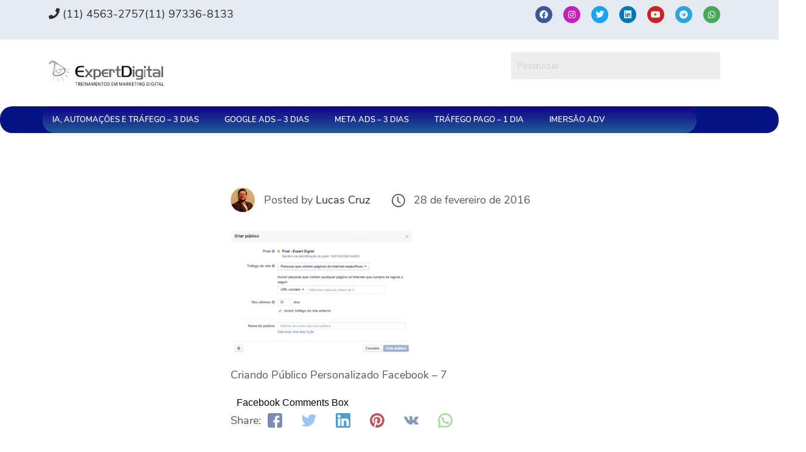

--- FILE ---
content_type: text/html; charset=UTF-8
request_url: https://expertdigital.net/publico-personalizado-facebook/criando-publico-personalizado-facebook-7/
body_size: 363530
content:
<!DOCTYPE html>
<html lang="pt-BR">
<head><meta charset="UTF-8" /><script>if(navigator.userAgent.match(/MSIE|Internet Explorer/i)||navigator.userAgent.match(/Trident\/7\..*?rv:11/i)){var href=document.location.href;if(!href.match(/[?&]nowprocket/)){if(href.indexOf("?")==-1){if(href.indexOf("#")==-1){document.location.href=href+"?nowprocket=1"}else{document.location.href=href.replace("#","?nowprocket=1#")}}else{if(href.indexOf("#")==-1){document.location.href=href+"&nowprocket=1"}else{document.location.href=href.replace("#","&nowprocket=1#")}}}}</script><script>(()=>{class RocketLazyLoadScripts{constructor(){this.v="2.0.4",this.userEvents=["keydown","keyup","mousedown","mouseup","mousemove","mouseover","mouseout","touchmove","touchstart","touchend","touchcancel","wheel","click","dblclick","input"],this.attributeEvents=["onblur","onclick","oncontextmenu","ondblclick","onfocus","onmousedown","onmouseenter","onmouseleave","onmousemove","onmouseout","onmouseover","onmouseup","onmousewheel","onscroll","onsubmit"]}async t(){this.i(),this.o(),/iP(ad|hone)/.test(navigator.userAgent)&&this.h(),this.u(),this.l(this),this.m(),this.k(this),this.p(this),this._(),await Promise.all([this.R(),this.L()]),this.lastBreath=Date.now(),this.S(this),this.P(),this.D(),this.O(),this.M(),await this.C(this.delayedScripts.normal),await this.C(this.delayedScripts.defer),await this.C(this.delayedScripts.async),await this.T(),await this.F(),await this.j(),await this.A(),window.dispatchEvent(new Event("rocket-allScriptsLoaded")),this.everythingLoaded=!0,this.lastTouchEnd&&await new Promise(t=>setTimeout(t,500-Date.now()+this.lastTouchEnd)),this.I(),this.H(),this.U(),this.W()}i(){this.CSPIssue=sessionStorage.getItem("rocketCSPIssue"),document.addEventListener("securitypolicyviolation",t=>{this.CSPIssue||"script-src-elem"!==t.violatedDirective||"data"!==t.blockedURI||(this.CSPIssue=!0,sessionStorage.setItem("rocketCSPIssue",!0))},{isRocket:!0})}o(){window.addEventListener("pageshow",t=>{this.persisted=t.persisted,this.realWindowLoadedFired=!0},{isRocket:!0}),window.addEventListener("pagehide",()=>{this.onFirstUserAction=null},{isRocket:!0})}h(){let t;function e(e){t=e}window.addEventListener("touchstart",e,{isRocket:!0}),window.addEventListener("touchend",function i(o){o.changedTouches[0]&&t.changedTouches[0]&&Math.abs(o.changedTouches[0].pageX-t.changedTouches[0].pageX)<10&&Math.abs(o.changedTouches[0].pageY-t.changedTouches[0].pageY)<10&&o.timeStamp-t.timeStamp<200&&(window.removeEventListener("touchstart",e,{isRocket:!0}),window.removeEventListener("touchend",i,{isRocket:!0}),"INPUT"===o.target.tagName&&"text"===o.target.type||(o.target.dispatchEvent(new TouchEvent("touchend",{target:o.target,bubbles:!0})),o.target.dispatchEvent(new MouseEvent("mouseover",{target:o.target,bubbles:!0})),o.target.dispatchEvent(new PointerEvent("click",{target:o.target,bubbles:!0,cancelable:!0,detail:1,clientX:o.changedTouches[0].clientX,clientY:o.changedTouches[0].clientY})),event.preventDefault()))},{isRocket:!0})}q(t){this.userActionTriggered||("mousemove"!==t.type||this.firstMousemoveIgnored?"keyup"===t.type||"mouseover"===t.type||"mouseout"===t.type||(this.userActionTriggered=!0,this.onFirstUserAction&&this.onFirstUserAction()):this.firstMousemoveIgnored=!0),"click"===t.type&&t.preventDefault(),t.stopPropagation(),t.stopImmediatePropagation(),"touchstart"===this.lastEvent&&"touchend"===t.type&&(this.lastTouchEnd=Date.now()),"click"===t.type&&(this.lastTouchEnd=0),this.lastEvent=t.type,t.composedPath&&t.composedPath()[0].getRootNode()instanceof ShadowRoot&&(t.rocketTarget=t.composedPath()[0]),this.savedUserEvents.push(t)}u(){this.savedUserEvents=[],this.userEventHandler=this.q.bind(this),this.userEvents.forEach(t=>window.addEventListener(t,this.userEventHandler,{passive:!1,isRocket:!0})),document.addEventListener("visibilitychange",this.userEventHandler,{isRocket:!0})}U(){this.userEvents.forEach(t=>window.removeEventListener(t,this.userEventHandler,{passive:!1,isRocket:!0})),document.removeEventListener("visibilitychange",this.userEventHandler,{isRocket:!0}),this.savedUserEvents.forEach(t=>{(t.rocketTarget||t.target).dispatchEvent(new window[t.constructor.name](t.type,t))})}m(){const t="return false",e=Array.from(this.attributeEvents,t=>"data-rocket-"+t),i="["+this.attributeEvents.join("],[")+"]",o="[data-rocket-"+this.attributeEvents.join("],[data-rocket-")+"]",s=(e,i,o)=>{o&&o!==t&&(e.setAttribute("data-rocket-"+i,o),e["rocket"+i]=new Function("event",o),e.setAttribute(i,t))};new MutationObserver(t=>{for(const n of t)"attributes"===n.type&&(n.attributeName.startsWith("data-rocket-")||this.everythingLoaded?n.attributeName.startsWith("data-rocket-")&&this.everythingLoaded&&this.N(n.target,n.attributeName.substring(12)):s(n.target,n.attributeName,n.target.getAttribute(n.attributeName))),"childList"===n.type&&n.addedNodes.forEach(t=>{if(t.nodeType===Node.ELEMENT_NODE)if(this.everythingLoaded)for(const i of[t,...t.querySelectorAll(o)])for(const t of i.getAttributeNames())e.includes(t)&&this.N(i,t.substring(12));else for(const e of[t,...t.querySelectorAll(i)])for(const t of e.getAttributeNames())this.attributeEvents.includes(t)&&s(e,t,e.getAttribute(t))})}).observe(document,{subtree:!0,childList:!0,attributeFilter:[...this.attributeEvents,...e]})}I(){this.attributeEvents.forEach(t=>{document.querySelectorAll("[data-rocket-"+t+"]").forEach(e=>{this.N(e,t)})})}N(t,e){const i=t.getAttribute("data-rocket-"+e);i&&(t.setAttribute(e,i),t.removeAttribute("data-rocket-"+e))}k(t){Object.defineProperty(HTMLElement.prototype,"onclick",{get(){return this.rocketonclick||null},set(e){this.rocketonclick=e,this.setAttribute(t.everythingLoaded?"onclick":"data-rocket-onclick","this.rocketonclick(event)")}})}S(t){function e(e,i){let o=e[i];e[i]=null,Object.defineProperty(e,i,{get:()=>o,set(s){t.everythingLoaded?o=s:e["rocket"+i]=o=s}})}e(document,"onreadystatechange"),e(window,"onload"),e(window,"onpageshow");try{Object.defineProperty(document,"readyState",{get:()=>t.rocketReadyState,set(e){t.rocketReadyState=e},configurable:!0}),document.readyState="loading"}catch(t){console.log("WPRocket DJE readyState conflict, bypassing")}}l(t){this.originalAddEventListener=EventTarget.prototype.addEventListener,this.originalRemoveEventListener=EventTarget.prototype.removeEventListener,this.savedEventListeners=[],EventTarget.prototype.addEventListener=function(e,i,o){o&&o.isRocket||!t.B(e,this)&&!t.userEvents.includes(e)||t.B(e,this)&&!t.userActionTriggered||e.startsWith("rocket-")||t.everythingLoaded?t.originalAddEventListener.call(this,e,i,o):(t.savedEventListeners.push({target:this,remove:!1,type:e,func:i,options:o}),"mouseenter"!==e&&"mouseleave"!==e||t.originalAddEventListener.call(this,e,t.savedUserEvents.push,o))},EventTarget.prototype.removeEventListener=function(e,i,o){o&&o.isRocket||!t.B(e,this)&&!t.userEvents.includes(e)||t.B(e,this)&&!t.userActionTriggered||e.startsWith("rocket-")||t.everythingLoaded?t.originalRemoveEventListener.call(this,e,i,o):t.savedEventListeners.push({target:this,remove:!0,type:e,func:i,options:o})}}J(t,e){this.savedEventListeners=this.savedEventListeners.filter(i=>{let o=i.type,s=i.target||window;return e!==o||t!==s||(this.B(o,s)&&(i.type="rocket-"+o),this.$(i),!1)})}H(){EventTarget.prototype.addEventListener=this.originalAddEventListener,EventTarget.prototype.removeEventListener=this.originalRemoveEventListener,this.savedEventListeners.forEach(t=>this.$(t))}$(t){t.remove?this.originalRemoveEventListener.call(t.target,t.type,t.func,t.options):this.originalAddEventListener.call(t.target,t.type,t.func,t.options)}p(t){let e;function i(e){return t.everythingLoaded?e:e.split(" ").map(t=>"load"===t||t.startsWith("load.")?"rocket-jquery-load":t).join(" ")}function o(o){function s(e){const s=o.fn[e];o.fn[e]=o.fn.init.prototype[e]=function(){return this[0]===window&&t.userActionTriggered&&("string"==typeof arguments[0]||arguments[0]instanceof String?arguments[0]=i(arguments[0]):"object"==typeof arguments[0]&&Object.keys(arguments[0]).forEach(t=>{const e=arguments[0][t];delete arguments[0][t],arguments[0][i(t)]=e})),s.apply(this,arguments),this}}if(o&&o.fn&&!t.allJQueries.includes(o)){const e={DOMContentLoaded:[],"rocket-DOMContentLoaded":[]};for(const t in e)document.addEventListener(t,()=>{e[t].forEach(t=>t())},{isRocket:!0});o.fn.ready=o.fn.init.prototype.ready=function(i){function s(){parseInt(o.fn.jquery)>2?setTimeout(()=>i.bind(document)(o)):i.bind(document)(o)}return"function"==typeof i&&(t.realDomReadyFired?!t.userActionTriggered||t.fauxDomReadyFired?s():e["rocket-DOMContentLoaded"].push(s):e.DOMContentLoaded.push(s)),o([])},s("on"),s("one"),s("off"),t.allJQueries.push(o)}e=o}t.allJQueries=[],o(window.jQuery),Object.defineProperty(window,"jQuery",{get:()=>e,set(t){o(t)}})}P(){const t=new Map;document.write=document.writeln=function(e){const i=document.currentScript,o=document.createRange(),s=i.parentElement;let n=t.get(i);void 0===n&&(n=i.nextSibling,t.set(i,n));const c=document.createDocumentFragment();o.setStart(c,0),c.appendChild(o.createContextualFragment(e)),s.insertBefore(c,n)}}async R(){return new Promise(t=>{this.userActionTriggered?t():this.onFirstUserAction=t})}async L(){return new Promise(t=>{document.addEventListener("DOMContentLoaded",()=>{this.realDomReadyFired=!0,t()},{isRocket:!0})})}async j(){return this.realWindowLoadedFired?Promise.resolve():new Promise(t=>{window.addEventListener("load",t,{isRocket:!0})})}M(){this.pendingScripts=[];this.scriptsMutationObserver=new MutationObserver(t=>{for(const e of t)e.addedNodes.forEach(t=>{"SCRIPT"!==t.tagName||t.noModule||t.isWPRocket||this.pendingScripts.push({script:t,promise:new Promise(e=>{const i=()=>{const i=this.pendingScripts.findIndex(e=>e.script===t);i>=0&&this.pendingScripts.splice(i,1),e()};t.addEventListener("load",i,{isRocket:!0}),t.addEventListener("error",i,{isRocket:!0}),setTimeout(i,1e3)})})})}),this.scriptsMutationObserver.observe(document,{childList:!0,subtree:!0})}async F(){await this.X(),this.pendingScripts.length?(await this.pendingScripts[0].promise,await this.F()):this.scriptsMutationObserver.disconnect()}D(){this.delayedScripts={normal:[],async:[],defer:[]},document.querySelectorAll("script[type$=rocketlazyloadscript]").forEach(t=>{t.hasAttribute("data-rocket-src")?t.hasAttribute("async")&&!1!==t.async?this.delayedScripts.async.push(t):t.hasAttribute("defer")&&!1!==t.defer||"module"===t.getAttribute("data-rocket-type")?this.delayedScripts.defer.push(t):this.delayedScripts.normal.push(t):this.delayedScripts.normal.push(t)})}async _(){await this.L();let t=[];document.querySelectorAll("script[type$=rocketlazyloadscript][data-rocket-src]").forEach(e=>{let i=e.getAttribute("data-rocket-src");if(i&&!i.startsWith("data:")){i.startsWith("//")&&(i=location.protocol+i);try{const o=new URL(i).origin;o!==location.origin&&t.push({src:o,crossOrigin:e.crossOrigin||"module"===e.getAttribute("data-rocket-type")})}catch(t){}}}),t=[...new Map(t.map(t=>[JSON.stringify(t),t])).values()],this.Y(t,"preconnect")}async G(t){if(await this.K(),!0!==t.noModule||!("noModule"in HTMLScriptElement.prototype))return new Promise(e=>{let i;function o(){(i||t).setAttribute("data-rocket-status","executed"),e()}try{if(navigator.userAgent.includes("Firefox/")||""===navigator.vendor||this.CSPIssue)i=document.createElement("script"),[...t.attributes].forEach(t=>{let e=t.nodeName;"type"!==e&&("data-rocket-type"===e&&(e="type"),"data-rocket-src"===e&&(e="src"),i.setAttribute(e,t.nodeValue))}),t.text&&(i.text=t.text),t.nonce&&(i.nonce=t.nonce),i.hasAttribute("src")?(i.addEventListener("load",o,{isRocket:!0}),i.addEventListener("error",()=>{i.setAttribute("data-rocket-status","failed-network"),e()},{isRocket:!0}),setTimeout(()=>{i.isConnected||e()},1)):(i.text=t.text,o()),i.isWPRocket=!0,t.parentNode.replaceChild(i,t);else{const i=t.getAttribute("data-rocket-type"),s=t.getAttribute("data-rocket-src");i?(t.type=i,t.removeAttribute("data-rocket-type")):t.removeAttribute("type"),t.addEventListener("load",o,{isRocket:!0}),t.addEventListener("error",i=>{this.CSPIssue&&i.target.src.startsWith("data:")?(console.log("WPRocket: CSP fallback activated"),t.removeAttribute("src"),this.G(t).then(e)):(t.setAttribute("data-rocket-status","failed-network"),e())},{isRocket:!0}),s?(t.fetchPriority="high",t.removeAttribute("data-rocket-src"),t.src=s):t.src="data:text/javascript;base64,"+window.btoa(unescape(encodeURIComponent(t.text)))}}catch(i){t.setAttribute("data-rocket-status","failed-transform"),e()}});t.setAttribute("data-rocket-status","skipped")}async C(t){const e=t.shift();return e?(e.isConnected&&await this.G(e),this.C(t)):Promise.resolve()}O(){this.Y([...this.delayedScripts.normal,...this.delayedScripts.defer,...this.delayedScripts.async],"preload")}Y(t,e){this.trash=this.trash||[];let i=!0;var o=document.createDocumentFragment();t.forEach(t=>{const s=t.getAttribute&&t.getAttribute("data-rocket-src")||t.src;if(s&&!s.startsWith("data:")){const n=document.createElement("link");n.href=s,n.rel=e,"preconnect"!==e&&(n.as="script",n.fetchPriority=i?"high":"low"),t.getAttribute&&"module"===t.getAttribute("data-rocket-type")&&(n.crossOrigin=!0),t.crossOrigin&&(n.crossOrigin=t.crossOrigin),t.integrity&&(n.integrity=t.integrity),t.nonce&&(n.nonce=t.nonce),o.appendChild(n),this.trash.push(n),i=!1}}),document.head.appendChild(o)}W(){this.trash.forEach(t=>t.remove())}async T(){try{document.readyState="interactive"}catch(t){}this.fauxDomReadyFired=!0;try{await this.K(),this.J(document,"readystatechange"),document.dispatchEvent(new Event("rocket-readystatechange")),await this.K(),document.rocketonreadystatechange&&document.rocketonreadystatechange(),await this.K(),this.J(document,"DOMContentLoaded"),document.dispatchEvent(new Event("rocket-DOMContentLoaded")),await this.K(),this.J(window,"DOMContentLoaded"),window.dispatchEvent(new Event("rocket-DOMContentLoaded"))}catch(t){console.error(t)}}async A(){try{document.readyState="complete"}catch(t){}try{await this.K(),this.J(document,"readystatechange"),document.dispatchEvent(new Event("rocket-readystatechange")),await this.K(),document.rocketonreadystatechange&&document.rocketonreadystatechange(),await this.K(),this.J(window,"load"),window.dispatchEvent(new Event("rocket-load")),await this.K(),window.rocketonload&&window.rocketonload(),await this.K(),this.allJQueries.forEach(t=>t(window).trigger("rocket-jquery-load")),await this.K(),this.J(window,"pageshow");const t=new Event("rocket-pageshow");t.persisted=this.persisted,window.dispatchEvent(t),await this.K(),window.rocketonpageshow&&window.rocketonpageshow({persisted:this.persisted})}catch(t){console.error(t)}}async K(){Date.now()-this.lastBreath>45&&(await this.X(),this.lastBreath=Date.now())}async X(){return document.hidden?new Promise(t=>setTimeout(t)):new Promise(t=>requestAnimationFrame(t))}B(t,e){return e===document&&"readystatechange"===t||(e===document&&"DOMContentLoaded"===t||(e===window&&"DOMContentLoaded"===t||(e===window&&"load"===t||e===window&&"pageshow"===t)))}static run(){(new RocketLazyLoadScripts).t()}}RocketLazyLoadScripts.run()})();</script>
	
	<meta name="viewport" content="width=device-width, initial-scale=1" />
	<link rel="profile" href="https://gmpg.org/xfn/11" />
	<link rel="pingback" href="https://expertdigital.net/xmlrpc.php" />
	<meta name='robots' content='index, follow, max-image-preview:large, max-snippet:-1, max-video-preview:-1' />

	<!-- This site is optimized with the Yoast SEO plugin v26.7 - https://yoast.com/wordpress/plugins/seo/ -->
	<title>Criando Público Personalizado Facebook - 7 - Expert Digital</title>
<style id="wpr-usedcss">img:is([sizes=auto i],[sizes^="auto," i]){contain-intrinsic-size:3000px 1500px}.hfe-nav-menu li,.hfe-nav-menu ul,ul.hfe-nav-menu{list-style:none!important;margin:0;padding:0}.hfe-nav-menu li.menu-item{position:relative}.hfe-flyout-container .hfe-nav-menu li.menu-item{position:relative;background:unset}.hfe-nav-menu .sub-menu li.menu-item{position:relative;background:inherit}.elementor-widget-hfe-nav-menu .elementor-widget-container,div.hfe-nav-menu{-js-display:flex;display:-webkit-box;display:-webkit-flex;display:-moz-box;display:-ms-flexbox;display:flex;-webkit-box-orient:vertical;-webkit-box-direction:normal;-webkit-flex-direction:column;-moz-box-orient:vertical;-moz-box-direction:normal;-ms-flex-direction:column;flex-direction:column}.hfe-nav-menu__layout-horizontal,.hfe-nav-menu__layout-horizontal .hfe-nav-menu{-js-display:flex;display:-webkit-box;display:-webkit-flex;display:-moz-box;display:-ms-flexbox;display:flex}.hfe-nav-menu__layout-horizontal .hfe-nav-menu{-webkit-flex-wrap:wrap;-ms-flex-wrap:wrap;flex-wrap:wrap}.hfe-nav-menu .parent-has-no-child .hfe-menu-toggle{display:none}.hfe-nav-menu__layout-horizontal .hfe-nav-menu .sub-menu{position:absolute;top:100%;left:0;z-index:16;visibility:hidden;opacity:0;text-align:left;-webkit-transition:.3s ease-in;transition:all .3s ease-in}.hfe-nav-menu__layout-horizontal .hfe-nav-menu .menu-item-has-children:focus>.sub-menu,.hfe-nav-menu__layout-horizontal .hfe-nav-menu .menu-item-has-children:hover>.sub-menu{visibility:visible;opacity:1}.hfe-nav-menu .menu-item-has-children .sub-menu{position:absolute;top:100%;left:0;z-index:9999;visibility:hidden;opacity:0}.hfe-flyout-container .hfe-nav-menu .menu-item-has-children .menu-item-has-children .sub-menu{top:0;left:0}.hfe-nav-menu .menu-item-has-children .menu-item-has-children .sub-menu{top:0;left:100%}.hfe-nav-menu__layout-horizontal .hfe-nav-menu .menu-item-has-children.focus>.sub-menu,.hfe-nav-menu__layout-horizontal .hfe-nav-menu .menu-item-has-children:hover>.sub-menu{visibility:visible;opacity:1;-webkit-transition:.3s ease-out;transition:all .3s ease-out}.hfe-nav-menu:after,.hfe-nav-menu:before{content:'';display:table;clear:both}.hfe-nav-menu__layout-horizontal .hfe-nav-menu{-js-display:flex;display:-webkit-box;display:-webkit-flex;display:-moz-box;display:-ms-flexbox;display:flex;-webkit-flex-wrap:wrap;-ms-flex-wrap:wrap;flex-wrap:wrap}.hfe-active-menu+nav li:not(:last-child) a.hfe-menu-item,.hfe-active-menu+nav li:not(:last-child) a.hfe-sub-menu-item{border-bottom-width:0}.hfe-nav-menu a.hfe-menu-item,.hfe-nav-menu a.hfe-sub-menu-item{line-height:1;text-decoration:none;-js-display:flex;display:-webkit-box;display:-webkit-flex;display:-moz-box;display:-ms-flexbox;display:flex;-webkit-box-pack:justify;-moz-box-pack:justify;-ms-flex-pack:justify;-webkit-box-shadow:none;box-shadow:none;-webkit-box-align:center;-webkit-align-items:center;-moz-box-align:center;-ms-flex-align:center;align-items:center;-webkit-justify-content:space-between;justify-content:space-between}.hfe-nav-menu a.hfe-menu-item:hover,.hfe-nav-menu a.hfe-sub-menu-item:hover{text-decoration:none}.hfe-nav-menu .sub-menu{min-width:220px;margin:0;z-index:9999}.hfe-nav-menu__layout-horizontal{font-size:0}.hfe-nav-menu__layout-horizontal li.menu-item,.hfe-nav-menu__layout-horizontal>li.menu-item{font-size:medium}.hfe-nav-menu__layout-horizontal .hfe-nav-menu .sub-menu{-webkit-box-shadow:0 4px 10px -2px rgba(0,0,0,.1);box-shadow:0 4px 10px -2px rgba(0,0,0,.1)}.hfe-submenu-icon-arrow .hfe-nav-menu .parent-has-child .sub-arrow i:before{content:''}.hfe-submenu-icon-arrow .hfe-nav-menu .parent-has-child .sub-menu-active .sub-arrow i:before{content:''}.rtl .hfe-submenu-icon-arrow .hfe-nav-menu__layout-horizontal .menu-item-has-children ul a .sub-arrow i:before{content:''}.hfe-submenu-icon-arrow .hfe-nav-menu__layout-horizontal .menu-item-has-children ul a .sub-arrow i:before{content:''}.hfe-nav-menu-icon{padding:.35em;border:0 solid}.hfe-nav-menu-icon svg{width:25px;height:25px;line-height:25px;font-size:25px}.hfe-nav-menu-icon i:focus{outline:0}.hfe-has-submenu-container a.hfe-menu-item:focus,.hfe-has-submenu-container a.hfe-sub-menu-item:focus{outline:0}.hfe-nav-menu .menu-item-has-children .sub-menu:focus,.hfe-nav-menu .menu-item-has-children:focus{outline:0}.hfe-flyout-wrapper .sub-menu{position:relative;height:0}.hfe-nav-menu__submenu-arrow .hfe-menu-toggle:before{font-family:'Font Awesome 5 Free';z-index:1;font-size:inherit;font-weight:inherit;line-height:0}.hfe-active-menu.hfe-active-menu-full-width+.hfe-nav-menu__layout-horizontal{position:absolute;top:100%}.hfe-nav-menu__toggle{-js-display:flex;display:-webkit-box;display:-webkit-flex;display:-moz-box;display:-ms-flexbox;display:flex;font-size:22px;cursor:pointer;border:0 solid;-webkit-border-radius:3px;border-radius:3px;color:#494c4f;position:relative;line-height:1}.hfe-nav-menu .sub-arrow{font-size:14px;line-height:1;-js-display:flex;display:-webkit-box;display:-webkit-flex;display:-moz-box;display:-ms-flexbox;display:flex;cursor:pointer;margin-top:-10px;margin-bottom:-10px}.hfe-nav-menu__layout-horizontal .hfe-nav-menu .sub-arrow{margin-left:10px}.hfe-flyout-wrapper .sub-arrow{padding:10px}.hfe-layout-horizontal .hfe-nav-menu__toggle{visibility:hidden;opacity:0;display:none}.hfe-nav-menu-icon{display:inline-block;line-height:1;text-align:center}.hfe-flyout-container .child,.hfe-flyout-container .sub-menu{left:0!important;width:100%!important}.hfe-flyout-container .hfe-nav-menu .sub-menu{background:unset}.hfe-flyout-wrapper .hfe-menu-toggle:hover{border:1px dotted}.hfe-flyout-wrapper .hfe-menu-toggle{border:1px dotted transparent}.hfe-nav-menu .menu-item a:after,.hfe-nav-menu .menu-item a:before{display:block;position:absolute;-webkit-transition:.3s;transition:.3s;-webkit-transition-timing-function:cubic-bezier(0.58,0.3,0.005,1);transition-timing-function:cubic-bezier(0.58,0.3,0.005,1)}.hfe-nav-menu .menu-item a.hfe-menu-item:not(:hover):not(:focus):not(.current-menu-item):not(.highlighted):after,.hfe-nav-menu .menu-item a.hfe-menu-item:not(:hover):not(:focus):not(.current-menu-item):not(.highlighted):before{opacity:0}.hfe-nav-menu .current-menu-item:after,.hfe-nav-menu .current-menu-item:before,.hfe-nav-menu .menu-item a.hfe-menu-item:focus:after,.hfe-nav-menu .menu-item a.hfe-menu-item:focus:before,.hfe-nav-menu .menu-item a.hfe-menu-item:hover:after,.hfe-nav-menu .menu-item a.hfe-menu-item:hover:before{-webkit-transform:scale(1);-ms-transform:scale(1);transform:scale(1)}.hfe-flyout-overlay{display:none;position:fixed;top:0;bottom:0;left:0;right:0;z-index:999998;background:rgba(0,0,0,.6);cursor:pointer;-webkit-backface-visibility:hidden}.hfe-flyout-close,.hfe-flyout-close svg{position:absolute;top:0;right:0;margin:5px;width:23px;height:23px;line-height:23px;font-size:23px;display:block;cursor:pointer}.hfe-submenu-animation-slide_up .hfe-layout-horizontal .menu-item-has-children>ul.sub-menu{-webkit-transform:translateY(20%);-ms-transform:translateY(20%);transform:translateY(20%);opacity:0;-webkit-transition:.1s;transition:all .1s}.hfe-submenu-animation-slide_up .hfe-layout-horizontal .menu-item-has-children:hover>ul.sub-menu{-webkit-transform:translateY(0);-ms-transform:translateY(0);transform:translateY(0);opacity:1}.hfe-nav-menu .hfe-has-submenu .sub-menu li.menu-item:first-child,.hfe-nav-menu .hfe-has-submenu .sub-menu li.menu-item:last-child{overflow:visible!important}.elementor-widget-navigation-menu:not(.hfe-nav-menu__align-justify):not(.hfe-menu-item-space-between) a.hfe-menu-item.elementor-button{display:inline-flex}.hfe-nav-menu li.elementor-button-wrapper{align-self:center}@media only screen and (max-width:1024px){.hfe-nav-menu__breakpoint-tablet .hfe-nav-menu,.hfe-nav-menu__breakpoint-tablet .hfe-nav-menu__layout-horizontal li{width:100%;margin-right:0}.hfe-nav-menu__breakpoint-tablet .hfe-layout-horizontal .hfe-nav-menu__toggle{display:block}.hfe-nav-menu__breakpoint-tablet .hfe-nav-menu__layout-horizontal .hfe-nav-menu{visibility:hidden;opacity:0}.hfe-nav-menu__breakpoint-tablet .hfe-active-menu+.hfe-nav-menu__layout-horizontal .hfe-nav-menu{visibility:visible;opacity:1}.hfe-nav-menu__breakpoint-tablet .hfe-nav-menu__layout-horizontal{visibility:hidden;opacity:0;height:0}.hfe-nav-menu__breakpoint-tablet .hfe-active-menu+.hfe-nav-menu__layout-horizontal{visibility:visible;opacity:1;height:auto}.hfe-nav-menu__breakpoint-tablet .hfe-active-menu.hfe-active-menu-full-width+.hfe-nav-menu__layout-horizontal .hfe-nav-menu{position:relative}.hfe-nav-menu__breakpoint-tablet .hfe-active-menu.hfe-active-menu-full-width+.hfe-nav-menu__layout-horizontal{position:absolute}.hfe-nav-menu__breakpoint-tablet .hfe-nav-menu__layout-horizontal .sub-menu{visibility:hidden;opacity:0}.hfe-nav-menu__breakpoint-tablet .hfe-nav-menu__layout-horizontal .menu-item-has-children .menu-item-has-children .sub-menu{top:0;left:0}.hfe-nav-menu__breakpoint-tablet .hfe-layout-horizontal .hfe-nav-menu__toggle{visibility:visible;opacity:1;display:block}.hfe-nav-menu__breakpoint-mobile .hfe-nav-menu__layout-horizontal .hfe-nav-menu .menu-item-has-children:hover>.sub-menu,.hfe-nav-menu__breakpoint-none .hfe-nav-menu__layout-horizontal .hfe-nav-menu .menu-item-has-children:hover>.sub-menu,.hfe-nav-menu__breakpoint-tablet .hfe-nav-menu__layout-horizontal .hfe-nav-menu .menu-item-has-children:hover>.sub-menu{visibility:hidden;opacity:0;-webkit-transition:none;transition:none}.hfe-nav-menu__breakpoint-tablet .hfe-menu-toggle:hover{border:1px dotted}.hfe-nav-menu__breakpoint-tablet .hfe-menu-toggle{border:1px dotted transparent}.hfe-nav-menu__breakpoint-tablet .hfe-nav-menu__layout-horizontal .sub-menu{position:relative;height:0}.hfe-nav-menu__breakpoint-tablet .hfe-nav-menu__layout-horizontal .sub-menu{position:relative;height:0;top:0}.hfe-nav-menu__breakpoint-tablet .child,.hfe-nav-menu__breakpoint-tablet .sub-menu{left:0!important;width:auto!important}.hfe-nav-menu .sub-menu{min-width:auto;margin:0}.hfe-nav-menu__breakpoint-tablet .hfe-nav-menu__layout-horizontal .hfe-nav-menu .sub-arrow{padding:10px}.hfe-nav-menu__breakpoint-tablet.hfe-submenu-icon-arrow .hfe-nav-menu__layout-horizontal .menu-item-has-children ul a .sub-arrow i:before{content:''}.hfe-nav-menu__breakpoint-tablet.hfe-submenu-icon-arrow .hfe-nav-menu__layout-horizontal .menu-item-has-children .sub-menu-active a .sub-arrow i:before{content:''}.hfe-nav-menu__breakpoint-tablet .hfe-nav-menu .sub-menu{-webkit-box-shadow:none;box-shadow:none}.hfe-nav-menu__breakpoint-mobile.hfe-submenu-icon-arrow .hfe-nav-menu__layout-horizontal .menu-item-has-children .sub-menu-active a .sub-arrow i:before,.hfe-nav-menu__breakpoint-none.hfe-submenu-icon-arrow .hfe-nav-menu__layout-horizontal .menu-item-has-children .sub-menu-active a .sub-arrow i:before{content:''}.hfe-nav-menu__breakpoint-mobile.hfe-submenu-icon-arrow .hfe-nav-menu__layout-horizontal .menu-item-has-children .sub-menu-active a.hfe-menu-item .sub-arrow i:before,.hfe-nav-menu__breakpoint-none.hfe-submenu-icon-arrow .hfe-nav-menu__layout-horizontal .menu-item-has-children .sub-menu-active a.hfe-menu-item .sub-arrow i:before{content:''}.hfe-submenu-animation-slide_up .hfe-layout-horizontal .menu-item-has-children ul.sub-menu,.hfe-submenu-animation-slide_up .hfe-layout-horizontal .menu-item-has-children:hover ul.sub-menu{-webkit-transform:none;-ms-transform:none;transform:none}.elementor-widget-hfe-nav-menu.hfe-nav-menu__breakpoint-tablet .hfe-nav-menu-layout:not(.hfe-pointer__framed) .menu-item.parent a.hfe-menu-item:after,.elementor-widget-hfe-nav-menu.hfe-nav-menu__breakpoint-tablet .hfe-nav-menu-layout:not(.hfe-pointer__framed) .menu-item.parent a.hfe-menu-item:before{background-color:unset!important}}@media only screen and (max-width:767px){.hfe-nav-menu__breakpoint-mobile .hfe-nav-menu,.hfe-nav-menu__breakpoint-mobile .hfe-nav-menu__layout-horizontal li.menu-item{width:100%}.hfe-nav-menu__breakpoint-mobile .hfe-nav-menu__layout-horizontal .sub-menu{position:relative;height:0;top:0}.hfe-nav-menu .sub-menu{min-width:auto;margin:0}.hfe-nav-menu__breakpoint-mobile .hfe-nav-menu__layout-horizontal .hfe-nav-menu .menu-item-has-children:hover>.sub-menu,.hfe-nav-menu__breakpoint-none .hfe-nav-menu__layout-horizontal .hfe-nav-menu .menu-item-has-children:hover>.sub-menu{visibility:hidden;opacity:0;-webkit-transition:none;transition:none}.hfe-nav-menu__breakpoint-mobile .hfe-layout-horizontal .hfe-nav-menu__toggle{visibility:visible;opacity:1;display:block}.hfe-nav-menu__breakpoint-mobile .hfe-nav-menu__layout-horizontal .sub-menu{visibility:hidden;opacity:0}.hfe-nav-menu__breakpoint-mobile .hfe-nav-menu__layout-horizontal .hfe-nav-menu{visibility:hidden;opacity:0}.hfe-nav-menu__breakpoint-mobile .hfe-active-menu+.hfe-nav-menu__layout-horizontal .hfe-nav-menu{visibility:visible;opacity:1}.hfe-nav-menu__breakpoint-mobile .hfe-nav-menu__layout-horizontal{visibility:hidden;opacity:0;height:0}.hfe-nav-menu__breakpoint-mobile .hfe-active-menu+.hfe-nav-menu__layout-horizontal{visibility:visible;opacity:1;height:auto}.hfe-nav-menu__breakpoint-mobile .hfe-active-menu.hfe-active-menu-full-width+.hfe-nav-menu__layout-horizontal .hfe-nav-menu{position:relative}.hfe-nav-menu__breakpoint-mobile .hfe-active-menu.hfe-active-menu-full-width+.hfe-nav-menu__layout-horizontal{position:absolute}.hfe-nav-menu__breakpoint-mobile .hfe-nav-menu__layout-horizontal .menu-item-has-children .menu-item-has-children .sub-menu{top:0;left:0}.hfe-nav-menu__breakpoint-mobile.hfe-submenu-icon-arrow .hfe-nav-menu__layout-horizontal .menu-item-has-children ul a .sub-arrow i:before{content:''}.hfe-nav-menu__breakpoint-mobile.hfe-submenu-icon-arrow .hfe-nav-menu__layout-horizontal .menu-item-has-children .sub-menu-active a .sub-arrow i:before{content:''}.hfe-nav-menu__breakpoint-none.hfe-submenu-icon-arrow .hfe-nav-menu__layout-horizontal .menu-item-has-children .sub-menu-active a .sub-arrow i:before{content:''}.hfe-nav-menu__breakpoint-none.hfe-submenu-icon-arrow .hfe-nav-menu__layout-horizontal .menu-item-has-children .sub-menu-active a.hfe-menu-item .sub-arrow i:before{content:''}.hfe-nav-menu__breakpoint-mobile .hfe-menu-toggle:hover{border:1px dotted}.hfe-nav-menu__breakpoint-mobile .hfe-menu-toggle{border:1px dotted transparent}.hfe-nav-menu__breakpoint-mobile .hfe-nav-menu .sub-menu{-webkit-box-shadow:none;box-shadow:none}.hfe-nav-menu__breakpoint-mobile .hfe-nav-menu__layout-horizontal .hfe-nav-menu .sub-arrow{padding:10px}.hfe-nav-menu__breakpoint-mobile .child,.hfe-nav-menu__breakpoint-mobile .sub-menu,.hfe-nav-menu__breakpoint-tablet .child,.hfe-nav-menu__breakpoint-tablet .sub-menu{left:0!important;width:auto!important}.hfe-submenu-animation-slide_up .hfe-layout-horizontal .menu-item-has-children ul.sub-menu,.hfe-submenu-animation-slide_up .hfe-layout-horizontal .menu-item-has-children:hover ul.sub-menu{-webkit-transform:none;-ms-transform:none;transform:none}.elementor-widget-hfe-nav-menu.hfe-nav-menu__breakpoint-mobile .hfe-nav-menu-layout:not(.hfe-pointer__framed) .menu-item.parent a.hfe-menu-item:after,.elementor-widget-hfe-nav-menu.hfe-nav-menu__breakpoint-mobile .hfe-nav-menu-layout:not(.hfe-pointer__framed) .menu-item.parent a.hfe-menu-item:before,.elementor-widget-hfe-nav-menu.hfe-nav-menu__breakpoint-tablet .hfe-nav-menu-layout:not(.hfe-pointer__framed) .menu-item.parent a.hfe-menu-item:after,.elementor-widget-hfe-nav-menu.hfe-nav-menu__breakpoint-tablet .hfe-nav-menu-layout:not(.hfe-pointer__framed) .menu-item.parent a.hfe-menu-item:before{background-color:unset!important}}.hfe-search-button-wrapper{display:block;cursor:pointer;vertical-align:middle;text-align:right}.hfe-search-form__container{display:flex;overflow:hidden}.hfe-search-form__input{flex-basis:100%}.hfe-search-icon-toggle i:before{vertical-align:middle}.hfe-search-button-wrapper input[type=search]{border:0;padding:10px;cursor:pointer;border-radius:0;transition:all .5s;box-sizing:border-box;outline:0}.hfe-search-button-wrapper button{border:none;border-radius:0;padding:0}.hfe-search-button-wrapper input[type=search]:focus{cursor:auto;border:none;box-shadow:none}.hfe-search-icon-toggle input:-moz-placeholder,.hfe-search-icon-toggle input::-webkit-input-placeholder{color:transparent}.hfe-search-button-wrapper.hfe-input-focus{display:flex}.hfe-search-form__container .hfe-search-submit{min-width:3%;position:relative}.hfe-search-form__container button#clear,.hfe-search-icon-toggle button#clear{visibility:hidden;position:absolute;right:0;top:0;padding:0 8px;font-style:normal;user-select:none;cursor:pointer;bottom:0;margin-right:10px;background-color:transparent}.hfe-search-button-wrapper input[type=search]::-webkit-search-cancel-button,.hfe-search-button-wrapper input[type=search]::-webkit-search-decoration,.hfe-search-button-wrapper input[type=search]::-webkit-search-results-button,.hfe-search-button-wrapper input[type=search]::-webkit-search-results-decoration{display:none}.hfe-search-button-wrapper,.hfe-search-button-wrapper .hfe-search-icon-toggle i,.hfe-search-button-wrapper .hfe-search-icon-toggle i:before,.hfe-search-form__container,.hfe-search-icon-toggle{position:relative}.hfe-search-button-wrapper .hfe-search-icon-toggle .hfe-search-form__input{position:absolute;width:0;right:0;background-color:transparent}.hfe-search-icon-toggle{width:100%!important}.hfe-search-button-wrapper.hfe-input-focus .hfe-search-icon-toggle .hfe-search-form__input{position:absolute;width:250px;right:0}.hfe-search-layout-text .hfe-search-form__container,.hfe-search-layout-text .hfe-search-form__container .hfe-search-form__input{width:100%}.hfe-search-icon-toggle{line-height:1.5}.hfe-scroll-to-top-wrap.hfe-scroll-to-top-hide{display:none}img.emoji{display:inline!important;border:none!important;box-shadow:none!important;height:1em!important;width:1em!important;margin:0 .07em!important;vertical-align:-.1em!important;background:0 0!important;padding:0!important}:where(.wp-block-button__link){border-radius:9999px;box-shadow:none;padding:calc(.667em + 2px) calc(1.333em + 2px);text-decoration:none}:root :where(.wp-block-button .wp-block-button__link.is-style-outline),:root :where(.wp-block-button.is-style-outline>.wp-block-button__link){border:2px solid;padding:.667em 1.333em}:root :where(.wp-block-button .wp-block-button__link.is-style-outline:not(.has-text-color)),:root :where(.wp-block-button.is-style-outline>.wp-block-button__link:not(.has-text-color)){color:currentColor}:root :where(.wp-block-button .wp-block-button__link.is-style-outline:not(.has-background)),:root :where(.wp-block-button.is-style-outline>.wp-block-button__link:not(.has-background)){background-color:initial;background-image:none}:where(.wp-block-calendar table:not(.has-background) th){background:#ddd}:where(.wp-block-columns){margin-bottom:1.75em}:where(.wp-block-columns.has-background){padding:1.25em 2.375em}:where(.wp-block-post-comments input[type=submit]){border:none}:where(.wp-block-cover-image:not(.has-text-color)),:where(.wp-block-cover:not(.has-text-color)){color:#fff}:where(.wp-block-cover-image.is-light:not(.has-text-color)),:where(.wp-block-cover.is-light:not(.has-text-color)){color:#000}:root :where(.wp-block-cover h1:not(.has-text-color)),:root :where(.wp-block-cover h2:not(.has-text-color)),:root :where(.wp-block-cover h3:not(.has-text-color)),:root :where(.wp-block-cover h4:not(.has-text-color)),:root :where(.wp-block-cover h5:not(.has-text-color)),:root :where(.wp-block-cover h6:not(.has-text-color)),:root :where(.wp-block-cover p:not(.has-text-color)){color:inherit}:where(.wp-block-file){margin-bottom:1.5em}:where(.wp-block-file__button){border-radius:2em;display:inline-block;padding:.5em 1em}:where(.wp-block-file__button):is(a):active,:where(.wp-block-file__button):is(a):focus,:where(.wp-block-file__button):is(a):hover,:where(.wp-block-file__button):is(a):visited{box-shadow:none;color:#fff;opacity:.85;text-decoration:none}:where(.wp-block-group.wp-block-group-is-layout-constrained){position:relative}:root :where(.wp-block-image.is-style-rounded img,.wp-block-image .is-style-rounded img){border-radius:9999px}:where(.wp-block-latest-comments:not([style*=line-height] .wp-block-latest-comments__comment)){line-height:1.1}:where(.wp-block-latest-comments:not([style*=line-height] .wp-block-latest-comments__comment-excerpt p)){line-height:1.8}:root :where(.wp-block-latest-posts.is-grid){padding:0}:root :where(.wp-block-latest-posts.wp-block-latest-posts__list){padding-left:0}ul{box-sizing:border-box}:root :where(.wp-block-list.has-background){padding:1.25em 2.375em}:where(.wp-block-navigation.has-background .wp-block-navigation-item a:not(.wp-element-button)),:where(.wp-block-navigation.has-background .wp-block-navigation-submenu a:not(.wp-element-button)){padding:.5em 1em}:where(.wp-block-navigation .wp-block-navigation__submenu-container .wp-block-navigation-item a:not(.wp-element-button)),:where(.wp-block-navigation .wp-block-navigation__submenu-container .wp-block-navigation-submenu a:not(.wp-element-button)),:where(.wp-block-navigation .wp-block-navigation__submenu-container .wp-block-navigation-submenu button.wp-block-navigation-item__content),:where(.wp-block-navigation .wp-block-navigation__submenu-container .wp-block-pages-list__item button.wp-block-navigation-item__content){padding:.5em 1em}:root :where(p.has-background){padding:1.25em 2.375em}:where(p.has-text-color:not(.has-link-color)) a{color:inherit}:where(.wp-block-post-comments-form) input:not([type=submit]),:where(.wp-block-post-comments-form) textarea{border:1px solid #949494;font-family:inherit;font-size:1em}:where(.wp-block-post-comments-form) input:where(:not([type=submit]):not([type=checkbox])),:where(.wp-block-post-comments-form) textarea{padding:calc(.667em + 2px)}:where(.wp-block-post-excerpt){box-sizing:border-box;margin-bottom:var(--wp--style--block-gap);margin-top:var(--wp--style--block-gap)}:where(.wp-block-preformatted.has-background){padding:1.25em 2.375em}:where(.wp-block-search__button){border:1px solid #ccc;padding:6px 10px}:where(.wp-block-search__input){font-family:inherit;font-size:inherit;font-style:inherit;font-weight:inherit;letter-spacing:inherit;line-height:inherit;text-transform:inherit}:where(.wp-block-search__button-inside .wp-block-search__inside-wrapper){border:1px solid #949494;box-sizing:border-box;padding:4px}:where(.wp-block-search__button-inside .wp-block-search__inside-wrapper) .wp-block-search__input{border:none;border-radius:0;padding:0 4px}:where(.wp-block-search__button-inside .wp-block-search__inside-wrapper) .wp-block-search__input:focus{outline:0}:where(.wp-block-search__button-inside .wp-block-search__inside-wrapper) :where(.wp-block-search__button){padding:4px 8px}:root :where(.wp-block-separator.is-style-dots){height:auto;line-height:1;text-align:center}:root :where(.wp-block-separator.is-style-dots):before{color:currentColor;content:"···";font-family:serif;font-size:1.5em;letter-spacing:2em;padding-left:2em}:root :where(.wp-block-site-logo.is-style-rounded){border-radius:9999px}:where(.wp-block-social-links:not(.is-style-logos-only)) .wp-social-link{background-color:#f0f0f0;color:#444}:where(.wp-block-social-links:not(.is-style-logos-only)) .wp-social-link-amazon{background-color:#f90;color:#fff}:where(.wp-block-social-links:not(.is-style-logos-only)) .wp-social-link-bandcamp{background-color:#1ea0c3;color:#fff}:where(.wp-block-social-links:not(.is-style-logos-only)) .wp-social-link-behance{background-color:#0757fe;color:#fff}:where(.wp-block-social-links:not(.is-style-logos-only)) .wp-social-link-bluesky{background-color:#0a7aff;color:#fff}:where(.wp-block-social-links:not(.is-style-logos-only)) .wp-social-link-codepen{background-color:#1e1f26;color:#fff}:where(.wp-block-social-links:not(.is-style-logos-only)) .wp-social-link-deviantart{background-color:#02e49b;color:#fff}:where(.wp-block-social-links:not(.is-style-logos-only)) .wp-social-link-dribbble{background-color:#e94c89;color:#fff}:where(.wp-block-social-links:not(.is-style-logos-only)) .wp-social-link-dropbox{background-color:#4280ff;color:#fff}:where(.wp-block-social-links:not(.is-style-logos-only)) .wp-social-link-etsy{background-color:#f45800;color:#fff}:where(.wp-block-social-links:not(.is-style-logos-only)) .wp-social-link-facebook{background-color:#0866ff;color:#fff}:where(.wp-block-social-links:not(.is-style-logos-only)) .wp-social-link-fivehundredpx{background-color:#000;color:#fff}:where(.wp-block-social-links:not(.is-style-logos-only)) .wp-social-link-flickr{background-color:#0461dd;color:#fff}:where(.wp-block-social-links:not(.is-style-logos-only)) .wp-social-link-foursquare{background-color:#e65678;color:#fff}:where(.wp-block-social-links:not(.is-style-logos-only)) .wp-social-link-github{background-color:#24292d;color:#fff}:where(.wp-block-social-links:not(.is-style-logos-only)) .wp-social-link-goodreads{background-color:#eceadd;color:#382110}:where(.wp-block-social-links:not(.is-style-logos-only)) .wp-social-link-google{background-color:#ea4434;color:#fff}:where(.wp-block-social-links:not(.is-style-logos-only)) .wp-social-link-gravatar{background-color:#1d4fc4;color:#fff}:where(.wp-block-social-links:not(.is-style-logos-only)) .wp-social-link-instagram{background-color:#f00075;color:#fff}:where(.wp-block-social-links:not(.is-style-logos-only)) .wp-social-link-lastfm{background-color:#e21b24;color:#fff}:where(.wp-block-social-links:not(.is-style-logos-only)) .wp-social-link-linkedin{background-color:#0d66c2;color:#fff}:where(.wp-block-social-links:not(.is-style-logos-only)) .wp-social-link-mastodon{background-color:#3288d4;color:#fff}:where(.wp-block-social-links:not(.is-style-logos-only)) .wp-social-link-medium{background-color:#000;color:#fff}:where(.wp-block-social-links:not(.is-style-logos-only)) .wp-social-link-meetup{background-color:#f6405f;color:#fff}:where(.wp-block-social-links:not(.is-style-logos-only)) .wp-social-link-patreon{background-color:#000;color:#fff}:where(.wp-block-social-links:not(.is-style-logos-only)) .wp-social-link-pinterest{background-color:#e60122;color:#fff}:where(.wp-block-social-links:not(.is-style-logos-only)) .wp-social-link-pocket{background-color:#ef4155;color:#fff}:where(.wp-block-social-links:not(.is-style-logos-only)) .wp-social-link-reddit{background-color:#ff4500;color:#fff}:where(.wp-block-social-links:not(.is-style-logos-only)) .wp-social-link-skype{background-color:#0478d7;color:#fff}:where(.wp-block-social-links:not(.is-style-logos-only)) .wp-social-link-snapchat{background-color:#fefc00;color:#fff;stroke:#000}:where(.wp-block-social-links:not(.is-style-logos-only)) .wp-social-link-soundcloud{background-color:#ff5600;color:#fff}:where(.wp-block-social-links:not(.is-style-logos-only)) .wp-social-link-spotify{background-color:#1bd760;color:#fff}:where(.wp-block-social-links:not(.is-style-logos-only)) .wp-social-link-telegram{background-color:#2aabee;color:#fff}:where(.wp-block-social-links:not(.is-style-logos-only)) .wp-social-link-threads{background-color:#000;color:#fff}:where(.wp-block-social-links:not(.is-style-logos-only)) .wp-social-link-tiktok{background-color:#000;color:#fff}:where(.wp-block-social-links:not(.is-style-logos-only)) .wp-social-link-tumblr{background-color:#011835;color:#fff}:where(.wp-block-social-links:not(.is-style-logos-only)) .wp-social-link-twitch{background-color:#6440a4;color:#fff}:where(.wp-block-social-links:not(.is-style-logos-only)) .wp-social-link-twitter{background-color:#1da1f2;color:#fff}:where(.wp-block-social-links:not(.is-style-logos-only)) .wp-social-link-vimeo{background-color:#1eb7ea;color:#fff}:where(.wp-block-social-links:not(.is-style-logos-only)) .wp-social-link-vk{background-color:#4680c2;color:#fff}:where(.wp-block-social-links:not(.is-style-logos-only)) .wp-social-link-wordpress{background-color:#3499cd;color:#fff}:where(.wp-block-social-links:not(.is-style-logos-only)) .wp-social-link-whatsapp{background-color:#25d366;color:#fff}:where(.wp-block-social-links:not(.is-style-logos-only)) .wp-social-link-x{background-color:#000;color:#fff}:where(.wp-block-social-links:not(.is-style-logos-only)) .wp-social-link-yelp{background-color:#d32422;color:#fff}:where(.wp-block-social-links:not(.is-style-logos-only)) .wp-social-link-youtube{background-color:red;color:#fff}:where(.wp-block-social-links.is-style-logos-only) .wp-social-link{background:0 0}:where(.wp-block-social-links.is-style-logos-only) .wp-social-link svg{height:1.25em;width:1.25em}:where(.wp-block-social-links.is-style-logos-only) .wp-social-link-amazon{color:#f90}:where(.wp-block-social-links.is-style-logos-only) .wp-social-link-bandcamp{color:#1ea0c3}:where(.wp-block-social-links.is-style-logos-only) .wp-social-link-behance{color:#0757fe}:where(.wp-block-social-links.is-style-logos-only) .wp-social-link-bluesky{color:#0a7aff}:where(.wp-block-social-links.is-style-logos-only) .wp-social-link-codepen{color:#1e1f26}:where(.wp-block-social-links.is-style-logos-only) .wp-social-link-deviantart{color:#02e49b}:where(.wp-block-social-links.is-style-logos-only) .wp-social-link-dribbble{color:#e94c89}:where(.wp-block-social-links.is-style-logos-only) .wp-social-link-dropbox{color:#4280ff}:where(.wp-block-social-links.is-style-logos-only) .wp-social-link-etsy{color:#f45800}:where(.wp-block-social-links.is-style-logos-only) .wp-social-link-facebook{color:#0866ff}:where(.wp-block-social-links.is-style-logos-only) .wp-social-link-fivehundredpx{color:#000}:where(.wp-block-social-links.is-style-logos-only) .wp-social-link-flickr{color:#0461dd}:where(.wp-block-social-links.is-style-logos-only) .wp-social-link-foursquare{color:#e65678}:where(.wp-block-social-links.is-style-logos-only) .wp-social-link-github{color:#24292d}:where(.wp-block-social-links.is-style-logos-only) .wp-social-link-goodreads{color:#382110}:where(.wp-block-social-links.is-style-logos-only) .wp-social-link-google{color:#ea4434}:where(.wp-block-social-links.is-style-logos-only) .wp-social-link-gravatar{color:#1d4fc4}:where(.wp-block-social-links.is-style-logos-only) .wp-social-link-instagram{color:#f00075}:where(.wp-block-social-links.is-style-logos-only) .wp-social-link-lastfm{color:#e21b24}:where(.wp-block-social-links.is-style-logos-only) .wp-social-link-linkedin{color:#0d66c2}:where(.wp-block-social-links.is-style-logos-only) .wp-social-link-mastodon{color:#3288d4}:where(.wp-block-social-links.is-style-logos-only) .wp-social-link-medium{color:#000}:where(.wp-block-social-links.is-style-logos-only) .wp-social-link-meetup{color:#f6405f}:where(.wp-block-social-links.is-style-logos-only) .wp-social-link-patreon{color:#000}:where(.wp-block-social-links.is-style-logos-only) .wp-social-link-pinterest{color:#e60122}:where(.wp-block-social-links.is-style-logos-only) .wp-social-link-pocket{color:#ef4155}:where(.wp-block-social-links.is-style-logos-only) .wp-social-link-reddit{color:#ff4500}:where(.wp-block-social-links.is-style-logos-only) .wp-social-link-skype{color:#0478d7}:where(.wp-block-social-links.is-style-logos-only) .wp-social-link-snapchat{color:#fff;stroke:#000}:where(.wp-block-social-links.is-style-logos-only) .wp-social-link-soundcloud{color:#ff5600}:where(.wp-block-social-links.is-style-logos-only) .wp-social-link-spotify{color:#1bd760}:where(.wp-block-social-links.is-style-logos-only) .wp-social-link-telegram{color:#2aabee}:where(.wp-block-social-links.is-style-logos-only) .wp-social-link-threads{color:#000}:where(.wp-block-social-links.is-style-logos-only) .wp-social-link-tiktok{color:#000}:where(.wp-block-social-links.is-style-logos-only) .wp-social-link-tumblr{color:#011835}:where(.wp-block-social-links.is-style-logos-only) .wp-social-link-twitch{color:#6440a4}:where(.wp-block-social-links.is-style-logos-only) .wp-social-link-twitter{color:#1da1f2}:where(.wp-block-social-links.is-style-logos-only) .wp-social-link-vimeo{color:#1eb7ea}:where(.wp-block-social-links.is-style-logos-only) .wp-social-link-vk{color:#4680c2}:where(.wp-block-social-links.is-style-logos-only) .wp-social-link-whatsapp{color:#25d366}:where(.wp-block-social-links.is-style-logos-only) .wp-social-link-wordpress{color:#3499cd}:where(.wp-block-social-links.is-style-logos-only) .wp-social-link-x{color:#000}:where(.wp-block-social-links.is-style-logos-only) .wp-social-link-yelp{color:#d32422}:where(.wp-block-social-links.is-style-logos-only) .wp-social-link-youtube{color:red}:root :where(.wp-block-social-links .wp-social-link a){padding:.25em}:root :where(.wp-block-social-links.is-style-logos-only .wp-social-link a){padding:0}:root :where(.wp-block-social-links.is-style-pill-shape .wp-social-link a){padding-left:.66667em;padding-right:.66667em}:root :where(.wp-block-tag-cloud.is-style-outline){display:flex;flex-wrap:wrap;gap:1ch}:root :where(.wp-block-tag-cloud.is-style-outline a){border:1px solid;font-size:unset!important;margin-right:0;padding:1ch 2ch;text-decoration:none!important}:root :where(.wp-block-table-of-contents){box-sizing:border-box}:where(.wp-block-term-description){box-sizing:border-box;margin-bottom:var(--wp--style--block-gap);margin-top:var(--wp--style--block-gap)}:where(pre.wp-block-verse){font-family:inherit}.entry-content{counter-reset:footnotes}:root{--wp--preset--font-size--normal:16px;--wp--preset--font-size--huge:42px}.screen-reader-text{border:0;clip:rect(1px,1px,1px,1px);clip-path:inset(50%);height:1px;margin:-1px;overflow:hidden;padding:0;position:absolute;width:1px;word-wrap:normal!important}.screen-reader-text:focus{background-color:#ddd;clip:auto!important;clip-path:none;color:#444;display:block;font-size:1em;height:auto;left:5px;line-height:normal;padding:15px 23px 14px;text-decoration:none;top:5px;width:auto;z-index:100000}html :where(.has-border-color){border-style:solid}html :where([style*=border-top-color]){border-top-style:solid}html :where([style*=border-right-color]){border-right-style:solid}html :where([style*=border-bottom-color]){border-bottom-style:solid}html :where([style*=border-left-color]){border-left-style:solid}html :where([style*=border-width]){border-style:solid}html :where([style*=border-top-width]){border-top-style:solid}html :where([style*=border-right-width]){border-right-style:solid}html :where([style*=border-bottom-width]){border-bottom-style:solid}html :where([style*=border-left-width]){border-left-style:solid}html :where(img[class*=wp-image-]){height:auto;max-width:100%}:where(figure){margin:0 0 1em}html :where(.is-position-sticky){--wp-admin--admin-bar--position-offset:var(--wp-admin--admin-bar--height,0px)}@media screen and (max-width:600px){html :where(.is-position-sticky){--wp-admin--admin-bar--position-offset:0px}}.wp-block-joinchat-button{border:none!important;text-align:center}.wp-block-joinchat-button figure{display:table;margin:0 auto;padding:0}.wp-block-joinchat-button .joinchat-button__qr{background-color:#fff;border:6px solid #25d366;border-radius:30px;box-sizing:content-box;display:block;height:200px;margin:auto;overflow:hidden;padding:10px;width:200px}.wp-block-joinchat-button .joinchat-button__qr canvas,.wp-block-joinchat-button .joinchat-button__qr img{display:block;margin:auto}@media (max-width:480px),(orientation:landscape)and (max-height:480px){.wp-block-joinchat-button figure{display:none}}:root{--wp--preset--aspect-ratio--square:1;--wp--preset--aspect-ratio--4-3:4/3;--wp--preset--aspect-ratio--3-4:3/4;--wp--preset--aspect-ratio--3-2:3/2;--wp--preset--aspect-ratio--2-3:2/3;--wp--preset--aspect-ratio--16-9:16/9;--wp--preset--aspect-ratio--9-16:9/16;--wp--preset--color--black:#000000;--wp--preset--color--cyan-bluish-gray:#abb8c3;--wp--preset--color--white:#ffffff;--wp--preset--color--pale-pink:#f78da7;--wp--preset--color--vivid-red:#cf2e2e;--wp--preset--color--luminous-vivid-orange:#ff6900;--wp--preset--color--luminous-vivid-amber:#fcb900;--wp--preset--color--light-green-cyan:#7bdcb5;--wp--preset--color--vivid-green-cyan:#00d084;--wp--preset--color--pale-cyan-blue:#8ed1fc;--wp--preset--color--vivid-cyan-blue:#0693e3;--wp--preset--color--vivid-purple:#9b51e0;--wp--preset--gradient--vivid-cyan-blue-to-vivid-purple:linear-gradient(135deg,rgba(6, 147, 227, 1) 0%,rgb(155, 81, 224) 100%);--wp--preset--gradient--light-green-cyan-to-vivid-green-cyan:linear-gradient(135deg,rgb(122, 220, 180) 0%,rgb(0, 208, 130) 100%);--wp--preset--gradient--luminous-vivid-amber-to-luminous-vivid-orange:linear-gradient(135deg,rgba(252, 185, 0, 1) 0%,rgba(255, 105, 0, 1) 100%);--wp--preset--gradient--luminous-vivid-orange-to-vivid-red:linear-gradient(135deg,rgba(255, 105, 0, 1) 0%,rgb(207, 46, 46) 100%);--wp--preset--gradient--very-light-gray-to-cyan-bluish-gray:linear-gradient(135deg,rgb(238, 238, 238) 0%,rgb(169, 184, 195) 100%);--wp--preset--gradient--cool-to-warm-spectrum:linear-gradient(135deg,rgb(74, 234, 220) 0%,rgb(151, 120, 209) 20%,rgb(207, 42, 186) 40%,rgb(238, 44, 130) 60%,rgb(251, 105, 98) 80%,rgb(254, 248, 76) 100%);--wp--preset--gradient--blush-light-purple:linear-gradient(135deg,rgb(255, 206, 236) 0%,rgb(152, 150, 240) 100%);--wp--preset--gradient--blush-bordeaux:linear-gradient(135deg,rgb(254, 205, 165) 0%,rgb(254, 45, 45) 50%,rgb(107, 0, 62) 100%);--wp--preset--gradient--luminous-dusk:linear-gradient(135deg,rgb(255, 203, 112) 0%,rgb(199, 81, 192) 50%,rgb(65, 88, 208) 100%);--wp--preset--gradient--pale-ocean:linear-gradient(135deg,rgb(255, 245, 203) 0%,rgb(182, 227, 212) 50%,rgb(51, 167, 181) 100%);--wp--preset--gradient--electric-grass:linear-gradient(135deg,rgb(202, 248, 128) 0%,rgb(113, 206, 126) 100%);--wp--preset--gradient--midnight:linear-gradient(135deg,rgb(2, 3, 129) 0%,rgb(40, 116, 252) 100%);--wp--preset--font-size--small:13px;--wp--preset--font-size--medium:20px;--wp--preset--font-size--large:36px;--wp--preset--font-size--x-large:42px;--wp--preset--spacing--20:0.44rem;--wp--preset--spacing--30:0.67rem;--wp--preset--spacing--40:1rem;--wp--preset--spacing--50:1.5rem;--wp--preset--spacing--60:2.25rem;--wp--preset--spacing--70:3.38rem;--wp--preset--spacing--80:5.06rem;--wp--preset--shadow--natural:6px 6px 9px rgba(0, 0, 0, .2);--wp--preset--shadow--deep:12px 12px 50px rgba(0, 0, 0, .4);--wp--preset--shadow--sharp:6px 6px 0px rgba(0, 0, 0, .2);--wp--preset--shadow--outlined:6px 6px 0px -3px rgba(255, 255, 255, 1),6px 6px rgba(0, 0, 0, 1);--wp--preset--shadow--crisp:6px 6px 0px rgba(0, 0, 0, 1)}:where(.is-layout-flex){gap:.5em}:where(.is-layout-grid){gap:.5em}:where(.wp-block-post-template.is-layout-flex){gap:1.25em}:where(.wp-block-post-template.is-layout-grid){gap:1.25em}:where(.wp-block-columns.is-layout-flex){gap:2em}:where(.wp-block-columns.is-layout-grid){gap:2em}:root :where(.wp-block-pullquote){font-size:1.5em;line-height:1.6}.footer-width-fixer{width:100%}.bhf-hidden{display:none}.ehf-header #masthead{z-index:99;position:relative}.dialog-widget-content{background-color:var(--e-a-bg-default);border-radius:3px;box-shadow:2px 8px 23px 3px rgba(0,0,0,.2);overflow:hidden;position:absolute}.dialog-message{box-sizing:border-box;line-height:1.5}.dialog-close-button{color:var(--e-a-color-txt);cursor:pointer;font-size:15px;inset-inline-end:15px;line-height:1;margin-block-start:15px;position:absolute;transition:var(--e-a-transition-hover)}.dialog-close-button:hover{color:var(--e-a-color-txt-hover)}.dialog-prevent-scroll{max-height:100vh;overflow:hidden}.dialog-type-lightbox{background-color:rgba(0,0,0,.8);bottom:0;height:100%;left:0;position:fixed;-webkit-user-select:none;-moz-user-select:none;user-select:none;width:100%;z-index:9999}.dialog-type-alert .dialog-widget-content,.dialog-type-confirm .dialog-widget-content{margin:auto;padding:20px;width:400px}.dialog-type-alert .dialog-header,.dialog-type-confirm .dialog-header{font-size:15px;font-weight:500}.dialog-type-alert .dialog-header:after,.dialog-type-confirm .dialog-header:after{border-block-end:var(--e-a-border);content:"";display:block;margin-block-end:10px;margin-inline-end:-20px;margin-inline-start:-20px;padding-block-end:10px}.dialog-type-alert .dialog-message,.dialog-type-confirm .dialog-message{min-height:50px}.dialog-type-alert .dialog-buttons-wrapper,.dialog-type-confirm .dialog-buttons-wrapper{display:flex;gap:15px;justify-content:flex-end;padding-block-start:10px}.dialog-type-alert .dialog-buttons-wrapper .dialog-button,.dialog-type-confirm .dialog-buttons-wrapper .dialog-button{background-color:var(--e-a-btn-bg);border:none;border-radius:var(--e-a-border-radius);color:var(--e-a-btn-color-invert);font-size:12px;font-weight:500;line-height:1.2;outline:0;padding:8px 16px;transition:var(--e-a-transition-hover)}.dialog-type-alert .dialog-buttons-wrapper .dialog-button:hover,.dialog-type-confirm .dialog-buttons-wrapper .dialog-button:hover{border:none}.dialog-type-alert .dialog-buttons-wrapper .dialog-button:focus,.dialog-type-alert .dialog-buttons-wrapper .dialog-button:hover,.dialog-type-confirm .dialog-buttons-wrapper .dialog-button:focus,.dialog-type-confirm .dialog-buttons-wrapper .dialog-button:hover{background-color:var(--e-a-btn-bg-hover);color:var(--e-a-btn-color-invert)}.dialog-type-alert .dialog-buttons-wrapper .dialog-button:active,.dialog-type-confirm .dialog-buttons-wrapper .dialog-button:active{background-color:var(--e-a-btn-bg-active)}.dialog-type-alert .dialog-buttons-wrapper .dialog-button:not([disabled]),.dialog-type-confirm .dialog-buttons-wrapper .dialog-button:not([disabled]){cursor:pointer}.dialog-type-alert .dialog-buttons-wrapper .dialog-button:disabled,.dialog-type-confirm .dialog-buttons-wrapper .dialog-button:disabled{background-color:var(--e-a-btn-bg-disabled);color:var(--e-a-btn-color-disabled)}.dialog-type-alert .dialog-buttons-wrapper .dialog-button:not(.elementor-button-state) .elementor-state-icon,.dialog-type-confirm .dialog-buttons-wrapper .dialog-button:not(.elementor-button-state) .elementor-state-icon{display:none}.dialog-type-alert .dialog-buttons-wrapper .dialog-button.dialog-cancel,.dialog-type-alert .dialog-buttons-wrapper .dialog-button.e-btn-txt,.dialog-type-confirm .dialog-buttons-wrapper .dialog-button.dialog-cancel,.dialog-type-confirm .dialog-buttons-wrapper .dialog-button.e-btn-txt{background:0 0;color:var(--e-a-color-txt)}.dialog-type-alert .dialog-buttons-wrapper .dialog-button.dialog-cancel:focus,.dialog-type-alert .dialog-buttons-wrapper .dialog-button.dialog-cancel:hover,.dialog-type-alert .dialog-buttons-wrapper .dialog-button.e-btn-txt:focus,.dialog-type-alert .dialog-buttons-wrapper .dialog-button.e-btn-txt:hover,.dialog-type-confirm .dialog-buttons-wrapper .dialog-button.dialog-cancel:focus,.dialog-type-confirm .dialog-buttons-wrapper .dialog-button.dialog-cancel:hover,.dialog-type-confirm .dialog-buttons-wrapper .dialog-button.e-btn-txt:focus,.dialog-type-confirm .dialog-buttons-wrapper .dialog-button.e-btn-txt:hover{background:var(--e-a-bg-hover);color:var(--e-a-color-txt-hover)}.dialog-type-alert .dialog-buttons-wrapper .dialog-button.dialog-cancel:disabled,.dialog-type-alert .dialog-buttons-wrapper .dialog-button.e-btn-txt:disabled,.dialog-type-confirm .dialog-buttons-wrapper .dialog-button.dialog-cancel:disabled,.dialog-type-confirm .dialog-buttons-wrapper .dialog-button.e-btn-txt:disabled{background:0 0;color:var(--e-a-color-txt-disabled)}.dialog-type-alert .dialog-buttons-wrapper .dialog-button.e-btn-txt-border,.dialog-type-confirm .dialog-buttons-wrapper .dialog-button.e-btn-txt-border{border:1px solid var(--e-a-color-txt-muted)}.dialog-type-alert .dialog-buttons-wrapper .dialog-button.e-success,.dialog-type-alert .dialog-buttons-wrapper .dialog-button.elementor-button-success,.dialog-type-confirm .dialog-buttons-wrapper .dialog-button.e-success,.dialog-type-confirm .dialog-buttons-wrapper .dialog-button.elementor-button-success{background-color:var(--e-a-btn-bg-success)}.dialog-type-alert .dialog-buttons-wrapper .dialog-button.e-success:focus,.dialog-type-alert .dialog-buttons-wrapper .dialog-button.e-success:hover,.dialog-type-alert .dialog-buttons-wrapper .dialog-button.elementor-button-success:focus,.dialog-type-alert .dialog-buttons-wrapper .dialog-button.elementor-button-success:hover,.dialog-type-confirm .dialog-buttons-wrapper .dialog-button.e-success:focus,.dialog-type-confirm .dialog-buttons-wrapper .dialog-button.e-success:hover,.dialog-type-confirm .dialog-buttons-wrapper .dialog-button.elementor-button-success:focus,.dialog-type-confirm .dialog-buttons-wrapper .dialog-button.elementor-button-success:hover{background-color:var(--e-a-btn-bg-success-hover)}.dialog-type-alert .dialog-buttons-wrapper .dialog-button.dialog-ok,.dialog-type-alert .dialog-buttons-wrapper .dialog-button.dialog-take_over,.dialog-type-alert .dialog-buttons-wrapper .dialog-button.e-primary,.dialog-type-confirm .dialog-buttons-wrapper .dialog-button.dialog-ok,.dialog-type-confirm .dialog-buttons-wrapper .dialog-button.dialog-take_over,.dialog-type-confirm .dialog-buttons-wrapper .dialog-button.e-primary{background-color:var(--e-a-btn-bg-primary);color:var(--e-a-btn-color)}.dialog-type-alert .dialog-buttons-wrapper .dialog-button.dialog-ok:focus,.dialog-type-alert .dialog-buttons-wrapper .dialog-button.dialog-ok:hover,.dialog-type-alert .dialog-buttons-wrapper .dialog-button.dialog-take_over:focus,.dialog-type-alert .dialog-buttons-wrapper .dialog-button.dialog-take_over:hover,.dialog-type-alert .dialog-buttons-wrapper .dialog-button.e-primary:focus,.dialog-type-alert .dialog-buttons-wrapper .dialog-button.e-primary:hover,.dialog-type-confirm .dialog-buttons-wrapper .dialog-button.dialog-ok:focus,.dialog-type-confirm .dialog-buttons-wrapper .dialog-button.dialog-ok:hover,.dialog-type-confirm .dialog-buttons-wrapper .dialog-button.dialog-take_over:focus,.dialog-type-confirm .dialog-buttons-wrapper .dialog-button.dialog-take_over:hover,.dialog-type-confirm .dialog-buttons-wrapper .dialog-button.e-primary:focus,.dialog-type-confirm .dialog-buttons-wrapper .dialog-button.e-primary:hover{background-color:var(--e-a-btn-bg-primary-hover);color:var(--e-a-btn-color)}.dialog-type-alert .dialog-buttons-wrapper .dialog-button.dialog-cancel.dialog-take_over,.dialog-type-alert .dialog-buttons-wrapper .dialog-button.dialog-ok.dialog-cancel,.dialog-type-alert .dialog-buttons-wrapper .dialog-button.e-btn-txt.dialog-ok,.dialog-type-alert .dialog-buttons-wrapper .dialog-button.e-btn-txt.dialog-take_over,.dialog-type-alert .dialog-buttons-wrapper .dialog-button.e-primary.dialog-cancel,.dialog-type-alert .dialog-buttons-wrapper .dialog-button.e-primary.e-btn-txt,.dialog-type-confirm .dialog-buttons-wrapper .dialog-button.dialog-cancel.dialog-take_over,.dialog-type-confirm .dialog-buttons-wrapper .dialog-button.dialog-ok.dialog-cancel,.dialog-type-confirm .dialog-buttons-wrapper .dialog-button.e-btn-txt.dialog-ok,.dialog-type-confirm .dialog-buttons-wrapper .dialog-button.e-btn-txt.dialog-take_over,.dialog-type-confirm .dialog-buttons-wrapper .dialog-button.e-primary.dialog-cancel,.dialog-type-confirm .dialog-buttons-wrapper .dialog-button.e-primary.e-btn-txt{background:0 0;color:var(--e-a-color-primary-bold)}.dialog-type-alert .dialog-buttons-wrapper .dialog-button.dialog-cancel.dialog-take_over:focus,.dialog-type-alert .dialog-buttons-wrapper .dialog-button.dialog-cancel.dialog-take_over:hover,.dialog-type-alert .dialog-buttons-wrapper .dialog-button.dialog-ok.dialog-cancel:focus,.dialog-type-alert .dialog-buttons-wrapper .dialog-button.dialog-ok.dialog-cancel:hover,.dialog-type-alert .dialog-buttons-wrapper .dialog-button.e-btn-txt.dialog-ok:focus,.dialog-type-alert .dialog-buttons-wrapper .dialog-button.e-btn-txt.dialog-ok:hover,.dialog-type-alert .dialog-buttons-wrapper .dialog-button.e-btn-txt.dialog-take_over:focus,.dialog-type-alert .dialog-buttons-wrapper .dialog-button.e-btn-txt.dialog-take_over:hover,.dialog-type-alert .dialog-buttons-wrapper .dialog-button.e-primary.dialog-cancel:focus,.dialog-type-alert .dialog-buttons-wrapper .dialog-button.e-primary.dialog-cancel:hover,.dialog-type-alert .dialog-buttons-wrapper .dialog-button.e-primary.e-btn-txt:focus,.dialog-type-alert .dialog-buttons-wrapper .dialog-button.e-primary.e-btn-txt:hover,.dialog-type-confirm .dialog-buttons-wrapper .dialog-button.dialog-cancel.dialog-take_over:focus,.dialog-type-confirm .dialog-buttons-wrapper .dialog-button.dialog-cancel.dialog-take_over:hover,.dialog-type-confirm .dialog-buttons-wrapper .dialog-button.dialog-ok.dialog-cancel:focus,.dialog-type-confirm .dialog-buttons-wrapper .dialog-button.dialog-ok.dialog-cancel:hover,.dialog-type-confirm .dialog-buttons-wrapper .dialog-button.e-btn-txt.dialog-ok:focus,.dialog-type-confirm .dialog-buttons-wrapper .dialog-button.e-btn-txt.dialog-ok:hover,.dialog-type-confirm .dialog-buttons-wrapper .dialog-button.e-btn-txt.dialog-take_over:focus,.dialog-type-confirm .dialog-buttons-wrapper .dialog-button.e-btn-txt.dialog-take_over:hover,.dialog-type-confirm .dialog-buttons-wrapper .dialog-button.e-primary.dialog-cancel:focus,.dialog-type-confirm .dialog-buttons-wrapper .dialog-button.e-primary.dialog-cancel:hover,.dialog-type-confirm .dialog-buttons-wrapper .dialog-button.e-primary.e-btn-txt:focus,.dialog-type-confirm .dialog-buttons-wrapper .dialog-button.e-primary.e-btn-txt:hover{background:var(--e-a-bg-primary)}.dialog-type-alert .dialog-buttons-wrapper .dialog-button.e-accent,.dialog-type-alert .dialog-buttons-wrapper .dialog-button.go-pro,.dialog-type-confirm .dialog-buttons-wrapper .dialog-button.e-accent,.dialog-type-confirm .dialog-buttons-wrapper .dialog-button.go-pro{background-color:var(--e-a-btn-bg-accent)}.dialog-type-alert .dialog-buttons-wrapper .dialog-button.e-accent:focus,.dialog-type-alert .dialog-buttons-wrapper .dialog-button.e-accent:hover,.dialog-type-alert .dialog-buttons-wrapper .dialog-button.go-pro:focus,.dialog-type-alert .dialog-buttons-wrapper .dialog-button.go-pro:hover,.dialog-type-confirm .dialog-buttons-wrapper .dialog-button.e-accent:focus,.dialog-type-confirm .dialog-buttons-wrapper .dialog-button.e-accent:hover,.dialog-type-confirm .dialog-buttons-wrapper .dialog-button.go-pro:focus,.dialog-type-confirm .dialog-buttons-wrapper .dialog-button.go-pro:hover{background-color:var(--e-a-btn-bg-accent-hover)}.dialog-type-alert .dialog-buttons-wrapper .dialog-button.e-accent:active,.dialog-type-alert .dialog-buttons-wrapper .dialog-button.go-pro:active,.dialog-type-confirm .dialog-buttons-wrapper .dialog-button.e-accent:active,.dialog-type-confirm .dialog-buttons-wrapper .dialog-button.go-pro:active{background-color:var(--e-a-btn-bg-accent-active)}.dialog-type-alert .dialog-buttons-wrapper .dialog-button.e-info,.dialog-type-alert .dialog-buttons-wrapper .dialog-button.elementor-button-info,.dialog-type-confirm .dialog-buttons-wrapper .dialog-button.e-info,.dialog-type-confirm .dialog-buttons-wrapper .dialog-button.elementor-button-info{background-color:var(--e-a-btn-bg-info)}.dialog-type-alert .dialog-buttons-wrapper .dialog-button.e-info:focus,.dialog-type-alert .dialog-buttons-wrapper .dialog-button.e-info:hover,.dialog-type-alert .dialog-buttons-wrapper .dialog-button.elementor-button-info:focus,.dialog-type-alert .dialog-buttons-wrapper .dialog-button.elementor-button-info:hover,.dialog-type-confirm .dialog-buttons-wrapper .dialog-button.e-info:focus,.dialog-type-confirm .dialog-buttons-wrapper .dialog-button.e-info:hover,.dialog-type-confirm .dialog-buttons-wrapper .dialog-button.elementor-button-info:focus,.dialog-type-confirm .dialog-buttons-wrapper .dialog-button.elementor-button-info:hover{background-color:var(--e-a-btn-bg-info-hover)}.dialog-type-alert .dialog-buttons-wrapper .dialog-button.e-warning,.dialog-type-alert .dialog-buttons-wrapper .dialog-button.elementor-button-warning,.dialog-type-confirm .dialog-buttons-wrapper .dialog-button.e-warning,.dialog-type-confirm .dialog-buttons-wrapper .dialog-button.elementor-button-warning{background-color:var(--e-a-btn-bg-warning)}.dialog-type-alert .dialog-buttons-wrapper .dialog-button.e-warning:focus,.dialog-type-alert .dialog-buttons-wrapper .dialog-button.e-warning:hover,.dialog-type-alert .dialog-buttons-wrapper .dialog-button.elementor-button-warning:focus,.dialog-type-alert .dialog-buttons-wrapper .dialog-button.elementor-button-warning:hover,.dialog-type-confirm .dialog-buttons-wrapper .dialog-button.e-warning:focus,.dialog-type-confirm .dialog-buttons-wrapper .dialog-button.e-warning:hover,.dialog-type-confirm .dialog-buttons-wrapper .dialog-button.elementor-button-warning:focus,.dialog-type-confirm .dialog-buttons-wrapper .dialog-button.elementor-button-warning:hover{background-color:var(--e-a-btn-bg-warning-hover)}.dialog-type-alert .dialog-buttons-wrapper .dialog-button.e-danger,.dialog-type-alert .dialog-buttons-wrapper .dialog-button.elementor-button-danger,.dialog-type-confirm .dialog-buttons-wrapper .dialog-button.e-danger,.dialog-type-confirm .dialog-buttons-wrapper .dialog-button.elementor-button-danger{background-color:var(--e-a-btn-bg-danger)}.dialog-type-alert .dialog-buttons-wrapper .dialog-button.e-danger:focus,.dialog-type-alert .dialog-buttons-wrapper .dialog-button.e-danger:hover,.dialog-type-alert .dialog-buttons-wrapper .dialog-button.elementor-button-danger:focus,.dialog-type-alert .dialog-buttons-wrapper .dialog-button.elementor-button-danger:hover,.dialog-type-confirm .dialog-buttons-wrapper .dialog-button.e-danger:focus,.dialog-type-confirm .dialog-buttons-wrapper .dialog-button.e-danger:hover,.dialog-type-confirm .dialog-buttons-wrapper .dialog-button.elementor-button-danger:focus,.dialog-type-confirm .dialog-buttons-wrapper .dialog-button.elementor-button-danger:hover{background-color:var(--e-a-btn-bg-danger-hover)}.dialog-type-alert .dialog-buttons-wrapper .dialog-button i,.dialog-type-confirm .dialog-buttons-wrapper .dialog-button i{margin-inline-end:5px}.dialog-type-alert .dialog-buttons-wrapper .dialog-button:focus,.dialog-type-alert .dialog-buttons-wrapper .dialog-button:hover,.dialog-type-alert .dialog-buttons-wrapper .dialog-button:visited,.dialog-type-confirm .dialog-buttons-wrapper .dialog-button:focus,.dialog-type-confirm .dialog-buttons-wrapper .dialog-button:hover,.dialog-type-confirm .dialog-buttons-wrapper .dialog-button:visited{color:initial}.elementor-hidden{display:none}.elementor-screen-only,.screen-reader-text,.screen-reader-text span{height:1px;margin:-1px;overflow:hidden;padding:0;position:absolute;top:-10000em;width:1px;clip:rect(0,0,0,0);border:0}.elementor *,.elementor :after,.elementor :before{box-sizing:border-box}.elementor a{box-shadow:none;text-decoration:none}.elementor img{border:none;border-radius:0;box-shadow:none;height:auto;max-width:100%}.elementor .elementor-widget:not(.elementor-widget-text-editor):not(.elementor-widget-theme-post-content) figure{margin:0}.elementor iframe,.elementor object,.elementor video{border:none;line-height:1;margin:0;max-width:100%;width:100%}.elementor .elementor-background-video-container{direction:ltr;inset:0;overflow:hidden;position:absolute;z-index:0}.elementor .elementor-background-video-container{pointer-events:none;transition:opacity 1s}.elementor .elementor-background-video-container.elementor-loading{opacity:0}.elementor .elementor-background-video-embed{max-width:none}.elementor .elementor-background-video-embed,.elementor .elementor-background-video-hosted{left:50%;position:absolute;top:50%;transform:translate(-50%,-50%)}.elementor .elementor-background-video-hosted{-o-object-fit:cover;object-fit:cover}.elementor .elementor-background-slideshow{inset:0;position:absolute;z-index:0}.elementor .elementor-background-slideshow__slide__image{background-position:50%;background-size:cover;height:100%;width:100%}.elementor-element{--flex-direction:initial;--flex-wrap:initial;--justify-content:initial;--align-items:initial;--align-content:initial;--gap:initial;--flex-basis:initial;--flex-grow:initial;--flex-shrink:initial;--order:initial;--align-self:initial;align-self:var(--align-self);flex-basis:var(--flex-basis);flex-grow:var(--flex-grow);flex-shrink:var(--flex-shrink);order:var(--order)}.elementor-element:where(.e-con-full,.elementor-widget){align-content:var(--align-content);align-items:var(--align-items);flex-direction:var(--flex-direction);flex-wrap:var(--flex-wrap);gap:var(--row-gap) var(--column-gap);justify-content:var(--justify-content)}.elementor-invisible{visibility:hidden}.elementor-ken-burns{transition-duration:10s;transition-property:transform;transition-timing-function:linear}.elementor-ken-burns--out{transform:scale(1.3)}.elementor-ken-burns--active{transition-duration:20s}.elementor-ken-burns--active.elementor-ken-burns--out{transform:scale(1)}.elementor-ken-burns--active.elementor-ken-burns--in{transform:scale(1.3)}:root{--page-title-display:block}.elementor-section{position:relative}.elementor-section .elementor-container{display:flex;margin-left:auto;margin-right:auto;position:relative}@media (max-width:1024px){.elementor-section .elementor-container{flex-wrap:wrap}}.elementor-section.elementor-section-stretched{position:relative;width:100%}.elementor-widget-wrap{align-content:flex-start;flex-wrap:wrap;position:relative;width:100%}.elementor:not(.elementor-bc-flex-widget) .elementor-widget-wrap{display:flex}.elementor-widget-wrap>.elementor-element{width:100%}.elementor-widget-wrap.e-swiper-container{width:calc(100% - (var(--e-column-margin-left,0px) + var(--e-column-margin-right,0px)))}.elementor-widget{position:relative}.elementor-widget:not(:last-child){margin-bottom:var(--kit-widget-spacing,20px)}.elementor-column{display:flex;min-height:1px;position:relative}.elementor-column-gap-default>.elementor-column>.elementor-element-populated{padding:10px}@media (min-width:768px){.elementor-column.elementor-col-50{width:50%}.elementor-column.elementor-col-100{width:100%}}.elementor-grid{display:grid;grid-column-gap:var(--grid-column-gap);grid-row-gap:var(--grid-row-gap)}.elementor-grid .elementor-grid-item{min-width:0}.elementor-grid-0 .elementor-grid{display:inline-block;margin-bottom:calc(-1 * var(--grid-row-gap));width:100%;word-spacing:var(--grid-column-gap)}.elementor-grid-0 .elementor-grid .elementor-grid-item{display:inline-block;margin-bottom:var(--grid-row-gap);word-break:break-word}@media (min-width:1025px){#elementor-device-mode:after{content:"desktop"}}@media (min-width:-1){#elementor-device-mode:after{content:"widescreen"}}@media (max-width:-1){#elementor-device-mode:after{content:"laptop";content:"tablet_extra"}}@media (max-width:1024px){#elementor-device-mode:after{content:"tablet"}}@media (max-width:-1){#elementor-device-mode:after{content:"mobile_extra"}}@media (max-width:767px){.elementor-column{width:100%}#elementor-device-mode:after{content:"mobile"}}@media (prefers-reduced-motion:no-preference){html{scroll-behavior:smooth}}.e-con{--border-radius:0;--border-top-width:0px;--border-right-width:0px;--border-bottom-width:0px;--border-left-width:0px;--border-style:initial;--border-color:initial;--container-widget-width:100%;--container-widget-height:initial;--container-widget-flex-grow:0;--container-widget-align-self:initial;--content-width:min(100%,var(--container-max-width,1140px));--width:100%;--min-height:initial;--height:auto;--text-align:initial;--margin-top:0px;--margin-right:0px;--margin-bottom:0px;--margin-left:0px;--padding-top:var(--container-default-padding-top,10px);--padding-right:var(--container-default-padding-right,10px);--padding-bottom:var(--container-default-padding-bottom,10px);--padding-left:var(--container-default-padding-left,10px);--position:relative;--z-index:revert;--overflow:visible;--gap:var(--widgets-spacing,20px);--row-gap:var(--widgets-spacing-row,20px);--column-gap:var(--widgets-spacing-column,20px);--overlay-mix-blend-mode:initial;--overlay-opacity:1;--overlay-transition:0.3s;--e-con-grid-template-columns:repeat(3,1fr);--e-con-grid-template-rows:repeat(2,1fr);border-radius:var(--border-radius);height:var(--height);min-height:var(--min-height);min-width:0;overflow:var(--overflow);position:var(--position);transition:background var(--background-transition,.3s),border var(--border-transition,.3s),box-shadow var(--border-transition,.3s),transform var(--e-con-transform-transition-duration,.4s);width:var(--width);z-index:var(--z-index);--flex-wrap-mobile:wrap;margin-block-end:var(--margin-block-end);margin-block-start:var(--margin-block-start);margin-inline-end:var(--margin-inline-end);margin-inline-start:var(--margin-inline-start);padding-inline-end:var(--padding-inline-end);padding-inline-start:var(--padding-inline-start);--margin-block-start:var(--margin-top);--margin-block-end:var(--margin-bottom);--margin-inline-start:var(--margin-left);--margin-inline-end:var(--margin-right);--padding-inline-start:var(--padding-left);--padding-inline-end:var(--padding-right);--padding-block-start:var(--padding-top);--padding-block-end:var(--padding-bottom);--border-block-start-width:var(--border-top-width);--border-block-end-width:var(--border-bottom-width);--border-inline-start-width:var(--border-left-width);--border-inline-end-width:var(--border-right-width)}body.rtl .e-con{--padding-inline-start:var(--padding-right);--padding-inline-end:var(--padding-left);--margin-inline-start:var(--margin-right);--margin-inline-end:var(--margin-left);--border-inline-start-width:var(--border-right-width);--border-inline-end-width:var(--border-left-width)}.e-con>.e-con-inner{padding-block-end:var(--padding-block-end);padding-block-start:var(--padding-block-start);text-align:var(--text-align)}.e-con,.e-con>.e-con-inner{display:var(--display)}.e-con-boxed{gap:initial;text-align:initial}.e-con>.e-con-inner{gap:var(--row-gap) var(--column-gap);height:100%;margin:0 auto;max-width:var(--content-width);padding-inline-end:0;padding-inline-start:0;width:100%}:is(.elementor-section-wrap,[data-elementor-id])>.e-con{--margin-left:auto;--margin-right:auto;max-width:min(100%,var(--width))}.e-con .elementor-widget.elementor-widget{margin-block-end:0}.e-con:before,.e-con>.elementor-background-slideshow:before,.e-con>.elementor-motion-effects-container>.elementor-motion-effects-layer:before,:is(.e-con,.e-con>.e-con-inner)>.elementor-background-video-container:before{border-block-end-width:var(--border-block-end-width);border-block-start-width:var(--border-block-start-width);border-color:var(--border-color);border-inline-end-width:var(--border-inline-end-width);border-inline-start-width:var(--border-inline-start-width);border-radius:var(--border-radius);border-style:var(--border-style);content:var(--background-overlay);display:block;height:max(100% + var(--border-top-width) + var(--border-bottom-width),100%);left:calc(0px - var(--border-left-width));mix-blend-mode:var(--overlay-mix-blend-mode);opacity:var(--overlay-opacity);position:absolute;top:calc(0px - var(--border-top-width));transition:var(--overlay-transition,.3s);width:max(100% + var(--border-left-width) + var(--border-right-width),100%)}.e-con:before{transition:background var(--overlay-transition,.3s),border-radius var(--border-transition,.3s),opacity var(--overlay-transition,.3s)}.e-con>.elementor-background-slideshow,:is(.e-con,.e-con>.e-con-inner)>.elementor-background-video-container{border-block-end-width:var(--border-block-end-width);border-block-start-width:var(--border-block-start-width);border-color:var(--border-color);border-inline-end-width:var(--border-inline-end-width);border-inline-start-width:var(--border-inline-start-width);border-radius:var(--border-radius);border-style:var(--border-style);height:max(100% + var(--border-top-width) + var(--border-bottom-width),100%);left:calc(0px - var(--border-left-width));top:calc(0px - var(--border-top-width));width:max(100% + var(--border-left-width) + var(--border-right-width),100%)}:is(.e-con,.e-con>.e-con-inner)>.elementor-background-video-container:before{z-index:1}:is(.e-con,.e-con>.e-con-inner)>.elementor-background-slideshow:before{z-index:2}.e-con .elementor-widget{min-width:0}.e-con .elementor-widget.e-widget-swiper{width:100%}.e-con>.e-con-inner>.elementor-widget>.elementor-widget-container,.e-con>.elementor-widget>.elementor-widget-container{height:100%}.e-con.e-con>.e-con-inner>.elementor-widget,.elementor.elementor .e-con>.elementor-widget{max-width:100%}.e-con .elementor-widget:not(:last-child){--kit-widget-spacing:0px}.elementor-element .elementor-widget-container,.elementor-element:not(:has(.elementor-widget-container)){transition:background .3s,border .3s,border-radius .3s,box-shadow .3s,transform var(--e-transform-transition-duration,.4s)}.elementor-button{background-color:#69727d;border-radius:3px;color:#fff;display:inline-block;font-size:15px;line-height:1;padding:12px 24px;fill:#fff;text-align:center;transition:all .3s}.elementor-button:focus,.elementor-button:hover,.elementor-button:visited{color:#fff}.elementor-button span{text-decoration:inherit}.elementor-icon{color:#69727d;display:inline-block;font-size:50px;line-height:1;text-align:center;transition:all .3s}.elementor-icon:hover{color:#69727d}.elementor-icon i,.elementor-icon svg{display:block;height:1em;position:relative;width:1em}.elementor-icon i:before,.elementor-icon svg:before{left:50%;position:absolute;transform:translateX(-50%)}.elementor-shape-circle .elementor-icon{border-radius:50%}.animated{animation-duration:1.25s}.animated.reverse{animation-direction:reverse;animation-fill-mode:forwards}@media (prefers-reduced-motion:reduce){.animated{animation:none}}.elementor-post__thumbnail__link{transition:none}.elementor-kit-75829{--e-global-color-primary:#6EC1E4;--e-global-color-secondary:#54595F;--e-global-color-text:#7A7A7A;--e-global-color-accent:#61CE70;--e-global-typography-primary-font-family:"Roboto";--e-global-typography-primary-font-weight:600;--e-global-typography-secondary-font-family:"Roboto Slab";--e-global-typography-secondary-font-weight:400;--e-global-typography-text-font-family:"Roboto";--e-global-typography-text-font-weight:400;--e-global-typography-accent-font-family:"Roboto";--e-global-typography-accent-font-weight:500}.elementor-section.elementor-section-boxed>.elementor-container{max-width:1140px}.e-con{--container-max-width:1140px}.elementor-widget:not(:last-child){margin-block-end:20px}.elementor-element{--widgets-spacing:20px 20px;--widgets-spacing-row:20px;--widgets-spacing-column:20px}@media(max-width:1024px){.elementor-section.elementor-section-boxed>.elementor-container{max-width:1024px}.e-con{--container-max-width:1024px}}@-webkit-keyframes fadeInUp{0%{opacity:0;-webkit-transform:translate3d(0,60px,0);transform:translate3d(0,60px,0)}100%{opacity:1;-webkit-transform:none;transform:none}}@keyframes fadeInUp{0%{opacity:0;-webkit-transform:translate3d(0,60px,0);transform:translate3d(0,60px,0)}100%{opacity:1;-webkit-transform:none;transform:none}}.swiper-slide{overflow:initial}.features-slider-module .swiper-slide{height:auto}.features-slider-module .swiper-container-horizontal.pagination-bottom .swiper-pagination{-webkit-transform:translate(0);transform:translate(0)}.features-slider-module .swiper-pagination .swiper-pagination-bullet,.features-slider-module .swiper-pagination .swiper-pagination-bullet.swiper-pagination-bullet-active{width:20px;height:4px;border-radius:2px;border:none;background:rgba(255,255,255,.7)}.features-slider-module .swiper-pagination .swiper-pagination-bullet.swiper-pagination-bullet-active{background:var(--primary-accent-color)}.features-slider-module .crumina-info-box.swiper-slide-active,.features-slider-module .crumina-info-box.swiper-slide-next,.features-slider-module .crumina-info-box.swiper-slide-prev{opacity:1}.seosight-module-team-slider .swiper-container{flex-basis:66%}.seosight-module-team-slider .slider-slides .slides-item.swiper-slide-active{opacity:1}.seosight-module-team-slider .swiper-slide-cont{display:flex;align-items:center;justify-self:flex-start;flex-wrap:wrap}.seosight-module-team-slider .swiper-slide-cont .swiper-slide-cont-img{position:relative;flex-basis:60%}.seosight-module-team-slider .swiper-slide-cont .swiper-slide-cont-img img{border-radius:50%;margin:0 auto;display:block}.seosight-module-team-slider .swiper-slide-cont .swiper-slide-cont-text{flex-basis:40%}.seosight-module-team-slider .swiper-slide-cont .swiper-slide-cont-text .teammembers-item-prof{margin-bottom:10px}@media (max-width:1200px){.seosight-module-team-slider .swiper-slide-cont .swiper-slide-cont-img{flex-basis:45%}.seosight-module-team-slider .swiper-slide-cont .swiper-slide-cont-text{flex-basis:50%;padding-left:40px}}@media (max-width:991px){.seosight-module-team-slider .swiper-slide-cont{flex-direction:column}.seosight-module-team-slider .swiper-slide-cont .swiper-slide-cont-img{flex-basis:100%;margin-bottom:15px}.seosight-module-team-slider .swiper-slide-cont .swiper-slide-cont-text{flex-basis:100%;padding-left:0}.seosight-module-team-slider .swiper-container{flex-basis:55%}}@media (max-width:767px){.seosight-module-team-slider .swiper-slide-cont .swiper-slide-cont-text{text-align:center}.seosight-module-team-slider .swiper-slide-cont .swiper-slide-cont-img{width:290px}.testimonial-slider-saas.swiper-container-horizontal.pagination-bottom .swiper-pagination{bottom:30px}}.seosight-module-team-slider.layout-carousel .swiper-slide-cont-text{padding:0 20px}.seosight-module-team-slider.layout-carousel .swiper-slide-cont .swiper-slide-cont-img{margin-bottom:25px;width:100%}.seosight-module-team-slider.layout-carousel .swiper-slide-cont .swiper-slide-cont-img img{border-radius:10px;display:block;margin:0 auto}.seosight-module-team-slider.layout-carousel .swiper-slide-cont{display:block}@media (max-width:991px){.seosight-module-team-slider.layout-carousel .swiper-slide-cont-text{padding:0 5px}}.swiper-container.testimonial-slider-consultant{padding-top:70px}.swiper-slide.swiper-slide-active .crumina-testimonial-item.testimonial-item-consultant,.swiper-slide.swiper-slide-next .crumina-testimonial-item.testimonial-item-consultant,.swiper-slide.swiper-slide-prev .crumina-testimonial-item.testimonial-item-consultant{opacity:1}.swiper-container.testimonial-slider-academy .seosight-module-team-slider-arrows,.swiper-container.testimonial-slider-agency .seosight-module-team-slider-arrows,.swiper-container.testimonial-slider-company .seosight-module-team-slider-arrows,.swiper-container.testimonial-slider-consultant .seosight-module-team-slider-arrows,.swiper-container.testimonial-slider-copywriter .seosight-module-team-slider-arrows{margin-top:60px;padding:0 5px;display:flex;align-items:center;justify-content:center}.swiper-container.testimonial-slider-academy .seosight-module-team-slider-arrows .btn-next,.swiper-container.testimonial-slider-academy .seosight-module-team-slider-arrows .btn-prev,.swiper-container.testimonial-slider-agency .seosight-module-team-slider-arrows .btn-next,.swiper-container.testimonial-slider-agency .seosight-module-team-slider-arrows .btn-prev,.swiper-container.testimonial-slider-company .seosight-module-team-slider-arrows .btn-next,.swiper-container.testimonial-slider-company .seosight-module-team-slider-arrows .btn-prev,.swiper-container.testimonial-slider-consultant .seosight-module-team-slider-arrows .btn-next,.swiper-container.testimonial-slider-consultant .seosight-module-team-slider-arrows .btn-prev,.swiper-container.testimonial-slider-copywriter .seosight-module-team-slider-arrows .btn-next,.swiper-container.testimonial-slider-copywriter .seosight-module-team-slider-arrows .btn-prev{position:relative;width:40px;height:40px;display:flex;align-items:center;justify-content:center;top:auto;right:auto;left:auto;margin-right:6px;border-radius:50%;background:#f0f6fd}.swiper-container.testimonial-slider-academy .seosight-module-team-slider-arrows .btn-prev:hover,.swiper-container.testimonial-slider-agency .seosight-module-team-slider-arrows .btn-prev:hover,.swiper-container.testimonial-slider-company .seosight-module-team-slider-arrows .btn-prev:hover,.swiper-container.testimonial-slider-consultant .seosight-module-team-slider-arrows .btn-prev:hover,.swiper-container.testimonial-slider-copywriter .seosight-module-team-slider-arrows .btn-prev:hover{margin-left:0}.swiper-container.testimonial-slider-academy .seosight-module-team-slider-arrows .btn-next,.swiper-container.testimonial-slider-academy .seosight-module-team-slider-arrows .btn-prev{background:#fff}.swiper-container.testimonial-slider-agency .seosight-module-team-slider-arrows .btn-next,.swiper-container.testimonial-slider-agency .seosight-module-team-slider-arrows .btn-prev,.swiper-container.testimonial-slider-company .seosight-module-team-slider-arrows .btn-next,.swiper-container.testimonial-slider-company .seosight-module-team-slider-arrows .btn-prev{background:0 0}.swiper-container.testimonial-slider-academy .seosight-module-team-slider-arrows .btn-next svg,.swiper-container.testimonial-slider-academy .seosight-module-team-slider-arrows .btn-prev svg,.swiper-container.testimonial-slider-agency .seosight-module-team-slider-arrows .btn-next svg,.swiper-container.testimonial-slider-agency .seosight-module-team-slider-arrows .btn-prev svg,.swiper-container.testimonial-slider-company .seosight-module-team-slider-arrows .btn-next svg,.swiper-container.testimonial-slider-company .seosight-module-team-slider-arrows .btn-prev svg,.swiper-container.testimonial-slider-consultant .seosight-module-team-slider-arrows .btn-next svg,.swiper-container.testimonial-slider-consultant .seosight-module-team-slider-arrows .btn-prev svg,.swiper-container.testimonial-slider-copywriter .seosight-module-team-slider-arrows .btn-next svg,.swiper-container.testimonial-slider-copywriter .seosight-module-team-slider-arrows .btn-prev svg{width:10px}.swiper-container.testimonial-slider-academy{padding-top:60px}.swiper-container.testimonial-slider-academy .swiper-slide{opacity:.5}.swiper-container.testimonial-slider-academy .swiper-slide.swiper-slide-active,.swiper-container.testimonial-slider-academy .swiper-slide.swiper-slide-next{opacity:1}.swiper-container-horizontal.pagination-bottom.testimonial-slider-copywriter .swiper-pagination{transform:none}.swiper-container-horizontal.pagination-bottom.testimonial-slider-copywriter .swiper-pagination{-webkit-transform:translate(0);transform:translate(0)}.swiper-container-horizontal.pagination-bottom.testimonial-slider-copywriter .swiper-pagination .swiper-pagination-bullet,.swiper-container-horizontal.pagination-bottom.testimonial-slider-copywriter .swiper-pagination .swiper-pagination-bullet.swiper-pagination-bullet-active{width:20px;height:4px;border-radius:2px;border:none;background:#eae9e9;opacity:1}.swiper-container-horizontal.pagination-bottom.testimonial-slider-copywriter .swiper-pagination .swiper-pagination-bullet.swiper-pagination-bullet-active{background:var(--primary-accent-color)}.swiper-container.testimonial-slider-company{padding-top:65px}.swiper-container.testimonial-slider-saas{padding-top:145px}.swiper-slide-active .crumina-testimonial-item.testimonial-item-saas .author-info-wrap,.swiper-slide-active .crumina-testimonial-item.testimonial-item-saas .rait-stars{opacity:1;overflow:initial;height:auto}.swiper-slide-active .crumina-testimonial-item.testimonial-item-saas .testimonial-img-author img{transform:scale(1);opacity:1;border:10px solid #fff}.swiper-slide-active .crumina-testimonial-item.testimonial-item-saas .testimonial-img-author{position:relative}.swiper-slide-active .crumina-testimonial-item.testimonial-item-saas .testimonial-img-author:before{content:'';position:absolute;top:50%;left:50%;transform:translateX(-50%) translateY(-50%);width:500px;height:500px;background:var(--wpr-bg-6993df09-aa13-4948-9d3d-ba9c82eb7d44) center no-repeat;background-size:100% 100%;z-index:1}.swiper-slide-next .crumina-testimonial-item.testimonial-item-saas .testimonial-img-author img,.swiper-slide-prev .crumina-testimonial-item.testimonial-item-saas .testimonial-img-author img{transform:scale(.6)}.testimonial-slider-saas.swiper-container-horizontal.pagination-bottom .swiper-pagination{text-align:center;transform:none}.testimonial-slider-saas .swiper-pagination .swiper-pagination-bullet,.testimonial-slider-saas .swiper-pagination .swiper-pagination-bullet.swiper-pagination-bullet-active{width:20px;height:4px;border-radius:2px;border:none;opacity:1;background:#eae9e9}.testimonial-slider-saas .swiper-pagination .swiper-pagination-bullet.swiper-pagination-bullet-active{background:var(--primary-accent-color)}.seosight-posts-block .swiper-container.pagination-bottom{padding-bottom:30px}.seosight-posts-block-carousel .swiper-container .swiper-slide,.seosight-posts-block-carousel2 .swiper-container .swiper-slide{height:auto;opacity:.5}.seosight-posts-block .swiper-container .swiper-slide.swiper-slide-active,.seosight-posts-block .swiper-container .swiper-slide.swiper-slide-prev{opacity:1}.seosight-posts-block-carousel .swiper-container .post-item{justify-content:flex-start;height:100%}.seosight-posts-block-carousel .swiper-container .post-item__content .post-item__cat{margin-bottom:150px}.seosight-posts-block .swiper-container .seo-el-full-img .post-item__content .post-item__cat a{display:inline-block;padding:5px 15px;border-radius:20px;font-size:16px;color:#fff;margin-right:10px;background:var(--secondary-accent-color)}.seosight-posts-block .swiper-container.pagination-bottom .swiper-pagination{-webkit-transform:translate(0);transform:translate(0);text-align:left}.seosight-posts-block-carousel .swiper-container.pagination-bottom .swiper-pagination{text-align:center}.seosight-posts-block .swiper-pagination .swiper-pagination-bullet,.seosight-posts-block .swiper-pagination .swiper-pagination-bullet.swiper-pagination-bullet-active{width:20px;height:4px;border-radius:2px;border:none;opacity:1;background:#eae9e9}.seosight-posts-block .swiper-pagination .swiper-pagination-bullet.swiper-pagination-bullet-active{background:var(--primary-accent-color)}.seosight-posts-block-carousel2 .swiper-container.pagination-bottom .swiper-pagination{text-align:center}.crumina-module-posts-slider-modern .swiper-pagination .swiper-pagination-bullet,.crumina-module-posts-slider-modern .swiper-pagination .swiper-pagination-bullet.swiper-pagination-bullet-active{width:20px;height:4px;border-radius:2px;border:none;background:rgba(255,255,255,.7)}.crumina-module-posts-slider-modern .swiper-pagination .swiper-pagination-bullet.swiper-pagination-bullet-active{background:var(--primary-accent-color)}.crumina-module-posts-slider-agency .swiper-container-horizontal.pagination-bottom .swiper-pagination{text-align:center;transform:none}.crumina-module-posts-slider-agency .swiper-pagination .swiper-pagination-bullet,.crumina-module-posts-slider-agency .swiper-pagination .swiper-pagination-bullet.swiper-pagination-bullet-active{width:20px;height:4px;border-radius:2px;border:none;opacity:1;background:#eae9e9}.crumina-module-posts-slider-agency .swiper-pagination .swiper-pagination-bullet.swiper-pagination-bullet-active{background:var(--primary-accent-color)}.portfolio-grid .portfolio-grid-terms-nav li{list-style-type:none;font-size:24px;color:#949fac;cursor:pointer;transition:all ease .25s}.portfolio-grid .portfolio-grid-terms-nav li.active,.portfolio-grid .portfolio-grid-terms-nav li:hover{color:var(--primary-accent-color)}.portfolio-grid .portfolio-grid-posts-cont{display:none}.portfolio-grid .portfolio-grid-posts-cont.active{display:flex;align-items:flex-start;justify-content:space-between;flex-wrap:wrap}.portfolio-grid .portfolio-grid-posts-cont .crumina-case-item{opacity:0;flex-basis:48%;margin-bottom:30px;padding:0;background:#fff;border-radius:10px;overflow:hidden;box-shadow:3px 3px 8px 4px rgba(34,60,80,.03);-webkit-box-shadow:3px 3px 8px 4px rgba(34,60,80,.03);-moz-box-shadow:3px 3px 8px 4px rgba(34,60,80,.03);animation:.4s forwards fadeInUp}.portfolio-grid .portfolio-grid-posts-cont .crumina-case-item:nth-child(2n){margin-top:-30px;animation-delay:.2s}.portfolio-grid .portfolio-grid-posts-cont .crumina-case-item .post__content{padding:40px 35px}@media (max-width:799px){.elementor-2753 .elementor-element.elementor-element-1ca206f form input[type=submit]{margin:15px 0 0}.portfolio-grid .portfolio-grid-posts-cont{margin-top:40px}.portfolio-grid .portfolio-grid-posts-cont .crumina-case-item:nth-child(2n){margin-top:0}}@media (max-width:580px){.portfolio-grid .portfolio-grid-posts-cont .crumina-case-item .post__content{padding:15px}.portfolio-grid .portfolio-grid-posts-cont{margin-top:20px}}@font-face{font-family:"Font Awesome 5 Brands";font-style:normal;font-weight:400;font-display:swap;src:url(https://expertdigital.net/wp-content/plugins/elementor/assets/lib/font-awesome/webfonts/fa-brands-400.eot);src:url(https://expertdigital.net/wp-content/plugins/elementor/assets/lib/font-awesome/webfonts/fa-brands-400.eot?#iefix) format("embedded-opentype"),url(https://expertdigital.net/wp-content/plugins/elementor/assets/lib/font-awesome/webfonts/fa-brands-400.woff2) format("woff2"),url(https://expertdigital.net/wp-content/plugins/elementor/assets/lib/font-awesome/webfonts/fa-brands-400.woff) format("woff"),url(https://expertdigital.net/wp-content/plugins/elementor/assets/lib/font-awesome/webfonts/fa-brands-400.ttf) format("truetype"),url(https://expertdigital.net/wp-content/plugins/elementor/assets/lib/font-awesome/webfonts/fa-brands-400.svg#fontawesome) format("svg")}.fab{font-family:"Font Awesome 5 Brands"}@font-face{font-family:"Font Awesome 5 Free";font-style:normal;font-weight:400;font-display:swap;src:url(https://expertdigital.net/wp-content/plugins/elementor/assets/lib/font-awesome/webfonts/fa-regular-400.eot);src:url(https://expertdigital.net/wp-content/plugins/elementor/assets/lib/font-awesome/webfonts/fa-regular-400.eot?#iefix) format("embedded-opentype"),url(https://expertdigital.net/wp-content/plugins/elementor/assets/lib/font-awesome/webfonts/fa-regular-400.woff2) format("woff2"),url(https://expertdigital.net/wp-content/plugins/elementor/assets/lib/font-awesome/webfonts/fa-regular-400.woff) format("woff"),url(https://expertdigital.net/wp-content/plugins/elementor/assets/lib/font-awesome/webfonts/fa-regular-400.ttf) format("truetype"),url(https://expertdigital.net/wp-content/plugins/elementor/assets/lib/font-awesome/webfonts/fa-regular-400.svg#fontawesome) format("svg")}.fab,.far{font-weight:400}@font-face{font-family:"Font Awesome 5 Free";font-style:normal;font-weight:900;font-display:swap;src:url(https://expertdigital.net/wp-content/plugins/elementor/assets/lib/font-awesome/webfonts/fa-solid-900.eot);src:url(https://expertdigital.net/wp-content/plugins/elementor/assets/lib/font-awesome/webfonts/fa-solid-900.eot?#iefix) format("embedded-opentype"),url(https://expertdigital.net/wp-content/plugins/elementor/assets/lib/font-awesome/webfonts/fa-solid-900.woff2) format("woff2"),url(https://expertdigital.net/wp-content/plugins/elementor/assets/lib/font-awesome/webfonts/fa-solid-900.woff) format("woff"),url(https://expertdigital.net/wp-content/plugins/elementor/assets/lib/font-awesome/webfonts/fa-solid-900.ttf) format("truetype"),url(https://expertdigital.net/wp-content/plugins/elementor/assets/lib/font-awesome/webfonts/fa-solid-900.svg#fontawesome) format("svg")}.fa,.far,.fas{font-family:"Font Awesome 5 Free"}.fa,.fas{font-weight:900}.fa.fa-facebook,.fa.fa-twitter{font-family:"Font Awesome 5 Brands";font-weight:400}.fa.fa-linkedin{font-family:"Font Awesome 5 Brands";font-weight:400}.fa.fa-comment-o{font-family:"Font Awesome 5 Free";font-weight:400}.fa.fa-youtube{font-family:"Font Awesome 5 Brands";font-weight:400}.fa.fa-instagram{font-family:"Font Awesome 5 Brands";font-weight:400}.fa.fa-whatsapp{font-family:"Font Awesome 5 Brands";font-weight:400}.fa.fa-telegram{font-family:"Font Awesome 5 Brands";font-weight:400}.fa.fa-window-close-o{font-family:"Font Awesome 5 Free";font-weight:400}.elementor-84636 .elementor-element.elementor-element-201fe26:not(.elementor-motion-effects-element-type-background),.elementor-84636 .elementor-element.elementor-element-201fe26>.elementor-motion-effects-container>.elementor-motion-effects-layer{background-color:#e3ebf0}.elementor-84636 .elementor-element.elementor-element-201fe26{transition:background .3s,border .3s,border-radius .3s,box-shadow .3s}.elementor-84636 .elementor-element.elementor-element-201fe26>.elementor-background-overlay{transition:background .3s,border-radius .3s,opacity .3s}.elementor-bc-flex-widget .elementor-84636 .elementor-element.elementor-element-b24fdc8.elementor-column .elementor-widget-wrap{align-items:center}.elementor-84636 .elementor-element.elementor-element-b24fdc8.elementor-column.elementor-element[data-element_type=column]>.elementor-widget-wrap.elementor-element-populated{align-content:center;align-items:center}.elementor-84636 .elementor-element.elementor-element-b24fdc8.elementor-column>.elementor-widget-wrap{justify-content:center}.elementor-84636 .elementor-element.elementor-element-c008462>.elementor-widget-container{margin:0}.elementor-84636 .elementor-element.elementor-element-c008462{font-size:.7rem}.elementor-84636 .elementor-element.elementor-element-6a8a9f6 .elementor-repeater-item-40b72c3.elementor-social-icon{background-color:#c51fc1}.elementor-84636 .elementor-element.elementor-element-6a8a9f6 .elementor-repeater-item-3a6c8ee.elementor-social-icon{background-color:#48aa56}.elementor-84636 .elementor-element.elementor-element-6a8a9f6{--grid-template-columns:repeat(0, auto);--icon-size:14px;--grid-column-gap:13px;--grid-row-gap:0px}.elementor-84636 .elementor-element.elementor-element-6a8a9f6 .elementor-widget-container{text-align:right}.elementor-84636 .elementor-element.elementor-element-6a8a9f6>.elementor-widget-container{margin:0 15px 0 0;border-radius:0 0 0 0}.elementor-84636 .elementor-element.elementor-element-1667327>.elementor-container>.elementor-column>.elementor-widget-wrap{align-content:flex-start;align-items:flex-start}.elementor-84636 .elementor-element.elementor-element-1667327:not(.elementor-motion-effects-element-type-background),.elementor-84636 .elementor-element.elementor-element-1667327>.elementor-motion-effects-container>.elementor-motion-effects-layer{background-color:#fff}.elementor-84636 .elementor-element.elementor-element-1667327{transition:background .3s,border .3s,border-radius .3s,box-shadow .3s;padding:6px 0 5px}.elementor-84636 .elementor-element.elementor-element-1667327>.elementor-background-overlay{transition:background .3s,border-radius .3s,opacity .3s}.elementor-84636 .elementor-element.elementor-element-62fa153{text-align:left}.elementor-84636 .elementor-element.elementor-element-62fa153 img{width:70%;max-width:74%;height:79px;object-fit:contain;object-position:center center}.elementor-bc-flex-widget .elementor-84636 .elementor-element.elementor-element-08528cb.elementor-column .elementor-widget-wrap{align-items:flex-end}.elementor-84636 .elementor-element.elementor-element-08528cb.elementor-column.elementor-element[data-element_type=column]>.elementor-widget-wrap.elementor-element-populated{align-content:flex-end;align-items:flex-end}.elementor-84636 .elementor-element.elementor-element-d64927c .hfe-search-form__container{min-height:50px}.elementor-84636 .elementor-element.elementor-element-d64927c .hfe-search-submit{min-width:50px}.elementor-84636 .elementor-element.elementor-element-d64927c .hfe-search-form__input{padding-left:calc(50px / 5);padding-right:calc(50px / 5)}.elementor-84636 .elementor-element.elementor-element-d64927c .hfe-search-form__container button#clear i:before,.elementor-84636 .elementor-element.elementor-element-d64927c .hfe-search-form__container button#clear-with-button i:before,.elementor-84636 .elementor-element.elementor-element-d64927c .hfe-search-icon-toggle button#clear i:before{font-size:20px}.elementor-84636 .elementor-element.elementor-element-d64927c>.elementor-widget-container{margin:0 15px 0 0}.elementor-84636 .elementor-element.elementor-element-d64927c .hfe-search-form__input::placeholder{color:#7a7A7A6B}.elementor-84636 .elementor-element.elementor-element-d64927c .hfe-input-focus .hfe-search-icon-toggle .hfe-search-form__input,.elementor-84636 .elementor-element.elementor-element-d64927c .hfe-search-form__input{background-color:#ededed}.elementor-84636 .elementor-element.elementor-element-d64927c .hfe-search-icon-toggle .hfe-search-form__input{background-color:transparent}.elementor-84636 .elementor-element.elementor-element-d64927c .hfe-input-focus .hfe-search-icon-toggle .hfe-search-form__input,.elementor-84636 .elementor-element.elementor-element-d64927c .hfe-search-form__container,.elementor-84636 .elementor-element.elementor-element-d64927c .hfe-search-icon-toggle .hfe-search-form__input{border-style:none}.elementor-84636 .elementor-element.elementor-element-d64927c .hfe-input-focus .hfe-search-icon-toggle .hfe-search-form__input,.elementor-84636 .elementor-element.elementor-element-d64927c .hfe-search-form__container,.elementor-84636 .elementor-element.elementor-element-d64927c .hfe-search-icon-toggle .hfe-search-form__input{border-radius:3px}.elementor-84636 .elementor-element.elementor-element-d64927c .hfe-search-form__container button#clear,.elementor-84636 .elementor-element.elementor-element-d64927c .hfe-search-form__container button#clear-with-button,.elementor-84636 .elementor-element.elementor-element-d64927c .hfe-search-icon-toggle button#clear{color:#7a7a7a}.elementor-84636 .elementor-element.elementor-element-658a2ad>.elementor-container>.elementor-column>.elementor-widget-wrap{align-content:center;align-items:center}.elementor-84636 .elementor-element.elementor-element-658a2ad:not(.elementor-motion-effects-element-type-background),.elementor-84636 .elementor-element.elementor-element-658a2ad>.elementor-motion-effects-container>.elementor-motion-effects-layer{background-color:#061381}.elementor-84636 .elementor-element.elementor-element-658a2ad,.elementor-84636 .elementor-element.elementor-element-658a2ad>.elementor-background-overlay{border-radius:20px 20px 20px 20px}.elementor-84636 .elementor-element.elementor-element-658a2ad{transition:background .3s,border .3s,border-radius .3s,box-shadow .3s;margin-top:0;margin-bottom:10px}.elementor-84636 .elementor-element.elementor-element-658a2ad>.elementor-background-overlay{transition:background .3s,border-radius .3s,opacity .3s}.elementor-84636 .elementor-element.elementor-element-f6da007:not(.elementor-motion-effects-element-type-background)>.elementor-widget-wrap,.elementor-84636 .elementor-element.elementor-element-f6da007>.elementor-widget-wrap>.elementor-motion-effects-container>.elementor-motion-effects-layer{background-color:transparent;background-image:linear-gradient(180deg,#100087 0,#215d98 100%)}.elementor-84636 .elementor-element.elementor-element-f6da007>.elementor-background-slideshow,.elementor-84636 .elementor-element.elementor-element-f6da007>.elementor-element-populated,.elementor-84636 .elementor-element.elementor-element-f6da007>.elementor-element-populated>.elementor-background-overlay{border-radius:20px 20px 20px 20px}.elementor-84636 .elementor-element.elementor-element-f6da007>.elementor-element-populated{transition:background .3s,border .3s,border-radius .3s,box-shadow .3s;padding:12px 0}.elementor-84636 .elementor-element.elementor-element-f6da007>.elementor-element-populated>.elementor-background-overlay{transition:background .3s,border-radius .3s,opacity .3s}.elementor-84636 .elementor-element.elementor-element-7b415ca .menu-item a.hfe-menu-item{padding-left:16px;padding-right:16px}.elementor-84636 .elementor-element.elementor-element-7b415ca .menu-item a.hfe-sub-menu-item{padding-left:calc(16px + 20px);padding-right:16px}.elementor-84636 .elementor-element.elementor-element-7b415ca .hfe-nav-menu__layout-vertical .menu-item ul ul a.hfe-sub-menu-item{padding-left:calc(16px + 40px);padding-right:16px}.elementor-84636 .elementor-element.elementor-element-7b415ca .hfe-nav-menu__layout-vertical .menu-item ul ul ul a.hfe-sub-menu-item{padding-left:calc(16px + 60px);padding-right:16px}.elementor-84636 .elementor-element.elementor-element-7b415ca .hfe-nav-menu__layout-vertical .menu-item ul ul ul ul a.hfe-sub-menu-item{padding-left:calc(16px + 80px);padding-right:16px}.elementor-84636 .elementor-element.elementor-element-7b415ca .menu-item a.hfe-menu-item,.elementor-84636 .elementor-element.elementor-element-7b415ca .menu-item a.hfe-sub-menu-item{padding-top:4px;padding-bottom:4px}body:not(.rtl) .elementor-84636 .elementor-element.elementor-element-7b415ca .hfe-nav-menu__layout-horizontal .hfe-nav-menu>li.menu-item{margin-bottom:0}.elementor-84636 .elementor-element.elementor-element-7b415ca ul.sub-menu{width:220px}.elementor-84636 .elementor-element.elementor-element-7b415ca .sub-menu a.hfe-sub-menu-item,.elementor-84636 .elementor-element.elementor-element-7b415ca nav.hfe-dropdown li a.hfe-menu-item,.elementor-84636 .elementor-element.elementor-element-7b415ca nav.hfe-dropdown li a.hfe-sub-menu-item,.elementor-84636 .elementor-element.elementor-element-7b415ca nav.hfe-dropdown-expandible li a.hfe-menu-item,.elementor-84636 .elementor-element.elementor-element-7b415ca nav.hfe-dropdown-expandible li a.hfe-sub-menu-item{padding-top:10px;padding-bottom:10px}.elementor-84636 .elementor-element.elementor-element-7b415ca>.elementor-widget-container{padding:0;border-radius:19px 19px 19px 19px}.elementor-84636 .elementor-element.elementor-element-7b415ca .hfe-nav-menu__toggle{margin:0 auto}.elementor-84636 .elementor-element.elementor-element-7b415ca a.hfe-menu-item,.elementor-84636 .elementor-element.elementor-element-7b415ca a.hfe-sub-menu-item{font-size:.8rem;font-weight:600}.elementor-84636 .elementor-element.elementor-element-7b415ca .menu-item a.hfe-menu-item,.elementor-84636 .elementor-element.elementor-element-7b415ca .sub-menu a.hfe-sub-menu-item{color:#fff}.elementor-84636 .elementor-element.elementor-element-7b415ca .elementor-menu-toggle,.elementor-84636 .elementor-element.elementor-element-7b415ca .sub-menu a.hfe-sub-menu-item,.elementor-84636 .elementor-element.elementor-element-7b415ca nav.hfe-dropdown li a.hfe-menu-item,.elementor-84636 .elementor-element.elementor-element-7b415ca nav.hfe-dropdown li a.hfe-sub-menu-item,.elementor-84636 .elementor-element.elementor-element-7b415ca nav.hfe-dropdown-expandible li a.hfe-menu-item,.elementor-84636 .elementor-element.elementor-element-7b415ca nav.hfe-dropdown-expandible li a.hfe-sub-menu-item{color:var(--e-global-color-secondary)}.elementor-84636 .elementor-element.elementor-element-7b415ca .sub-menu,.elementor-84636 .elementor-element.elementor-element-7b415ca nav.hfe-dropdown,.elementor-84636 .elementor-element.elementor-element-7b415ca nav.hfe-dropdown .menu-item a.hfe-menu-item,.elementor-84636 .elementor-element.elementor-element-7b415ca nav.hfe-dropdown .menu-item a.hfe-sub-menu-item,.elementor-84636 .elementor-element.elementor-element-7b415ca nav.hfe-dropdown-expandible{background-color:#eff6fb}.elementor-84636 .elementor-element.elementor-element-7b415ca .elementor-menu-toggle:hover,.elementor-84636 .elementor-element.elementor-element-7b415ca .sub-menu a.hfe-sub-menu-item:hover,.elementor-84636 .elementor-element.elementor-element-7b415ca nav.hfe-dropdown li a.hfe-menu-item:hover,.elementor-84636 .elementor-element.elementor-element-7b415ca nav.hfe-dropdown li a.hfe-sub-menu-item:hover,.elementor-84636 .elementor-element.elementor-element-7b415ca nav.hfe-dropdown-expandible li a.hfe-menu-item:hover,.elementor-84636 .elementor-element.elementor-element-7b415ca nav.hfe-dropdown-expandible li a.hfe-sub-menu-item:hover{color:#1200ff}.elementor-84636 .elementor-element.elementor-element-7b415ca .sub-menu li a.hfe-sub-menu-item,.elementor-84636 .elementor-element.elementor-element-7b415ca nav.hfe-dropdown li a.hfe-menu-item,.elementor-84636 .elementor-element.elementor-element-7b415ca nav.hfe-dropdown li a.hfe-sub-menu-item,.elementor-84636 .elementor-element.elementor-element-7b415ca nav.hfe-dropdown-expandible li a.hfe-menu-item,.elementor-84636 .elementor-element.elementor-element-7b415ca nav.hfe-dropdown-expandible li a.hfe-sub-menu-item{font-size:.8rem;font-weight:600}.elementor-84636 .elementor-element.elementor-element-7b415ca nav.hfe-dropdown .hfe-nav-menu,.elementor-84636 .elementor-element.elementor-element-7b415ca nav.hfe-dropdown-expandible .hfe-nav-menu,.elementor-84636 .elementor-element.elementor-element-7b415ca nav.hfe-nav-menu__layout-horizontal .sub-menu,.elementor-84636 .elementor-element.elementor-element-7b415ca nav:not(.hfe-nav-menu__layout-horizontal) .sub-menu.sub-menu-open{border-style:none}.elementor-84636 .elementor-element.elementor-element-7b415ca .sub-menu li.menu-item:not(:last-child),.elementor-84636 .elementor-element.elementor-element-7b415ca nav.hfe-dropdown li.menu-item:not(:last-child),.elementor-84636 .elementor-element.elementor-element-7b415ca nav.hfe-dropdown-expandible li.menu-item:not(:last-child){border-bottom-style:solid;border-bottom-color:#fff;border-bottom-width:1px}.elementor-84636 .elementor-element.elementor-element-7b415ca div.hfe-nav-menu-icon{color:#fff}.elementor-84636 .elementor-element.elementor-element-7b415ca div.hfe-nav-menu-icon svg{fill:#FFFFFF}.elementor-84636 .elementor-element.elementor-element-22430f2>.elementor-element-populated{border-style:none}@media(max-width:767px){.elementor-section.elementor-section-boxed>.elementor-container{max-width:767px}.e-con{--container-max-width:767px}.elementor-84636 .elementor-element.elementor-element-c008462{text-align:center}.elementor-84636 .elementor-element.elementor-element-6a8a9f6 .elementor-widget-container{text-align:center}.elementor-84636 .elementor-element.elementor-element-62fa153 img{width:74%;max-width:69%}}@media(min-width:768px){.elementor-84636 .elementor-element.elementor-element-b24fdc8{width:59.474%}.elementor-84636 .elementor-element.elementor-element-6463e10{width:40.44%}.elementor-84636 .elementor-element.elementor-element-003c58a{width:66.665%}.elementor-84636 .elementor-element.elementor-element-08528cb{width:33.291%}.elementor-84636 .elementor-element.elementor-element-f6da007{width:94.296%}.elementor-84636 .elementor-element.elementor-element-22430f2{width:5.529%}}.elementor-85083 .elementor-element.elementor-element-a6dda26:not(.elementor-motion-effects-element-type-background),.elementor-85083 .elementor-element.elementor-element-a6dda26>.elementor-motion-effects-container>.elementor-motion-effects-layer{background-color:#000}.elementor-85083 .elementor-element.elementor-element-a6dda26{transition:background .3s,border .3s,border-radius .3s,box-shadow .3s;padding:0}.elementor-85083 .elementor-element.elementor-element-a6dda26>.elementor-background-overlay{transition:background .3s,border-radius .3s,opacity .3s}.elementor-85083 .elementor-element.elementor-element-e8a4200:not(.elementor-motion-effects-element-type-background),.elementor-85083 .elementor-element.elementor-element-e8a4200>.elementor-motion-effects-container>.elementor-motion-effects-layer{background-color:#000}.elementor-85083 .elementor-element.elementor-element-e8a4200{transition:background .3s,border .3s,border-radius .3s,box-shadow .3s;margin-top:0;margin-bottom:0;padding:0}.elementor-85083 .elementor-element.elementor-element-e8a4200>.elementor-background-overlay{transition:background .3s,border-radius .3s,opacity .3s}.sticky{position:relative}.fa{font-family:var(--fa-style-family,"Font Awesome 6 Free");font-weight:var(--fa-style,900)}.fa,.fab,.far,.fas{-moz-osx-font-smoothing:grayscale;-webkit-font-smoothing:antialiased;display:var(--fa-display,inline-block);font-style:normal;font-variant:normal;line-height:1;text-rendering:auto}.far,.fas{font-family:"Font Awesome 6 Free"}.fab{font-family:"Font Awesome 6 Brands"}.fa-plus:before{content:"\2b"}.fa-plus-minus:before{content:"\e43c"}:root{--fa-style-family-brands:"Font Awesome 6 Brands";--fa-font-brands:normal 400 1em/1 "Font Awesome 6 Brands"}@font-face{font-family:"Font Awesome 6 Brands";font-style:normal;font-weight:400;font-display:swap;src:url(https://use.fontawesome.com/releases/v6.3.0/webfonts/fa-brands-400.woff2) format("woff2"),url(https://use.fontawesome.com/releases/v6.3.0/webfonts/fa-brands-400.ttf) format("truetype")}.fab{font-weight:400}:root{--fa-font-regular:normal 400 1em/1 "Font Awesome 6 Free"}@font-face{font-family:"Font Awesome 6 Free";font-style:normal;font-weight:400;font-display:swap;src:url(https://use.fontawesome.com/releases/v6.3.0/webfonts/fa-regular-400.woff2) format("woff2"),url(https://use.fontawesome.com/releases/v6.3.0/webfonts/fa-regular-400.ttf) format("truetype")}.far{font-weight:400}:root{--fa-style-family-classic:"Font Awesome 6 Free";--fa-font-solid:normal 900 1em/1 "Font Awesome 6 Free"}@font-face{font-family:"Font Awesome 6 Free";font-style:normal;font-weight:900;font-display:swap;src:url(https://use.fontawesome.com/releases/v6.3.0/webfonts/fa-solid-900.woff2) format("woff2"),url(https://use.fontawesome.com/releases/v6.3.0/webfonts/fa-solid-900.ttf) format("truetype")}.fas{font-weight:900}@font-face{font-family:"Font Awesome 5 Brands";font-display:swap;font-weight:400;src:url(https://use.fontawesome.com/releases/v6.3.0/webfonts/fa-brands-400.woff2) format("woff2"),url(https://use.fontawesome.com/releases/v6.3.0/webfonts/fa-brands-400.ttf) format("truetype")}@font-face{font-family:"Font Awesome 5 Free";font-display:swap;font-weight:900;src:url(https://use.fontawesome.com/releases/v6.3.0/webfonts/fa-solid-900.woff2) format("woff2"),url(https://use.fontawesome.com/releases/v6.3.0/webfonts/fa-solid-900.ttf) format("truetype")}@font-face{font-family:"Font Awesome 5 Free";font-display:swap;font-weight:400;src:url(https://use.fontawesome.com/releases/v6.3.0/webfonts/fa-regular-400.woff2) format("woff2"),url(https://use.fontawesome.com/releases/v6.3.0/webfonts/fa-regular-400.ttf) format("truetype")}@font-face{font-family:FontAwesome;font-display:swap;src:url(https://use.fontawesome.com/releases/v6.3.0/webfonts/fa-solid-900.woff2) format("woff2"),url(https://use.fontawesome.com/releases/v6.3.0/webfonts/fa-solid-900.ttf) format("truetype")}@font-face{font-family:FontAwesome;font-display:swap;src:url(https://use.fontawesome.com/releases/v6.3.0/webfonts/fa-brands-400.woff2) format("woff2"),url(https://use.fontawesome.com/releases/v6.3.0/webfonts/fa-brands-400.ttf) format("truetype")}@font-face{font-family:FontAwesome;font-display:swap;src:url(https://use.fontawesome.com/releases/v6.3.0/webfonts/fa-regular-400.woff2) format("woff2"),url(https://use.fontawesome.com/releases/v6.3.0/webfonts/fa-regular-400.ttf) format("truetype");unicode-range:u+f003,u+f006,u+f014,u+f016-f017,u+f01a-f01b,u+f01d,u+f022,u+f03e,u+f044,u+f046,u+f05c-f05d,u+f06e,u+f070,u+f087-f088,u+f08a,u+f094,u+f096-f097,u+f09d,u+f0a0,u+f0a2,u+f0a4-f0a7,u+f0c5,u+f0c7,u+f0e5-f0e6,u+f0eb,u+f0f6-f0f8,u+f10c,u+f114-f115,u+f118-f11a,u+f11c-f11d,u+f133,u+f147,u+f14e,u+f150-f152,u+f185-f186,u+f18e,u+f190-f192,u+f196,u+f1c1-f1c9,u+f1d9,u+f1db,u+f1e3,u+f1ea,u+f1f7,u+f1f9,u+f20a,u+f247-f248,u+f24a,u+f24d,u+f255-f25b,u+f25d,u+f271-f274,u+f278,u+f27b,u+f28c,u+f28e,u+f29c,u+f2b5,u+f2b7,u+f2ba,u+f2bc,u+f2be,u+f2c0-f2c1,u+f2c3,u+f2d0,u+f2d2,u+f2d4,u+f2dc}[class*=" eicon-"],[class^=eicon]{display:inline-block;font-family:eicons;font-size:inherit;font-weight:400;font-style:normal;font-variant:normal;line-height:1;text-rendering:auto;-webkit-font-smoothing:antialiased;-moz-osx-font-smoothing:grayscale}.eicon-close:before{content:"\e87f"}.elementor-widget:not(:has(.elementor-widget-container)) .elementor-widget-container{overflow:hidden}@font-face{font-family:'Font Awesome 5 Brands';font-style:normal;font-weight:400;font-display:swap;src:url("https://expertdigital.net/wp-content/plugins/elementor/assets/lib/font-awesome/webfonts/fa-brands-400.eot");src:url("https://expertdigital.net/wp-content/plugins/elementor/assets/lib/font-awesome/webfonts/fa-brands-400.eot?#iefix") format("embedded-opentype"),url("https://expertdigital.net/wp-content/plugins/elementor/assets/lib/font-awesome/webfonts/fa-brands-400.woff2") format("woff2"),url("https://expertdigital.net/wp-content/plugins/elementor/assets/lib/font-awesome/webfonts/fa-brands-400.woff") format("woff"),url("https://expertdigital.net/wp-content/plugins/elementor/assets/lib/font-awesome/webfonts/fa-brands-400.ttf") format("truetype"),url("https://expertdigital.net/wp-content/plugins/elementor/assets/lib/font-awesome/webfonts/fa-brands-400.svg#fontawesome") format("svg")}.fab{font-family:'Font Awesome 5 Brands';font-weight:400}@font-face{font-family:'Font Awesome 5 Free';font-style:normal;font-weight:900;font-display:swap;src:url("https://expertdigital.net/wp-content/plugins/elementor/assets/lib/font-awesome/webfonts/fa-solid-900.eot");src:url("https://expertdigital.net/wp-content/plugins/elementor/assets/lib/font-awesome/webfonts/fa-solid-900.eot?#iefix") format("embedded-opentype"),url("https://expertdigital.net/wp-content/plugins/elementor/assets/lib/font-awesome/webfonts/fa-solid-900.woff2") format("woff2"),url("https://expertdigital.net/wp-content/plugins/elementor/assets/lib/font-awesome/webfonts/fa-solid-900.woff") format("woff"),url("https://expertdigital.net/wp-content/plugins/elementor/assets/lib/font-awesome/webfonts/fa-solid-900.ttf") format("truetype"),url("https://expertdigital.net/wp-content/plugins/elementor/assets/lib/font-awesome/webfonts/fa-solid-900.svg#fontawesome") format("svg")}.fa,.fas{font-family:'Font Awesome 5 Free';font-weight:900}.elementor-widget-n-menu{--n-menu-direction:column;--n-menu-wrapper-display:flex;--n-menu-heading-justify-content:initial;--n-menu-title-color-normal:#1f2124;--n-menu-title-color-active:#58d0f5;--n-menu-icon-color:var(--n-menu-title-color-normal);--n-menu-icon-color-active:var(--n-menu-title-color-active);--n-menu-icon-color-hover:var(--n-menu-title-color-hover);--n-menu-title-normal-color-dropdown:var(--n-menu-title-color-normal);--n-menu-title-active-color-dropdown:var(--n-menu-title-color-active);--n-menu-title-hover-color-fallback:#1f2124;--n-menu-title-font-size:1rem;--n-menu-title-justify-content:initial;--n-menu-title-flex-grow:initial;--n-menu-title-justify-content-mobile:initial;--n-menu-title-space-between:0px;--n-menu-title-distance-from-content:0px;--n-menu-title-color-hover:#1f2124;--n-menu-title-padding:0.5rem 1rem;--n-menu-title-transition:0.3s;--n-menu-title-line-height:1.5;--n-menu-title-order:initial;--n-menu-title-direction:initial;--n-menu-title-align-items:center;--n-menu-toggle-align:center;--n-menu-toggle-icon-wrapper-animation-duration:500ms;--n-menu-toggle-icon-hover-duration:500ms;--n-menu-toggle-icon-size:20px;--n-menu-toggle-icon-color:#1f2124;--n-menu-toggle-icon-color-hover:var(--n-menu-toggle-icon-color);--n-menu-toggle-icon-color-active:var(--n-menu-toggle-icon-color);--n-menu-toggle-icon-border-radius:initial;--n-menu-toggle-icon-padding:initial;--n-menu-toggle-icon-distance-from-dropdown:0px;--n-menu-icon-align-items:center;--n-menu-icon-order:initial;--n-menu-icon-gap:5px;--n-menu-dropdown-icon-gap:5px;--n-menu-dropdown-indicator-size:initial;--n-menu-dropdown-indicator-rotate:initial;--n-menu-dropdown-indicator-space:initial;--n-menu-dropdown-indicator-color-normal:initial;--n-menu-dropdown-indicator-color-hover:initial;--n-menu-dropdown-indicator-color-active:initial;--n-menu-dropdown-content-max-width:initial;--n-menu-dropdown-content-box-border-color:#fff;--n-menu-dropdown-content-box-border-inline-start-width:medium;--n-menu-dropdown-content-box-border-block-end-width:medium;--n-menu-dropdown-content-box-border-block-start-width:medium;--n-menu-dropdown-content-box-border-inline-end-width:medium;--n-menu-dropdown-content-box-border-style:none;--n-menu-dropdown-headings-height:0px;--n-menu-divider-border-width:var(--n-menu-divider-width,2px);--n-menu-open-animation-duration:500ms;--n-menu-heading-overflow-x:initial;--n-menu-heading-wrap:wrap;--stretch-width:100%;--stretch-left:initial;--stretch-right:initial}.elementor-widget-n-menu .e-n-menu{display:flex;flex-direction:column;position:relative}.elementor-widget-n-menu .e-n-menu-wrapper{display:var(--n-menu-wrapper-display);flex-direction:column}.elementor-widget-n-menu .e-n-menu-heading{display:flex;flex-direction:row;flex-wrap:var(--n-menu-heading-wrap);justify-content:var(--n-menu-heading-justify-content);margin:initial;overflow-x:var(--n-menu-heading-overflow-x);padding:initial;row-gap:var(--n-menu-title-space-between);-ms-overflow-style:none;scrollbar-width:none}.elementor-widget-n-menu .e-n-menu-heading::-webkit-scrollbar{display:none}.elementor-widget-n-menu .e-n-menu-heading.e-scroll{cursor:grabbing;cursor:-webkit-grabbing}.elementor-widget-n-menu .e-n-menu-heading.e-scroll-active{position:relative}.elementor-widget-n-menu .e-n-menu-heading.e-scroll-active:before{content:"";inset-block:0;inset-inline:-1000vw;position:absolute;z-index:2}.elementor-widget-n-menu .e-n-menu-heading>.e-con,.elementor-widget-n-menu .e-n-menu-heading>.e-n-menu-item>.e-con{display:none}.elementor-widget-n-menu .e-n-menu-item{display:flex;list-style:none;margin-block:initial;padding-block:initial}.elementor-widget-n-menu .e-n-menu-item .e-n-menu-title{position:relative}.elementor-widget-n-menu .e-n-menu-item:not(:last-of-type) .e-n-menu-title:after{align-self:center;border-color:var(--n-menu-divider-color,#000);border-inline-start-style:var(--n-menu-divider-style,solid);border-inline-start-width:var(--n-menu-divider-border-width);content:var(--n-menu-divider-content,none);height:var(--n-menu-divider-height,35%);position:absolute;right:calc(var(--n-menu-title-space-between)/ 2 * -1 - var(--n-menu-divider-border-width)/ 2)}.elementor-widget-n-menu .e-n-menu-content{background-color:transparent;display:flex;flex-direction:column;min-width:0;z-index:2147483620}.elementor-widget-n-menu .e-n-menu-content>.e-con{animation-duration:var(--n-menu-open-animation-duration);max-width:calc(100% - var(--margin-inline-start,var(--margin-left)) - var(--margin-inline-end,var(--margin-right)))}:where(.elementor-widget-n-menu .e-n-menu-content>.e-con){background-color:#fff}.elementor-widget-n-menu .e-n-menu-content>.e-con:not(.e-active){display:none}.elementor-widget-n-menu .e-n-menu-title{align-items:center;border:#fff;color:var(--n-menu-title-color-normal);display:flex;flex-direction:row;flex-grow:var(--n-menu-title-flex-grow);font-weight:500;gap:var(--n-menu-dropdown-indicator-space);justify-content:var(--n-menu-title-justify-content);margin:initial;padding:var(--n-menu-title-padding);-webkit-user-select:none;-moz-user-select:none;user-select:none;white-space:nowrap}.elementor-widget-n-menu .e-n-menu-title.e-click,.elementor-widget-n-menu .e-n-menu-title.e-click *{cursor:pointer}.elementor-widget-n-menu .e-n-menu-title-container{align-items:var(--n-menu-title-align-items);align-self:var(--n-menu-icon-align-items);display:flex;flex-direction:var(--n-menu-title-direction);gap:var(--n-menu-icon-gap);justify-content:var(--n-menu-title-justify-content)}.elementor-widget-n-menu .e-n-menu-title-container.e-link{cursor:pointer}.elementor-widget-n-menu .e-n-menu-title-container:not(.e-link),.elementor-widget-n-menu .e-n-menu-title-container:not(.e-link) *{cursor:default}.elementor-widget-n-menu .e-n-menu-title-text{align-items:center;display:flex;font-size:var(--n-menu-title-font-size);line-height:var(--n-menu-title-line-height);transition:all var(--n-menu-title-transition)}.elementor-widget-n-menu .e-n-menu-title .e-n-menu-icon{align-items:center;display:flex;flex-direction:column;order:var(--n-menu-icon-order)}.elementor-widget-n-menu .e-n-menu-title .e-n-menu-icon span{align-items:center;display:flex;justify-content:center;transition:transform 0s}.elementor-widget-n-menu .e-n-menu-title .e-n-menu-icon span i{font-size:var(--n-menu-icon-size,var(--n-menu-title-font-size));transition:all var(--n-menu-title-transition)}.elementor-widget-n-menu .e-n-menu-title .e-n-menu-icon span svg{fill:var(--n-menu-title-color-normal);height:var(--n-menu-icon-size,var(--n-menu-title-font-size));transition:all var(--n-menu-title-transition);width:var(--n-menu-icon-size,var(--n-menu-title-font-size))}.elementor-widget-n-menu .e-n-menu-title .e-n-menu-dropdown-icon{align-self:var(--n-menu-icon-align-items);background-color:initial;border:initial;color:inherit;display:flex;flex-direction:column;height:calc(var(--n-menu-title-font-size) * var(--n-menu-title-line-height));justify-content:center;margin-inline-start:var(--n-menu-dropdown-icon-gap);padding:initial;position:relative;text-align:center;transform:var(--n-menu-dropdown-indicator-rotate);transition:all var(--n-menu-title-transition);-webkit-user-select:none;-moz-user-select:none;user-select:none;width:-moz-fit-content;width:fit-content}.elementor-widget-n-menu .e-n-menu-title .e-n-menu-dropdown-icon span i{font-size:var(--n-menu-dropdown-indicator-size,var(--n-menu-title-font-size));transition:all var(--n-menu-title-transition);width:var(--n-menu-dropdown-indicator-size,var(--n-menu-title-font-size))}.elementor-widget-n-menu .e-n-menu-title .e-n-menu-dropdown-icon span svg{height:var(--n-menu-dropdown-indicator-size,var(--n-menu-title-font-size));transition:all var(--n-menu-title-transition);width:var(--n-menu-dropdown-indicator-size,var(--n-menu-title-font-size))}.elementor-widget-n-menu .e-n-menu-title .e-n-menu-dropdown-icon[aria-expanded=false] .e-n-menu-dropdown-icon-opened{display:none}.elementor-widget-n-menu .e-n-menu-title .e-n-menu-dropdown-icon[aria-expanded=false] .e-n-menu-dropdown-icon-closed{display:flex}.elementor-widget-n-menu .e-n-menu-title .e-n-menu-dropdown-icon[aria-expanded=true] .e-n-menu-dropdown-icon-closed{display:none}.elementor-widget-n-menu .e-n-menu-title .e-n-menu-dropdown-icon[aria-expanded=true] .e-n-menu-dropdown-icon-opened{display:flex}.elementor-widget-n-menu .e-n-menu-title .e-n-menu-dropdown-icon:focus:not(:focus-visible){outline:0}.elementor-widget-n-menu .e-n-menu-title:not(.e-current):not(:hover) .e-n-menu-title-container .e-n-menu-title-text{color:var(--n-menu-title-color-normal)}.elementor-widget-n-menu .e-n-menu-title:not(.e-current):not(:hover) .e-n-menu-icon i{color:var(--n-menu-icon-color)}.elementor-widget-n-menu .e-n-menu-title:not(.e-current):not(:hover) .e-n-menu-icon svg{fill:var(--n-menu-icon-color)}.elementor-widget-n-menu .e-n-menu-title:not(.e-current):not(:hover) .e-n-menu-dropdown-icon i{color:var(--n-menu-dropdown-indicator-color-normal,var(--n-menu-title-color-normal))}.elementor-widget-n-menu .e-n-menu-title:not(.e-current):not(:hover) .e-n-menu-dropdown-icon svg{fill:var(--n-menu-dropdown-indicator-color-normal,var(--n-menu-title-color-normal))}.elementor-widget-n-menu .e-n-menu-title:not(.e-current) .icon-active{height:0;opacity:0;transform:translateY(-100%)}.elementor-widget-n-menu .e-n-menu-title.e-current span>svg{fill:var(--n-menu-title-color-active)}.elementor-widget-n-menu .e-n-menu-title.e-current,.elementor-widget-n-menu .e-n-menu-title.e-current a{color:var(--n-menu-title-color-active)}.elementor-widget-n-menu .e-n-menu-title.e-current .icon-inactive{height:0;opacity:0;transform:translateY(-100%)}.elementor-widget-n-menu .e-n-menu-title.e-current .e-n-menu-icon span>i{color:var(--n-menu-icon-color-active)}.elementor-widget-n-menu .e-n-menu-title.e-current .e-n-menu-icon span>svg{fill:var(--n-menu-icon-color-active)}.elementor-widget-n-menu .e-n-menu-title.e-current .e-n-menu-dropdown-icon i{color:var(--n-menu-dropdown-indicator-color-active,var(--n-menu-title-color-active))}.elementor-widget-n-menu .e-n-menu-title.e-current .e-n-menu-dropdown-icon svg{fill:var(--n-menu-dropdown-indicator-color-active,var(--n-menu-title-color-active))}.elementor-widget-n-menu .e-n-menu-title:hover:not(.e-current) .e-n-menu-title-container:not(.e-link){cursor:default}.elementor-widget-n-menu .e-n-menu-title:hover:not(.e-current) svg{fill:var(--n-menu-title-color-hover,var(--n-menu-title-hover-color-fallback))}.elementor-widget-n-menu .e-n-menu-title:hover:not(.e-current) i{color:var(--n-menu-title-color-hover,var(--n-menu-title-hover-color-fallback))}.elementor-widget-n-menu .e-n-menu-title:hover:not(.e-current),.elementor-widget-n-menu .e-n-menu-title:hover:not(.e-current) a{color:var(--n-menu-title-color-hover)}.elementor-widget-n-menu .e-n-menu-title:hover:not(.e-current) .e-n-menu-icon i{color:var(--n-menu-icon-color-hover)}.elementor-widget-n-menu .e-n-menu-title:hover:not(.e-current) .e-n-menu-icon svg{fill:var(--n-menu-icon-color-hover)}.elementor-widget-n-menu .e-n-menu-title:hover:not(.e-current) .e-n-menu-dropdown-icon i{color:var(--n-menu-dropdown-indicator-color-hover,var(--n-menu-title-color-hover))}.elementor-widget-n-menu .e-n-menu-title:hover:not(.e-current) .e-n-menu-dropdown-icon svg{fill:var(--n-menu-dropdown-indicator-color-hover,var(--n-menu-title-color-hover))}.elementor-widget-n-menu .e-n-menu-toggle{align-self:var(--n-menu-toggle-align);background-color:initial;border:initial;color:inherit;display:none;padding:initial;position:relative;-webkit-user-select:none;-moz-user-select:none;user-select:none;z-index:1000}.elementor-widget-n-menu .e-n-menu-toggle:focus:not(:focus-visible){outline:0}.elementor-widget-n-menu .e-n-menu-toggle i{color:var(--n-menu-toggle-icon-color);font-size:var(--n-menu-toggle-icon-size);transition:all var(--n-menu-toggle-icon-hover-duration)}.elementor-widget-n-menu .e-n-menu-toggle svg{fill:var(--n-menu-toggle-icon-color);height:auto;transition:all var(--n-menu-toggle-icon-hover-duration);width:var(--n-menu-toggle-icon-size)}.elementor-widget-n-menu .e-n-menu-toggle span{align-items:center;border-radius:var(--n-menu-toggle-icon-border-radius);display:flex;justify-content:center;padding:var(--n-menu-toggle-icon-padding);text-align:center}.elementor-widget-n-menu .e-n-menu-toggle span.e-close{height:100%;inset:0;opacity:0;position:absolute;width:100%}.elementor-widget-n-menu .e-n-menu-toggle span.e-close svg{height:100%;-o-object-fit:contain;object-fit:contain}.elementor-widget-n-menu .e-n-menu-toggle [class^=elementor-animation-]{animation-duration:var(--n-menu-toggle-icon-wrapper-animation-duration);transition-duration:var(--n-menu-toggle-icon-wrapper-animation-duration)}.elementor-widget-n-menu .e-n-menu-toggle:hover i{color:var(--n-menu-toggle-icon-color-hover)}.elementor-widget-n-menu .e-n-menu-toggle:hover svg{fill:var(--n-menu-toggle-icon-color-hover)}.elementor-widget-n-menu .e-n-menu-toggle[aria-expanded=true] .e-open{opacity:0}.elementor-widget-n-menu .e-n-menu-toggle[aria-expanded=true] .e-close{opacity:1}.elementor-widget-n-menu .e-n-menu-toggle[aria-expanded=true] i{color:var(--n-menu-toggle-icon-color-active)}.elementor-widget-n-menu .e-n-menu-toggle[aria-expanded=true] svg{fill:var(--n-menu-toggle-icon-color-active)}.elementor-widget-n-menu .e-n-menu:not([data-layout=dropdown]) .e-n-menu-item:not(:last-child){margin-inline-end:var(--n-menu-title-space-between)}.elementor-widget-n-menu .e-n-menu:not([data-layout=dropdown]) .e-n-menu-content{left:var(--stretch-left);position:absolute;right:var(--stretch-right);width:var(--stretch-width)}.elementor-widget-n-menu .e-n-menu:not([data-layout=dropdown]):not(.content-above) .e-active.e-n-menu-content{padding-block-start:var(--n-menu-title-distance-from-content);top:100%}.elementor-widget-n-menu .e-n-menu:not([data-layout=dropdown]).content-above .e-active.e-n-menu-content{bottom:100%;padding-block-end:var(--n-menu-title-distance-from-content)}.elementor-widget-n-menu .e-n-menu[data-layout=dropdown]{gap:0}.elementor-widget-n-menu .e-n-menu[data-layout=dropdown] .e-n-menu-wrapper{animation:.3s backwards hide-scroll;background-color:transparent;border-block-end:var(--n-menu-dropdown-content-box-border-width-block-end);border-block-start:var(--n-menu-dropdown-content-box-border-width-block-start);border-inline-end:var(--n-menu-dropdown-content-box-border-width-inline-end);border-inline-start:var(--n-menu-dropdown-content-box-border-width-inline-start);border-color:var(--n-menu-dropdown-content-box-border-color);border-radius:var(--n-menu-dropdown-content-box-border-radius);border-style:var(--n-menu-dropdown-content-box-border-style);box-shadow:var(--n-menu-dropdown-content-box-shadow-horizontal) var(--n-menu-dropdown-content-box-shadow-vertical) var(--n-menu-dropdown-content-box-shadow-blur) var(--n-menu-dropdown-content-box-shadow-spread) var(--n-menu-dropdown-content-box-shadow-color) var(--n-menu-dropdown-content-box-shadow-position,);flex-direction:column;left:var(--stretch-left);margin-block-start:var(--n-menu-toggle-icon-distance-from-dropdown);max-height:var(--n-menu-dropdown-content-box-height);min-width:0;overflow-x:hidden;overflow-y:auto;position:absolute;right:var(--stretch-right);top:100%;transition:max-height .3s;width:var(--stretch-width);z-index:2147483640}.elementor-widget-n-menu .e-n-menu[data-layout=dropdown] .e-n-menu-item{display:flex;flex-direction:column;width:var(--stretch-width)}.elementor-widget-n-menu .e-n-menu[data-layout=dropdown] .e-n-menu-title{background-color:#fff;flex-wrap:wrap;justify-content:var(--n-menu-title-justify-content-mobile);white-space:normal;width:auto}.elementor-widget-n-menu .e-n-menu[data-layout=dropdown] .e-n-menu-title:not(.e-current) .e-n-menu-title-container .e-n-menu-title-text{color:var(--n-menu-title-normal-color-dropdown)}.elementor-widget-n-menu .e-n-menu[data-layout=dropdown] .e-n-menu-title:not(.e-current) .e-n-menu-dropdown-icon i{color:var(--n-menu-dropdown-indicator-color-normal,var(--n-menu-title-normal-color-dropdown))}.elementor-widget-n-menu .e-n-menu[data-layout=dropdown] .e-n-menu-title:not(.e-current) .e-n-menu-dropdown-icon svg{fill:var(--n-menu-dropdown-indicator-color-normal,var(--n-menu-title-normal-color-dropdown))}.elementor-widget-n-menu .e-n-menu[data-layout=dropdown] .e-n-menu-title.e-current,.elementor-widget-n-menu .e-n-menu[data-layout=dropdown] .e-n-menu-title.e-current a{color:var(--n-menu-title-active-color-dropdown)}.elementor-widget-n-menu .e-n-menu[data-layout=dropdown] .e-n-menu-title.e-current .e-n-menu-dropdown-icon i{color:var(--n-menu-dropdown-indicator-color-active,var(--n-menu-title-active-color-dropdown))}.elementor-widget-n-menu .e-n-menu[data-layout=dropdown] .e-n-menu-title.e-current .e-n-menu-dropdown-icon svg{fill:var(--n-menu-dropdown-indicator-color-active,var(--n-menu-title-active-color-dropdown))}.elementor-widget-n-menu .e-n-menu[data-layout=dropdown] .e-n-menu-content{overflow:hidden;width:var(--stretch-width);--n-menu-dropdown-content-max-width:initial}.elementor-widget-n-menu .e-n-menu[data-layout=dropdown] .e-n-menu-content>.e-con{margin-block-start:var(--n-menu-title-distance-from-content);width:var(--width)}.elementor-widget-n-menu .e-n-menu[data-layout=dropdown] .e-n-menu-content>.e-con .elementor-empty-view{min-width:auto;width:100%}.elementor-widget-n-menu .e-n-menu[data-layout=dropdown] .e-n-menu-content>.e-con-inner{max-width:var(--content-width)}.elementor-widget-n-menu .e-n-menu[data-layout=dropdown] .e-n-menu-toggle[aria-expanded=true]+.e-n-menu-wrapper{--n-menu-wrapper-display:flex}.elementor-widget-n-menu.e-fit_to_content :where(.e-n-menu-content>.e-con){--width:fit-content}.elementor-widget-n-menu.e-fit_to_content :where(.e-n-menu-content>.e-con).e-empty{--empty-top-level-menu-content-container-min-width:400px;--width:var(--empty-top-level-menu-content-container-min-width)}.elementor-widget-n-menu.e-fit_to_content :where(.e-n-menu-content>.e-con) .e-con.e-empty{--nested-containers-min-width-for-dropzone:150px;min-width:var(--nested-containers-min-width-for-dropzone)}.elementor-widget-n-menu.elementor-loading{pointer-events:none}.elementor.elementor .elementor-widget-n-menu.e-n-menu-layout-dropdown{--n-menu-wrapper-display:none}.elementor.elementor .elementor-widget-n-menu.e-n-menu-layout-dropdown .e-n-menu-toggle{display:flex}.e-con-inner>.elementor-widget-n-menu,.e-con>.elementor-widget-n-menu{--flex-grow:var(--container-widget-flex-grow)}[data-core-v316-plus=true] .elementor-widget-n-menu .e-n-menu .e-n-menu-content>.e-con{--padding-top:initial;--padding-right:initial;--padding-bottom:initial;--padding-left:initial}.elementor-nav-menu--main .elementor-nav-menu a{transition:.4s}.elementor-nav-menu--main .elementor-nav-menu a,.elementor-nav-menu--main .elementor-nav-menu a.highlighted,.elementor-nav-menu--main .elementor-nav-menu a:focus,.elementor-nav-menu--main .elementor-nav-menu a:hover{padding:13px 20px}.elementor-nav-menu--main .elementor-nav-menu a.current{background:#1f2124;color:#fff}.elementor-nav-menu--main .elementor-nav-menu a.disabled{background:#3f444b;color:#88909b}.elementor-nav-menu--main .elementor-nav-menu ul{border-style:solid;border-width:0;padding:0;position:absolute;width:12em}.elementor-nav-menu--main .elementor-nav-menu span.scroll-down,.elementor-nav-menu--main .elementor-nav-menu span.scroll-up{background:#fff;display:none;height:20px;overflow:hidden;position:absolute;visibility:hidden}.elementor-nav-menu--main .elementor-nav-menu span.scroll-down-arrow,.elementor-nav-menu--main .elementor-nav-menu span.scroll-up-arrow{border:8px dashed transparent;border-bottom:8px solid #33373d;height:0;left:50%;margin-inline-start:-8px;overflow:hidden;position:absolute;top:-2px;width:0}.elementor-nav-menu--main .elementor-nav-menu span.scroll-down-arrow{border-color:#33373d transparent transparent;border-style:solid dashed dashed;top:6px}.elementor-nav-menu--main .elementor-nav-menu--dropdown .sub-arrow .e-font-icon-svg,.elementor-nav-menu--main .elementor-nav-menu--dropdown .sub-arrow i{transform:rotate(-90deg)}.elementor-nav-menu--main .elementor-nav-menu--dropdown .sub-arrow .e-font-icon-svg{fill:currentColor;height:1em;width:1em}.elementor-nav-menu--layout-horizontal{display:flex}.elementor-nav-menu--layout-horizontal .elementor-nav-menu{display:flex;flex-wrap:wrap}.elementor-nav-menu--layout-horizontal .elementor-nav-menu a{flex-grow:1;white-space:nowrap}.elementor-nav-menu--layout-horizontal .elementor-nav-menu>li{display:flex}.elementor-nav-menu--layout-horizontal .elementor-nav-menu>li ul,.elementor-nav-menu--layout-horizontal .elementor-nav-menu>li>.scroll-down{top:100%!important}.elementor-nav-menu--layout-horizontal .elementor-nav-menu>li:not(:first-child)>a{margin-inline-start:var(--e-nav-menu-horizontal-menu-item-margin)}.elementor-nav-menu--layout-horizontal .elementor-nav-menu>li:not(:first-child)>.scroll-down,.elementor-nav-menu--layout-horizontal .elementor-nav-menu>li:not(:first-child)>.scroll-up,.elementor-nav-menu--layout-horizontal .elementor-nav-menu>li:not(:first-child)>ul{left:var(--e-nav-menu-horizontal-menu-item-margin)!important}.elementor-nav-menu--layout-horizontal .elementor-nav-menu>li:not(:last-child)>a{margin-inline-end:var(--e-nav-menu-horizontal-menu-item-margin)}.elementor-nav-menu--layout-horizontal .elementor-nav-menu>li:not(:last-child):after{align-self:center;border-color:var(--e-nav-menu-divider-color,#000);border-left-style:var(--e-nav-menu-divider-style,solid);border-left-width:var(--e-nav-menu-divider-width,2px);content:var(--e-nav-menu-divider-content,none);height:var(--e-nav-menu-divider-height,35%)}.elementor-nav-menu__align-right .elementor-nav-menu{justify-content:flex-end;margin-left:auto}.elementor-nav-menu__align-right .elementor-nav-menu--layout-vertical>ul>li>a{justify-content:flex-end}.elementor-nav-menu__align-left .elementor-nav-menu{justify-content:flex-start;margin-right:auto}.elementor-nav-menu__align-left .elementor-nav-menu--layout-vertical>ul>li>a{justify-content:flex-start}.elementor-nav-menu__align-start .elementor-nav-menu{justify-content:flex-start;margin-inline-end:auto}.elementor-nav-menu__align-start .elementor-nav-menu--layout-vertical>ul>li>a{justify-content:flex-start}.elementor-nav-menu__align-end .elementor-nav-menu{justify-content:flex-end;margin-inline-start:auto}.elementor-nav-menu__align-end .elementor-nav-menu--layout-vertical>ul>li>a{justify-content:flex-end}.elementor-nav-menu__align-center .elementor-nav-menu{justify-content:center;margin-inline-end:auto;margin-inline-start:auto}.elementor-nav-menu__align-center .elementor-nav-menu--layout-vertical>ul>li>a{justify-content:center}.elementor-nav-menu__align-justify .elementor-nav-menu--layout-horizontal .elementor-nav-menu{width:100%}.elementor-nav-menu__align-justify .elementor-nav-menu--layout-horizontal .elementor-nav-menu>li{flex-grow:1}.elementor-nav-menu__align-justify .elementor-nav-menu--layout-horizontal .elementor-nav-menu>li>a{justify-content:center}.elementor-widget-nav-menu:not(.elementor-nav-menu--toggle) .elementor-menu-toggle{display:none}.elementor-nav-menu{position:relative;z-index:2}.elementor-nav-menu:after{clear:both;content:" ";display:block;font:0/0 serif;height:0;overflow:hidden;visibility:hidden}.elementor-nav-menu,.elementor-nav-menu li,.elementor-nav-menu ul{display:block;line-height:normal;list-style:none;margin:0;padding:0;-webkit-tap-highlight-color:transparent}.elementor-nav-menu ul{display:none}.elementor-nav-menu ul ul a,.elementor-nav-menu ul ul a:active,.elementor-nav-menu ul ul a:focus,.elementor-nav-menu ul ul a:hover{border-left:16px solid transparent}.elementor-nav-menu ul ul ul a,.elementor-nav-menu ul ul ul a:active,.elementor-nav-menu ul ul ul a:focus,.elementor-nav-menu ul ul ul a:hover{border-left:24px solid transparent}.elementor-nav-menu ul ul ul ul a,.elementor-nav-menu ul ul ul ul a:active,.elementor-nav-menu ul ul ul ul a:focus,.elementor-nav-menu ul ul ul ul a:hover{border-left:32px solid transparent}.elementor-nav-menu ul ul ul ul ul a,.elementor-nav-menu ul ul ul ul ul a:active,.elementor-nav-menu ul ul ul ul ul a:focus,.elementor-nav-menu ul ul ul ul ul a:hover{border-left:40px solid transparent}.elementor-nav-menu a,.elementor-nav-menu li{position:relative}.elementor-nav-menu li{border-width:0}.elementor-nav-menu a{align-items:center;display:flex}.elementor-nav-menu a,.elementor-nav-menu a:focus,.elementor-nav-menu a:hover{line-height:20px;padding:10px 20px}.elementor-nav-menu a.current{background:#1f2124;color:#fff}.elementor-nav-menu a.disabled{color:#88909b;cursor:not-allowed}.elementor-nav-menu .e-plus-icon:before{content:"+"}.elementor-nav-menu .sub-arrow{align-items:center;display:flex;line-height:1;margin-block-end:-10px;margin-block-start:-10px;padding:10px;padding-inline-end:0}.elementor-nav-menu .sub-arrow i{pointer-events:none}.elementor-nav-menu .sub-arrow .fa.fa-chevron-down,.elementor-nav-menu .sub-arrow .fas.fa-chevron-down{font-size:.7em}.elementor-nav-menu .sub-arrow .e-font-icon-svg{height:1em;width:1em}.elementor-nav-menu .sub-arrow .e-font-icon-svg.fa-svg-chevron-down{height:.7em;width:.7em}.elementor-nav-menu--dropdown .elementor-item.elementor-item-active,.elementor-nav-menu--dropdown .elementor-item.highlighted,.elementor-nav-menu--dropdown .elementor-item:focus,.elementor-nav-menu--dropdown .elementor-item:hover{background-color:#3f444b;color:#fff}.elementor-nav-menu--dropdown{background-color:#fff;font-size:13px}.elementor-nav-menu--dropdown-none .elementor-menu-toggle,.elementor-nav-menu--dropdown-none .elementor-nav-menu--dropdown{display:none}.elementor-nav-menu--dropdown.elementor-nav-menu__container{margin-top:10px;overflow-x:hidden;overflow-y:auto;transform-origin:top;transition:max-height .3s,transform .3s}.elementor-nav-menu--dropdown.elementor-nav-menu__container .elementor-sub-item{font-size:.85em}.elementor-nav-menu--dropdown a{color:#33373d}.elementor-nav-menu--dropdown a.current{background:#1f2124;color:#fff}.elementor-nav-menu--dropdown a.disabled{color:#b3b3b3}ul.elementor-nav-menu--dropdown a,ul.elementor-nav-menu--dropdown a:focus,ul.elementor-nav-menu--dropdown a:hover{border-inline-start:8px solid transparent;text-shadow:none}.elementor-nav-menu__text-align-center .elementor-nav-menu--dropdown .elementor-nav-menu a{justify-content:center}.elementor-nav-menu--toggle{--menu-height:100vh}.elementor-nav-menu--toggle .elementor-menu-toggle:not(.elementor-active)+.elementor-nav-menu__container{max-height:0;overflow:hidden;transform:scaleY(0)}.elementor-nav-menu--toggle .elementor-menu-toggle.elementor-active+.elementor-nav-menu__container{animation:.3s backwards hide-scroll;max-height:var(--menu-height);transform:scaleY(1)}.elementor-nav-menu--stretch .elementor-nav-menu__container.elementor-nav-menu--dropdown{position:absolute;z-index:9997}@media (max-width:767px){.elementor.elementor .elementor-widget-n-menu.e-n-menu-mobile{--n-menu-wrapper-display:none}.elementor.elementor .elementor-widget-n-menu.e-n-menu-mobile .e-n-menu-toggle{display:flex}.elementor-nav-menu--dropdown-mobile .elementor-nav-menu--main{display:none}}@media (min-width:768px){.elementor-nav-menu--dropdown-mobile .elementor-menu-toggle,.elementor-nav-menu--dropdown-mobile .elementor-nav-menu--dropdown{display:none}.elementor-nav-menu--dropdown-mobile nav.elementor-nav-menu--dropdown.elementor-nav-menu__container{overflow-y:hidden}}@media (max-width:1024px){.elementor.elementor .elementor-widget-n-menu.e-n-menu-tablet{--n-menu-wrapper-display:none}.elementor.elementor .elementor-widget-n-menu.e-n-menu-tablet .e-n-menu-toggle{display:flex}.elementor-nav-menu--dropdown-tablet .elementor-nav-menu--main{display:none}}@media (min-width:1025px){.elementor-nav-menu--dropdown-tablet .elementor-menu-toggle,.elementor-nav-menu--dropdown-tablet .elementor-nav-menu--dropdown{display:none}.elementor-nav-menu--dropdown-tablet nav.elementor-nav-menu--dropdown.elementor-nav-menu__container{overflow-y:hidden}}@media (max-width:-1){.elementor.elementor .elementor-widget-n-menu.e-n-menu-mobile_extra{--n-menu-wrapper-display:none}.elementor.elementor .elementor-widget-n-menu.e-n-menu-mobile_extra .e-n-menu-toggle{display:flex}.elementor.elementor .elementor-widget-n-menu.e-n-menu-tablet_extra{--n-menu-wrapper-display:none}.elementor.elementor .elementor-widget-n-menu.e-n-menu-tablet_extra .e-n-menu-toggle{display:flex}.elementor.elementor .elementor-widget-n-menu.e-n-menu-laptop{--n-menu-wrapper-display:none}.elementor.elementor .elementor-widget-n-menu.e-n-menu-laptop .e-n-menu-toggle{display:flex}.elementor-nav-menu--dropdown-mobile_extra .elementor-nav-menu--main{display:none}.elementor-nav-menu--dropdown-tablet_extra .elementor-nav-menu--main{display:none}}@media (min-width:-1){.elementor-nav-menu--dropdown-mobile_extra .elementor-menu-toggle,.elementor-nav-menu--dropdown-mobile_extra .elementor-nav-menu--dropdown{display:none}.elementor-nav-menu--dropdown-mobile_extra nav.elementor-nav-menu--dropdown.elementor-nav-menu__container{overflow-y:hidden}.elementor-nav-menu--dropdown-tablet_extra .elementor-menu-toggle,.elementor-nav-menu--dropdown-tablet_extra .elementor-nav-menu--dropdown{display:none}.elementor-nav-menu--dropdown-tablet_extra nav.elementor-nav-menu--dropdown.elementor-nav-menu__container{overflow-y:hidden}}@keyframes hide-scroll{0%,to{overflow:hidden}}@media (max-width:799px){body.crumina-grid .col-sm-12{float:left}body.crumina-grid .col-sm-12{width:100%}}.table{display:table;width:100%}.container:after,.container:before,.row:after,.row:before{display:table;content:" ";width:100%}.container{padding-right:15px;padding-left:15px;margin-right:auto;margin-left:auto}@media (min-width:768px){.container{width:710px}}@media (min-width:992px){.container{width:965px}}.row{margin-right:-15px;margin-left:-15px}.col-lg-12,.col-lg-6,.col-md-12,.col-md-6,.col-sm-12,.col-xs-12{position:relative;min-height:1px;padding-right:15px;padding-left:15px}@media (min-width:1200px){.container{width:1200px}.col-lg-12,.col-lg-6{float:left}.col-lg-12{width:100%}.col-lg-6{width:50%}}@media (min-width:800px) and (max-width:1199px){.col-md-12,.col-md-6{float:left}.col-md-12{width:100%}.col-md-6{width:50%}}*{-webkit-box-sizing:border-box;box-sizing:border-box}div{display:block}.plyr input[type=range]:focus,.plyr:focus{outline:0}.plyr{position:relative;max-width:100%;min-width:200px;font-family:Avenir,'Avenir Next','Helvetica Neue','Segoe UI',Helvetica,Arial,sans-serif;direction:ltr}.plyr,.plyr *,.plyr ::after,.plyr ::before{-webkit-box-sizing:border-box;box-sizing:border-box}.plyr a,.plyr button,.plyr input,.plyr label{-ms-touch-action:manipulation;touch-action:manipulation}.plyr video{width:100%;height:auto;vertical-align:middle;-webkit-border-radius:inherit;border-radius:inherit}.plyr input[type=range]{display:block;height:20px;width:100%;margin:0;padding:0;vertical-align:middle;-webkit-appearance:none;-moz-appearance:none;appearance:none;cursor:pointer;border:none;background:0 0}.plyr input[type=range]::-webkit-slider-runnable-track{height:8px;background:0 0;border:0;-webkit-border-radius:4px;border-radius:4px;-webkit-user-select:none;user-select:none}.plyr input[type=range]::-webkit-slider-thumb{-webkit-appearance:none;margin-top:-4px;position:relative;height:16px;width:16px;background:#fff;border:2px solid transparent;-webkit-border-radius:100%;border-radius:100%;-webkit-transition:background .2s,border .2s,-webkit-transform .2s;transition:background .2s ease,border .2s ease,-webkit-transform .2s ease;-o-transition:background .2s,border .2s,transform .2s;transition:background .2s ease,border .2s ease,transform .2s ease;transition:background .2s ease,border .2s ease,transform .2s ease,-webkit-transform .2s ease;-webkit-box-shadow:0 1px 1px rgba(0,0,0,.15),0 0 0 1px rgba(0,0,0,.15);box-shadow:0 1px 1px rgba(0,0,0,.15),0 0 0 1px rgba(0,0,0,.15);-webkit-box-sizing:border-box;box-sizing:border-box}.plyr input[type=range]::-moz-range-track{height:8px;background:0 0;border:0;border-radius:4px;-moz-user-select:none;user-select:none}.plyr input[type=range]::-moz-range-thumb{position:relative;height:16px;width:16px;background:#fff;border:2px solid transparent;border-radius:100%;-webkit-transition:background .2s,border .2s,-webkit-transform .2s;transition:background .2s ease,border .2s ease,-webkit-transform .2s ease;-o-transition:background .2s,border .2s,transform .2s;transition:background .2s ease,border .2s ease,transform .2s ease;transition:background .2s ease,border .2s ease,transform .2s ease,-webkit-transform .2s ease;box-shadow:0 1px 1px rgba(0,0,0,.15),0 0 0 1px rgba(0,0,0,.15);box-sizing:border-box}.plyr input[type=range]::-ms-track{height:8px;background:0 0;border:0;color:transparent}.plyr input[type=range]::-ms-fill-upper{height:8px;background:0 0;border:0;border-radius:4px;-ms-user-select:none;user-select:none}.plyr input[type=range]::-ms-fill-lower{height:8px;border:0;border-radius:4px;-ms-user-select:none;user-select:none;background:#3498db}.plyr input[type=range]::-ms-thumb{position:relative;height:16px;width:16px;background:#fff;border:2px solid transparent;border-radius:100%;-webkit-transition:background .2s,border .2s,-webkit-transform .2s;transition:background .2s ease,border .2s ease,-webkit-transform .2s ease;-o-transition:background .2s,border .2s,transform .2s;transition:background .2s ease,border .2s ease,transform .2s ease;transition:background .2s ease,border .2s ease,transform .2s ease,-webkit-transform .2s ease;box-shadow:0 1px 1px rgba(0,0,0,.15),0 0 0 1px rgba(0,0,0,.15);box-sizing:border-box;margin-top:0}.plyr input[type=range]::-ms-tooltip{display:none}.plyr input[type=range]::-moz-focus-outer{border:0}.plyr input[type=range]:active::-webkit-slider-thumb{background:#3498db;border-color:#fff;-webkit-transform:scale(1.25);transform:scale(1.25)}.plyr input[type=range]:active::-moz-range-thumb{background:#3498db;border-color:#fff;transform:scale(1.25)}.plyr input[type=range]:active::-ms-thumb{background:#3498db;border-color:#fff;-ms-transform:scale(1.25);transform:scale(1.25)}.plyr video::-webkit-media-text-track-container{display:none}.plyr ::-webkit-media-controls{display:none}.swiper-container{margin-left:auto;margin-right:auto;position:relative;overflow:hidden;list-style:none;padding:0;z-index:1}.swiper-container-vertical>.swiper-wrapper{-webkit-box-orient:vertical;-webkit-box-direction:normal;-webkit-flex-direction:column;-ms-flex-direction:column;flex-direction:column}.swiper-wrapper{position:relative;width:100%;height:100%;z-index:1;display:-webkit-box;display:-webkit-flex;display:-ms-flexbox;display:flex;-webkit-transition-property:-webkit-transform;transition-property:-webkit-transform;-o-transition-property:transform;transition-property:transform;transition-property:transform,-webkit-transform;-webkit-box-sizing:content-box;box-sizing:content-box}.swiper-container-android .swiper-slide,.swiper-wrapper{-webkit-transform:translate3d(0,0,0);transform:translate3d(0,0,0)}.swiper-container-multirow>.swiper-wrapper{-webkit-flex-wrap:wrap;-ms-flex-wrap:wrap;flex-wrap:wrap}.swiper-container-multirow-column>.swiper-wrapper{-webkit-flex-wrap:wrap;-ms-flex-wrap:wrap;flex-wrap:wrap;-webkit-box-orient:vertical;-webkit-box-direction:normal;-webkit-flex-direction:column;-ms-flex-direction:column;flex-direction:column}.swiper-container-free-mode>.swiper-wrapper{-webkit-transition-timing-function:ease-out;-o-transition-timing-function:ease-out;transition-timing-function:ease-out;margin:0 auto}.swiper-slide{-webkit-flex-shrink:0;-ms-flex-negative:0;flex-shrink:0;width:100%;height:100%;position:relative;-webkit-transition-property:-webkit-transform;transition-property:-webkit-transform;-o-transition-property:transform;transition-property:transform;transition-property:transform,-webkit-transform}.swiper-container-autoheight,.swiper-container-autoheight .swiper-slide{height:auto}.swiper-container-autoheight .swiper-wrapper{-webkit-box-align:start;-webkit-align-items:flex-start;-ms-flex-align:start;align-items:flex-start;-webkit-transition-property:height,-webkit-transform;transition-property:height,-webkit-transform;-o-transition-property:transform,height;transition-property:transform,height;transition-property:transform,height,-webkit-transform}.swiper-container-3d{-webkit-perspective:1200px;perspective:1200px}.swiper-container-3d .swiper-cube-shadow,.swiper-container-3d .swiper-slide,.swiper-container-3d .swiper-slide-shadow-bottom,.swiper-container-3d .swiper-slide-shadow-left,.swiper-container-3d .swiper-slide-shadow-right,.swiper-container-3d .swiper-slide-shadow-top,.swiper-container-3d .swiper-wrapper{-webkit-transform-style:preserve-3d;transform-style:preserve-3d}.swiper-container-3d .swiper-slide-shadow-bottom,.swiper-container-3d .swiper-slide-shadow-left,.swiper-container-3d .swiper-slide-shadow-right,.swiper-container-3d .swiper-slide-shadow-top{position:absolute;left:0;top:0;width:100%;height:100%;pointer-events:none;z-index:10}.swiper-container-3d .swiper-slide-shadow-left{background-image:-webkit-gradient(linear,right top,left top,from(rgba(0,0,0,.5)),to(rgba(0,0,0,0)));background-image:-webkit-linear-gradient(right,rgba(0,0,0,.5),rgba(0,0,0,0));background-image:-o-linear-gradient(right,rgba(0,0,0,.5),rgba(0,0,0,0));background-image:linear-gradient(to left,rgba(0,0,0,.5),rgba(0,0,0,0))}.swiper-container-3d .swiper-slide-shadow-right{background-image:-webkit-gradient(linear,left top,right top,from(rgba(0,0,0,.5)),to(rgba(0,0,0,0)));background-image:-webkit-linear-gradient(left,rgba(0,0,0,.5),rgba(0,0,0,0));background-image:-o-linear-gradient(left,rgba(0,0,0,.5),rgba(0,0,0,0));background-image:linear-gradient(to right,rgba(0,0,0,.5),rgba(0,0,0,0))}.swiper-container-3d .swiper-slide-shadow-top{background-image:-webkit-gradient(linear,left bottom,left top,from(rgba(0,0,0,.5)),to(rgba(0,0,0,0)));background-image:-webkit-linear-gradient(bottom,rgba(0,0,0,.5),rgba(0,0,0,0));background-image:-o-linear-gradient(bottom,rgba(0,0,0,.5),rgba(0,0,0,0));background-image:linear-gradient(to top,rgba(0,0,0,.5),rgba(0,0,0,0))}.swiper-container-3d .swiper-slide-shadow-bottom{background-image:-webkit-gradient(linear,left top,left bottom,from(rgba(0,0,0,.5)),to(rgba(0,0,0,0)));background-image:-webkit-linear-gradient(top,rgba(0,0,0,.5),rgba(0,0,0,0));background-image:-o-linear-gradient(top,rgba(0,0,0,.5),rgba(0,0,0,0));background-image:linear-gradient(to bottom,rgba(0,0,0,.5),rgba(0,0,0,0))}.swiper-container-css-mode>.swiper-wrapper{overflow:auto;scrollbar-width:none;-ms-overflow-style:none}.swiper-container-css-mode>.swiper-wrapper::-webkit-scrollbar{display:none}.swiper-container-css-mode>.swiper-wrapper>.swiper-slide{scroll-snap-align:start start}.swiper-container-horizontal.swiper-container-css-mode>.swiper-wrapper{-webkit-scroll-snap-type:x mandatory;-ms-scroll-snap-type:x mandatory;scroll-snap-type:x mandatory}.swiper-container-vertical.swiper-container-css-mode>.swiper-wrapper{-webkit-scroll-snap-type:y mandatory;-ms-scroll-snap-type:y mandatory;scroll-snap-type:y mandatory}.swiper-button-next,.swiper-button-prev{position:absolute;top:50%;width:-webkit-calc(var(--swiper-navigation-size)/ 44 * 27);width:calc(var(--swiper-navigation-size)/ 44 * 27);height:var(--swiper-navigation-size);margin-top:-webkit-calc(-1 * var(--swiper-navigation-size)/ 2);margin-top:calc(-1 * var(--swiper-navigation-size)/ 2);z-index:10;cursor:pointer;display:-webkit-box;display:-webkit-flex;display:-ms-flexbox;display:flex;-webkit-box-align:center;-webkit-align-items:center;-ms-flex-align:center;align-items:center;-webkit-box-pack:center;-webkit-justify-content:center;-ms-flex-pack:center;justify-content:center;color:var(--swiper-navigation-color,var(--swiper-theme-color))}.swiper-button-next:after,.swiper-button-prev:after{font-family:swiper-icons;font-size:var(--swiper-navigation-size);text-transform:none!important;letter-spacing:0;text-transform:none;font-variant:initial;line-height:1}.swiper-button-prev,.swiper-container-rtl .swiper-button-next{left:10px;right:auto}.swiper-button-prev:after,.swiper-container-rtl .swiper-button-next:after{content:'prev'}.swiper-button-next,.swiper-container-rtl .swiper-button-prev{right:10px;left:auto}.swiper-button-next:after,.swiper-container-rtl .swiper-button-prev:after{content:'next'}.swiper-button-next.swiper-button-white,.swiper-button-prev.swiper-button-white{--swiper-navigation-color:#ffffff}.swiper-button-next.swiper-button-black,.swiper-button-prev.swiper-button-black{--swiper-navigation-color:#000000}.swiper-pagination{position:absolute;text-align:center;-webkit-transition:opacity .3s;-o-transition:opacity .3s;transition:.3s opacity;-webkit-transform:translate3d(0,0,0);transform:translate3d(0,0,0);z-index:10}.swiper-container-horizontal>.swiper-pagination-bullets,.swiper-pagination-custom,.swiper-pagination-fraction{bottom:10px;left:0;width:100%}.swiper-pagination-bullets-dynamic .swiper-pagination-bullet{-webkit-transform:scale(.33);-ms-transform:scale(.33);transform:scale(.33);position:relative}.swiper-pagination-bullets-dynamic .swiper-pagination-bullet-active{-webkit-transform:scale(1);-ms-transform:scale(1);transform:scale(1)}.swiper-pagination-bullets-dynamic .swiper-pagination-bullet-active-main{-webkit-transform:scale(1);-ms-transform:scale(1);transform:scale(1)}.swiper-pagination-bullets-dynamic .swiper-pagination-bullet-active-prev{-webkit-transform:scale(.66);-ms-transform:scale(.66);transform:scale(.66)}.swiper-pagination-bullets-dynamic .swiper-pagination-bullet-active-prev-prev{-webkit-transform:scale(.33);-ms-transform:scale(.33);transform:scale(.33)}.swiper-pagination-bullets-dynamic .swiper-pagination-bullet-active-next{-webkit-transform:scale(.66);-ms-transform:scale(.66);transform:scale(.66)}.swiper-pagination-bullets-dynamic .swiper-pagination-bullet-active-next-next{-webkit-transform:scale(.33);-ms-transform:scale(.33);transform:scale(.33)}.swiper-pagination-bullet{width:8px;height:8px;display:inline-block;-webkit-border-radius:100%;border-radius:100%;background:#000;opacity:.2}button.swiper-pagination-bullet{border:none;margin:0;padding:0;-webkit-box-shadow:none;box-shadow:none;-webkit-appearance:none;-moz-appearance:none;appearance:none}.swiper-pagination-bullet-active{opacity:1;background:var(--swiper-pagination-color,var(--swiper-theme-color))}.swiper-container-vertical>.swiper-pagination-bullets{right:10px;top:50%;-webkit-transform:translate3d(0,-50%,0);transform:translate3d(0,-50%,0)}.swiper-container-vertical>.swiper-pagination-bullets .swiper-pagination-bullet{margin:6px 0;display:block}.swiper-container-vertical>.swiper-pagination-bullets.swiper-pagination-bullets-dynamic{top:50%;-webkit-transform:translateY(-50%);-ms-transform:translateY(-50%);transform:translateY(-50%);width:8px}.swiper-container-vertical>.swiper-pagination-bullets.swiper-pagination-bullets-dynamic .swiper-pagination-bullet{display:inline-block;-webkit-transition:transform .2s,top .2s;-o-transition:transform .2s,top .2s;transition:.2s transform,.2s top}.swiper-container-horizontal>.swiper-pagination-bullets .swiper-pagination-bullet{margin:0 4px}.swiper-container-horizontal>.swiper-pagination-bullets.swiper-pagination-bullets-dynamic{left:50%;-webkit-transform:translateX(-50%);-ms-transform:translateX(-50%);transform:translateX(-50%);white-space:nowrap}.swiper-container-horizontal>.swiper-pagination-bullets.swiper-pagination-bullets-dynamic .swiper-pagination-bullet{-webkit-transition:transform .2s,left .2s;-o-transition:transform .2s,left .2s;transition:.2s transform,.2s left}.swiper-container-horizontal.swiper-container-rtl>.swiper-pagination-bullets-dynamic .swiper-pagination-bullet{-webkit-transition:transform .2s,right .2s;-o-transition:transform .2s,right .2s;transition:.2s transform,.2s right}.swiper-pagination-progressbar .swiper-pagination-progressbar-fill{background:var(--swiper-pagination-color,var(--swiper-theme-color));position:absolute;left:0;top:0;width:100%;height:100%;-webkit-transform:scale(0);-ms-transform:scale(0);transform:scale(0);-webkit-transform-origin:left top;-ms-transform-origin:left top;transform-origin:left top}.swiper-container-rtl .swiper-pagination-progressbar .swiper-pagination-progressbar-fill{-webkit-transform-origin:right top;-ms-transform-origin:right top;transform-origin:right top}.swiper-container-horizontal>.swiper-pagination-progressbar,.swiper-container-vertical>.swiper-pagination-progressbar.swiper-pagination-progressbar-opposite{width:100%;height:4px;left:0;top:0}.swiper-container-horizontal>.swiper-pagination-progressbar.swiper-pagination-progressbar-opposite,.swiper-container-vertical>.swiper-pagination-progressbar{width:4px;height:100%;left:0;top:0}.swiper-pagination-white{--swiper-pagination-color:#ffffff}.swiper-pagination-black{--swiper-pagination-color:#000000}.swiper-scrollbar{-webkit-border-radius:10px;border-radius:10px;position:relative;-ms-touch-action:none;background:rgba(0,0,0,.1)}.swiper-container-horizontal>.swiper-scrollbar{position:absolute;left:1%;bottom:3px;z-index:50;height:5px;width:98%}.swiper-container-vertical>.swiper-scrollbar{position:absolute;right:3px;top:1%;z-index:50;width:5px;height:98%}.swiper-scrollbar-drag{height:100%;width:100%;position:relative;background:rgba(0,0,0,.5);-webkit-border-radius:10px;border-radius:10px;left:0;top:0}.swiper-zoom-container{width:100%;height:100%;display:-webkit-box;display:-webkit-flex;display:-ms-flexbox;display:flex;-webkit-box-pack:center;-webkit-justify-content:center;-ms-flex-pack:center;justify-content:center;-webkit-box-align:center;-webkit-align-items:center;-ms-flex-align:center;align-items:center;text-align:center}.swiper-zoom-container>canvas,.swiper-zoom-container>img,.swiper-zoom-container>svg{max-width:100%;max-height:100%;-o-object-fit:contain;object-fit:contain}.swiper-lazy-preloader{width:42px;height:42px;position:absolute;left:50%;top:50%;margin-left:-21px;margin-top:-21px;z-index:10;-webkit-transform-origin:50%;-ms-transform-origin:50%;transform-origin:50%;-webkit-animation:1s linear infinite swiper-preloader-spin;animation:1s linear infinite swiper-preloader-spin;-webkit-box-sizing:border-box;box-sizing:border-box;border:4px solid var(--swiper-preloader-color,var(--swiper-theme-color));-webkit-border-radius:50%;border-radius:50%;border-top-color:transparent}@-webkit-keyframes swiper-preloader-spin{100%{-webkit-transform:rotate(360deg);transform:rotate(360deg)}}@keyframes swiper-preloader-spin{100%{-webkit-transform:rotate(360deg);transform:rotate(360deg)}}.swiper-container .swiper-notification{position:absolute;left:0;top:0;pointer-events:none;opacity:0;z-index:-1000}.swiper-container-fade.swiper-container-free-mode .swiper-slide{-webkit-transition-timing-function:ease-out;-o-transition-timing-function:ease-out;transition-timing-function:ease-out}.swiper-container-fade .swiper-slide{pointer-events:none;-webkit-transition-property:opacity;-o-transition-property:opacity;transition-property:opacity}.swiper-container-fade .swiper-slide .swiper-slide{pointer-events:none}.swiper-container-fade .swiper-slide-active,.swiper-container-fade .swiper-slide-active .swiper-slide-active{pointer-events:auto}.swiper-container-cube{overflow:visible}.swiper-container-cube .swiper-slide{pointer-events:none;-webkit-backface-visibility:hidden;backface-visibility:hidden;z-index:1;visibility:hidden;-webkit-transform-origin:0 0;-ms-transform-origin:0 0;transform-origin:0 0;width:100%;height:100%}.swiper-container-cube .swiper-slide .swiper-slide{pointer-events:none}.swiper-container-cube.swiper-container-rtl .swiper-slide{-webkit-transform-origin:100% 0;-ms-transform-origin:100% 0;transform-origin:100% 0}.swiper-container-cube .swiper-slide-active,.swiper-container-cube .swiper-slide-active .swiper-slide-active{pointer-events:auto}.swiper-container-cube .swiper-slide-active,.swiper-container-cube .swiper-slide-next,.swiper-container-cube .swiper-slide-next+.swiper-slide,.swiper-container-cube .swiper-slide-prev{pointer-events:auto;visibility:visible}.swiper-container-cube .swiper-slide-shadow-bottom,.swiper-container-cube .swiper-slide-shadow-left,.swiper-container-cube .swiper-slide-shadow-right,.swiper-container-cube .swiper-slide-shadow-top{z-index:0;-webkit-backface-visibility:hidden;backface-visibility:hidden}.swiper-container-cube .swiper-cube-shadow{position:absolute;left:0;bottom:0;width:100%;height:100%;background:#000;opacity:.6;-webkit-filter:blur(50px);filter:blur(50px);z-index:0}.swiper-container-flip{overflow:visible}.swiper-container-flip .swiper-slide{pointer-events:none;-webkit-backface-visibility:hidden;backface-visibility:hidden;z-index:1}.swiper-container-flip .swiper-slide .swiper-slide{pointer-events:none}.swiper-container-flip .swiper-slide-active,.swiper-container-flip .swiper-slide-active .swiper-slide-active{pointer-events:auto}.swiper-container-flip .swiper-slide-shadow-bottom,.swiper-container-flip .swiper-slide-shadow-left,.swiper-container-flip .swiper-slide-shadow-right,.swiper-container-flip .swiper-slide-shadow-top{z-index:0;-webkit-backface-visibility:hidden;backface-visibility:hidden}.swiper-container.fade .swiper-slide-duplicate{opacity:0!important}.swiper-container.auto-height .swiper-slide{height:auto!important}.swiper-container.auto-height{-webkit-transition:height .2s ease-in;-o-transition:height .2s ease-in;transition:height .2s ease-in}.pagination-vertical .swiper-slide{display:-webkit-box;display:-ms-flexbox;display:-webkit-flex;display:flex;overflow:hidden;-webkit-box-pack:center;-ms-flex-pack:center;-webkit-justify-content:center;justify-content:center;-webkit-box-align:center;-ms-flex-align:center;-webkit-align-items:center;align-items:center}.shadow-enable .swiper-slide .image-wrap{display:inline-block}.shadow-enable .swiper-slide .image-wrap img{width:100%}.shadow-enable.swiper-container{-webkit-box-shadow:24px 50px 60px rgba(0,0,0,.3);box-shadow:24px 50px 60px rgba(0,0,0,.3)}body .mfp-bg{top:0;left:0;width:100%;height:100%;z-index:1042;overflow:hidden;position:fixed;background:#0b0b0b;opacity:.8}body .mfp-wrap{top:0;left:0;width:100%;height:100%;z-index:1043;position:fixed;outline:0!important;-webkit-backface-visibility:hidden}body .mfp-container{text-align:center;position:absolute;width:100%;height:100%;left:0;top:0;padding:0 8px;-webkit-box-sizing:border-box;box-sizing:border-box}.mfp-container:before{content:'';display:inline-block;height:100%;vertical-align:middle}.mfp-align-top .mfp-container:before{display:none}.mfp-ajax-cur{cursor:progress}.mfp-zoom-out-cur{cursor:-webkit-zoom-out;cursor:zoom-out}.mfp-arrow,.mfp-close{-webkit-user-select:none;-moz-user-select:none;-ms-user-select:none;user-select:none}.mfp-loading.mfp-figure{display:none}button.mfp-arrow,button.mfp-close{overflow:visible;cursor:pointer;background:0 0;border:0;-webkit-appearance:none;display:block;outline:0;padding:0;z-index:1046;-webkit-box-shadow:none;box-shadow:none;-ms-touch-action:manipulation;touch-action:manipulation}button::-moz-focus-inner{padding:0;border:0}.mfp-close{width:44px;height:44px;line-height:44px;position:absolute;right:0;top:0;text-decoration:none;text-align:center;opacity:.65;padding:0 0 18px 10px;color:#fff;font-style:normal;font-size:28px;font-family:Arial,Baskerville,monospace}.mfp-close:focus,.mfp-close:hover{opacity:1}.mfp-close:active{top:1px}.mfp-close-btn-in .mfp-close{color:#333}.mfp-arrow{position:absolute;opacity:.65;margin:0;top:50%;margin-top:-55px;padding:0;width:90px;height:110px;-webkit-tap-highlight-color:transparent}.mfp-arrow:active{margin-top:-54px}.mfp-arrow:focus,.mfp-arrow:hover{opacity:1}.mfp-arrow:after,.mfp-arrow:before{content:'';display:block;width:0;height:0;position:absolute;left:0;top:0;margin-top:35px;margin-left:35px;border:inset transparent}.mfp-arrow:after{border-top-width:13px;border-bottom-width:13px;top:8px}.mfp-arrow:before{border-top-width:21px;border-bottom-width:21px;opacity:.7}img.mfp-img{width:auto;max-width:100%;height:auto;display:block;line-height:0;-webkit-box-sizing:border-box;box-sizing:border-box;padding:40px 0;margin:0 auto}.mfp-figure{line-height:0}.mfp-figure:after{content:'';position:absolute;left:0;top:40px;bottom:40px;display:block;right:0;width:auto;height:auto;z-index:-1;-webkit-box-shadow:0 0 8px rgba(0,0,0,.6);box-shadow:0 0 8px rgba(0,0,0,.6);background:#444}.mfp-figure figure{margin:0}@media all and (max-width:900px){.mfp-arrow{-webkit-transform:scale(.75);-ms-transform:scale(.75);transform:scale(.75)}.mfp-container{padding-left:6px;padding-right:6px}}.mfp-fade.mfp-bg{opacity:0;-webkit-transition:.15s ease-out;-o-transition:.15s ease-out;transition:all .15s ease-out}.mfp-fade.mfp-bg.mfp-ready{opacity:.8}.mfp-fade.mfp-bg.mfp-removing{opacity:0}.mfp-zoom-in .mfp-with-anim{opacity:0;-webkit-transition:.2s ease-in-out;-o-transition:.2s ease-in-out;transition:all .2s ease-in-out;-webkit-transform:scale(.8);-ms-transform:scale(.8);transform:scale(.8)}.mfp-zoom-in.mfp-bg{opacity:0;-webkit-transition:.3s ease-out;-o-transition:.3s ease-out;transition:all .3s ease-out}.mfp-zoom-in.mfp-ready .mfp-with-anim{opacity:1;-webkit-transform:scale(1);-ms-transform:scale(1);transform:scale(1)}.mfp-zoom-in.mfp-ready.mfp-bg{opacity:.8}.mfp-zoom-in.mfp-removing .mfp-with-anim{-webkit-transform:scale(.8);-ms-transform:scale(.8);transform:scale(.8);opacity:0}.mfp-zoom-in.mfp-removing.mfp-bg{opacity:0}.inline--media-content .mfp-container{padding-top:40px;padding-bottom:40px}.ps{overflow:hidden!important;overflow-anchor:none;-ms-overflow-style:none;touch-action:auto;-ms-touch-action:auto}@supports (-ms-overflow-style:none){.ps{overflow:auto!important}}@media screen and (-ms-high-contrast:active),(-ms-high-contrast:none){.ps{overflow:auto!important}}:root{--primary-accent-color:#4cc2c0;--secondary-accent-color:#f15b26;--header-font-color:#595959;--global-link-color:#2f2c2c}*,:after,:before{-webkit-box-sizing:border-box;box-sizing:border-box}body{color:#595959;font-family:Nunito,Arial,"Helvetica Neue",Helvetica,serif;font-size:18px;font-weight:400;line-height:1.5}@media (max-width:800px){body{font-size:14px}}a:hover{color:var(--primary-accent-color)}img{max-width:100%;height:auto;display:inline-block;vertical-align:middle}table{background-color:transparent;border-collapse:collapse;border-spacing:0;width:100%}caption{padding-top:8px;padding-bottom:8px;color:#777;text-align:left}table{width:100%;max-width:100%;margin-bottom:20px;border:1px solid #ddd}table{border:1px solid #ddd}table>tbody+tbody{border-top:2px solid #ddd}table table{background-color:#fff}a{text-decoration:none;color:var(--global-link-color);-webkit-transition:.15s linear;-o-transition:.15s linear;transition:all .15s linear}p{margin:0 0 .75em;font-size:18px}@media (max-width:800px){p{font-size:14px}}figure{margin:0;max-width:100%}select{width:100%;border:1px solid #595959;appearance:none;-moz-appearance:none;-webkit-appearance:none}textarea{height:auto;min-height:50px}input::-webkit-input-placeholder,textarea::-webkit-input-placeholder{color:#595959}input:-moz-placeholder,textarea:-moz-placeholder{color:#595959}input:-ms-input-placeholder,textarea:-ms-input-placeholder{color:#595959}input{-webkit-box-shadow:none;box-shadow:none}input:invalid{-webkit-box-shadow:none;box-shadow:none}input:-moz-submit-invalid{box-shadow:none}input:-moz-ui-invalid{box-shadow:none}.screen-reader-text{clip:rect(1px,1px,1px,1px);position:absolute!important;height:1px;width:1px;overflow:hidden}.screen-reader-text:focus{background-color:#f1f1f1;-webkit-border-radius:3px;border-radius:3px;-webkit-box-shadow:0 0 2px 2px rgba(0,0,0,.6);box-shadow:0 0 2px 2px rgba(0,0,0,.6);clip:auto!important;color:#21759b;display:block;font-size:14px;font-size:.875rem;font-weight:700;height:auto;left:5px;line-height:normal;padding:15px 23px 14px;text-decoration:none;top:5px;width:auto;z-index:100000}#content[tabindex="-1"]:focus{outline:0}h5{margin:.5em 0;font-size:24px;line-height:1.5em;font-weight:400;color:#2f2c2c;font-family:Nunito,Arial,"Helvetica Neue",Helvetica,sans-serif}h5 a{color:inherit}@media (max-width:980px){h5{font-size:18px}.post .post__content .post__content-info .post-additional-info>span{display:block;margin-bottom:10px}}ul{padding:0;margin:0}.list ul{list-style:none;padding:0;margin:0}.list li{margin-bottom:.8em;font-size:18px;overflow:hidden;clear:both;-webkit-transition:.3s;-o-transition:.3s;transition:all .3s ease}@media (max-width:640px){.list li{font-size:14px}}.list li a,.list li li{color:inherit;display:block;overflow:hidden}.list li i{margin-right:25px;margin-top:8px;font-size:12px;float:left}.list{list-style:none;padding:0;margin:0}p{margin:0 0 1em}table{margin:1.5em 0}dl{margin-bottom:24px}dl dt{margin-bottom:5px;color:#777;font-weight:700}.entry-content:after,.entry-content:before,.pagination:after,.pagination:before,.site-footer:after,.site-footer:before,.site-header:after,.site-header:before,.widget:after,.widget:before{content:"";display:table;table-layout:fixed}.entry-content:after,.pagination:after,.site-footer:after,.site-header:after,.widget:after{clear:both}.hide{clip:rect(1px,1px,1px,1px);position:absolute!important;height:1px;width:1px;overflow:hidden}.hide{max-height:0}.ovh{overflow:hidden}.table{display:table}.item-fully-transparent{opacity:0}.inline-block{display:inline-block;width:auto;float:none}.overlay{position:absolute;top:0;bottom:0;left:0;right:0;background:rgba(17,17,17,.7);-webkit-transition:.4s;-o-transition:.4s;transition:all .4s ease}.section-padding{padding:80px 0}@media (max-width:800px){.section-padding{padding:35px 0!important}}.font-color-custom *{color:inherit}.crumina-background-mountains{position:relative;overflow:hidden}.header{position:relative;padding:0;background:#fff;width:100%;z-index:20;left:0;color:#2f2c2c;-webkit-transition:.3s;-o-transition:.3s;transition:all .3s ease;min-height:60px}@media (max-width:1200px){.header>.container{width:100%}}.header nav{line-height:1}@media (max-width:570px){body.crumina-grid .col-xs-12{float:left}body.crumina-grid .col-xs-12{width:100%}.header nav{margin-left:0}}@media (max-width:992px){.header nav{-webkit-box-ordinal-group:5;-webkit-order:4;-ms-flex-order:4;order:4;text-align:right}.header nav *{text-align:left}.header>.top-bar{display:none;visibility:hidden}}.footer{background-color:#181e23;color:#dadfe2;position:relative}@media (max-width:480px){h5{font-size:16px}.footer{text-align:center}.post .post__author-name a{white-space:nowrap}}.footer a{color:#dbd3d3;-webkit-transition:.3s;-o-transition:.3s;transition:all .3s ease}.footer a:hover{color:var(--primary-accent-color)}.footer .sub-footer{padding:20px 15px;background-color:#12171b;text-align:center;position:relative;font-size:14px}.footer .sub-footer a{color:var(--white-color);opacity:.5}.footer .sub-footer a:hover{color:var(--primary-accent-color);opacity:1}.footer .sub-footer.medium{padding:25px 0}@media (max-width:768px){.footer .sub-footer{padding:25px 0}}.footer .sub-footer span{font-size:14px;color:#959192}.footer.js-fixed-footer{width:100%;bottom:0;left:0;right:0;position:fixed;z-index:1;-webkit-transition-property:all;-o-transition-property:all;transition-property:all;-webkit-transition-duration:.4s;-o-transition-duration:.4s;transition-duration:.4s;-webkit-transition-timing-function:cubic-bezier(0,0,0,1);-o-transition-timing-function:cubic-bezier(0,0,0,1);transition-timing-function:cubic-bezier(0,0,0,1)}.content-wrapper{position:relative;overflow:hidden;z-index:2}.block-footer-height{position:relative;width:100%}@media (max-width:1280px){.footer.js-fixed-footer{position:relative}.block-footer-height{display:none}}html{font-family:sans-serif;-ms-text-size-adjust:100%;-webkit-text-size-adjust:100%}body{margin:0}article,figure,footer,main,nav,section{display:block}canvas,progress,video{display:inline-block}progress{vertical-align:baseline}[hidden],template{display:none}a{background-color:transparent;-webkit-text-decoration-skip:objects}a:active,a:hover{outline-width:0}img{border-style:none}svg:not(:root){overflow:hidden}code{font-family:monospace,monospace;font-size:1em}figure{margin:1em 40px}button,input,select,textarea{font:inherit;margin:0;outline:0}optgroup{font-weight:700}button,input{overflow:visible;border:none}button,select{text-transform:none}[type=reset],[type=submit],button,html [type=button]{-webkit-appearance:button}[type=button]::-moz-focus-inner,[type=reset]::-moz-focus-inner,[type=submit]::-moz-focus-inner,button::-moz-focus-inner{border-style:none;padding:0}[type=button]:-moz-focusring,[type=reset]:-moz-focusring,[type=submit]:-moz-focusring,button:-moz-focusring{outline:ButtonText dotted 1px}fieldset{border:1px solid silver;margin:0 2px;padding:.35em .625em .75em}legend{-webkit-box-sizing:border-box;box-sizing:border-box;color:inherit;display:table;max-width:100%;padding:0;white-space:normal}textarea{overflow:auto}[type=checkbox],[type=radio]{-webkit-box-sizing:border-box;box-sizing:border-box;padding:0}[type=number]::-webkit-inner-spin-button,[type=number]::-webkit-outer-spin-button{height:auto}[type=search]{-webkit-appearance:textfield;outline-offset:-2px}[type=search]::-webkit-search-cancel-button,[type=search]::-webkit-search-decoration{-webkit-appearance:none}::-webkit-input-placeholder{color:inherit;opacity:.54}::-webkit-file-upload-button{-webkit-appearance:button;font:inherit}.hentry .entry-content ul li{font-size:18px}.elementor-widget:not(:last-child){margin-bottom:30px}.comments{overflow:hidden;float:none}textarea{width:100%;min-height:140px}button{background-color:var(--primary-accent-color);color:inherit}input,textarea{padding:19px 40px;border-color:transparent;-webkit-transition:.3s;-o-transition:.3s;transition:all .3s ease;font-size:16px;color:#595959;margin-bottom:30px;-webkit-border-radius:50px;border-radius:50px;background-color:#edf2f7;width:100%}input:focus,textarea:focus{-webkit-box-shadow:25px 20px 20px -15px rgba(0,0,0,.3);box-shadow:25px 20px 20px -15px rgba(0,0,0,.3)}input.input-dark,textarea.input-dark{background-color:#373434;color:#a5a5a5;-webkit-border-radius:50px;border-radius:50px}input.input-standard-grey:focus,textarea.input-standard-grey:focus{color:var(--primary-accent-color)}form input+p{margin:-25px 0 25px 15px;font-size:14px}[type=checkbox],[type=radio]{display:block;width:auto;clear:both;margin:4px 0 10px 20px;float:left}.radio{overflow:hidden;display:block;clear:both}.radio label{cursor:pointer;padding-left:45px;position:relative;margin-left:10px}.radio label span{display:block;position:absolute;left:10px;top:0;-webkit-transition-duration:.2s;-o-transition-duration:.2s;transition-duration:.2s}.radio label .circle{border:1px solid #bee9e8;height:18px;width:18px;-webkit-border-radius:100%;border-radius:100%}.radio input[type=radio]{opacity:0;height:0;width:0;overflow:hidden;display:none}.radio input[type=radio]:checked~.circle{opacity:1}.radio input[type=radio]:checked~.circle{border-color:var(--primary-accent-color)}.radio input[type=radio][disabled]~.circle{opacity:.26}.radio input[type=radio][disabled]~.circle{border-color:#000}body:before{content:'';display:block;width:100%;height:100%;position:fixed;top:0;left:0;background:rgba(47,44,44,.85);opacity:0;-webkit-transition:opacity .3s;-o-transition:opacity .3s;transition:opacity .3s ease;z-index:-999}body.overlay-enable:before{opacity:.8;z-index:500}#overlay{width:100%;height:100%;position:fixed;top:0;left:0;display:none;background:rgba(47,44,44,.85);opacity:.8;z-index:25}.overlay_search{z-index:100;position:fixed;top:-100%;left:0;width:100%;height:100%;-webkit-transform:translate3d(0,0,0);transform:translate3d(0,0,0);-webkit-backface-visibility:hidden;backface-visibility:hidden;overflow:hidden;display:-webkit-box;display:-webkit-flex;display:-ms-flexbox;display:flex}.overlay_search:before{content:'';position:absolute;top:0;right:0;bottom:0;left:0;margin:auto;background:rgba(37,35,35,.97);width:100%;height:0;padding-bottom:100%;-webkit-border-radius:100%;border-radius:100%;-webkit-transform:scale(.04) translateY(9999px);-ms-transform:scale(.04) translateY(9999px);transform:scale(.04) translateY(9999px);overflow:hidden}.overlay_search .form_search-wrap{width:75%;opacity:0;margin:auto}@media (max-width:1024px){.overlay_search .form_search-wrap{padding:0 15px}}.overlay_search .form_search-wrap form{position:relative;-webkit-transition:.3s;-o-transition:.3s;transition:all .3s ease}.overlay_search .form_search-wrap form .overlay_search-input{background-color:transparent;padding:0 0 25px;border:none;border-bottom:2px solid #707070;color:#707070;font-size:24px;-webkit-transition:.3s;-o-transition:.3s;transition:all .3s ease;width:100%;-webkit-border-radius:0;border-radius:0}.overlay_search .form_search-wrap form .overlay_search-input:hover{border-bottom:2px solid #fff;color:#595959}.overlay_search .form_search-wrap form .overlay_search-input:hover+.overlay_search-close span{background:#595959}.overlay_search .form_search-wrap form .overlay_search-input:focus{border-bottom:2px solid var(--primary-accent-color);color:#fff;-webkit-box-shadow:none;box-shadow:none}.overlay_search .form_search-wrap form .overlay_search-input:focus+.overlay_search-close span{background-color:var(--primary-accent-color)}.overlay_search .form_search-wrap form .overlay_search-close{width:30px;height:30px;position:absolute;display:block;right:-5px;top:0}.overlay_search .form_search-wrap form .overlay_search-close span{display:block;height:2px;background:#707070;-webkit-border-radius:10px;border-radius:10px;margin:auto;width:100%;-webkit-transition:.3s;-o-transition:.3s;transition:all .3s ease;top:50%;position:absolute}.overlay_search .form_search-wrap form .overlay_search-close span:first-of-type{-webkit-transform:rotate(-45deg);-moz-transform:rotate(-45deg);-o-transform:rotate(-45deg)}.overlay_search .form_search-wrap form .overlay_search-close span:last-of-type{-webkit-transform:rotate(45deg);-moz-transform:rotate(45deg);-o-transform:rotate(45deg)}.open .overlay_search{top:0}.open .overlay_search:before{-webkit-animation:.8s ease-out forwards menu-animation;animation:.8s ease-out forwards menu-animation}.open .overlay_search .form_search-wrap{opacity:1;-webkit-transform:translate3d(0,-100%,0);transform:translate3d(0,-100%,0);-webkit-transition:opacity 3s ease-out,-webkit-transform 1s ease-out;transition:opacity 1s ease-out,-webkit-transform .5s ease-out;-webkit-transition:opacity 1s ease-out,-webkit-transform .5s ease-out;-o-transition:transform .5s ease-out,opacity 1s ease-out;transition:transform .5s ease-out,opacity 1s ease-out;transition:transform .5s ease-out,opacity 1s ease-out,-webkit-transform .5s ease-out;-webkit-transition-delay:.5s;-o-transition-delay:.5s;transition-delay:.5s}@-webkit-keyframes menu-animation{0%{opacity:0;-webkit-transform:scale(.04) translateY(300%);transform:scale(.04) translateY(300%)}40%{-webkit-transform:scale(.04) translateY(0);transform:scale(.04) translateY(0);-webkit-transition:ease-out;-o-transition:ease-out;transition:ease-out}40%{-webkit-transform:scale(.04) translateY(0);transform:scale(.04) translateY(0)}60%{opacity:1;-webkit-transform:scale(.02) translateY(0);transform:scale(.02) translateY(0)}61%{-webkit-transform:scale(.04);transform:scale(.04)}99.9%{height:0;padding-bottom:100%;-webkit-border-radius:100%;border-radius:100%}100%{-webkit-transform:scale(2);transform:scale(2);height:100%;padding-bottom:0;-webkit-border-radius:0;border-radius:0}}@keyframes menu-animation{0%{opacity:0;-webkit-transform:scale(.04) translateY(300%);transform:scale(.04) translateY(300%)}40%{-webkit-transform:scale(.04) translateY(0);transform:scale(.04) translateY(0);-webkit-transition:ease-out;-o-transition:ease-out;transition:ease-out}40%{-webkit-transform:scale(.04) translateY(0);transform:scale(.04) translateY(0)}60%{opacity:1;-webkit-transform:scale(.02) translateY(0);transform:scale(.02) translateY(0)}61%{-webkit-transform:scale(.04);transform:scale(.04)}99.9%{height:0;padding-bottom:100%;-webkit-border-radius:100%;border-radius:100%}100%{-webkit-transform:scale(2);transform:scale(2);height:100%;padding-bottom:0;-webkit-border-radius:0;border-radius:0}}.right-menu{position:fixed;right:0;top:0;max-width:500px;height:100%;z-index:555;-webkit-transition:.4s;-o-transition:.4s;transition:all .4s ease;-webkit-transform:translateX(100%);-ms-transform:translateX(100%);transform:translateX(100%);will-change:transform;background-color:#fff}.right-menu .ps{max-height:100%}.right-menu.opened{-webkit-transform:translateX(0);-ms-transform:translateX(0);transform:translateX(0)}.right-menu .text{margin-bottom:0}.right-menu .widget{padding:30px 75px 40px;margin-bottom:0}@media (max-width:570px){.right-menu{max-width:100%}.right-menu .widget{padding:15px 30px}}.right-menu .widget:nth-child(2n){background-color:transparent}.right-menu .widget:nth-child(odd){background-color:#edf2f7}.pagination-arrow{margin:40px 0;display:-webkit-box;display:-webkit-flex;display:-ms-flexbox;display:flex;-webkit-box-align:center;-webkit-align-items:center;-ms-flex-align:center;align-items:center;-webkit-box-pack:justify;-webkit-justify-content:space-between;-ms-flex-pack:justify;justify-content:space-between}@media (max-width:768px){.overlay_search .form_search-wrap{width:90%}.right-menu{text-align:center}.pagination-arrow{margin:30px 0}.post .post__content .post__content-info .post-additional-info>span{display:inline-block;margin-bottom:0}}.popup-search{width:auto;padding:40px 30px 10px;-webkit-border-radius:5px;border-radius:5px;position:absolute;top:38px;right:0;left:auto;background-color:#fff;z-index:111;-webkit-box-shadow:15px 15px 30px rgba(0,0,0,.16);box-shadow:15px 15px 30px rgba(0,0,0,.16);visibility:hidden;opacity:0;max-height:0;-webkit-transition:.3s;-o-transition:.3s;transition:all .3s ease}.popup-search.open{visibility:visible;opacity:1;max-height:50vh}@media (max-width:460px){.popup-search{padding:20px}}.popup-search .search{background-color:#edf2f7;padding:17px 40px;font-size:16px;color:#797676;border-color:transparent;-webkit-border-radius:50px 0 0 50px;border-radius:50px 0 0 50px;float:left;width:85%}@media (max-width:360px){.post{margin-bottom:30px}}.post .post__date{background-color:#f7f9f9;display:inline-block;padding:15px 25px;-webkit-border-radius:50px;border-radius:50px;font-size:14px;margin-bottom:20px}.post .post__content{padding-bottom:30px;border-bottom:1px solid #edf2f7;clear:both;margin-bottom:30px}.post .post__content ul{padding-left:20px}.post .post__content ul li{margin-bottom:5px}.post .post__content .post__content-info .post-additional-info .category{font-size:14px}.post .post__author{display:table;font-size:14px}.post .post__author .avatar{float:left;display:table-cell;vertical-align:middle;margin-right:15px}.post .post__author-name{display:table-cell;vertical-align:middle}.post .post__author-name a{font-size:14px;color:var(--global-link-color);display:inline-block}.post .post__author-name a:hover{color:var(--primary-accent-color)}.post .post__author-name a .post__author-link:hover{color:var(--primary-accent-color)}.post__content ul li:before{color:var(--secondary-accent-color)}.post-standard .post-thumb.swiper-slide{-webkit-box-shadow:none;box-shadow:none}.post-standard.slider .swiper-pagination{bottom:40px;left:50%;transform:translate(-50%,0);-webkit-transform:translate(-50%,0);-ms-transform:translate(-50%,0)}.post-additional-info{margin-bottom:25px}@media (max-width:480px){.post-additional-info{margin-bottom:15px}}.post-additional-info i{font-size:20px;margin-right:10px;color:#595959}.post-additional-info .post__date{padding:0;margin-right:30px;margin-bottom:0;background-color:transparent;vertical-align:bottom}@media (max-width:980px){.post-additional-info .post__date{display:block;margin-bottom:10px}}.post-additional-info .category{margin-right:30px;display:inline-block;vertical-align:bottom}@media (max-width:980px){.post-additional-info .category{display:block;margin-bottom:10px}}.post-additional-info .category a{display:inline-block}.post-additional-info .post__comments{font-size:14px;display:inline-block;vertical-align:bottom}@media (max-width:980px){.post-additional-info .post__comments{display:block;margin-bottom:10px}.post-standard-details .post__content .post-additional-info>span{display:block;margin-bottom:10px}}.post-additional-info .post__comments a:hover{color:var(--primary-accent-color)}.post-additional-info .post__author-name a{display:block}.post-standard-details{margin-bottom:60px;display:-webkit-box;display:-webkit-flex;display:-ms-flexbox;display:flex;-webkit-box-orient:vertical;-webkit-box-direction:normal;-webkit-flex-direction:column;-ms-flex-direction:column;flex-direction:column;-webkit-box-align:center;-webkit-align-items:center;-ms-flex-align:center;align-items:center}@media (max-width:640px){.post-standard-details{margin-bottom:30px}}.post-standard-details .post__content{margin-bottom:30px}.post-standard-details .post__content .post-additional-info{margin-bottom:30px}@media (max-width:768px){.post-standard-details .post__content .post-additional-info>span{display:inline-block;margin-bottom:0}}.post-standard-details .post__content .post-additional-info i{vertical-align:middle;font-size:22px;margin-right:14px}.post-standard-details .post__content .post-additional-info .post__author{display:inline-block;margin-right:30px;overflow:hidden;vertical-align:middle}@media (max-width:980px){.post-standard-details .post__content .post-additional-info .post__author{display:block;margin-bottom:10px}}@media (max-width:768px){.post-standard-details .post__content .post-additional-info .post__author{display:inline-block;margin-bottom:0}}@media (max-width:600px){.post .post__content .post__content-info .post-additional-info>span{display:block;margin-bottom:10px}.post-standard-details .post__content .post-additional-info>span{display:block;margin-bottom:10px}.post-standard-details .post__content .post-additional-info .post__author{display:block;margin-bottom:10px}}.post-standard-details .post__content .post-additional-info .post__author img{margin-right:10px}.post-standard-details .post__content .post-additional-info .post__author>*{display:inline-block;vertical-align:middle}.post-standard-details .post__content .post-additional-info .post__author .post__author-link{display:inline-block}.post-standard-details .post__content .post-additional-info .post__author .avatar{float:none}.post-standard-details .post__content .post-additional-info .post__date{vertical-align:middle}@media (max-width:980px){.post-standard-details .post__content .post-additional-info .post__date{margin-bottom:10px}}@media (max-width:768px){.post-standard-details .post__content .post-additional-info .post__date{margin-bottom:0}}@media (max-width:600px){.post-standard-details .post__content .post-additional-info .post__date{display:inline-block;margin-bottom:10px}}.post-standard-details .post__content .post-additional-info .category{vertical-align:middle}.post-standard-details .post__content .post-additional-info .category a{display:inline-block;font-size:14px}.post-standard-details .post__content .post-additional-info .category a:hover{color:var(--primary-accent-color)}.post-standard-details .post__content .post-additional-info .post__comments{font-size:14px;vertical-align:middle}.post-standard-details .post__content .post-additional-info .post__comments:hover{color:var(--primary-accent-color)}.post-standard-details .post__content .post-additional-info .post__comments a{font-size:14px}.post-standard-details .post__content .post-additional-info .post__comments a:hover{color:var(--primary-accent-color)}.post-standard-details .post__content .post-additional-info .post__comments a:hover i{color:var(--primary-accent-color)}.post-standard-details .post__content .list{margin-bottom:30px}.post-standard-details .socials .social__item i{font-size:20px;-webkit-transition:.3s;-o-transition:.3s;transition:all .3s ease}.post-standard-details .socials .social__item:hover i{color:#08acee}.post-standard-details .socials button{background:0 0;cursor:pointer;margin-left:0;opacity:.7;-webkit-transition:opacity .2s ease-in;-o-transition:opacity .2s ease-in;transition:opacity .2s ease-in}.post-standard-details .socials button:hover{opacity:1}.post-standard-details .socials .label{position:relative;top:2px}.blog-details-author{padding:60px;background-color:#edf2f7;margin-bottom:60px;overflow:hidden;display:-webkit-box;display:-webkit-flex;display:-ms-flexbox;display:flex;-webkit-box-align:center;-webkit-align-items:center;-ms-flex-align:center;align-items:center}@media (max-width:980px){.blog-details-author{padding:30px}}.blog-details-author .blog-details-author-thumb{float:left;margin-right:30px;-webkit-border-radius:100%;border-radius:100%;overflow:hidden}.blog-details-author .blog-details-author-content{overflow:hidden}@media (max-width:480px){.blog-details-author .blog-details-author-thumb{margin-bottom:30px}.blog-details-author .blog-details-author-content{clear:both}}.blog-details-author .blog-details-author-content .author-info{margin-bottom:0}.blog-details-author .blog-details-author-content .author-info .author-name{display:inline-block;margin-right:30px}.blog-details-author .blog-details-author-content .author-info .author-info{display:inline-block;font-size:14px}.blog-details-author .blog-details-author-content .text{margin-bottom:20px}.blog-details-author .socials .social__item img{width:20px;height:auto}body.author .blog-details-author{margin-bottom:30px}.author .avatar{-webkit-border-radius:100%;border-radius:100%}.gallery{margin:0 -5px 1.6em}.pagination,.swiper-pagination{position:absolute;-webkit-transition:.3s;-o-transition:.3s;transition:all .3s ease;-webkit-box-align:center;-webkit-align-items:center;-ms-flex-align:center;align-items:center;z-index:5;left:50%;bottom:10px;-webkit-transform:translate(-50%,0);-ms-transform:translate(-50%,0);transform:translate(-50%,0)}.pagination .swiper-pagination-bullet,.swiper-pagination .pagination-item,.swiper-pagination .swiper-pagination-bullet{display:inline-block;width:15px;height:15px;margin:auto 5px;-webkit-border-radius:50%;border-radius:50%;cursor:pointer;-webkit-transition:.3s;-o-transition:.3s;transition:all .3s ease}.pagination .pagination-item.swiper-pagination-bullet-active,.pagination .swiper-pagination-bullet.active,.pagination .swiper-pagination-bullet.swiper-pagination-bullet-active,.swiper-pagination .pagination-item.active,.swiper-pagination .pagination-item.swiper-pagination-bullet-active,.swiper-pagination .swiper-pagination-bullet.active,.swiper-pagination .swiper-pagination-bullet.swiper-pagination-bullet-active{width:15px;height:15px;background-color:transparent;border:2px solid var(--primary-accent-color);-webkit-transition:.3s;-o-transition:.3s;transition:all .3s ease}@media (max-width:640px){.pagination .swiper-pagination-bullet,.swiper-pagination .pagination-item,.swiper-pagination .swiper-pagination-bullet{width:10px;height:10px}.pagination .pagination-item.swiper-pagination-bullet-active,.pagination .swiper-pagination-bullet.active,.pagination .swiper-pagination-bullet.swiper-pagination-bullet-active,.swiper-pagination .pagination-item.active,.swiper-pagination .pagination-item.swiper-pagination-bullet-active,.swiper-pagination .swiper-pagination-bullet.active,.swiper-pagination .swiper-pagination-bullet.swiper-pagination-bullet-active{width:10px;height:10px;border-width:1px}}.pagination.light .swiper-pagination-bullet,.swiper-pagination.light .pagination-item,.swiper-pagination.light .swiper-pagination-bullet{background-color:#f0f2f2}.pagination.light .pagination-item.swiper-pagination-bullet-active,.pagination.light .swiper-pagination-bullet.active,.pagination.light .swiper-pagination-bullet.swiper-pagination-bullet-active,.swiper-pagination.light .pagination-item.active,.swiper-pagination.light .pagination-item.swiper-pagination-bullet-active,.swiper-pagination.light .swiper-pagination-bullet.active,.swiper-pagination.light .swiper-pagination-bullet.swiper-pagination-bullet-active{background-color:transparent;border:2px solid var(--primary-accent-color)}.pagination.dark .swiper-pagination-bullet,.swiper-pagination.dark .pagination-item,.swiper-pagination.dark .swiper-pagination-bullet{background-color:#2f2c2c}.pagination.dark .pagination-item.swiper-pagination-bullet-active,.pagination.dark .swiper-pagination-bullet.active,.pagination.dark .swiper-pagination-bullet.swiper-pagination-bullet-active,.swiper-pagination.dark .pagination-item.active,.swiper-pagination.dark .pagination-item.swiper-pagination-bullet-active,.swiper-pagination.dark .swiper-pagination-bullet.active,.swiper-pagination.dark .swiper-pagination-bullet.swiper-pagination-bullet-active{background-color:transparent;border:2px solid #fff}.pagination.grey .swiper-pagination-bullet,.swiper-pagination.grey .owl-dot,.swiper-pagination.grey .pagination-item,.swiper-pagination.grey .swiper-pagination-bullet{background-color:#d7d7d7}.pagination.grey .owl-dot.swiper-pagination-bullet-active,.pagination.grey .pagination-item.swiper-pagination-bullet-active,.pagination.grey .swiper-pagination-bullet.active,.pagination.grey .swiper-pagination-bullet.swiper-pagination-bullet-active,.swiper-pagination.grey .owl-dot.active,.swiper-pagination.grey .owl-dot.swiper-pagination-bullet-active,.swiper-pagination.grey .pagination-item.active,.swiper-pagination.grey .pagination-item.swiper-pagination-bullet-active,.swiper-pagination.grey .swiper-pagination-bullet.active,.swiper-pagination.grey .swiper-pagination-bullet.swiper-pagination-bullet-active{background-color:transparent;border:2px solid var(--primary-accent-color)}.swiper-pagination.pagination-vertical .owl-dot,.swiper-pagination.pagination-vertical .pagination-item{display:block;margin:9px auto;background-color:#acd373}.swiper-pagination.pagination-vertical .owl-dot.active,.swiper-pagination.pagination-vertical .pagination-item.active{border-color:#fff;background-color:transparent}.swiper-pagination.top-right{left:auto;bottom:auto;right:0;top:0;-webkit-transform:translate(0);-ms-transform:translate(0);transform:translate(0)}.swiper-pagination.bottom-left{left:0;bottom:0;-webkit-transform:translate(0);-ms-transform:translate(0);transform:translate(0);top:auto}@media (max-width:1024px){.swiper-pagination.bottom-left{bottom:20px}}.swiper-pagination.right-bottom{right:100px;bottom:-50px;top:auto;-webkit-transform:translate(0);-ms-transform:translate(0);transform:translate(0)}.swiper-container-horizontal.pagination-bottom .swiper-pagination{-webkit-transform:translate(-50%,0);-ms-transform:translate(-50%,0);transform:translate(-50%,0)}.swiper-container-horizontal.pagination-bottom .swiper-pagination.bottom-left{-webkit-transform:translate(0);-ms-transform:translate(0);transform:translate(0)}.pagination-vertical .swiper-pagination{display:block;position:absolute;left:10px;top:50%;-webkit-transform:translate(-50%,-50%);-ms-transform:translate(-50%,-50%);transform:translate(-50%,-50%);bottom:auto}.pagination-vertical .swiper-pagination .owl-dot,.pagination-vertical .swiper-pagination .pagination-item,.pagination-vertical .swiper-pagination .swiper-pagination-bullet{display:block;margin:9px auto;background-color:#fff;opacity:.5}.pagination-vertical .swiper-pagination .owl-dot.active,.pagination-vertical .swiper-pagination .owl-dot.swiper-pagination-bullet-active,.pagination-vertical .swiper-pagination .pagination-item.active,.pagination-vertical .swiper-pagination .pagination-item.swiper-pagination-bullet-active,.pagination-vertical .swiper-pagination .swiper-pagination-bullet.active,.pagination-vertical .swiper-pagination .swiper-pagination-bullet.swiper-pagination-bullet-active{border-color:#fff;background-color:transparent;opacity:1}.pagination-vertical.pagination-vertical-right .swiper-pagination{left:auto;right:10px;transform:translate(-50%,-50%);-webkit-transform:translate(-50%,-50%);-ms-transform:translate(-50%,-50%)}.light-bg .swiper-pagination .owl-dot,.light-bg .swiper-pagination .pagination-item,.light-bg .swiper-pagination .swiper-pagination-bullet{background-color:#000;opacity:.5}.light-bg .swiper-pagination .owl-dot.active,.light-bg .swiper-pagination .owl-dot.swiper-pagination-bullet-active,.light-bg .swiper-pagination .pagination-item.active,.light-bg .swiper-pagination .pagination-item.swiper-pagination-bullet-active,.light-bg .swiper-pagination .swiper-pagination-bullet.active,.light-bg .swiper-pagination .swiper-pagination-bullet.swiper-pagination-bullet-active{border-color:#000;background-color:transparent;opacity:1}.pagination-bottom .swiper-pagination{bottom:0;top:auto}.pagination-bottom .swiper-pagination.right-bottom{bottom:-50px;-webkit-transform:none;-ms-transform:none;transform:none}.swiper-container.top-pagination{padding-top:125px;top:-105px;margin-bottom:-105px;z-index:auto}.swiper-container.top-pagination .swiper-pagination{top:0;bottom:auto;left:auto}@media (max-width:1024px){.swiper-container.top-pagination{padding-top:0;top:0;margin-bottom:0}.swiper-container.top-pagination .swiper-pagination{margin-top:30px}}.nice-select{-webkit-tap-highlight-color:transparent;padding:20px 40px 20px 20px;border-color:transparent;-webkit-transition:.3s;-o-transition:.3s;transition:all .3s ease;font-size:16px;margin-bottom:30px;-webkit-border-radius:50px;border-radius:50px;position:relative;cursor:pointer;background-color:#edf2f7}.nice-select:focus{background-color:#fff;-webkit-box-shadow:17px 0 60px #d3dcdc;box-shadow:17px 0 60px #d3dcdc}.nice-select:after{border-bottom:2px solid #595959;border-right:2px solid #595959;content:'';display:block;height:10px;margin-top:-8px;pointer-events:none;position:absolute;right:20px;top:50%;-webkit-transform-origin:66% 66%;-ms-transform-origin:66% 66%;transform-origin:66% 66%;-webkit-transform:rotate(45deg);-ms-transform:rotate(45deg);transform:rotate(45deg);-webkit-transition:.15s ease-in-out;-o-transition:.15s ease-in-out;transition:all .15s ease-in-out;width:10px}.nice-select.open:after{-webkit-transform:rotate(-135deg);-ms-transform:rotate(-135deg);transform:rotate(-135deg)}.nice-select.open .list{opacity:1;pointer-events:auto;-webkit-transform:scale(1) translateY(0);-ms-transform:scale(1) translateY(0);transform:scale(1) translateY(0)}.nice-select .list{background-color:#fff;-webkit-border-radius:10px;border-radius:10px;border:1px solid #edf2f7;-webkit-box-shadow:25px 20px 20px -15px rgba(0,0,0,.3);box-shadow:25px 20px 20px -15px rgba(0,0,0,.3);-webkit-box-sizing:border-box;box-sizing:border-box;margin-top:4px;opacity:0;overflow:hidden;padding:0;pointer-events:none;position:absolute;top:100%;left:0;right:0;-webkit-transform-origin:50% 0;-ms-transform-origin:50% 0;transform-origin:50% 0;-webkit-transform:scale(.75) translateY(-40px/2);-ms-transform:scale(.75) translateY(-40px/2);transform:scale(.75) translateY(-40px/2);-webkit-transition:.2s cubic-bezier(.5, 0, 0, 1.25),opacity .15s ease-out;-o-transition:.2s cubic-bezier(.5, 0, 0, 1.25),opacity .15s ease-out;transition:all .2s cubic-bezier(.5, 0, 0, 1.25),opacity .15s ease-out;z-index:9}.nice-select .list:hover .option:not(:hover){background-color:transparent!important}.nice-select .option{cursor:pointer;font-weight:400;line-height:38px;list-style:none;min-height:38px;outline:0;padding-left:40px;padding-right:60px;-webkit-transition:.2s;-o-transition:.2s;transition:all .2s;margin:0;font-size:.85em}.nice-select .option.focus,.nice-select .option.selected.focus,.nice-select .option:hover{background-color:#edf2f7}.nice-select .option.selected{font-weight:700}.nice-select .option.disabled{background-color:transparent;cursor:default}.nice-select .option.disabled:hover{color:#595959}.no-csspointerevents .nice-select .list{display:none}.no-csspointerevents .nice-select.open .list{display:block}select{padding:20px 40px 20px 20px;border-color:transparent;-webkit-transition:.3s;-o-transition:.3s;transition:all .3s ease;font-size:16px;margin-bottom:30px;-webkit-border-radius:50px;border-radius:50px;position:relative;background-color:#f7f9f9;color:#7b7b7b;cursor:pointer}select:focus{background-color:#fff;-webkit-box-shadow:17px 0 60px #d3dcdc;box-shadow:17px 0 60px #d3dcdc}.product-details .swiper-container{padding-bottom:80px;margin-bottom:-80px;overflow:visible}.product-details .swiper-container .swiper-slide{opacity:0!important}.product-details .swiper-container .swiper-slide.swiper-slide-active{opacity:1!important}@media (max-width:570px){.product-details .swiper-container .swiper-slide.swiper-slide-active{position:absolute;left:50%;-webkit-transform:translate(-50%,0)!important;-ms-transform:translate(-50%,0)!important;transform:translate(-50%,0)!important;display:block}}.product-details .swiper-pagination{bottom:0;left:50%;transform:translate(-50%,0);-webkit-transform:translate(-50%,0);-ms-transform:translate(-50%,0)}.product-details .pagination .swiper-pagination-bullet,.product-details .swiper-pagination .swiper-pagination-bullet{background-color:#d7d7d7}.product-details .pagination .swiper-pagination-bullet.swiper-pagination-bullet-active,.product-details .swiper-pagination .swiper-pagination-bullet.swiper-pagination-bullet-active{background-color:transparent;border:2px solid var(--primary-accent-color)}.cart-popup-wrap{position:absolute;top:39px;right:-50px;width:370px;-webkit-border-radius:5px;border-radius:5px;-webkit-box-shadow:15px 15px 30px rgba(0,0,0,.16);box-shadow:15px 15px 30px rgba(0,0,0,.16);overflow:hidden;opacity:0;visibility:hidden;max-height:0;overflow-y:auto;z-index:10;-webkit-transition:.2s;-o-transition:.2s;transition:all .2s ease}@media (max-width:480px){.cart-popup-wrap{top:-webkit-calc(100% + 10px);top:calc(100% + 10px);width:300px;right:-130px}}.socials .social__item{margin-right:15px;background-color:transparent;cursor:pointer;opacity:.85}@media (max-width:320px){.socials .social__item{margin-right:5px}}.socials .social__item:hover{opacity:1}.socials .social__item:last-child{margin-right:0}.socials .social__item svg{width:36px;height:36px}.socials .social__item img{height:24px}#subscribe-section{color:#fff;background-color:var(--primary-accent-color)}.subscribe{padding:72px 15px;position:relative}@media (max-width:1024px){.subscribe{padding:72px 15px 170px}}.subscribe form{margin-bottom:25px}.subscribe .sub-title{opacity:.75;float:left}.top-bar{background-color:#fff;padding:16px 0;font-size:14px;color:#2f2c2c;-webkit-box-shadow:0 -20px 40px rgba(0,0,0,.3);box-shadow:0 -20px 40px rgba(0,0,0,.3);position:relative;z-index:30;-webkit-transition:.3s;-o-transition:.3s;transition:all .3s ease}@media (max-width:992px){.top-bar{width:320px;-webkit-transform:translate(-50%,-100%);-ms-transform:translate(-50%,-100%);transform:translate(-50%,-100%);position:fixed;left:50%;-webkit-border-radius:0 0 10px 10px;border-radius:0 0 10px 10px}.top-bar>.container{width:100%}}.top-bar.open{-webkit-transform:translate(-50%,0);-ms-transform:translate(-50%,0);transform:translate(-50%,0);z-index:999}.top-bar .nice-select{float:left;padding:0 40px 0 0;background-color:transparent;font-size:14px;margin-bottom:0;color:var(--primary-accent-color)}.top-bar .nice-select span{color:var(--primary-accent-color)}.top-bar .nice-select .option{padding:0 15px;font-size:12px}.top-bar .nice-select .option:hover{color:var(--primary-accent-color)}.top-bar .nice-select:after{height:6px;width:6px;margin-top:-4px}.top-bar .nice-select:focus{-webkit-box-shadow:none;box-shadow:none;background-color:transparent}.top-bar a{color:#504c4c;border-bottom:1px dashed #504c4c}.top-bar a:hover{color:var(--primary-accent-color);border-color:var(--primary-accent-color)}.top-bar span{color:#595959}.top-bar .socials{display:inline-block;margin-left:10px}.top-bar .socials img{width:16px;height:16px}.top-bar .socials a{border:none}.top-bar .socials .social__item{margin-right:10px}.top-bar+.header{top:68px}@media (max-width:992px){.top-bar .nice-select{float:none}.top-bar+.header{top:0}}.top-bar .top-bar-close{width:30px;height:30px;position:absolute;right:5px;top:5px;display:none;border:none;cursor:pointer}.top-bar .top-bar-close span{display:block;height:2px;background-color:#707070;-webkit-border-radius:10px;border-radius:10px;margin:auto;width:100%;-webkit-transition:.3s;-o-transition:.3s;transition:all .3s ease;top:50%;position:absolute}.top-bar .top-bar-close span:first-of-type{-webkit-transform:rotate(-45deg);-moz-transform:rotate(-45deg);-o-transform:rotate(-45deg)}.top-bar .top-bar-close span:last-of-type{-webkit-transform:rotate(45deg);-moz-transform:rotate(45deg);-o-transform:rotate(45deg)}#site-header+.top-bar{display:none}.top-bar-link{display:none;visibility:hidden;position:relative;-webkit-border-radius:50%;border-radius:50%;text-align:center;padding:5px;z-index:50;cursor:pointer;-webkit-transition:.3s;-o-transition:.3s;transition:all .3s ease;opacity:.9;margin-left:auto}.top-bar-link svg{width:25px;height:25px;min-width:25px;min-height:25px;fill:var(--header-font-color)}.top-bar-link i{margin:auto}.top-bar-link:hover{opacity:1}@media (max-width:1200px){.top-bar>.container{min-width:100%;padding-right:15px;padding-left:15px}}@media (max-width:992px){.top-bar .top-bar-close{display:block}.top-bar-link{display:-webkit-box;display:-webkit-flex;display:-ms-flexbox;display:flex;visibility:visible}#site-header+.top-bar{display:block!important}.top-bar{width:320px;-webkit-transform:translate(-50%,-200%);-ms-transform:translate(-50%,-200%);transform:translate(-50%,-200%);position:fixed;left:50%;top:0;-webkit-border-radius:0 0 10px 10px;border-radius:0 0 10px 10px;padding:30px 0}.top-bar>.container{min-width:unset;width:auto}.top-bar .nice-select{float:none;min-width:190px}.top-bar-close{display:block}}.widget{margin-bottom:20px}.widget p:last-of-type{margin:0}.widget ul{list-style:none}@media (max-width:768px){.widget{margin-bottom:30px}}.widget .heading{margin-bottom:20px}.back-to-top{position:absolute;z-index:999;width:50px;height:50px;display:block;-webkit-transition:.3s;-o-transition:.3s;transition:all .3s ease;bottom:50px;right:50px;cursor:pointer}.back-to-top svg{max-width:100%;max-height:100%;fill:#222121;stroke:inherit}.back-to-top svg:hover{fill:var(--primary-accent-color)}@media (max-width:980px){.product-details .swiper-pagination{bottom:10px}.back-to-top{bottom:0;top:auto;-webkit-transform:none;-ms-transform:none;transform:none}}.back-to-top.hidden{opacity:0}.back-to-top-fixed{position:fixed;z-index:999;right:30px;bottom:30px;-webkit-transform:none;-ms-transform:none;transform:none;opacity:0;visibility:hidden}.navigation{display:-ms-flexbox;display:-webkit-box;display:-webkit-flex;display:flex;-ms-flex-align:initial;-webkit-box-align:initial;-webkit-align-items:initial;align-items:initial;width:100%;line-height:initial;-webkit-box-sizing:border-box;box-sizing:border-box}@media (min-width:992px){.navigation{height:auto}.overlay-panel.is-visible{display:none!important}}.navigation *,.navigation :after,.navigation :before{-webkit-box-sizing:border-box;box-sizing:border-box;-webkit-tap-highlight-color:transparent;text-decoration:none}.overlay-panel{width:0;height:0;position:fixed;left:0;top:0;opacity:0;z-index:-999999;-webkit-transition:opacity .8s;-o-transition:opacity .8s;transition:opacity .8s}.overlay-panel.is-visible{width:100%;height:100%;opacity:1;z-index:19999}.overlay-panel.is-invisible{opacity:0}.navigation-body{width:100%;height:100%;position:fixed;top:0;left:-100%;overflow-x:hidden;overflow-y:auto;background-color:#fff;z-index:20000;-webkit-transition:left .8s cubic-bezier(.1, .1, .1, .1),right .8s cubic-bezier(.1, .1, .1, .1);-o-transition:left .8s cubic-bezier(.1, .1, .1, .1),right .8s cubic-bezier(.1, .1, .1, .1);transition:left .8s cubic-bezier(.1, .1, .1, .1),right .8s cubic-bezier(.1, .1, .1, .1)}@media (min-width:500px){.navigation-body{width:320px}}@media (min-width:992px){.navigation-body{display:-ms-flexbox;display:-webkit-box;display:-webkit-flex;display:flex;-ms-flex-align:center;-webkit-box-align:center;-webkit-align-items:center;align-items:center;width:100%;position:relative;left:auto;overflow:visible;z-index:auto;background-color:transparent;-webkit-flex-wrap:wrap;-ms-flex-wrap:wrap;flex-wrap:wrap;-webkit-transition:none;-o-transition:none;transition:all 0s ease 0s}}.navigation-body.is-visible{left:0;-webkit-transition:left .8s,right .8s;-o-transition:left .8s,right .8s;transition:left .8s,right .8s}.navigation-body.is-invisible{left:-100%}.navigation-body.scroll-momentum{-webkit-overflow-scrolling:touch}.navigation-body-close-button{display:-ms-flexbox;display:-webkit-box;display:-webkit-flex;display:flex;-ms-flex-pack:center;-webkit-box-pack:center;-webkit-justify-content:center;justify-content:center;-ms-flex-align:center;-webkit-box-align:center;-webkit-align-items:center;align-items:center;width:30px;height:30px;margin-left:auto;padding-bottom:2px;line-height:initial;text-align:center;font-size:25px;color:var(--header-font-color);cursor:pointer;-webkit-transition:.3s;-o-transition:.3s;transition:all .3s ease}@media (min-width:992px){.navigation-body-close-button{display:none}}.navigation-button-toggler{display:-ms-flexbox;display:-webkit-box;display:-webkit-flex;display:flex;-ms-flex-align:center;-webkit-box-align:center;-webkit-align-items:center;align-items:center;-ms-flex-pack:center;-webkit-box-pack:center;-webkit-justify-content:center;justify-content:center;width:60px;height:60px;cursor:pointer}.navigation-menu{width:100%;margin:0;padding:0;list-style:none;font-size:0rem;display:inline-block}@media (min-width:992px){.navigation-menu{width:auto;display:-ms-flexbox;display:-webkit-box;display:-webkit-flex;display:flex}.navigation .navigation-menu{-ms-flex-item-align:stretch;-webkit-align-self:stretch;align-self:stretch}}.navigation-item{width:100%;margin:0;display:-webkit-inline-box;display:-webkit-inline-flex;display:-ms-inline-flexbox;display:inline-flex;-webkit-box-orient:vertical;-webkit-box-direction:normal;-webkit-flex-direction:column;-ms-flex-direction:column;flex-direction:column;-webkit-box-pack:center;-webkit-justify-content:center;-ms-flex-pack:center;justify-content:center;-webkit-transition:.3s;-o-transition:.3s;transition:all .3s ease}@media (min-width:992px){.navigation-item{width:auto}.navigation-item:last-child .navigation-link{border-top:none;border-bottom:none}}.navigation-link{width:100%;padding:13px 16px;display:-ms-flexbox;display:-webkit-box;display:-webkit-flex;display:flex;-ms-flex-align:center;-webkit-box-align:center;-webkit-align-items:center;align-items:center;position:relative;font-size:18px;color:var(--header-font-color);text-decoration:none!important;border-bottom:1px solid #f0f0f0;-webkit-transition:.3s;-o-transition:.3s;transition:all .3s ease;font-weight:400}.navigation-link:visited{color:var(--header-font-color)}.navigation-item:not(.navigation-brand-text).is-active .navigation-link,.navigation-item:not(.navigation-brand-text):focus .navigation-link,.navigation-item:not(.navigation-brand-text):hover .navigation-link{opacity:1}.navigation-dropdown{width:100%;max-height:0;margin:0;overflow:hidden;list-style:none;position:static;display:block;z-index:20001;background-color:#fff;-webkit-transition:max-height 2s cubic-bezier(0, 1, 0, 1);-o-transition:max-height 2s cubic-bezier(0, 1, 0, 1);transition:max-height 2s cubic-bezier(0, 1, 0, 1)}.navigation-dropdown.is-visible{max-height:600px;padding:0;-webkit-transition:max-height 1.5s ease-out;-o-transition:max-height 1.5s ease-out;transition:max-height 1.5s ease-out}@media (min-width:992px){.navigation-link{padding:0;line-height:1;border:none}.navigation-dropdown{top:100%;width:310px;position:absolute;left:0;display:inline-block;opacity:0;margin-top:40px;-webkit-box-shadow:15px 15px 30px rgba(0,0,0,.16);box-shadow:15px 15px 30px rgba(0,0,0,.16);-webkit-border-radius:5px;border-radius:5px;background-color:#fff;-webkit-transition:opacity .3s linear,max-height 0s linear .15s,margin .3s;-o-transition:opacity .3s linear,max-height 0s linear .15s,margin .3s;transition:opacity .3s linear,max-height 0s linear .15s,margin .3s}.navigation-dropdown.is-visible{margin-top:0;opacity:1;overflow:visible;-webkit-transition:opacity .3s linear,max-height linear,margin .3s;-o-transition:opacity .3s linear,max-height linear,margin .3s;transition:opacity .3s linear,max-height 0s linear,margin .3s}}.navigation-dropdown .navigation-dropdown{left:100%;top:0}.navigation-dropdown .navigation-dropdown-left{right:100%!important;left:auto}.navigation-dropdown-item{width:100%;margin:0;float:left;display:inline-block}.navigation-dropdown-item.has-submenu{position:relative}.navigation-dropdown-item.has-submenu .navigation-dropdown{top:0}.navigation-dropdown-item.has-submenu>.navigation-dropdown-link:after{content:"\25E5";position:relative;font-size:9px;margin-left:10px;-webkit-transform:rotate(45deg);-ms-transform:rotate(45deg);transform:rotate(45deg);-webkit-transition:.3s;-o-transition:.3s;transition:all .3s ease}.navigation-dropdown-link{width:100%;display:-webkit-box;display:-webkit-flex;display:-ms-flexbox;display:flex;-webkit-box-align:center;-webkit-align-items:center;-ms-flex-align:center;align-items:center;position:relative;font-size:12px;color:var(--white-color);border-bottom:1px solid #f0f0f0;font-weight:500;-webkit-transition:border .3s,color .3s,background .3s;-o-transition:border .3s,color .3s,background .3s;transition:border .3s,color .3s,background .3s}.navigation-dropdown-link:hover{color:var(--primary-accent-color)!important}.navigation-dropdown-link:visited{color:#fff}.navigation-dropdown-item.is-active>.navigation-dropdown-link,.navigation-dropdown-item:focus>.navigation-dropdown-link,.navigation-dropdown-item:hover>.navigation-dropdown-link{text-decoration:none!important}.navigation-dropdown-link{padding:10px 30px}.navigation-dropdown-link+ul .navigation-dropdown-link{padding-left:32px}.navigation-dropdown-link+ul .navigation-dropdown-link+ul .navigation-dropdown-link{padding-left:48px}.navigation-dropdown-link+ul .navigation-dropdown-link+ul .navigation-dropdown-link+ul .navigation-dropdown-link{padding-left:48px}.navigation-dropdown-link+ul .navigation-dropdown-link+ul .navigation-dropdown-link+ul .navigation-dropdown-link+ul .navigation-dropdown-link{padding-left:64px}.navigation-dropdown-link+ul .navigation-dropdown-link+ul .navigation-dropdown-link+ul .navigation-dropdown-link+ul .navigation-dropdown-link+ul .navigation-dropdown-link{padding-left:128px}@media (min-width:992px){.navigation-dropdown-link{padding-left:19px!important;border-bottom:none;font-size:16px;color:var(--header-font-color)}.navigation-dropdown-link:visited{color:var(--header-font-color)}}.navigation-megamenu{width:100%;max-height:0;overflow:hidden;display:block;position:static;font-size:14px;color:var(--header-font-color);background-color:#fff;z-index:20001;-webkit-border-radius:5px;border-radius:5px;background-repeat:no-repeat;background-position:right bottom;-webkit-transition:max-height 2s cubic-bezier(0, 1, 0, 1);-o-transition:max-height 2s cubic-bezier(0, 1, 0, 1);transition:max-height 2s cubic-bezier(0, 1, 0, 1)}.navigation-megamenu.is-visible{max-height:1000px;border-bottom:1px solid #f0f0f0;-webkit-transition:max-height 1.5s ease-out;-o-transition:max-height 1.5s ease-out;transition:max-height 1.5s ease-out}.scroll-momentum .navigation-megamenu{-webkit-transform:translateZ(0);transform:translateZ(0)}@media (min-width:992px){.navigation-megamenu{position:absolute;opacity:0;border-top:0 solid transparent;background-color:#fff;-webkit-transition:opacity .3s linear,max-height 0s linear .15s,margin .3s;-o-transition:opacity .3s linear,max-height 0s linear .15s,margin .3s;transition:opacity .3s linear,max-height 0s linear .15s,margin .3s}.navigation-megamenu.is-visible{top:100%;margin-top:0;opacity:1;border-bottom:none;-webkit-box-shadow:15px 15px 30px rgba(0,0,0,.16);box-shadow:15px 15px 30px rgba(0,0,0,.16);-webkit-transition:opacity .3s linear,max-height linear,margin .3s;-o-transition:opacity .3s linear,max-height linear,margin .3s;transition:opacity .3s linear,max-height 0s linear,margin .3s}.scroll-momentum .navigation-megamenu{-webkit-transform:none;-ms-transform:none;transform:none}}.navigation-megamenu [class*=container]{width:100%}.navigation-megamenu [class*=container] [class*=col-]{padding:0}.navigation-item{margin:0 15px;position:relative}.navigation-item.menu-item-has-mega-menu{position:static}.navigation-dropdown{padding-left:0}.navigation-dropdown-item{position:relative}.navigation-menu>.navigation-item{padding:35px 0}.has-submenu:after{content:'';display:inline-block;vertical-align:middle;width:0;height:0;border-style:solid;border-width:4px 3px 0;border-color:currentColor transparent transparent;opacity:.7;position:absolute;top:50%;margin:-1px 0 0;-webkit-transition:.3s;-o-transition:.3s;transition:all .3s ease}.megamenu-indicator{display:inline-block;vertical-align:middle;width:0;height:0;border-style:solid;border-width:4px 3px 0;border-color:currentColor transparent transparent;opacity:.7;-webkit-transition:.3s;-o-transition:.3s;transition:all .3s ease;margin-left:4px}@media (max-width:1024px){.megamenu-indicator{display:none}}.has-submenu.menu-item-has-mega-menu:after{display:none}.navigation-dropdown .navigation-dropdown-item.has-submenu .megamenu-indicator,.navigation-dropdown .navigation-dropdown-item.has-submenu:after{right:15px;-webkit-transform:rotate(-90deg);-ms-transform:rotate(-90deg);transform:rotate(-90deg)}.navigation-menu>.navigation-item.has-submenu:hover .megamenu-indicator,.navigation-menu>.navigation-item.has-submenu:hover:after{-webkit-transform:rotate(180deg);-ms-transform:rotate(180deg);transform:rotate(180deg);border-color:var(--primary-accent-color) transparent transparent transparent}.navigation-menu>.navigation-item.has-submenu:after{right:-10px}.navigation-menu>li>a.navigation-link:before{content:'';display:block;width:80%;height:2px;border-top:2px solid;border-top-color:var(--primary-accent-color);position:absolute;right:0;bottom:-5px;opacity:0;-webkit-transition:.3s;-o-transition:.3s;transition:all .3s ease}.navigation-menu>li>a.navigation-link:after{content:'';display:block;position:absolute;width:15%;height:2px;border-top:2px solid;border-top-color:var(--primary-accent-color);left:0;bottom:-5px;opacity:0;-webkit-transition:.3s;-o-transition:.3s;transition:all .3s ease}.navigation-menu>li.current-menu-item>a:after,.navigation-menu>li.current-menu-item>a:before,.navigation-menu>li:hover>a:after,.navigation-menu>li:hover>a:before{opacity:1}.navigation-body-close-button:hover,.navigation-menu ul.sub-menu a:hover>i,.navigation-menu ul.sub-menu li:hover>a,.navigation-menu>li.active>a,.navigation-menu>li.current-menu-item,.navigation-menu>li.current-menu-item a,.navigation-menu>li:hover>a,.navigation-menu>li:hover>i{color:var(--primary-accent-color)}.navigation-menu>li>a:after,.navigation-menu>li>a:before{border-top-color:var(--primary-accent-color)}.navigation-menu ul.navigation-dropdown li>a{font-size:16px;font-weight:400;padding:13px 35px;position:relative;color:var(--header-font-color);-webkit-transition:.4s ease-out;-o-transition:.4s ease-out;transition:all .4s ease-out;display:-webkit-box;display:-webkit-flex;display:-ms-flexbox;display:flex;-webkit-box-align:center;-webkit-align-items:center;-ms-flex-align:center;align-items:center}.navigation-menu ul.navigation-dropdown li>a:hover{color:var(--primary-accent-color)}.navigation-dropdown .navigation-dropdown-item{margin:0;width:100%}.navigation-dropdown .navigation-dropdown-item:last-child{padding-bottom:15px}.navigation-dropdown .navigation-dropdown-item:first-child{padding-top:15px}.navigation-megamenu{top:100%}.navigation-megamenu .navigation-dropdown{right:auto!important;left:auto!important;position:relative;display:inline-block;opacity:1;max-height:100%;top:0;margin-top:0;background-color:transparent;-webkit-box-shadow:none;box-shadow:none;width:auto}.navigation-megamenu .navigation-dropdown .navigation-dropdown li>a{font-size:14px;padding-left:20px}.navigation-megamenu .navigation-dropdown .navigation-dropdown .navigation-dropdown li>a{padding-left:30px}.navigation-megamenu ul.navigation-dropdown li>a{padding:10px}.navigation-megamenu .navigation-dropdown .navigation-dropdown-item:first-child{padding-top:0}.navigation-megamenu .navigation-dropdown .navigation-dropdown-item:last-child{padding-bottom:0}.navigation-megamenu .has-submenu::after{display:none}@media (max-width:992px){.navigation-menu>li.current-menu-item>a:after,.navigation-menu>li.current-menu-item>a:before,.navigation-menu>li:hover>a:after,.navigation-menu>li:hover>a:before,.navigation-menu>li>a:after,.navigation-menu>li>a:before{display:none}.has-submenu.menu-item-has-mega-menu:after{display:block}.navigation-item.menu-item-has-mega-menu{position:relative}.navigation-menu>.navigation-item.has-submenu:after{right:20px;top:25px}.navigation-dropdown .navigation-dropdown-item.has-submenu::after{right:20px;top:20px}.navigation-megamenu{background-image:none!important}.navigation-menu>.navigation-item{padding:0}.navigation-item{margin:0}.navigation-dropdown .navigation-dropdown-item:first-child{padding-top:0}.navigation-dropdown .navigation-dropdown-item:last-child{margin-bottom:0}.navigation-dropdown .navigation-dropdown .navigation-dropdown-item:last-child{padding-bottom:0}.navigation-dropdown .navigation-dropdown .navigation-dropdown-item:first-child{padding-top:0}.navigation-menu ul.navigation-dropdown li>a{padding:10px 30px;font-size:14px}.navigation-megamenu ul.navigation-dropdown li>a{padding:10px 20px}.navigation-megamenu .navigation-dropdown .navigation-dropdown li>a{padding-left:30px}.navigation-megamenu .navigation-dropdown .navigation-dropdown .navigation-dropdown li>a{padding-left:40px}}.navigation-menu>li:hover>a:after{width:15%;-webkit-animation:.5s linear primary-short;animation:.5s linear primary-short}@-webkit-keyframes primary-short{0%{width:0}50%{width:40%}100%{width:15%}}@keyframes primary-short{0%{width:0}50%{width:40%}100%{width:15%}}.navigation-menu>li:hover>a:before{width:80%;-webkit-animation:.5s linear primary-long;animation:.5s linear primary-long}@-webkit-keyframes primary-long{0%{width:100%}50%{width:55%}100%{width:80%}}@keyframes primary-long{0%{width:100%}50%{width:55%}100%{width:80%}}.margin-top{margin-top:1rem!important}@media (min-width:992px){.margin-top{margin-top:0!important}}.crumina-our-vision{position:relative;overflow:hidden;padding:120px 0 215px}.crumina-our-vision .elements{opacity:0;position:absolute;top:50%;left:50%;transform:translate(-50%,-50%);-webkit-transform:translate(-50%,-50%);-ms-transform:translate(-50%,-50%)}.crumina-our-vision .eye{opacity:0;position:absolute;left:50%;bottom:-100%;transform:translate(-50%,0);-webkit-transform:translate(-50%,0);-ms-transform:translate(-50%,0)}.crumina-testimonial-slider{overflow:hidden;padding:120px 0 80px;position:relative}.crumina-testimonial-slider .testimonial1{top:120px;position:absolute;right:25%}.crumina-testimonial-slider .testimonial2{position:absolute;bottom:-200px;left:40%;transform:translate(-50%,0);-webkit-transform:translate(-50%,0);-ms-transform:translate(-50%,0)}.modern-testimonial-slider .swiper-slide:not(.swiper-slide-active){opacity:0!important}.accordion-panel{position:relative;background:#fff;-webkit-box-shadow:17px 0 60px rgba(0,0,0,.1);box-shadow:17px 0 60px rgba(0,0,0,.1);-webkit-border-radius:50px;border-radius:50px;margin-bottom:10px}.accordion-panel:after{content:'';display:block;width:1px;height:auto;position:absolute;left:65px;top:20px;bottom:20px;background-color:#ccc;-webkit-transition:.3s;-o-transition:.3s;transition:all .3s ease}.accordion-heading{display:-webkit-box;display:-webkit-flex;display:-ms-flexbox;display:flex;-webkit-box-align:center;-webkit-align-items:center;-ms-flex-align:center;align-items:center;padding:25px 30px;font-size:18px;-webkit-transition:.3s;-o-transition:.3s;transition:all .3s ease;width:100%;line-height:1;color:#2f2c2c}.accordion-heading span+span{padding-left:30px;width:100%}.accordion-heading .icon{font-size:20px;color:#ccc;padding-right:30px;-webkit-transition:.3s;-o-transition:.3s;transition:all .3s ease;opacity:1}@media (max-width:768px){.testimonial__thumb.swiper-container{margin-top:60px}.accordion-heading{padding:20px}.accordion-heading .icon{padding:0 15px}}.fade{opacity:0;-webkit-transition:opacity .15s linear;-o-transition:opacity .15s linear;transition:opacity .15s linear}.fade.in{opacity:1}.collapse{display:none}.collapse.in{display:block}tr.collapse.in{display:table-row}tbody.collapse.in{display:table-row-group}.collapsing{position:relative;height:0;overflow:hidden;-webkit-transition-timing-function:ease;-o-transition-timing-function:ease;transition-timing-function:ease;-webkit-transition-duration:.35s;-o-transition-duration:.35s;transition-duration:.35s;-webkit-transition-property:height,visibility;-o-transition-property:height,visibility;transition-property:height,visibility}.js-animate-icon svg{opacity:0;-webkit-transition:opacity .2s linear;-o-transition:opacity .2s linear;transition:opacity .2s linear}.main-slider{position:relative;cursor:pointer;padding-bottom:130px}.main-slider .swiper-slide{display:-webkit-box;display:-ms-flexbox;display:-webkit-flex;display:flex;-webkit-box-pack:center;-ms-flex-pack:center;-webkit-justify-content:center;justify-content:center;-webkit-box-align:center;-ms-flex-align:center;-webkit-align-items:center;align-items:center;height:auto;-webkit-background-size:cover;background-size:cover;background-position:center;max-height:100%;-webkit-justify-content:space-around;-ms-flex-pack:distribute;justify-content:space-around}.main-slider .swiper-slide.main-slider-bg-dark .slider-content .slider-content-title{color:#fff}.main-slider .swiper-slide.main-slider-bg-dark .slider-content .slider-content-text{color:#fff}@media (max-width:1280px){.main-slider .btn-prev{display:none}.main-slider .btn-next{display:none}}.btn-prev{top:50%;left:60px;-webkit-transform:translate(0,-50%);-ms-transform:translate(0,-50%);transform:translate(0,-50%)}.btn-prev:hover{fill:var(--primary-accent-color)}.btn-next{top:50%;right:60px;-webkit-transform:translate(0,-50%);-ms-transform:translate(0,-50%);transform:translate(0,-50%)}.btn-next:hover{fill:var(--primary-accent-color)}.btn-next{position:absolute;cursor:pointer;width:64px;height:64px;display:block;z-index:10;-webkit-transition:.2s ease-in;-o-transition:.2s ease-in;transition:all .2s ease-in;fill:currentColor;stroke:currentColor}@media (max-width:560px){.post-standard.post--grid.slider .swiper-pagination{bottom:10px}.btn-next{width:30px;height:30px}}.btn-next:hover{margin-right:-2px}.btn-prev{position:absolute;cursor:pointer;width:64px;height:64px;display:block;z-index:10;-webkit-transition:.2s ease-in;-o-transition:.2s ease-in;transition:all .2s ease-in;fill:currentColor;stroke:currentColor}@media (max-width:560px){.btn-prev{width:30px;height:30px}}.btn-prev:hover{margin-left:-2px}.slider-slides{position:absolute;bottom:0;left:0;right:0;display:-webkit-box;display:-webkit-flex;display:-ms-flexbox;display:flex;width:100%;height:130px}@media (max-width:580px){.main-slider{padding-bottom:0}.slider-slides{display:none}}.slides-item{width:100%;padding:13px 46px;position:relative;z-index:1}@media (max-width:1024px){.slides-item{padding:10px}.top-pagination .swiper-pagination.top-right{position:relative}}@media (max-width:360px){.testimonial__thumb .swiper-pagination.right-bottom{right:auto}.slides-item{padding:5px}}.slides-item .content{position:relative;overflow:hidden}.slides-item.swiper-slide-active .content .slides-number{opacity:.5}.recent-post-slider .swiper-pagination{right:0;top:-120px;z-index:50}@media (max-width:980px){.accordion-heading{font-size:14px}.recent-post-slider .swiper-pagination{top:80px}}@media (max-width:320px){.recent-post-slider .swiper-pagination{top:40px}}.clients-slider-module .swiper-wrapper{-webkit-box-align:center;-webkit-align-items:center;-ms-flex-align:center;align-items:center}.recent-case-slider .swiper-pagination{right:0;top:0;z-index:5}@media (max-width:980px){.recent-case-slider .swiper-pagination{top:30px}}.recent-case-slider .pagination-bottom .swiper-pagination{left:0;bottom:0;right:auto;top:auto}.slider-profit-wrap .swiper-pagination{display:block;position:absolute;left:10px;top:50%;transform:translate(-50%,-50%);-webkit-transform:translate(-50%,-50%);-ms-transform:translate(-50%,-50%)}@media (max-width:1280px){.slider-profit-wrap .swiper-pagination{left:70px}}.slider-profit-wrap .pagination .swiper-pagination-bullet,.slider-profit-wrap .swiper-pagination .swiper-pagination-bullet{display:block;margin:9px 5px;background-color:#acd373}.slider-profit-wrap .pagination .swiper-pagination-bullet.swiper-pagination-bullet-active,.slider-profit-wrap .swiper-pagination .swiper-pagination-bullet.swiper-pagination-bullet-active{border-color:#fff;background-color:transparent}.pagination-vertical{padding-left:100px}@media (max-width:640px){.slider-profit-wrap .swiper-pagination{left:50%;top:auto;bottom:-20px}.slider-profit-wrap .pagination .swiper-pagination-bullet,.slider-profit-wrap .swiper-pagination .swiper-pagination-bullet{display:inline-block}.pagination-vertical{padding-left:50px}}.top-pagination .swiper-pagination.top-right{-webkit-transform:translate(0);-ms-transform:translate(0);transform:translate(0);width:auto}.crumina-slider--vertical .swiper-container{height:300px}@media (max-width:768px){.crumina-slider--vertical .swiper-container{height:550px;text-align:center}}.kingcomposer .swiper-container[data-show-items="1"] .swiper-slide{opacity:0!important}.kingcomposer .swiper-container[data-show-items="1"] .swiper-slide-active{opacity:1!important}.crumina-your-score{position:relative;overflow:hidden}.crumina-case-item{padding:30px;background-color:#edf2f7;-webkit-transition:.3s;-o-transition:.3s;transition:all .3s ease;text-align:center}@media (max-width:800px){.crumina-case-item{margin-bottom:30px}}.crumina-case-item:hover{background-color:var(--primary-accent-color)}.crumina-case-item.big{padding-bottom:60px}.skills-item{margin-bottom:25px}.skills-item-meter-active{position:relative;height:6px;display:inline-block;-webkit-border-radius:5px;border-radius:5px;bottom:6px;-webkit-transition:.2s;-o-transition:.2s;transition:all .2s ease}.skills-item-meter-active.skills-animate{-webkit-animation:1.2s ease-out skills-animated;animation:1.2s ease-out skills-animated}.skills-item-meter-active:after{content:'';display:block;width:25px;height:25px;border:4px solid;border-color:inherit;-webkit-border-radius:100%;border-radius:100%;position:absolute;right:-23px;top:50%;transform:translate(0,-50%);-webkit-transform:translate(0,-50%);-ms-transform:translate(0,-50%)}@-webkit-keyframes skills-animated{0%{width:0}}@keyframes skills-animated{0%{width:0}}.pie-chart{width:170px;height:170px;position:relative;-webkit-border-radius:100%;border-radius:100%;border:5px solid #edf2f7;float:left;margin-right:30px}@media (max-width:980px){.pie-chart{float:none;margin-bottom:30px}}.pie-chart:after{content:'';display:block;width:145px;height:145px;background-color:transparent;position:absolute;top:50%;left:50%;transform:translate(-50%,-50%);-webkit-transform:translate(-50%,-50%);-ms-transform:translate(-50%,-50%);-webkit-border-radius:100%;border-radius:100%;border:5px solid #edf2f7;z-index:-1}.pie-chart .content{font-size:40px;color:#2f2c2c;position:absolute;top:50%;left:50%;transform:translate(-50%,-50%);-webkit-transform:translate(-50%,-50%);-ms-transform:translate(-50%,-50%)}.pie-chart .icon,.pie-chart img{position:absolute;top:50%;left:50%;transform:translate(-50%,-50%);-webkit-transform:translate(-50%,-50%);-ms-transform:translate(-50%,-50%);font-size:60px;line-height:1}.pie-chart canvas{max-width:100%}@font-face{font-family:seosight;src:url('https://expertdigital.net/wp-content/themes/seosight/fonts/seosight.ttf') format('truetype'),url('https://expertdigital.net/wp-content/themes/seosight/fonts/seosight.woff') format('woff'),url('https://expertdigital.net/wp-content/themes/seosight/fonts/seosight.svg#seosight') format('svg');font-weight:400;font-display:swap;font-style:normal}[class*=" seoicon-"],[class^=seoicon-]{font-family:seosight!important;speak:none;font-style:normal;font-weight:400;font-variant:normal;text-transform:none;line-height:1;-webkit-font-smoothing:antialiased;-moz-osx-font-smoothing:grayscale}.seoicon-clock:before{content:"\e90b"}[class*=" seotheme-"]:before{font-family:seotheme!important;font-style:normal!important;font-weight:400!important;font-variant:normal!important;text-transform:none!important;speak:none;line-height:1;-webkit-font-smoothing:antialiased;-moz-osx-font-smoothing:grayscale}@font-face{font-family:Nunito;src:url('https://expertdigital.net/wp-content/themes/seosight/fonts/Nunito/Nunito-SemiBold.eot');src:local('Nunito SemiBold'),local('Nunito-SemiBold'),url('https://expertdigital.net/wp-content/themes/seosight/fonts/Nunito/Nunito-SemiBold.eot?#iefix') format('embedded-opentype'),url('https://expertdigital.net/wp-content/themes/seosight/fonts/Nunito/Nunito-SemiBold.woff2') format('woff2'),url('https://expertdigital.net/wp-content/themes/seosight/fonts/Nunito/Nunito-SemiBold.woff') format('woff'),url('https://expertdigital.net/wp-content/themes/seosight/fonts/Nunito/Nunito-SemiBold.ttf') format('truetype');font-weight:600;font-style:normal;font-display:swap}@font-face{font-family:Nunito;src:url('https://expertdigital.net/wp-content/themes/seosight/fonts/Nunito/Nunito-Regular.eot');src:local('Nunito Regular'),local('Nunito-Regular'),url('https://expertdigital.net/wp-content/themes/seosight/fonts/Nunito/Nunito-Regular.eot?#iefix') format('embedded-opentype'),url('https://expertdigital.net/wp-content/themes/seosight/fonts/Nunito/Nunito-Regular.woff2') format('woff2'),url('https://expertdigital.net/wp-content/themes/seosight/fonts/Nunito/Nunito-Regular.woff') format('woff'),url('https://expertdigital.net/wp-content/themes/seosight/fonts/Nunito/Nunito-Regular.ttf') format('truetype');font-weight:400;font-style:normal;font-display:swap}.tippy-notransition{-webkit-transition:none!important;-o-transition:none!important;transition:none!important}.tippy-touch{cursor:pointer!important}.tippy-popper{max-width:400px;-webkit-perspective:800px;perspective:800px;z-index:9999}.tippy-popper.html-template{max-width:96%;max-width:-webkit-calc(100% - 20px);max-width:calc(100% - 20px)}.tippy-popper[x-placement^=top] [x-arrow]{position:absolute;width:0;height:0;border-top:7px solid #333;border-right:7px solid transparent;border-left:7px solid transparent;bottom:-7px}.tippy-popper[x-placement^=top] [x-circle]{-webkit-transform-origin:0 50%;-ms-transform-origin:0 50%;transform-origin:0 50%}.tippy-popper[x-placement^=top] [x-circle].enter{opacity:1;-webkit-transform:scale(1) translate(-50%,-50%);-ms-transform:scale(1) translate(-50%,-50%);transform:scale(1) translate(-50%,-50%)}.tippy-popper[x-placement^=top] [x-circle].leave{opacity:0;-webkit-transform:scale(.33) translate(-50%,-50%);-ms-transform:scale(.33) translate(-50%,-50%);transform:scale(.33) translate(-50%,-50%)}.tippy-popper[x-placement^=top] [data-animation=perspective]{-webkit-transform-origin:bottom;-ms-transform-origin:bottom;transform-origin:bottom}.tippy-popper[x-placement^=top] [data-animation=perspective].enter{opacity:1;-webkit-transform:translateY(-10px) rotateX(0);transform:translateY(-10px) rotateX(0)}.tippy-popper[x-placement^=top] [data-animation=perspective].leave{opacity:0;-webkit-transform:translateY(0) rotateX(90deg);transform:translateY(0) rotateX(90deg)}.tippy-popper[x-placement^=top] [data-animation=fade].enter{opacity:1;-webkit-transform:translateY(-10px);-ms-transform:translateY(-10px);transform:translateY(-10px)}.tippy-popper[x-placement^=top] [data-animation=fade].leave{opacity:0;-webkit-transform:translateY(-10px);-ms-transform:translateY(-10px);transform:translateY(-10px)}.tippy-popper[x-placement^=top] [data-animation=shift].enter{opacity:1;-webkit-transform:translateY(-10px);-ms-transform:translateY(-10px);transform:translateY(-10px)}.tippy-popper[x-placement^=top] [data-animation=shift].leave{opacity:0;-webkit-transform:translateY(0);-ms-transform:translateY(0);transform:translateY(0)}.tippy-popper[x-placement^=top] [data-animation=scale].enter{opacity:1;-webkit-transform:translateY(-10px) scale(1);-ms-transform:translateY(-10px) scale(1);transform:translateY(-10px) scale(1)}.tippy-popper[x-placement^=top] [data-animation=scale].leave{opacity:0;-webkit-transform:translateY(0) scale(0);-ms-transform:translateY(0) scale(0);transform:translateY(0) scale(0)}.tippy-popper[x-placement^=bottom] [x-arrow]{position:absolute;width:0;height:0;border-bottom:7px solid #333;border-right:7px solid transparent;border-left:7px solid transparent;top:-7px}.tippy-popper[x-placement^=bottom] [x-circle]{-webkit-transform-origin:0 -50%;-ms-transform-origin:0 -50%;transform-origin:0 -50%}.tippy-popper[x-placement^=bottom] [x-circle].enter{opacity:1;-webkit-transform:scale(1) translate(-50%,-50%);-ms-transform:scale(1) translate(-50%,-50%);transform:scale(1) translate(-50%,-50%)}.tippy-popper[x-placement^=bottom] [x-circle].leave{opacity:0;-webkit-transform:scale(.33) translate(-50%);-ms-transform:scale(.33) translate(-50%);transform:scale(.33) translate(-50%)}.tippy-popper[x-placement^=bottom] [data-animation=perspective]{-webkit-transform-origin:top;-ms-transform-origin:top;transform-origin:top}.tippy-popper[x-placement^=bottom] [data-animation=perspective].enter{opacity:1;-webkit-transform:translateY(10px) rotateX(0);transform:translateY(10px) rotateX(0)}.tippy-popper[x-placement^=bottom] [data-animation=perspective].leave{opacity:0;-webkit-transform:translateY(0) rotateX(-90deg);transform:translateY(0) rotateX(-90deg)}.tippy-popper[x-placement^=bottom] [data-animation=fade].enter{opacity:1;-webkit-transform:translateY(10px);-ms-transform:translateY(10px);transform:translateY(10px)}.tippy-popper[x-placement^=bottom] [data-animation=fade].leave{opacity:0;-webkit-transform:translateY(10px);-ms-transform:translateY(10px);transform:translateY(10px)}.tippy-popper[x-placement^=bottom] [data-animation=shift].enter{opacity:1;-webkit-transform:translateY(10px);-ms-transform:translateY(10px);transform:translateY(10px)}.tippy-popper[x-placement^=bottom] [data-animation=shift].leave{opacity:0;-webkit-transform:translateY(0);-ms-transform:translateY(0);transform:translateY(0)}.tippy-popper[x-placement^=bottom] [data-animation=scale].enter{opacity:1;-webkit-transform:translateY(10px) scale(1);-ms-transform:translateY(10px) scale(1);transform:translateY(10px) scale(1)}.tippy-popper[x-placement^=bottom] [data-animation=scale].leave{opacity:0;-webkit-transform:translateY(0) scale(0);-ms-transform:translateY(0) scale(0);transform:translateY(0) scale(0)}.tippy-popper[x-placement^=left] [x-arrow]{position:absolute;width:0;height:0;border-left:7px solid #333;border-top:7px solid transparent;border-bottom:7px solid transparent;right:-7px;top:50%}.tippy-popper[x-placement^=left] [x-circle]{-webkit-transform-origin:50% 5%;-ms-transform-origin:50% 5%;transform-origin:50% 5%}.tippy-popper[x-placement^=left] [x-circle].enter{opacity:1;-webkit-transform:scale(1) translate(-50%,-50%);-ms-transform:scale(1) translate(-50%,-50%);transform:scale(1) translate(-50%,-50%)}.tippy-popper[x-placement^=left] [x-circle].leave{opacity:0;-webkit-transform:scale(.33) translate(-50%,-33%);-ms-transform:scale(.33) translate(-50%,-33%);transform:scale(.33) translate(-50%,-33%)}.tippy-popper[x-placement^=left] [data-animation=perspective]{-webkit-transform-origin:right;-ms-transform-origin:right;transform-origin:right}.tippy-popper[x-placement^=left] [data-animation=perspective].enter{opacity:1;-webkit-transform:translateX(-10px) rotateY(0);transform:translateX(-10px) rotateY(0)}.tippy-popper[x-placement^=left] [data-animation=perspective].leave{opacity:0;-webkit-transform:translateX(0) rotateY(-90deg);transform:translateX(0) rotateY(-90deg)}.tippy-popper[x-placement^=left] [data-animation=fade].enter{opacity:1;-webkit-transform:translateX(-10px);-ms-transform:translateX(-10px);transform:translateX(-10px)}.tippy-popper[x-placement^=left] [data-animation=fade].leave{opacity:0;-webkit-transform:translateX(-10px);-ms-transform:translateX(-10px);transform:translateX(-10px)}.tippy-popper[x-placement^=left] [data-animation=shift].enter{opacity:1;-webkit-transform:translateX(-10px);-ms-transform:translateX(-10px);transform:translateX(-10px)}.tippy-popper[x-placement^=left] [data-animation=shift].leave{opacity:0;-webkit-transform:translateX(0);-ms-transform:translateX(0);transform:translateX(0)}.tippy-popper[x-placement^=left] [data-animation=scale].enter{opacity:1;-webkit-transform:translateX(-10px) scale(1);-ms-transform:translateX(-10px) scale(1);transform:translateX(-10px) scale(1)}.tippy-popper[x-placement^=left] [data-animation=scale].leave{opacity:0;-webkit-transform:translateX(0) scale(0);-ms-transform:translateX(0) scale(0);transform:translateX(0) scale(0)}.tippy-popper[x-placement^=right] [x-arrow]{position:absolute;width:0;height:0;border-right:7px solid #333;border-top:7px solid transparent;border-bottom:7px solid transparent;left:-7px;top:50%}.tippy-popper[x-placement^=right] [x-circle]{-webkit-transform-origin:-50% 5%;-ms-transform-origin:-50% 5%;transform-origin:-50% 5%}.tippy-popper[x-placement^=right] [x-circle].enter{opacity:1;-webkit-transform:scale(1) translate(-50%,-50%);-ms-transform:scale(1) translate(-50%,-50%);transform:scale(1) translate(-50%,-50%)}.tippy-popper[x-placement^=right] [x-circle].leave{opacity:0;-webkit-transform:scale(.33) translate(-50%,-33%);-ms-transform:scale(.33) translate(-50%,-33%);transform:scale(.33) translate(-50%,-33%)}.tippy-popper[x-placement^=right] [data-animation=perspective]{-webkit-transform-origin:left;-ms-transform-origin:left;transform-origin:left}.tippy-popper[x-placement^=right] [data-animation=perspective].enter{opacity:1;-webkit-transform:translateX(10px) rotateY(0);transform:translateX(10px) rotateY(0)}.tippy-popper[x-placement^=right] [data-animation=perspective].leave{opacity:0;-webkit-transform:translateX(0) rotateY(90deg);transform:translateX(0) rotateY(90deg)}.tippy-popper[x-placement^=right] [data-animation=fade].enter{opacity:1;-webkit-transform:translateX(10px);-ms-transform:translateX(10px);transform:translateX(10px)}.tippy-popper[x-placement^=right] [data-animation=fade].leave{opacity:0;-webkit-transform:translateX(10px);-ms-transform:translateX(10px);transform:translateX(10px)}.tippy-popper[x-placement^=right] [data-animation=shift].enter{opacity:1;-webkit-transform:translateX(10px);-ms-transform:translateX(10px);transform:translateX(10px)}.tippy-popper[x-placement^=right] [data-animation=shift].leave{opacity:0;-webkit-transform:translateX(0);-ms-transform:translateX(0);transform:translateX(0)}.tippy-popper[x-placement^=right] [data-animation=scale].enter{opacity:1;-webkit-transform:translateX(10px) scale(1);-ms-transform:translateX(10px) scale(1);transform:translateX(10px) scale(1)}.tippy-popper[x-placement^=right] [data-animation=scale].leave{opacity:0;-webkit-transform:translateX(0) scale(0);-ms-transform:translateX(0) scale(0);transform:translateX(0) scale(0)}.tippy-popper [x-circle]{background-color:#fff}.tippy-popper[data-animatefill]{background-color:transparent}.tippy-popper [x-arrow]{position:absolute;width:0;height:0}.tippy-tooltip{position:relative;color:#fff;-webkit-border-radius:4px;border-radius:4px;font-size:.95rem;padding:.4rem .8rem;text-align:center;will-change:transform;-webkit-font-smoothing:antialiased;-moz-osx-font-smoothing:grayscale;background-color:#333}.tippy-tooltip[data-animatefill]{overflow:hidden;background-color:transparent}.tippy-tooltip[data-inertia]{-webkit-transition-timing-function:cubic-bezier(.53,1,.36,.85);-o-transition-timing-function:cubic-bezier(.53,2,.36,.85);transition-timing-function:cubic-bezier(.53,2,.36,.85)}.tippy-tooltip [x-circle]{position:absolute;will-change:transform;background-color:#333;-webkit-border-radius:50%;border-radius:50%;width:120%;width:-webkit-calc(100% + 2rem);width:calc(100% + 2rem);left:50%;-webkit-transition:ease-out;-o-transition:ease-out;transition:all ease-out;z-index:-1;opacity:0;overflow:hidden}.tippy-tooltip [x-circle]:before{content:"";padding-top:100%;padding-top:-webkit-calc(75% + 2rem);padding-top:calc(75% + 2rem);float:left}.fa.fa-facebook,.fa.fa-twitter{font-family:"Font Awesome 6 Brands";font-weight:400}.fa.fa-facebook:before{content:"\f39e"}.fa.fa-linkedin{font-family:"Font Awesome 6 Brands";font-weight:400}.fa.fa-linkedin:before{content:"\f0e1"}.fa.fa-comment-o{font-family:"Font Awesome 6 Free";font-weight:400}.fa.fa-comment-o:before{content:"\f075"}.fa.fa-youtube{font-family:"Font Awesome 6 Brands";font-weight:400}.fa.fa-instagram{font-family:"Font Awesome 6 Brands";font-weight:400}.fa.fa-whatsapp{font-family:"Font Awesome 6 Brands";font-weight:400}.fa.fa-telegram{font-family:"Font Awesome 6 Brands";font-weight:400}.fa.fa-window-close-o{font-family:"Font Awesome 6 Free";font-weight:400}.fa.fa-window-close-o:before{content:"\f410"}.fa,.fab,.far,.fas{-moz-osx-font-smoothing:grayscale;-webkit-font-smoothing:antialiased;display:inline-block;font-style:normal;font-variant:normal;text-rendering:auto;line-height:1}.fa-align-justify:before{content:"\f039"}.fa-angle-double-down:before{content:"\f103"}.fa-angle-double-left:before{content:"\f100"}.fa-angle-double-right:before{content:"\f101"}.fa-angle-double-up:before{content:"\f102"}.fa-angle-down:before{content:"\f107"}.fa-angle-left:before{content:"\f104"}.fa-angle-right:before{content:"\f105"}.fa-angle-up:before{content:"\f106"}.fa-caret-down:before{content:"\f0d7"}.fa-caret-left:before{content:"\f0d9"}.fa-caret-right:before{content:"\f0da"}.fa-caret-square-down:before{content:"\f150"}.fa-caret-square-left:before{content:"\f191"}.fa-caret-square-right:before{content:"\f152"}.fa-caret-square-up:before{content:"\f151"}.fa-caret-up:before{content:"\f0d8"}.fa-chevron-circle-down:before{content:"\f13a"}.fa-chevron-circle-left:before{content:"\f137"}.fa-chevron-circle-right:before{content:"\f138"}.fa-chevron-circle-up:before{content:"\f139"}.fa-chevron-down:before{content:"\f078"}.fa-chevron-left:before{content:"\f053"}.fa-chevron-right:before{content:"\f054"}.fa-chevron-up:before{content:"\f077"}.fa-facebook:before{content:"\f09a"}.fa-instagram:before{content:"\f16d"}.fa-linkedin:before{content:"\f08c"}.fa-phone:before{content:"\f095"}.fa-plus:before{content:"\f067"}.fa-plus-circle:before{content:"\f055"}.fa-plus-square:before{content:"\f0fe"}.fa-telegram:before{content:"\f2c6"}.fa-times:before{content:"\f00d"}.fa-twitter:before{content:"\f099"}.fa-whatsapp:before{content:"\f232"}.fa-window-close:before{content:"\f410"}.fa-window-maximize:before{content:"\f2d0"}.fa-window-minimize:before{content:"\f2d1"}.fa-window-restore:before{content:"\f2d2"}.fa-youtube:before{content:"\f167"}.fab{font-family:"Font Awesome 5 Brands";font-weight:400}.fa,.fas{font-family:"Font Awesome 5 Free";font-weight:900}.far{font-family:"Font Awesome 5 Free";font-weight:400}body{background-color:#fff}body .content-wrapper{background-color:#fff}:root{--swiper-theme-color:#007aff}.swiper{margin-left:auto;margin-right:auto;position:relative;overflow:hidden;list-style:none;padding:0;z-index:1}.swiper-vertical>.swiper-wrapper{flex-direction:column}.swiper-wrapper{position:relative;width:100%;height:100%;z-index:1;display:flex;transition-property:transform;box-sizing:content-box}.swiper-android .swiper-slide,.swiper-wrapper{transform:translate3d(0,0,0)}.swiper-pointer-events{touch-action:pan-y}.swiper-pointer-events.swiper-vertical{touch-action:pan-x}.swiper-slide{flex-shrink:0;width:100%;height:100%;position:relative;transition-property:transform}.swiper-slide-invisible-blank{visibility:hidden}.swiper-autoheight,.swiper-autoheight .swiper-slide{height:auto}.swiper-autoheight .swiper-wrapper{align-items:flex-start;transition-property:transform,height}.swiper-backface-hidden .swiper-slide{transform:translateZ(0);-webkit-backface-visibility:hidden;backface-visibility:hidden}.swiper-3d,.swiper-3d.swiper-css-mode .swiper-wrapper{perspective:1200px}.swiper-3d .swiper-cube-shadow,.swiper-3d .swiper-slide,.swiper-3d .swiper-slide-shadow,.swiper-3d .swiper-slide-shadow-bottom,.swiper-3d .swiper-slide-shadow-left,.swiper-3d .swiper-slide-shadow-right,.swiper-3d .swiper-slide-shadow-top,.swiper-3d .swiper-wrapper{transform-style:preserve-3d}.swiper-3d .swiper-slide-shadow,.swiper-3d .swiper-slide-shadow-bottom,.swiper-3d .swiper-slide-shadow-left,.swiper-3d .swiper-slide-shadow-right,.swiper-3d .swiper-slide-shadow-top{position:absolute;left:0;top:0;width:100%;height:100%;pointer-events:none;z-index:10}.swiper-3d .swiper-slide-shadow{background:rgba(0,0,0,.15)}.swiper-3d .swiper-slide-shadow-left{background-image:linear-gradient(to left,rgba(0,0,0,.5),rgba(0,0,0,0))}.swiper-3d .swiper-slide-shadow-right{background-image:linear-gradient(to right,rgba(0,0,0,.5),rgba(0,0,0,0))}.swiper-3d .swiper-slide-shadow-top{background-image:linear-gradient(to top,rgba(0,0,0,.5),rgba(0,0,0,0))}.swiper-3d .swiper-slide-shadow-bottom{background-image:linear-gradient(to bottom,rgba(0,0,0,.5),rgba(0,0,0,0))}.swiper-css-mode>.swiper-wrapper{overflow:auto;scrollbar-width:none;-ms-overflow-style:none}.swiper-css-mode>.swiper-wrapper::-webkit-scrollbar{display:none}.swiper-css-mode>.swiper-wrapper>.swiper-slide{scroll-snap-align:start start}.swiper-horizontal.swiper-css-mode>.swiper-wrapper{scroll-snap-type:x mandatory}.swiper-vertical.swiper-css-mode>.swiper-wrapper{scroll-snap-type:y mandatory}.swiper-centered>.swiper-wrapper::before{content:'';flex-shrink:0;order:9999}.swiper-centered.swiper-horizontal>.swiper-wrapper>.swiper-slide:first-child{margin-inline-start:var(--swiper-centered-offset-before)}.swiper-centered.swiper-horizontal>.swiper-wrapper::before{height:100%;min-height:1px;width:var(--swiper-centered-offset-after)}.swiper-centered.swiper-vertical>.swiper-wrapper>.swiper-slide:first-child{margin-block-start:var(--swiper-centered-offset-before)}.swiper-centered.swiper-vertical>.swiper-wrapper::before{width:100%;min-width:1px;height:var(--swiper-centered-offset-after)}.swiper-centered>.swiper-wrapper>.swiper-slide{scroll-snap-align:center center}.swiper-virtual .swiper-slide{-webkit-backface-visibility:hidden;transform:translateZ(0)}.swiper-virtual.swiper-css-mode .swiper-wrapper::after{content:'';position:absolute;left:0;top:0;pointer-events:none}.swiper-virtual.swiper-css-mode.swiper-horizontal .swiper-wrapper::after{height:1px;width:var(--swiper-virtual-size)}.swiper-virtual.swiper-css-mode.swiper-vertical .swiper-wrapper::after{width:1px;height:var(--swiper-virtual-size)}:root{--swiper-navigation-size:44px}.swiper-button-next,.swiper-button-prev{position:absolute;top:50%;width:calc(var(--swiper-navigation-size)/ 44 * 27);height:var(--swiper-navigation-size);margin-top:calc(0px - (var(--swiper-navigation-size)/ 2));z-index:10;cursor:pointer;display:flex;align-items:center;justify-content:center;color:var(--swiper-navigation-color,var(--swiper-theme-color))}.swiper-button-next.swiper-button-disabled,.swiper-button-prev.swiper-button-disabled{opacity:.35;cursor:auto;pointer-events:none}.swiper-button-next.swiper-button-hidden,.swiper-button-prev.swiper-button-hidden{opacity:0;cursor:auto;pointer-events:none}.swiper-navigation-disabled .swiper-button-next,.swiper-navigation-disabled .swiper-button-prev{display:none!important}.swiper-button-next:after,.swiper-button-prev:after{font-family:swiper-icons;font-size:var(--swiper-navigation-size);text-transform:none!important;letter-spacing:0;font-variant:initial;line-height:1}.swiper-button-prev,.swiper-rtl .swiper-button-next{left:10px;right:auto}.swiper-button-prev:after,.swiper-rtl .swiper-button-next:after{content:'prev'}.swiper-button-next,.swiper-rtl .swiper-button-prev{right:10px;left:auto}.swiper-button-next:after,.swiper-rtl .swiper-button-prev:after{content:'next'}.swiper-button-lock{display:none}.swiper-pagination{position:absolute;text-align:center;transition:.3s opacity;transform:translate3d(0,0,0);z-index:10}.swiper-pagination.swiper-pagination-hidden{opacity:0}.swiper-pagination-disabled>.swiper-pagination,.swiper-pagination.swiper-pagination-disabled{display:none!important}.swiper-horizontal>.swiper-pagination-bullets,.swiper-pagination-bullets.swiper-pagination-horizontal,.swiper-pagination-custom,.swiper-pagination-fraction{bottom:10px;left:0;width:100%}.swiper-pagination-bullets-dynamic{overflow:hidden;font-size:0}.swiper-pagination-bullets-dynamic .swiper-pagination-bullet{transform:scale(.33);position:relative}.swiper-pagination-bullets-dynamic .swiper-pagination-bullet-active{transform:scale(1)}.swiper-pagination-bullets-dynamic .swiper-pagination-bullet-active-main{transform:scale(1)}.swiper-pagination-bullets-dynamic .swiper-pagination-bullet-active-prev{transform:scale(.66)}.swiper-pagination-bullets-dynamic .swiper-pagination-bullet-active-prev-prev{transform:scale(.33)}.swiper-pagination-bullets-dynamic .swiper-pagination-bullet-active-next{transform:scale(.66)}.swiper-pagination-bullets-dynamic .swiper-pagination-bullet-active-next-next{transform:scale(.33)}.swiper-pagination-bullet{width:var(--swiper-pagination-bullet-width,var(--swiper-pagination-bullet-size,8px));height:var(--swiper-pagination-bullet-height,var(--swiper-pagination-bullet-size,8px));display:inline-block;border-radius:50%;background:var(--swiper-pagination-bullet-inactive-color,#000);opacity:var(--swiper-pagination-bullet-inactive-opacity, .2)}button.swiper-pagination-bullet{border:none;margin:0;padding:0;box-shadow:none;-webkit-appearance:none;appearance:none}.swiper-pagination-clickable .swiper-pagination-bullet{cursor:pointer}.swiper-pagination-bullet:only-child{display:none!important}.swiper-pagination-bullet-active{opacity:var(--swiper-pagination-bullet-opacity, 1);background:var(--swiper-pagination-color,var(--swiper-theme-color))}.swiper-pagination-vertical.swiper-pagination-bullets,.swiper-vertical>.swiper-pagination-bullets{right:10px;top:50%;transform:translate3d(0,-50%,0)}.swiper-pagination-vertical.swiper-pagination-bullets .swiper-pagination-bullet,.swiper-vertical>.swiper-pagination-bullets .swiper-pagination-bullet{margin:var(--swiper-pagination-bullet-vertical-gap,6px) 0;display:block}.swiper-pagination-vertical.swiper-pagination-bullets.swiper-pagination-bullets-dynamic,.swiper-vertical>.swiper-pagination-bullets.swiper-pagination-bullets-dynamic{top:50%;transform:translateY(-50%);width:8px}.swiper-pagination-vertical.swiper-pagination-bullets.swiper-pagination-bullets-dynamic .swiper-pagination-bullet,.swiper-vertical>.swiper-pagination-bullets.swiper-pagination-bullets-dynamic .swiper-pagination-bullet{display:inline-block;transition:.2s transform,.2s top}.swiper-horizontal>.swiper-pagination-bullets .swiper-pagination-bullet,.swiper-pagination-horizontal.swiper-pagination-bullets .swiper-pagination-bullet{margin:0 var(--swiper-pagination-bullet-horizontal-gap,4px)}.swiper-horizontal>.swiper-pagination-bullets.swiper-pagination-bullets-dynamic,.swiper-pagination-horizontal.swiper-pagination-bullets.swiper-pagination-bullets-dynamic{left:50%;transform:translateX(-50%);white-space:nowrap}.swiper-horizontal>.swiper-pagination-bullets.swiper-pagination-bullets-dynamic .swiper-pagination-bullet,.swiper-pagination-horizontal.swiper-pagination-bullets.swiper-pagination-bullets-dynamic .swiper-pagination-bullet{transition:.2s transform,.2s left}.swiper-horizontal.swiper-rtl>.swiper-pagination-bullets-dynamic .swiper-pagination-bullet{transition:.2s transform,.2s right}.swiper-pagination-progressbar{background:rgba(0,0,0,.25);position:absolute}.swiper-pagination-progressbar .swiper-pagination-progressbar-fill{background:var(--swiper-pagination-color,var(--swiper-theme-color));position:absolute;left:0;top:0;width:100%;height:100%;transform:scale(0);transform-origin:left top}.swiper-rtl .swiper-pagination-progressbar .swiper-pagination-progressbar-fill{transform-origin:right top}.swiper-horizontal>.swiper-pagination-progressbar,.swiper-pagination-progressbar.swiper-pagination-horizontal,.swiper-pagination-progressbar.swiper-pagination-vertical.swiper-pagination-progressbar-opposite,.swiper-vertical>.swiper-pagination-progressbar.swiper-pagination-progressbar-opposite{width:100%;height:4px;left:0;top:0}.swiper-horizontal>.swiper-pagination-progressbar.swiper-pagination-progressbar-opposite,.swiper-pagination-progressbar.swiper-pagination-horizontal.swiper-pagination-progressbar-opposite,.swiper-pagination-progressbar.swiper-pagination-vertical,.swiper-vertical>.swiper-pagination-progressbar{width:4px;height:100%;left:0;top:0}.swiper-pagination-lock{display:none}.swiper-scrollbar{border-radius:10px;position:relative;-ms-touch-action:none;background:rgba(0,0,0,.1)}.swiper-scrollbar-disabled>.swiper-scrollbar,.swiper-scrollbar.swiper-scrollbar-disabled{display:none!important}.swiper-horizontal>.swiper-scrollbar,.swiper-scrollbar.swiper-scrollbar-horizontal{position:absolute;left:1%;bottom:3px;z-index:50;height:5px;width:98%}.swiper-scrollbar.swiper-scrollbar-vertical,.swiper-vertical>.swiper-scrollbar{position:absolute;right:3px;top:1%;z-index:50;width:5px;height:98%}.swiper-scrollbar-drag{height:100%;width:100%;position:relative;background:rgba(0,0,0,.5);border-radius:10px;left:0;top:0}.swiper-scrollbar-cursor-drag{cursor:move}.swiper-scrollbar-lock{display:none}.swiper-zoom-container{width:100%;height:100%;display:flex;justify-content:center;align-items:center;text-align:center}.swiper-zoom-container>canvas,.swiper-zoom-container>img,.swiper-zoom-container>svg{max-width:100%;max-height:100%;object-fit:contain}.swiper-slide-zoomed{cursor:move}.swiper-lazy-preloader{width:42px;height:42px;position:absolute;left:50%;top:50%;margin-left:-21px;margin-top:-21px;z-index:10;transform-origin:50%;box-sizing:border-box;border:4px solid var(--swiper-preloader-color,var(--swiper-theme-color));border-radius:50%;border-top-color:transparent}.swiper-watch-progress .swiper-slide-visible .swiper-lazy-preloader,.swiper:not(.swiper-watch-progress) .swiper-lazy-preloader{animation:1s linear infinite swiper-preloader-spin}.swiper-lazy-preloader-white{--swiper-preloader-color:#fff}.swiper-lazy-preloader-black{--swiper-preloader-color:#000}@keyframes swiper-preloader-spin{0%{transform:rotate(0)}100%{transform:rotate(360deg)}}.swiper .swiper-notification{position:absolute;left:0;top:0;pointer-events:none;opacity:0;z-index:-1000}.swiper-free-mode>.swiper-wrapper{transition-timing-function:ease-out;margin:0 auto}.swiper-grid>.swiper-wrapper{flex-wrap:wrap}.swiper-grid-column>.swiper-wrapper{flex-wrap:wrap;flex-direction:column}.swiper-fade.swiper-free-mode .swiper-slide{transition-timing-function:ease-out}.swiper-fade .swiper-slide{pointer-events:none;transition-property:opacity}.swiper-fade .swiper-slide .swiper-slide{pointer-events:none}.swiper-fade .swiper-slide-active,.swiper-fade .swiper-slide-active .swiper-slide-active{pointer-events:auto}.swiper-cube{overflow:visible}.swiper-cube .swiper-slide{pointer-events:none;-webkit-backface-visibility:hidden;backface-visibility:hidden;z-index:1;visibility:hidden;transform-origin:0 0;width:100%;height:100%}.swiper-cube .swiper-slide .swiper-slide{pointer-events:none}.swiper-cube.swiper-rtl .swiper-slide{transform-origin:100% 0}.swiper-cube .swiper-slide-active,.swiper-cube .swiper-slide-active .swiper-slide-active{pointer-events:auto}.swiper-cube .swiper-slide-active,.swiper-cube .swiper-slide-next,.swiper-cube .swiper-slide-next+.swiper-slide,.swiper-cube .swiper-slide-prev{pointer-events:auto;visibility:visible}.swiper-cube .swiper-slide-shadow-bottom,.swiper-cube .swiper-slide-shadow-left,.swiper-cube .swiper-slide-shadow-right,.swiper-cube .swiper-slide-shadow-top{z-index:0;-webkit-backface-visibility:hidden;backface-visibility:hidden}.swiper-cube .swiper-cube-shadow{position:absolute;left:0;bottom:0;width:100%;height:100%;opacity:.6;z-index:0}.swiper-cube .swiper-cube-shadow:before{content:'';background:#000;position:absolute;left:0;top:0;bottom:0;right:0;filter:blur(50px)}.swiper-flip{overflow:visible}.swiper-flip .swiper-slide{pointer-events:none;-webkit-backface-visibility:hidden;backface-visibility:hidden;z-index:1}.swiper-flip .swiper-slide .swiper-slide{pointer-events:none}.swiper-flip .swiper-slide-active,.swiper-flip .swiper-slide-active .swiper-slide-active{pointer-events:auto}.swiper-flip .swiper-slide-shadow-bottom,.swiper-flip .swiper-slide-shadow-left,.swiper-flip .swiper-slide-shadow-right,.swiper-flip .swiper-slide-shadow-top{z-index:0;-webkit-backface-visibility:hidden;backface-visibility:hidden}.swiper-creative .swiper-slide{-webkit-backface-visibility:hidden;backface-visibility:hidden;overflow:hidden;transition-property:transform,opacity,height}.swiper-cards{overflow:visible}.swiper-cards .swiper-slide{transform-origin:center bottom;-webkit-backface-visibility:hidden;backface-visibility:hidden;overflow:hidden}#wpdevar_comment_1 iframe,#wpdevar_comment_1 span{width:100%!important}#wpdevar_comment_1 iframe{max-height:100%!important}#TB_overlay{background:#000;opacity:.7;position:fixed;top:0;right:0;bottom:0;left:0;z-index:100050}#TB_window{position:fixed;background-color:#fff;z-index:100050;visibility:hidden;text-align:left;top:50%;left:50%;-webkit-box-shadow:0 3px 6px rgba(0,0,0,.3);box-shadow:0 3px 6px rgba(0,0,0,.3)}#TB_window img#TB_Image{display:block;margin:15px 0 0 15px;border-right:1px solid #ccc;border-bottom:1px solid #ccc;border-top:1px solid #666;border-left:1px solid #666}#TB_caption{height:25px;padding:7px 30px 10px 25px;float:left}#TB_closeWindow{height:25px;padding:11px 25px 10px 0;float:right}#TB_closeWindowButton{position:absolute;left:auto;right:0;width:29px;height:29px;border:0;padding:0;background:0 0;cursor:pointer;outline:0;-webkit-transition:color .1s ease-in-out,background .1s ease-in-out;transition:color .1s ease-in-out,background .1s ease-in-out}#TB_ajaxWindowTitle{float:left;font-weight:600;line-height:29px;overflow:hidden;padding:0 29px 0 10px;text-overflow:ellipsis;white-space:nowrap;width:calc(100% - 39px)}#TB_title{background:#fcfcfc;border-bottom:1px solid #ddd;height:29px}#TB_ajaxContent{clear:both;padding:2px 15px 15px;overflow:auto;text-align:left;line-height:1.4em}#TB_ajaxContent p{padding:5px 0}#TB_load{position:fixed;display:none;z-index:100050;top:50%;left:50%;background-color:#e8e8e8;border:1px solid #555;margin:-45px 0 0 -125px;padding:40px 15px 15px}#TB_HideSelect{z-index:99;position:fixed;top:0;left:0;background-color:#fff;border:none;opacity:0;height:100%;width:100%}#TB_iframeContent{clear:both;border:none}.tb-close-icon{display:block;color:#666;text-align:center;line-height:29px;width:29px;height:29px;position:absolute;top:0;right:0}.tb-close-icon:before{content:"\f158";font:20px/29px dashicons;speak:never;-webkit-font-smoothing:antialiased;-moz-osx-font-smoothing:grayscale}#TB_closeWindowButton:focus .tb-close-icon,#TB_closeWindowButton:hover .tb-close-icon{color:#006799}#TB_closeWindowButton:focus .tb-close-icon{-webkit-box-shadow:0 0 0 1px #5b9dd9,0 0 2px 1px rgba(30,140,190,.8);box-shadow:0 0 0 1px #5b9dd9,0 0 2px 1px rgba(30,140,190,.8)}.elementor-widget-social-icons.elementor-grid-0 .elementor-widget-container,.elementor-widget-social-icons.elementor-grid-0:not(:has(.elementor-widget-container)){font-size:0;line-height:1}.elementor-widget-social-icons:not(.elementor-grid-0):not(.elementor-grid-tablet-0):not(.elementor-grid-mobile-0) .elementor-grid{display:inline-grid}.elementor-widget-social-icons .elementor-grid{grid-column-gap:var(--grid-column-gap,5px);grid-row-gap:var(--grid-row-gap,5px);grid-template-columns:var(--grid-template-columns);justify-content:var(--justify-content,center);justify-items:var(--justify-content,center)}.elementor-icon.elementor-social-icon{font-size:var(--icon-size,25px);height:calc(var(--icon-size,25px) + 2 * var(--icon-padding,.5em));line-height:var(--icon-size,25px);width:calc(var(--icon-size,25px) + 2 * var(--icon-padding,.5em))}.elementor-social-icon{--e-social-icon-icon-color:#fff;align-items:center;background-color:#69727d;cursor:pointer;display:inline-flex;justify-content:center;text-align:center}.elementor-social-icon i{color:var(--e-social-icon-icon-color)}.elementor-social-icon svg{fill:var(--e-social-icon-icon-color)}.elementor-social-icon:last-child{margin:0}.elementor-social-icon:hover{color:#fff;opacity:.9}.elementor-social-icon-facebook{background-color:#3b5998}.elementor-social-icon-instagram{background-color:#262626}.elementor-social-icon-linkedin{background-color:#0077b5}.elementor-social-icon-telegram{background-color:#2ca5e0}.elementor-social-icon-twitter{background-color:#1da1f2}.elementor-social-icon-whatsapp{background-color:#25d366}.elementor-social-icon-youtube{background-color:#cd201f}.elementor-widget-image{text-align:center}.elementor-widget-image a{display:inline-block}.elementor-widget-image a img[src$=".svg"]{width:48px}.elementor-widget-image img{display:inline-block;vertical-align:middle}.elementor-lightbox{--lightbox-ui-color:hsla(0,0%,93%,.9);--lightbox-ui-color-hover:#fff;--lightbox-text-color:var(--lightbox-ui-color);--lightbox-header-icons-size:20px;--lightbox-navigation-icons-size:25px}.elementor-lightbox:not(.elementor-popup-modal) .dialog-header,.elementor-lightbox:not(.elementor-popup-modal) .dialog-message{text-align:center}.elementor-lightbox .dialog-header{display:none}.elementor-lightbox .dialog-widget-content{background:0 0;box-shadow:none;height:100%;width:100%}.elementor-lightbox .dialog-message{animation-duration:.3s;height:100%}.elementor-lightbox .dialog-message.dialog-lightbox-message{padding:0}.elementor-lightbox .dialog-lightbox-close-button{cursor:pointer;display:flex;font-size:var(--lightbox-header-icons-size);inset-inline-end:.75em;line-height:1;margin-top:13px;padding:.25em;position:absolute;z-index:2}.elementor-lightbox .dialog-lightbox-close-button svg{height:1em;width:1em}.elementor-lightbox .dialog-lightbox-close-button,.elementor-lightbox .elementor-swiper-button{color:var(--lightbox-ui-color);opacity:1;transition:all .3s}.elementor-lightbox .dialog-lightbox-close-button svg,.elementor-lightbox .elementor-swiper-button svg{fill:var(--lightbox-ui-color)}.elementor-lightbox .dialog-lightbox-close-button:hover,.elementor-lightbox .elementor-swiper-button:hover{color:var(--lightbox-ui-color-hover)}.elementor-lightbox .dialog-lightbox-close-button:hover svg,.elementor-lightbox .elementor-swiper-button:hover svg{fill:var(--lightbox-ui-color-hover)}.elementor-lightbox .swiper{height:100%}.elementor-lightbox .elementor-lightbox-item{align-items:center;box-sizing:border-box;display:flex;height:100%;justify-content:center;margin:auto;padding:70px;position:relative}.elementor-lightbox .elementor-lightbox-image{max-height:100%;-webkit-user-select:none;-moz-user-select:none;user-select:none}.elementor-lightbox .elementor-lightbox-image,.elementor-lightbox .elementor-lightbox-image:hover{border:none;filter:none;opacity:1}.elementor-lightbox .elementor-lightbox-image{border-radius:2px;box-shadow:0 0 30px rgba(0,0,0,.3),0 0 8px -5px rgba(0,0,0,.3)}.elementor-lightbox .elementor-video-container{left:50%;position:absolute;top:50%;transform:translate(-50%,-50%);width:100%}.elementor-lightbox .elementor-video-container .elementor-video-landscape,.elementor-lightbox .elementor-video-container .elementor-video-portrait,.elementor-lightbox .elementor-video-container .elementor-video-square{height:100%;margin:auto;width:100%}.elementor-lightbox .elementor-video-container .elementor-video-landscape iframe,.elementor-lightbox .elementor-video-container .elementor-video-portrait iframe,.elementor-lightbox .elementor-video-container .elementor-video-square iframe{background-color:#000;border:0}.elementor-lightbox .elementor-video-container .elementor-video-landscape iframe,.elementor-lightbox .elementor-video-container .elementor-video-landscape video,.elementor-lightbox .elementor-video-container .elementor-video-portrait iframe,.elementor-lightbox .elementor-video-container .elementor-video-portrait video,.elementor-lightbox .elementor-video-container .elementor-video-square iframe,.elementor-lightbox .elementor-video-container .elementor-video-square video{aspect-ratio:var(--video-aspect-ratio,1.77777)}.elementor-lightbox .elementor-video-container .elementor-video-square iframe,.elementor-lightbox .elementor-video-container .elementor-video-square video{height:min(90vh,90vw);width:min(90vh,90vw)}.elementor-lightbox .elementor-video-container .elementor-video-landscape iframe,.elementor-lightbox .elementor-video-container .elementor-video-landscape video{height:auto;max-height:90vh;width:100%}.elementor-lightbox .elementor-video-container .elementor-video-portrait iframe,.elementor-lightbox .elementor-video-container .elementor-video-portrait video{height:100%;max-width:90vw}@media (min-width:1025px){.elementor-lightbox .elementor-video-container .elementor-video-landscape{max-height:85vh;width:85vw}.elementor-lightbox .elementor-video-container .elementor-video-portrait{height:85vh;max-width:85vw}}@media (max-width:1024px){.elementor-lightbox .elementor-video-container .elementor-video-landscape{max-height:95vh;width:95vw}.elementor-lightbox .elementor-video-container .elementor-video-portrait{height:95vh;max-width:95vw}.elementor-lightbox .elementor-swiper-button-next:active,.elementor-lightbox .elementor-swiper-button-prev:active{-webkit-tap-highlight-color:transparent;-webkit-tap-highlight-color:transparent}.elementor-lightbox .elementor-swiper-button-next i,.elementor-lightbox .elementor-swiper-button-next svg,.elementor-lightbox .elementor-swiper-button-prev i,.elementor-lightbox .elementor-swiper-button-prev svg{cursor:pointer}.elementor-lightbox .elementor-swiper-button-next i:active,.elementor-lightbox .elementor-swiper-button-next svg:active,.elementor-lightbox .elementor-swiper-button-prev i:active,.elementor-lightbox .elementor-swiper-button-prev svg:active{background-color:rgba(0,0,0,.5);outline:0}}.elementor-lightbox .swiper .elementor-swiper-button-prev{left:0}.elementor-lightbox .swiper .elementor-swiper-button-next{right:0}.elementor-lightbox .swiper .swiper-pagination-fraction{color:#fff;width:-moz-max-content;width:max-content}.elementor-lightbox .elementor-swiper-button:focus{outline-width:1px}.elementor-lightbox .elementor-swiper-button-next,.elementor-lightbox .elementor-swiper-button-prev{align-items:center;display:flex;font-size:var(--lightbox-navigation-icons-size);height:100%;justify-content:center;width:15%}@media (max-width:767px){.elementor-lightbox .elementor-lightbox-item{padding:70px 0}.elementor-lightbox .elementor-swiper-button:focus{outline:0}.elementor-lightbox .elementor-swiper-button-next,.elementor-lightbox .elementor-swiper-button-prev{width:20%}.elementor-lightbox .elementor-swiper-button-next:active,.elementor-lightbox .elementor-swiper-button-prev:active{-webkit-tap-highlight-color:transparent;-webkit-tap-highlight-color:transparent}.elementor-lightbox .elementor-swiper-button-next i,.elementor-lightbox .elementor-swiper-button-prev i{background-color:rgba(0,0,0,.5);padding:10px}.elementor-lightbox .elementor-swiper-button-next i,.elementor-lightbox .elementor-swiper-button-next svg,.elementor-lightbox .elementor-swiper-button-prev i,.elementor-lightbox .elementor-swiper-button-prev svg{cursor:pointer}.elementor-lightbox .elementor-swiper-button-next i:active,.elementor-lightbox .elementor-swiper-button-next svg:active,.elementor-lightbox .elementor-swiper-button-prev i:active,.elementor-lightbox .elementor-swiper-button-prev svg:active{background-color:rgba(0,0,0,.5);outline:0}.elementor-lightbox .elementor-swiper-button-prev{justify-content:flex-start;left:0}.elementor-lightbox .elementor-swiper-button-next{justify-content:flex-end;right:0}}.elementor-slideshow__counter{color:currentColor;font-size:.75em;width:-moz-max-content;width:max-content}.elementor-slideshow__header{left:0;padding:15px 20px;position:absolute;transition:.3s;width:100%}.elementor-slideshow__header{align-items:center;color:var(--lightbox-ui-color);display:flex;flex-direction:row-reverse;font-size:var(--lightbox-header-icons-size);padding-inline-end:2.6em;padding-inline-start:1em;top:0;z-index:10}.elementor-slideshow__header>i,.elementor-slideshow__header>svg{cursor:pointer;margin:0 .35em;padding:.25em}.elementor-slideshow__header>i{font-size:inherit}.elementor-slideshow__header>i:hover{color:var(--lightbox-ui-color-hover)}.elementor-slideshow__header>svg{box-sizing:content-box;fill:var(--lightbox-ui-color);height:1em;width:1em}.elementor-slideshow__header>svg:hover{fill:var(--lightbox-ui-color-hover)}.elementor-slideshow__header .elementor-slideshow__counter{margin-inline-end:auto}.elementor-slideshow__header .elementor-icon-share{z-index:5}.elementor-slideshow--ui-hidden .elementor-slideshow__header{opacity:0;pointer-events:none}.elementor-slideshow--fullscreen-mode .elementor-video-container{width:100%}.elementor-slideshow--zoom-mode .elementor-slideshow__header{background-color:rgba(0,0,0,.5)}</style>
	<link rel="canonical" href="https://expertdigital.net/publico-personalizado-facebook/criando-publico-personalizado-facebook-7/" />
	<meta property="og:locale" content="pt_BR" />
	<meta property="og:type" content="article" />
	<meta property="og:title" content="Criando Público Personalizado Facebook - 7 - Expert Digital" />
	<meta property="og:description" content="Criando Público Personalizado Facebook - 7" />
	<meta property="og:url" content="https://expertdigital.net/publico-personalizado-facebook/criando-publico-personalizado-facebook-7/" />
	<meta property="og:site_name" content="Expert Digital" />
	<meta property="article:publisher" content="https://www.facebook.com/ExpertDigitalOficial" />
	<meta property="article:modified_time" content="2016-02-28T21:01:55+00:00" />
	<meta property="og:image" content="https://expertdigital.net/publico-personalizado-facebook/criando-publico-personalizado-facebook-7" />
	<meta property="og:image:width" content="414" />
	<meta property="og:image:height" content="285" />
	<meta property="og:image:type" content="image/png" />
	<meta name="twitter:card" content="summary_large_image" />
	<meta name="twitter:site" content="@expertdigitals" />
	<script type="application/ld+json" class="yoast-schema-graph">{"@context":"https://schema.org","@graph":[{"@type":"WebPage","@id":"https://expertdigital.net/publico-personalizado-facebook/criando-publico-personalizado-facebook-7/","url":"https://expertdigital.net/publico-personalizado-facebook/criando-publico-personalizado-facebook-7/","name":"Criando Público Personalizado Facebook - 7 - Expert Digital","isPartOf":{"@id":"https://expertdigital.net/#website"},"primaryImageOfPage":{"@id":"https://expertdigital.net/publico-personalizado-facebook/criando-publico-personalizado-facebook-7/#primaryimage"},"image":{"@id":"https://expertdigital.net/publico-personalizado-facebook/criando-publico-personalizado-facebook-7/#primaryimage"},"thumbnailUrl":"https://expertdigital.net/wp-content/uploads/2016/02/Criando-Público-Personalizado-Facebook-7.png","datePublished":"2016-02-28T21:01:36+00:00","dateModified":"2016-02-28T21:01:55+00:00","breadcrumb":{"@id":"https://expertdigital.net/publico-personalizado-facebook/criando-publico-personalizado-facebook-7/#breadcrumb"},"inLanguage":"pt-BR","potentialAction":[{"@type":"ReadAction","target":["https://expertdigital.net/publico-personalizado-facebook/criando-publico-personalizado-facebook-7/"]}]},{"@type":"ImageObject","inLanguage":"pt-BR","@id":"https://expertdigital.net/publico-personalizado-facebook/criando-publico-personalizado-facebook-7/#primaryimage","url":"https://expertdigital.net/wp-content/uploads/2016/02/Criando-Público-Personalizado-Facebook-7.png","contentUrl":"https://expertdigital.net/wp-content/uploads/2016/02/Criando-Público-Personalizado-Facebook-7.png","width":414,"height":285,"caption":"Criando Público Personalizado Facebook - 7"},{"@type":"BreadcrumbList","@id":"https://expertdigital.net/publico-personalizado-facebook/criando-publico-personalizado-facebook-7/#breadcrumb","itemListElement":[{"@type":"ListItem","position":1,"name":"Início","item":"https://expertdigital.net/"},{"@type":"ListItem","position":2,"name":"Como criar seu Público Personalizado Facebook","item":"https://expertdigital.net/publico-personalizado-facebook/"},{"@type":"ListItem","position":3,"name":"Criando Público Personalizado Facebook &#8211; 7"}]},{"@type":"WebSite","@id":"https://expertdigital.net/#website","url":"https://expertdigital.net/","name":"Expert Digital","description":"Treinamento em Marketing Digital","potentialAction":[{"@type":"SearchAction","target":{"@type":"EntryPoint","urlTemplate":"https://expertdigital.net/?s={search_term_string}"},"query-input":{"@type":"PropertyValueSpecification","valueRequired":true,"valueName":"search_term_string"}}],"inLanguage":"pt-BR"}]}</script>
	<!-- / Yoast SEO plugin. -->


<script type="rocketlazyloadscript" data-rocket-type='application/javascript'  id='pys-version-script'>console.log('PixelYourSite Free version 11.1.5.2');</script>
<link rel='dns-prefetch' href='//www.googletagmanager.com' />

<link rel="alternate" type="application/rss+xml" title="Feed para Expert Digital &raquo;" href="https://expertdigital.net/feed/" />
<link rel="alternate" title="oEmbed (JSON)" type="application/json+oembed" href="https://expertdigital.net/wp-json/oembed/1.0/embed?url=https%3A%2F%2Fexpertdigital.net%2Fpublico-personalizado-facebook%2Fcriando-publico-personalizado-facebook-7%2F" />
<link rel="alternate" title="oEmbed (XML)" type="text/xml+oembed" href="https://expertdigital.net/wp-json/oembed/1.0/embed?url=https%3A%2F%2Fexpertdigital.net%2Fpublico-personalizado-facebook%2Fcriando-publico-personalizado-facebook-7%2F&#038;format=xml" />
<style id='wp-img-auto-sizes-contain-inline-css' type='text/css'></style>

<style id='wp-emoji-styles-inline-css' type='text/css'></style>

<style id='classic-theme-styles-inline-css' type='text/css'></style>
<style id='joinchat-button-style-inline-css' type='text/css'></style>
<style id='global-styles-inline-css' type='text/css'></style>































<style id='rocket-lazyload-inline-css' type='text/css'>
.rll-youtube-player{position:relative;padding-bottom:56.23%;height:0;overflow:hidden;max-width:100%;}.rll-youtube-player:focus-within{outline: 2px solid currentColor;outline-offset: 5px;}.rll-youtube-player iframe{position:absolute;top:0;left:0;width:100%;height:100%;z-index:100;background:0 0}.rll-youtube-player img{bottom:0;display:block;left:0;margin:auto;max-width:100%;width:100%;position:absolute;right:0;top:0;border:none;height:auto;-webkit-transition:.4s all;-moz-transition:.4s all;transition:.4s all}.rll-youtube-player img:hover{-webkit-filter:brightness(75%)}.rll-youtube-player .play{height:100%;width:100%;left:0;top:0;position:absolute;background:var(--wpr-bg-2b5696c5-41fd-41ac-b044-047e5d6e6a4a) no-repeat center;background-color: transparent !important;cursor:pointer;border:none;}
/*# sourceURL=rocket-lazyload-inline-css */
</style>






<script type="text/javascript" id="jquery-core-js-extra">window.addEventListener('DOMContentLoaded', function() {
/* <![CDATA[ */
var pysFacebookRest = {"restApiUrl":"https://expertdigital.net/wp-json/pys-facebook/v1/event","debug":""};
//# sourceURL=jquery-core-js-extra
/* ]]> */
});</script>
<script type="rocketlazyloadscript" data-rocket-type="text/javascript" data-rocket-src="https://expertdigital.net/wp-includes/js/jquery/jquery.min.js?ver=3.7.1" id="jquery-core-js" data-rocket-defer defer></script>
<script type="rocketlazyloadscript" data-rocket-type="text/javascript" data-rocket-src="https://expertdigital.net/wp-includes/js/jquery/jquery-migrate.min.js?ver=3.4.1" id="jquery-migrate-js" data-rocket-defer defer></script>
<script type="rocketlazyloadscript" data-rocket-type="text/javascript" id="jquery-js-after">window.addEventListener('DOMContentLoaded', function() {
/* <![CDATA[ */
!function($){"use strict";$(document).ready(function(){$(this).scrollTop()>100&&$(".hfe-scroll-to-top-wrap").removeClass("hfe-scroll-to-top-hide"),$(window).scroll(function(){$(this).scrollTop()<100?$(".hfe-scroll-to-top-wrap").fadeOut(300):$(".hfe-scroll-to-top-wrap").fadeIn(300)}),$(".hfe-scroll-to-top-wrap").on("click",function(){$("html, body").animate({scrollTop:0},300);return!1})})}(jQuery);
!function($){'use strict';$(document).ready(function(){var bar=$('.hfe-reading-progress-bar');if(!bar.length)return;$(window).on('scroll',function(){var s=$(window).scrollTop(),d=$(document).height()-$(window).height(),p=d? s/d*100:0;bar.css('width',p+'%')});});}(jQuery);
//# sourceURL=jquery-js-after
/* ]]> */
});</script>
<script type="rocketlazyloadscript" data-rocket-type="text/javascript" data-rocket-src="https://expertdigital.net/wp-content/plugins/related-posts-thumbnails/assets/js/front.min.js?ver=4.3.1" id="rpt_front_style-js" data-rocket-defer defer></script>
<script type="rocketlazyloadscript" data-minify="1" data-rocket-type="text/javascript" data-rocket-src="https://expertdigital.net/wp-content/cache/min/1/wp-content/plugins/related-posts-thumbnails/assets/js/lazy-load.js?ver=1766008792" id="rpt-lazy-load-js" data-rocket-defer defer></script>
<script type="rocketlazyloadscript" data-rocket-type="text/javascript" data-rocket-src="https://expertdigital.net/wp-content/plugins/elementor/assets/lib/font-awesome/js/v4-shims.min.js?ver=3.34.1" id="font-awesome-4-shim-js" data-rocket-defer defer></script>
<script type="rocketlazyloadscript" data-rocket-type="text/javascript" data-rocket-src="https://expertdigital.net/wp-content/plugins/pixelyoursite/dist/scripts/jquery.bind-first-0.2.3.min.js?ver=0.2.3" id="jquery-bind-first-js" data-rocket-defer defer></script>
<script type="rocketlazyloadscript" data-rocket-type="text/javascript" data-rocket-src="https://expertdigital.net/wp-content/plugins/pixelyoursite/dist/scripts/js.cookie-2.1.3.min.js?ver=2.1.3" id="js-cookie-pys-js" data-rocket-defer defer></script>
<script type="rocketlazyloadscript" data-rocket-type="text/javascript" data-rocket-src="https://expertdigital.net/wp-content/plugins/pixelyoursite/dist/scripts/tld.min.js?ver=2.3.1" id="js-tld-js" data-rocket-defer defer></script>
<script type="text/javascript" id="pys-js-extra">
/* <![CDATA[ */
var pysOptions = {"staticEvents":{"facebook":{"init_event":[{"delay":0,"type":"static","ajaxFire":false,"name":"PageView","pixelIds":["1097648121217048"],"eventID":"8ff310c4-20a2-44b9-a4bc-628b840a993c","params":{"page_title":"Criando P\u00fablico Personalizado Facebook - 7","post_type":"attachment","post_id":1151,"plugin":"PixelYourSite","user_role":"guest","event_url":"expertdigital.net/publico-personalizado-facebook/criando-publico-personalizado-facebook-7/"},"e_id":"init_event","ids":[],"hasTimeWindow":false,"timeWindow":0,"woo_order":"","edd_order":""}]}},"dynamicEvents":[],"triggerEvents":[],"triggerEventTypes":[],"facebook":{"pixelIds":["1097648121217048"],"advancedMatching":{"external_id":"afbeeaabfccbfeecbecdcbbbaaa"},"advancedMatchingEnabled":true,"removeMetadata":false,"wooVariableAsSimple":false,"serverApiEnabled":true,"wooCRSendFromServer":false,"send_external_id":null,"enabled_medical":false,"do_not_track_medical_param":["event_url","post_title","page_title","landing_page","content_name","categories","category_name","tags"],"meta_ldu":false},"debug":"","siteUrl":"https://expertdigital.net","ajaxUrl":"https://expertdigital.net/wp-admin/admin-ajax.php","ajax_event":"cc070ecd01","enable_remove_download_url_param":"1","cookie_duration":"7","last_visit_duration":"60","enable_success_send_form":"","ajaxForServerEvent":"1","ajaxForServerStaticEvent":"1","useSendBeacon":"1","send_external_id":"1","external_id_expire":"180","track_cookie_for_subdomains":"1","google_consent_mode":"1","gdpr":{"ajax_enabled":false,"all_disabled_by_api":false,"facebook_disabled_by_api":false,"analytics_disabled_by_api":false,"google_ads_disabled_by_api":false,"pinterest_disabled_by_api":false,"bing_disabled_by_api":false,"reddit_disabled_by_api":false,"externalID_disabled_by_api":false,"facebook_prior_consent_enabled":true,"analytics_prior_consent_enabled":true,"google_ads_prior_consent_enabled":null,"pinterest_prior_consent_enabled":true,"bing_prior_consent_enabled":true,"cookiebot_integration_enabled":false,"cookiebot_facebook_consent_category":"marketing","cookiebot_analytics_consent_category":"statistics","cookiebot_tiktok_consent_category":"marketing","cookiebot_google_ads_consent_category":"marketing","cookiebot_pinterest_consent_category":"marketing","cookiebot_bing_consent_category":"marketing","consent_magic_integration_enabled":false,"real_cookie_banner_integration_enabled":false,"cookie_notice_integration_enabled":false,"cookie_law_info_integration_enabled":false,"analytics_storage":{"enabled":true,"value":"granted","filter":false},"ad_storage":{"enabled":true,"value":"granted","filter":false},"ad_user_data":{"enabled":true,"value":"granted","filter":false},"ad_personalization":{"enabled":true,"value":"granted","filter":false}},"cookie":{"disabled_all_cookie":false,"disabled_start_session_cookie":false,"disabled_advanced_form_data_cookie":false,"disabled_landing_page_cookie":false,"disabled_first_visit_cookie":false,"disabled_trafficsource_cookie":false,"disabled_utmTerms_cookie":false,"disabled_utmId_cookie":false},"tracking_analytics":{"TrafficSource":"direct","TrafficLanding":"undefined","TrafficUtms":[],"TrafficUtmsId":[]},"GATags":{"ga_datalayer_type":"default","ga_datalayer_name":"dataLayerPYS"},"woo":{"enabled":false},"edd":{"enabled":false},"cache_bypass":"1768955782"};
//# sourceURL=pys-js-extra
/* ]]> */
</script>
<script type="rocketlazyloadscript" data-minify="1" data-rocket-type="text/javascript" data-rocket-src="https://expertdigital.net/wp-content/cache/min/1/wp-content/plugins/pixelyoursite/dist/scripts/public.js?ver=1766008792" id="pys-js" data-rocket-defer defer></script>

<!-- Snippet da etiqueta do Google (gtag.js) adicionado pelo Site Kit -->
<!-- Snippet do Google Análises adicionado pelo Site Kit -->
<script type="text/javascript" src="https://www.googletagmanager.com/gtag/js?id=GT-NGBJ3VD" id="google_gtagjs-js" async></script>
<script type="text/javascript" id="google_gtagjs-js-after">
/* <![CDATA[ */
window.dataLayer = window.dataLayer || [];function gtag(){dataLayer.push(arguments);}
gtag("set","linker",{"domains":["expertdigital.net"]});
gtag("js", new Date());
gtag("set", "developer_id.dZTNiMT", true);
gtag("config", "GT-NGBJ3VD");
//# sourceURL=google_gtagjs-js-after
/* ]]> */
</script>
<link rel="https://api.w.org/" href="https://expertdigital.net/wp-json/" /><link rel="alternate" title="JSON" type="application/json" href="https://expertdigital.net/wp-json/wp/v2/media/1151" /><meta property="fb:app_id" content="439970270441214"/><meta name="generator" content="Site Kit by Google 1.170.0" />        <style></style>

        
<!-- Meta-etiquetas do Google AdSense adicionado pelo Site Kit -->
<meta name="google-adsense-platform-account" content="ca-host-pub-2644536267352236">
<meta name="google-adsense-platform-domain" content="sitekit.withgoogle.com">
<!-- Fim das meta-etiquetas do Google AdSense adicionado pelo Site Kit -->
<meta name="generator" content="Elementor 3.34.1; features: additional_custom_breakpoints; settings: css_print_method-external, google_font-enabled, font_display-auto">
			<style></style>
				<style type="text/css" id="custom-background-css"></style>
	
<!-- Snippet do Gerenciador de Tags do Google adicionado pelo Site Kit -->
<script type="text/javascript">
/* <![CDATA[ */

			( function( w, d, s, l, i ) {
				w[l] = w[l] || [];
				w[l].push( {'gtm.start': new Date().getTime(), event: 'gtm.js'} );
				var f = d.getElementsByTagName( s )[0],
					j = d.createElement( s ), dl = l != 'dataLayer' ? '&l=' + l : '';
				j.async = true;
				j.src = 'https://www.googletagmanager.com/gtm.js?id=' + i + dl;
				f.parentNode.insertBefore( j, f );
			} )( window, document, 'script', 'dataLayer', 'GTM-57BMLG' );
			
/* ]]> */
</script>

<!-- Fim do código do Gerenciador de Etiquetas do Google adicionado pelo Site Kit -->
<link rel="icon" href="https://expertdigital.net/wp-content/uploads/2018/05/logo-256x256-100x100.png" sizes="32x32" />
<link rel="icon" href="https://expertdigital.net/wp-content/uploads/2018/05/logo-256x256.png" sizes="192x192" />
<link rel="apple-touch-icon" href="https://expertdigital.net/wp-content/uploads/2018/05/logo-256x256.png" />
<meta name="msapplication-TileImage" content="https://expertdigital.net/wp-content/uploads/2018/05/logo-256x256.png" />
<noscript><style id="rocket-lazyload-nojs-css">.rll-youtube-player, [data-lazy-src]{display:none !important;}</style></noscript><style id="wpr-lazyload-bg-container"></style><style id="wpr-lazyload-bg-exclusion"></style>
<noscript>
<style id="wpr-lazyload-bg-nostyle">.swiper-slide-active .crumina-testimonial-item.testimonial-item-saas .testimonial-img-author:before{--wpr-bg-6993df09-aa13-4948-9d3d-ba9c82eb7d44: url('https://expertdigital.net/wp-content/plugins/elementor-seosight/assets/images/saas-line-circle.png');}.rll-youtube-player .play{--wpr-bg-2b5696c5-41fd-41ac-b044-047e5d6e6a4a: url('https://expertdigital.net/wp-content/plugins/wp-rocket/assets/img/youtube.png');}</style>
</noscript>
<script type="application/javascript">const rocket_pairs = [{"selector":".swiper-slide-active .crumina-testimonial-item.testimonial-item-saas .testimonial-img-author","style":".swiper-slide-active .crumina-testimonial-item.testimonial-item-saas .testimonial-img-author:before{--wpr-bg-6993df09-aa13-4948-9d3d-ba9c82eb7d44: url('https:\/\/expertdigital.net\/wp-content\/plugins\/elementor-seosight\/assets\/images\/saas-line-circle.png');}","hash":"6993df09-aa13-4948-9d3d-ba9c82eb7d44","url":"https:\/\/expertdigital.net\/wp-content\/plugins\/elementor-seosight\/assets\/images\/saas-line-circle.png"},{"selector":".rll-youtube-player .play","style":".rll-youtube-player .play{--wpr-bg-2b5696c5-41fd-41ac-b044-047e5d6e6a4a: url('https:\/\/expertdigital.net\/wp-content\/plugins\/wp-rocket\/assets\/img\/youtube.png');}","hash":"2b5696c5-41fd-41ac-b044-047e5d6e6a4a","url":"https:\/\/expertdigital.net\/wp-content\/plugins\/wp-rocket\/assets\/img\/youtube.png"}]; const rocket_excluded_pairs = [];</script><meta name="generator" content="WP Rocket 3.20.3" data-wpr-features="wpr_lazyload_css_bg_img wpr_remove_unused_css wpr_delay_js wpr_defer_js wpr_minify_js wpr_lazyload_images wpr_lazyload_iframes wpr_minify_css wpr_preload_links wpr_desktop" /></head>

<body data-rsssl=1 class="attachment wp-singular attachment-template-default single single-attachment postid-1151 attachmentid-1151 attachment-png wp-theme-seosight wp-child-theme-seosight-child ehf-header ehf-footer ehf-template-seosight ehf-stylesheet-seosight-child footer-widgets singular crumina-grid elementor-default elementor-kit-75829">
		<!-- Snippet do Gerenciador de Etiqueta do Google (noscript) adicionado pelo Site Kit -->
		<noscript>
			<iframe src="https://www.googletagmanager.com/ns.html?id=GTM-57BMLG" height="0" width="0" style="display:none;visibility:hidden"></iframe>
		</noscript>
		<!-- Fim do código do Gerenciador de Etiquetas do Google (noscript) adicionado pelo Site Kit -->
		<div data-rocket-location-hash="57eb0956558bf7ad8062fd5c02b81560" id="page" class="hfeed site">

		<header data-rocket-location-hash="439991b3ed0c0a6d3e41b67199d19d5d" id="masthead" itemscope="itemscope" itemtype="https://schema.org/WPHeader">
			<p class="main-title bhf-hidden" itemprop="headline"><a href="https://expertdigital.net" title="Expert Digital" rel="home">Expert Digital</a></p>
					<div data-rocket-location-hash="bdc360fab3f351a97c07c833a6df8291" data-elementor-type="wp-post" data-elementor-id="84636" class="elementor elementor-84636" data-elementor-post-type="elementor-hf">
						<section class="elementor-section elementor-top-section elementor-element elementor-element-201fe26 elementor-section-boxed elementor-section-height-default elementor-section-height-default" data-id="201fe26" data-element_type="section" data-settings="{&quot;background_background&quot;:&quot;classic&quot;}">
						<div class="elementor-container elementor-column-gap-default">
					<div class="elementor-column elementor-col-50 elementor-top-column elementor-element elementor-element-b24fdc8" data-id="b24fdc8" data-element_type="column">
			<div class="elementor-widget-wrap elementor-element-populated">
						<div class="elementor-element elementor-element-c008462 elementor-widget elementor-widget-text-editor" data-id="c008462" data-element_type="widget" data-widget_type="text-editor.default">
				<div class="elementor-widget-container">
									<p><a href="tel:551145632757"><i class="pad fa fa-phone"></i> (11) 4563-2757</a><a href="http://wa.me/55‪1197336‑8133‬">(11) 97336‑8133</a></p>								</div>
				</div>
					</div>
		</div>
				<div class="elementor-column elementor-col-50 elementor-top-column elementor-element elementor-element-6463e10" data-id="6463e10" data-element_type="column">
			<div class="elementor-widget-wrap elementor-element-populated">
						<div class="elementor-element elementor-element-6a8a9f6 e-grid-align-right elementor-shape-circle e-grid-align-mobile-center elementor-grid-0 elementor-widget elementor-widget-social-icons" data-id="6a8a9f6" data-element_type="widget" data-widget_type="social-icons.default">
				<div class="elementor-widget-container">
							<div class="elementor-social-icons-wrapper elementor-grid" role="list">
							<span class="elementor-grid-item" role="listitem">
					<a class="elementor-icon elementor-social-icon elementor-social-icon-facebook elementor-repeater-item-d02e116" href="https://www.facebook.com/ExpertDigitalOficial" target="_blank">
						<span class="elementor-screen-only">Facebook</span>
						<i aria-hidden="true" class="fab fa-facebook"></i>					</a>
				</span>
							<span class="elementor-grid-item" role="listitem">
					<a class="elementor-icon elementor-social-icon elementor-social-icon-instagram elementor-repeater-item-40b72c3" href="https://www.instagram.com/expertdigitaloficial/" target="_blank">
						<span class="elementor-screen-only">Instagram</span>
						<i aria-hidden="true" class="fab fa-instagram"></i>					</a>
				</span>
							<span class="elementor-grid-item" role="listitem">
					<a class="elementor-icon elementor-social-icon elementor-social-icon-twitter elementor-repeater-item-d23fa0d" href="https://twitter.com/expertdigitals" target="_blank">
						<span class="elementor-screen-only">Twitter</span>
						<i aria-hidden="true" class="fab fa-twitter"></i>					</a>
				</span>
							<span class="elementor-grid-item" role="listitem">
					<a class="elementor-icon elementor-social-icon elementor-social-icon-linkedin elementor-repeater-item-9f0946c" href="https://www.linkedin.com/company/expert-digital/?originalSubdomain=br" target="_blank">
						<span class="elementor-screen-only">Linkedin</span>
						<i aria-hidden="true" class="fab fa-linkedin"></i>					</a>
				</span>
							<span class="elementor-grid-item" role="listitem">
					<a class="elementor-icon elementor-social-icon elementor-social-icon-youtube elementor-repeater-item-e360a9c" href="https://www.youtube.com/@ExpertDigitalOficial" target="_blank">
						<span class="elementor-screen-only">Youtube</span>
						<i aria-hidden="true" class="fab fa-youtube"></i>					</a>
				</span>
							<span class="elementor-grid-item" role="listitem">
					<a class="elementor-icon elementor-social-icon elementor-social-icon-telegram elementor-repeater-item-0f7ff6d" href="https://t.me/LucasCruzExpertDigital" target="_blank">
						<span class="elementor-screen-only">Telegram</span>
						<i aria-hidden="true" class="fab fa-telegram"></i>					</a>
				</span>
							<span class="elementor-grid-item" role="listitem">
					<a class="elementor-icon elementor-social-icon elementor-social-icon-whatsapp elementor-repeater-item-3a6c8ee" href="https://api.whatsapp.com/send?phone=5511990172245" target="_blank">
						<span class="elementor-screen-only">Whatsapp</span>
						<i aria-hidden="true" class="fab fa-whatsapp"></i>					</a>
				</span>
					</div>
						</div>
				</div>
					</div>
		</div>
					</div>
		</section>
				<section class="elementor-section elementor-top-section elementor-element elementor-element-1667327 elementor-section-content-top elementor-section-boxed elementor-section-height-default elementor-section-height-default" data-id="1667327" data-element_type="section" data-settings="{&quot;background_background&quot;:&quot;classic&quot;}">
						<div class="elementor-container elementor-column-gap-default">
					<div class="elementor-column elementor-col-50 elementor-top-column elementor-element elementor-element-003c58a" data-id="003c58a" data-element_type="column">
			<div class="elementor-widget-wrap elementor-element-populated">
						<div class="elementor-element elementor-element-62fa153 elementor-widget elementor-widget-image" data-id="62fa153" data-element_type="widget" data-widget_type="image.default">
				<div class="elementor-widget-container">
																<a href="https://expertdigital.net/">
							<img width="290" height="59" src="data:image/svg+xml,%3Csvg%20xmlns='http://www.w3.org/2000/svg'%20viewBox='0%200%20290%2059'%3E%3C/svg%3E" class="attachment-medium_large size-medium_large wp-image-10995" alt="Expert Digital" data-lazy-src="https://expertdigital.net/wp-content/uploads/2019/03/logo-3.jpg" /><noscript><img width="290" height="59" src="https://expertdigital.net/wp-content/uploads/2019/03/logo-3.jpg" class="attachment-medium_large size-medium_large wp-image-10995" alt="Expert Digital" /></noscript>								</a>
															</div>
				</div>
					</div>
		</div>
				<div class="elementor-column elementor-col-50 elementor-top-column elementor-element elementor-element-08528cb" data-id="08528cb" data-element_type="column">
			<div class="elementor-widget-wrap elementor-element-populated">
						<div class="elementor-element elementor-element-d64927c hfe-search-layout-text elementor-widget elementor-widget-hfe-search-button" data-id="d64927c" data-element_type="widget" data-settings="{&quot;size&quot;:{&quot;unit&quot;:&quot;px&quot;,&quot;size&quot;:50,&quot;sizes&quot;:[]},&quot;size_tablet&quot;:{&quot;unit&quot;:&quot;px&quot;,&quot;size&quot;:&quot;&quot;,&quot;sizes&quot;:[]},&quot;size_mobile&quot;:{&quot;unit&quot;:&quot;px&quot;,&quot;size&quot;:&quot;&quot;,&quot;sizes&quot;:[]},&quot;close_icon_size&quot;:{&quot;unit&quot;:&quot;px&quot;,&quot;size&quot;:&quot;20&quot;,&quot;sizes&quot;:[]},&quot;close_icon_size_tablet&quot;:{&quot;unit&quot;:&quot;px&quot;,&quot;size&quot;:&quot;&quot;,&quot;sizes&quot;:[]},&quot;close_icon_size_mobile&quot;:{&quot;unit&quot;:&quot;px&quot;,&quot;size&quot;:&quot;&quot;,&quot;sizes&quot;:[]}}" data-widget_type="hfe-search-button.default">
				<div class="elementor-widget-container">
							<form class="hfe-search-button-wrapper" role="search" action="https://expertdigital.net/" method="get">

						<div class="hfe-search-form__container" role="tablist">
									<input placeholder="Pesquisar" class="hfe-search-form__input" type="search" name="s" title="Search" value="">
						<button id="clear" type="reset">
							<i class="fas fa-times clearable__clear" aria-hidden="true"></i>
						</button>
							</div>
				</form>
						</div>
				</div>
					</div>
		</div>
					</div>
		</section>
				<section class="elementor-section elementor-top-section elementor-element elementor-element-658a2ad elementor-section-content-middle elementor-section-boxed elementor-section-height-default elementor-section-height-default" data-id="658a2ad" data-element_type="section" data-settings="{&quot;background_background&quot;:&quot;classic&quot;}">
						<div class="elementor-container elementor-column-gap-default">
					<div class="elementor-column elementor-col-50 elementor-top-column elementor-element elementor-element-f6da007" data-id="f6da007" data-element_type="column" data-settings="{&quot;background_background&quot;:&quot;gradient&quot;}">
			<div class="elementor-widget-wrap elementor-element-populated">
						<div class="elementor-element elementor-element-7b415ca hfe-submenu-animation-slide_up hfe-submenu-icon-arrow hfe-link-redirect-child hfe-nav-menu__breakpoint-tablet elementor-widget elementor-widget-navigation-menu" data-id="7b415ca" data-element_type="widget" data-settings="{&quot;padding_vertical_dropdown_item&quot;:{&quot;unit&quot;:&quot;px&quot;,&quot;size&quot;:10,&quot;sizes&quot;:[]},&quot;padding_horizontal_menu_item&quot;:{&quot;unit&quot;:&quot;px&quot;,&quot;size&quot;:16,&quot;sizes&quot;:[]},&quot;padding_vertical_menu_item&quot;:{&quot;unit&quot;:&quot;px&quot;,&quot;size&quot;:4,&quot;sizes&quot;:[]},&quot;menu_row_space&quot;:{&quot;unit&quot;:&quot;px&quot;,&quot;size&quot;:0,&quot;sizes&quot;:[]},&quot;padding_horizontal_menu_item_tablet&quot;:{&quot;unit&quot;:&quot;px&quot;,&quot;size&quot;:&quot;&quot;,&quot;sizes&quot;:[]},&quot;padding_horizontal_menu_item_mobile&quot;:{&quot;unit&quot;:&quot;px&quot;,&quot;size&quot;:&quot;&quot;,&quot;sizes&quot;:[]},&quot;padding_vertical_menu_item_tablet&quot;:{&quot;unit&quot;:&quot;px&quot;,&quot;size&quot;:&quot;&quot;,&quot;sizes&quot;:[]},&quot;padding_vertical_menu_item_mobile&quot;:{&quot;unit&quot;:&quot;px&quot;,&quot;size&quot;:&quot;&quot;,&quot;sizes&quot;:[]},&quot;menu_space_between&quot;:{&quot;unit&quot;:&quot;px&quot;,&quot;size&quot;:&quot;&quot;,&quot;sizes&quot;:[]},&quot;menu_space_between_tablet&quot;:{&quot;unit&quot;:&quot;px&quot;,&quot;size&quot;:&quot;&quot;,&quot;sizes&quot;:[]},&quot;menu_space_between_mobile&quot;:{&quot;unit&quot;:&quot;px&quot;,&quot;size&quot;:&quot;&quot;,&quot;sizes&quot;:[]},&quot;menu_row_space_tablet&quot;:{&quot;unit&quot;:&quot;px&quot;,&quot;size&quot;:&quot;&quot;,&quot;sizes&quot;:[]},&quot;menu_row_space_mobile&quot;:{&quot;unit&quot;:&quot;px&quot;,&quot;size&quot;:&quot;&quot;,&quot;sizes&quot;:[]},&quot;dropdown_border_radius&quot;:{&quot;unit&quot;:&quot;px&quot;,&quot;top&quot;:&quot;&quot;,&quot;right&quot;:&quot;&quot;,&quot;bottom&quot;:&quot;&quot;,&quot;left&quot;:&quot;&quot;,&quot;isLinked&quot;:true},&quot;dropdown_border_radius_tablet&quot;:{&quot;unit&quot;:&quot;px&quot;,&quot;top&quot;:&quot;&quot;,&quot;right&quot;:&quot;&quot;,&quot;bottom&quot;:&quot;&quot;,&quot;left&quot;:&quot;&quot;,&quot;isLinked&quot;:true},&quot;dropdown_border_radius_mobile&quot;:{&quot;unit&quot;:&quot;px&quot;,&quot;top&quot;:&quot;&quot;,&quot;right&quot;:&quot;&quot;,&quot;bottom&quot;:&quot;&quot;,&quot;left&quot;:&quot;&quot;,&quot;isLinked&quot;:true},&quot;width_dropdown_item&quot;:{&quot;unit&quot;:&quot;px&quot;,&quot;size&quot;:&quot;220&quot;,&quot;sizes&quot;:[]},&quot;width_dropdown_item_tablet&quot;:{&quot;unit&quot;:&quot;px&quot;,&quot;size&quot;:&quot;&quot;,&quot;sizes&quot;:[]},&quot;width_dropdown_item_mobile&quot;:{&quot;unit&quot;:&quot;px&quot;,&quot;size&quot;:&quot;&quot;,&quot;sizes&quot;:[]},&quot;padding_horizontal_dropdown_item&quot;:{&quot;unit&quot;:&quot;px&quot;,&quot;size&quot;:&quot;&quot;,&quot;sizes&quot;:[]},&quot;padding_horizontal_dropdown_item_tablet&quot;:{&quot;unit&quot;:&quot;px&quot;,&quot;size&quot;:&quot;&quot;,&quot;sizes&quot;:[]},&quot;padding_horizontal_dropdown_item_mobile&quot;:{&quot;unit&quot;:&quot;px&quot;,&quot;size&quot;:&quot;&quot;,&quot;sizes&quot;:[]},&quot;padding_vertical_dropdown_item_tablet&quot;:{&quot;unit&quot;:&quot;px&quot;,&quot;size&quot;:&quot;&quot;,&quot;sizes&quot;:[]},&quot;padding_vertical_dropdown_item_mobile&quot;:{&quot;unit&quot;:&quot;px&quot;,&quot;size&quot;:&quot;&quot;,&quot;sizes&quot;:[]},&quot;distance_from_menu&quot;:{&quot;unit&quot;:&quot;px&quot;,&quot;size&quot;:&quot;&quot;,&quot;sizes&quot;:[]},&quot;distance_from_menu_tablet&quot;:{&quot;unit&quot;:&quot;px&quot;,&quot;size&quot;:&quot;&quot;,&quot;sizes&quot;:[]},&quot;distance_from_menu_mobile&quot;:{&quot;unit&quot;:&quot;px&quot;,&quot;size&quot;:&quot;&quot;,&quot;sizes&quot;:[]},&quot;toggle_size&quot;:{&quot;unit&quot;:&quot;px&quot;,&quot;size&quot;:&quot;&quot;,&quot;sizes&quot;:[]},&quot;toggle_size_tablet&quot;:{&quot;unit&quot;:&quot;px&quot;,&quot;size&quot;:&quot;&quot;,&quot;sizes&quot;:[]},&quot;toggle_size_mobile&quot;:{&quot;unit&quot;:&quot;px&quot;,&quot;size&quot;:&quot;&quot;,&quot;sizes&quot;:[]},&quot;toggle_border_width&quot;:{&quot;unit&quot;:&quot;px&quot;,&quot;size&quot;:&quot;&quot;,&quot;sizes&quot;:[]},&quot;toggle_border_width_tablet&quot;:{&quot;unit&quot;:&quot;px&quot;,&quot;size&quot;:&quot;&quot;,&quot;sizes&quot;:[]},&quot;toggle_border_width_mobile&quot;:{&quot;unit&quot;:&quot;px&quot;,&quot;size&quot;:&quot;&quot;,&quot;sizes&quot;:[]},&quot;toggle_border_radius&quot;:{&quot;unit&quot;:&quot;px&quot;,&quot;size&quot;:&quot;&quot;,&quot;sizes&quot;:[]},&quot;toggle_border_radius_tablet&quot;:{&quot;unit&quot;:&quot;px&quot;,&quot;size&quot;:&quot;&quot;,&quot;sizes&quot;:[]},&quot;toggle_border_radius_mobile&quot;:{&quot;unit&quot;:&quot;px&quot;,&quot;size&quot;:&quot;&quot;,&quot;sizes&quot;:[]}}" data-widget_type="navigation-menu.default">
				<div class="elementor-widget-container">
								<div class="hfe-nav-menu hfe-layout-horizontal hfe-nav-menu-layout horizontal hfe-pointer__none" data-layout="horizontal">
				<div role="button" class="hfe-nav-menu__toggle elementor-clickable" tabindex="0" aria-label="Menu Toggle">
					<span class="screen-reader-text">Menu</span>
					<div class="hfe-nav-menu-icon">
						<i aria-hidden="true"  class="fas fa-align-justify"></i>					</div>
				</div>
				<nav class="hfe-nav-menu__layout-horizontal hfe-nav-menu__submenu-arrow" data-toggle-icon="&lt;i aria-hidden=&quot;true&quot; tabindex=&quot;0&quot; class=&quot;fas fa-align-justify&quot;&gt;&lt;/i&gt;" data-close-icon="&lt;i aria-hidden=&quot;true&quot; tabindex=&quot;0&quot; class=&quot;far fa-window-close&quot;&gt;&lt;/i&gt;" data-full-width="yes">
					<ul id="menu-1-7b415ca" class="hfe-nav-menu"><li id="menu-item-98397" class="menu-item menu-item-type-custom menu-item-object-custom menu-item-has-children parent hfe-has-submenu hfe-creative-menu"><div class="hfe-has-submenu-container" tabindex="0" role="button" aria-haspopup="true" aria-expanded="false"><a href="#" class = "hfe-menu-item">IA, AUTOMAÇÕES E TRÁFEGO &#8211; 3 DIAS<span class='hfe-menu-toggle sub-arrow hfe-menu-child-0'><i class='fa'></i></span></a></div>
<ul class="sub-menu">
	<li id="menu-item-98399" class="menu-item menu-item-type-custom menu-item-object-custom hfe-creative-menu"><a href="https://expertdigital.net/curso-completo-ia-automacoes-e-trafego-pago-na-pratica-brasilia-df/" class = "hfe-sub-menu-item">Brasília/DF</a></li>
	<li id="menu-item-98401" class="menu-item menu-item-type-custom menu-item-object-custom hfe-creative-menu"><a href="https://expertdigital.net/curso-completo-ia-automacoes-e-trafego-pago-na-pratica-campinas-sp/" class = "hfe-sub-menu-item">Campinas/SP</a></li>
	<li id="menu-item-98523" class="menu-item menu-item-type-custom menu-item-object-custom hfe-creative-menu"><a href="https://expertdigital.net/curso-completo-ia-automacoes-e-trafego-pago-na-pratica-florianopolis-sc/" class = "hfe-sub-menu-item">Florianópolis/SC</a></li>
	<li id="menu-item-98398" class="menu-item menu-item-type-custom menu-item-object-custom hfe-creative-menu"><a href="https://expertdigital.net/imersao-em-gestao-de-trafego-pago-presencial-em-presidente-prudente-sp/" class = "hfe-sub-menu-item">Presidente Prudente/SP</a></li>
	<li id="menu-item-98414" class="menu-item menu-item-type-custom menu-item-object-custom hfe-creative-menu"><a href="https://expertdigital.net/curso-completo-ia-automacoes-e-trafego-pago-na-pratica-recife-pe/" class = "hfe-sub-menu-item">Recife/PE</a></li>
	<li id="menu-item-98400" class="menu-item menu-item-type-custom menu-item-object-custom hfe-creative-menu"><a href="https://expertdigital.net/imersao-pratica-em-inteligencia-artificial-automacoes-e-trafego-pago-sao-paulo-sp/" class = "hfe-sub-menu-item">São Paulo/SP</a></li>
	<li id="menu-item-98519" class="menu-item menu-item-type-custom menu-item-object-custom hfe-creative-menu"><a href="https://expertdigital.net/curso-completo-ia-automacoes-e-trafego-pago-na-pratica-santo-andre-sp/" class = "hfe-sub-menu-item">Santo André/SP</a></li>
</ul>
</li>
<li id="menu-item-98403" class="menu-item menu-item-type-custom menu-item-object-custom menu-item-has-children parent hfe-has-submenu hfe-creative-menu"><div class="hfe-has-submenu-container" tabindex="0" role="button" aria-haspopup="true" aria-expanded="false"><a href="#" class = "hfe-menu-item">GOOGLE ADS &#8211; 3 DIAS<span class='hfe-menu-toggle sub-arrow hfe-menu-child-0'><i class='fa'></i></span></a></div>
<ul class="sub-menu">
	<li id="menu-item-98404" class="menu-item menu-item-type-custom menu-item-object-custom hfe-creative-menu"><a href="https://expertdigital.net/imersao-trafego-pago-na-pratica-campanhas-reais-no-google-ads-em-pesquisa-display-e-youtube-com-inteligencia-artificial-sao-paulo-sp/" class = "hfe-sub-menu-item">São Paulo/SP</a></li>
</ul>
</li>
<li id="menu-item-98449" class="menu-item menu-item-type-custom menu-item-object-custom menu-item-has-children parent hfe-has-submenu hfe-creative-menu"><div class="hfe-has-submenu-container" tabindex="0" role="button" aria-haspopup="true" aria-expanded="false"><a href="#" class = "hfe-menu-item">META ADS &#8211; 3 DIAS<span class='hfe-menu-toggle sub-arrow hfe-menu-child-0'><i class='fa'></i></span></a></div>
<ul class="sub-menu">
	<li id="menu-item-98450" class="menu-item menu-item-type-custom menu-item-object-custom hfe-creative-menu"><a href="https://expertdigital.net/imersao-trafego-pago-na-pratica-campanhas-reais-no-instagram-e-facebook-com-inteligencia-artificial-sao-paulo-sp-2/" class = "hfe-sub-menu-item">São Paulo/SP</a></li>
</ul>
</li>
<li id="menu-item-98405" class="menu-item menu-item-type-custom menu-item-object-custom menu-item-has-children parent hfe-has-submenu hfe-creative-menu"><div class="hfe-has-submenu-container" tabindex="0" role="button" aria-haspopup="true" aria-expanded="false"><a href="#" class = "hfe-menu-item">TRÁFEGO PAGO &#8211; 1 DIA<span class='hfe-menu-toggle sub-arrow hfe-menu-child-0'><i class='fa'></i></span></a></div>
<ul class="sub-menu">
	<li id="menu-item-98443" class="menu-item menu-item-type-custom menu-item-object-custom hfe-creative-menu"><a href="https://expertdigital.net/aprenda-google-ads-meta-ads-e-ia-em-1-dia-presencial-guarulhos-sp/" class = "hfe-sub-menu-item">Guarulhos/SP</a></li>
	<li id="menu-item-98442" class="menu-item menu-item-type-custom menu-item-object-custom hfe-creative-menu"><a href="https://expertdigital.net/aprenda-google-ads-meta-ads-e-ia-em-1-dia-presencial-santos-sp/" class = "hfe-sub-menu-item">Santos/SP</a></li>
</ul>
</li>
<li id="menu-item-98527" class="menu-item menu-item-type-custom menu-item-object-custom menu-item-has-children parent hfe-has-submenu hfe-creative-menu"><div class="hfe-has-submenu-container" tabindex="0" role="button" aria-haspopup="true" aria-expanded="false"><a href="#" class = "hfe-menu-item">IMERSÃO ADV<span class='hfe-menu-toggle sub-arrow hfe-menu-child-0'><i class='fa'></i></span></a></div>
<ul class="sub-menu">
	<li id="menu-item-98528" class="menu-item menu-item-type-custom menu-item-object-custom hfe-creative-menu"><a href="https://expertdigital.net/imersao-presencial-para-advogados-em-trafego-pago-inteligencia-artificial-e-automacoes/" class = "hfe-sub-menu-item">São Paulo/SP</a></li>
</ul>
</li>
</ul> 
				</nav>
			</div>
							</div>
				</div>
					</div>
		</div>
				<div class="elementor-column elementor-col-50 elementor-top-column elementor-element elementor-element-22430f2" data-id="22430f2" data-element_type="column">
			<div class="elementor-widget-wrap">
							</div>
		</div>
					</div>
		</section>
				</div>
				</header>

	
	<div data-rocket-location-hash="a6d65019d8d4e74615c73117ecc1ec42" id="primary" class="container">
		<div data-rocket-location-hash="952c12162b43fc9b7a8e56590c0385e6" class="row section-padding">
			<div class="col-lg-12 col-md-12 col-sm-12">
				<main id="main" class="site-main content-main-full" >

					
<article id="post-1151" class="post-standard-details post-1151 attachment type-attachment status-inherit hentry">
                    <div class="post__content">
	            <div class="post-additional-info">

                        <div class="post__author author vcard">
                <img alt='' src="data:image/svg+xml,%3Csvg%20xmlns='http://www.w3.org/2000/svg'%20viewBox='0%200%2040%2040'%3E%3C/svg%3E" data-lazy-srcset='https://secure.gravatar.com/avatar/6ab6329f6839b1278ec679dcf32235ab40b1814cefef0b51eaef7217aebdd157?s=80&#038;d=mm&#038;r=g 2x' class='avatar avatar-40 photo' height='40' width='40' decoding='async' data-lazy-src="https://secure.gravatar.com/avatar/6ab6329f6839b1278ec679dcf32235ab40b1814cefef0b51eaef7217aebdd157?s=40&#038;d=mm&#038;r=g"/><noscript><img alt='' src='https://secure.gravatar.com/avatar/6ab6329f6839b1278ec679dcf32235ab40b1814cefef0b51eaef7217aebdd157?s=40&#038;d=mm&#038;r=g' srcset='https://secure.gravatar.com/avatar/6ab6329f6839b1278ec679dcf32235ab40b1814cefef0b51eaef7217aebdd157?s=80&#038;d=mm&#038;r=g 2x' class='avatar avatar-40 photo' height='40' width='40' decoding='async'/></noscript>                <div class="post__author-name fn">
                    Posted by                    <a href="https://expertdigital.net/author/expert/" title="Lucas Cruz" class="post__author-link">Lucas Cruz</a>
                </div>
            </div>
            <span class="post__date"><i class="seoicon-clock"></i><time class="entry-date  updated" datetime="2016-02-28T18:01:55-03:00">28 de fevereiro de 2016</time></span>
        </div>

        <div class="post__content-info">
            <div class="e-content entry-content">
                <p class="attachment"><a href='https://expertdigital.net/wp-content/uploads/2016/02/Criando-Público-Personalizado-Facebook-7.png'><picture fetchpriority="high" decoding="async" class="attachment-medium size-medium">
<source type="image/webp" data-lazy-srcset="https://expertdigital.net/wp-content/uploads/2016/02/Criando-Público-Personalizado-Facebook-7-300x207.png.webp 300w, https://expertdigital.net/wp-content/uploads/2016/02/Criando-Público-Personalizado-Facebook-7.png.webp 414w" sizes="(max-width: 300px) 100vw, 300px"/>
<img fetchpriority="high" decoding="async" width="300" height="207" src="data:image/svg+xml,%3Csvg%20xmlns='http://www.w3.org/2000/svg'%20viewBox='0%200%20300%20207'%3E%3C/svg%3E" alt="Criando Público Personalizado Facebook - 7" data-lazy-srcset="https://expertdigital.net/wp-content/uploads/2016/02/Criando-Público-Personalizado-Facebook-7-300x207.png 300w, https://expertdigital.net/wp-content/uploads/2016/02/Criando-Público-Personalizado-Facebook-7.png 414w" data-lazy-sizes="(max-width: 300px) 100vw, 300px" data-lazy-src="https://expertdigital.net/wp-content/uploads/2016/02/Criando-Público-Personalizado-Facebook-7-300x207.png"/><noscript><img fetchpriority="high" decoding="async" width="300" height="207" src="https://expertdigital.net/wp-content/uploads/2016/02/Criando-Público-Personalizado-Facebook-7-300x207.png" alt="Criando Público Personalizado Facebook - 7" srcset="https://expertdigital.net/wp-content/uploads/2016/02/Criando-Público-Personalizado-Facebook-7-300x207.png 300w, https://expertdigital.net/wp-content/uploads/2016/02/Criando-Público-Personalizado-Facebook-7.png 414w" sizes="(max-width: 300px) 100vw, 300px"/></noscript>
</picture>
</a></p>
<p>Criando Público Personalizado Facebook &#8211; 7</p>
<div id="wpdevar_comment_1" style="width:100%;text-align:left;">
		<span style="padding: 10px;font-size:16px;font-family:Arial,Helvetica Neue,Helvetica,sans-serif;color:#000000;">Facebook Comments Box</span>
		<div class="fb-comments" data-href="https://expertdigital.net/publico-personalizado-facebook/criando-publico-personalizado-facebook-7/" data-order-by="social" data-numposts="8" data-width="100%" style="display:block;"></div></div><style></style>            </div>

            
            
                            <div class="socials">
                    <span class="label">Share:</span>
<button  class="social__item social-facebook sharer" data-sharer="facebook" data-url="https://expertdigital.net/publico-personalizado-facebook/criando-publico-personalizado-facebook-7/" data-image="">
    <img src="data:image/svg+xml,%3Csvg%20xmlns='http://www.w3.org/2000/svg'%20viewBox='0%200%200%200'%3E%3C/svg%3E" alt="facebook" data-lazy-src="https://expertdigital.net/wp-content/themes/seosight/svg/socials/facebook.svg"><noscript><img loading="lazy" src="https://expertdigital.net/wp-content/themes/seosight/svg/socials/facebook.svg" alt="facebook"></noscript>
</button>
<button class="social__item social-twitter sharer" data-sharer="twitter" data-title="Criando Público Personalizado Facebook &#8211; 7" data-url="https://expertdigital.net/publico-personalizado-facebook/criando-publico-personalizado-facebook-7/" >
    <img src="data:image/svg+xml,%3Csvg%20xmlns='http://www.w3.org/2000/svg'%20viewBox='0%200%200%200'%3E%3C/svg%3E" alt="twitter" data-lazy-src="https://expertdigital.net/wp-content/themes/seosight/svg/socials/twitter.svg"><noscript><img loading="lazy" src="https://expertdigital.net/wp-content/themes/seosight/svg/socials/twitter.svg" alt="twitter"></noscript>
</button>
<button class="social__item social-linkedin sharer" data-sharer="linkedin" data-url="https://expertdigital.net/publico-personalizado-facebook/criando-publico-personalizado-facebook-7/">
    <img src="data:image/svg+xml,%3Csvg%20xmlns='http://www.w3.org/2000/svg'%20viewBox='0%200%200%200'%3E%3C/svg%3E" alt="linkedin" data-lazy-src="https://expertdigital.net/wp-content/themes/seosight/svg/socials/linkedin.svg"><noscript><img loading="lazy" src="https://expertdigital.net/wp-content/themes/seosight/svg/socials/linkedin.svg" alt="linkedin"></noscript>
</button>
<button class="social__item social-pinterest sharer" data-sharer="pinterest" data-url="https://expertdigital.net/publico-personalizado-facebook/criando-publico-personalizado-facebook-7/" data-image="" >
    <img src="data:image/svg+xml,%3Csvg%20xmlns='http://www.w3.org/2000/svg'%20viewBox='0%200%200%200'%3E%3C/svg%3E" alt="pinterest" data-lazy-src="https://expertdigital.net/wp-content/themes/seosight/svg/socials/pinterest.svg"><noscript><img loading="lazy" src="https://expertdigital.net/wp-content/themes/seosight/svg/socials/pinterest.svg" alt="pinterest"></noscript>
</button>
<button class="social__item social-vk sharer" data-sharer="VK" data-url="https://expertdigital.net/publico-personalizado-facebook/criando-publico-personalizado-facebook-7/" data-image="" >
    <img src="data:image/svg+xml,%3Csvg%20xmlns='http://www.w3.org/2000/svg'%20viewBox='0%200%200%200'%3E%3C/svg%3E" alt="vk" data-lazy-src="https://expertdigital.net/wp-content/themes/seosight/svg/socials/vk.svg"><noscript><img loading="lazy" src="https://expertdigital.net/wp-content/themes/seosight/svg/socials/vk.svg" alt="vk"></noscript>
</button>
<button class="social__item social-whatsapp sharer" data-sharer="whatsapp" data-url="https://expertdigital.net/publico-personalizado-facebook/criando-publico-personalizado-facebook-7/" data-image="" >
    <img src="data:image/svg+xml,%3Csvg%20xmlns='http://www.w3.org/2000/svg'%20viewBox='0%200%200%200'%3E%3C/svg%3E" alt="whatsapp" data-lazy-src="https://expertdigital.net/wp-content/themes/seosight/svg/socials/whatsapp.svg"><noscript><img loading="lazy" src="https://expertdigital.net/wp-content/themes/seosight/svg/socials/whatsapp.svg" alt="whatsapp"></noscript>
</button>                </div>
                    </div>
    </div>
</article>

    <div class="blog-details-author">

        <div class="blog-details-author-thumb">
            <img alt='' src="data:image/svg+xml,%3Csvg%20xmlns='http://www.w3.org/2000/svg'%20viewBox='0%200%20110%20110'%3E%3C/svg%3E" data-lazy-srcset='https://secure.gravatar.com/avatar/6ab6329f6839b1278ec679dcf32235ab40b1814cefef0b51eaef7217aebdd157?s=220&#038;d=mm&#038;r=g 2x' class='avatar avatar-110 photo' height='110' width='110' decoding='async' data-lazy-src="https://secure.gravatar.com/avatar/6ab6329f6839b1278ec679dcf32235ab40b1814cefef0b51eaef7217aebdd157?s=110&#038;d=mm&#038;r=g"/><noscript><img alt='' src='https://secure.gravatar.com/avatar/6ab6329f6839b1278ec679dcf32235ab40b1814cefef0b51eaef7217aebdd157?s=110&#038;d=mm&#038;r=g' srcset='https://secure.gravatar.com/avatar/6ab6329f6839b1278ec679dcf32235ab40b1814cefef0b51eaef7217aebdd157?s=220&#038;d=mm&#038;r=g 2x' class='avatar avatar-110 photo' height='110' width='110' decoding='async'/></noscript>
        </div>

        <div class="blog-details-author-content">
            <div class="author-info">
                <h5 class="author-name"><a
                            href="https://expertdigital.net/author/expert/">Lucas Cruz</a>
                </h5>
                <p class="author-info"></p>
            </div>
            <div class="text"><p>Lucas Cruz é economista, Especialista em Gestão de Marketing e MBA em Marketing Digital. Profissional na área de Marketing Digital desde 2004 e instrutor desde 2009, Lucas Cruz conta com passagens na área estratégica de marketing digital e e-commerce em diversas organizações. Já treinou mais de 3 mil profissionais de marketing de diversas empresas como: Netshoes, Nestlé, Agência Áfrika, Zattini, Unifor, Snapchat, Época Cosméticos, Peixe Urbano, Buscapé, Suzuki, Magazine Luíza,  […]</p>
</div>
            <div class="socials">
                            </div>
        </div>
    </div>
<div class="pagination-arrow">
	</div>
				</main><!-- #main -->
			</div>
					</div><!-- #row -->
	</div><!-- #primary -->


		<footer data-rocket-location-hash="4a9cabba4743be5c37fd0d925e28cdfe" itemtype="https://schema.org/WPFooter" itemscope="itemscope" id="colophon" role="contentinfo">
			<div class='footer-width-fixer'>		<div data-elementor-type="wp-post" data-elementor-id="85083" class="elementor elementor-85083" data-elementor-post-type="elementor-hf">
						<section class="elementor-section elementor-top-section elementor-element elementor-element-a6dda26 elementor-section-boxed elementor-section-height-default elementor-section-height-default" data-id="a6dda26" data-element_type="section" data-settings="{&quot;background_background&quot;:&quot;classic&quot;}">
						<div class="elementor-container elementor-column-gap-default">
					<div class="elementor-column elementor-col-50 elementor-top-column elementor-element elementor-element-640d18b" data-id="640d18b" data-element_type="column">
			<div class="elementor-widget-wrap elementor-element-populated">
						<div class="elementor-element elementor-element-e51a6c4 elementor-widget elementor-widget-text-editor" data-id="e51a6c4" data-element_type="widget" data-widget_type="text-editor.default">
				<div class="elementor-widget-container">
									<p><a href="http://wa.me/55‪11973368133‬"><span class="title">11 97336‑8133‬</span></a></p><p class="sub-title">De Seg à Sex, de 9h às 18h</p>								</div>
				</div>
					</div>
		</div>
				<div class="elementor-column elementor-col-50 elementor-top-column elementor-element elementor-element-3e3ce57" data-id="3e3ce57" data-element_type="column">
			<div class="elementor-widget-wrap elementor-element-populated">
						<div class="elementor-element elementor-element-13b2359 elementor-widget elementor-widget-text-editor" data-id="13b2359" data-element_type="widget" data-widget_type="text-editor.default">
				<div class="elementor-widget-container">
									<p><span style="color: #ffffff;"><a class="title" style="color: #ffffff;" href="mailto:atendimento@expertdigital.net">atendimento@expertdigital.net</a></span></p><p class="sub-title"><span style="color: #ffffff;">Atendimento</span></p>								</div>
				</div>
					</div>
		</div>
					</div>
		</section>
				<section class="elementor-section elementor-top-section elementor-element elementor-element-e8a4200 elementor-section-boxed elementor-section-height-default elementor-section-height-default" data-id="e8a4200" data-element_type="section" data-settings="{&quot;background_background&quot;:&quot;classic&quot;}">
						<div class="elementor-container elementor-column-gap-default">
					<div class="elementor-column elementor-col-100 elementor-top-column elementor-element elementor-element-f53aa1c" data-id="f53aa1c" data-element_type="column">
			<div class="elementor-widget-wrap elementor-element-populated">
						<div class="elementor-element elementor-element-93b1fd1 elementor-widget elementor-widget-text-editor" data-id="93b1fd1" data-element_type="widget" data-widget_type="text-editor.default">
				<div class="elementor-widget-container">
									<footer id="site-footer" class="footer font-color-custom"><div class="sub-footer large"><div class="container"><div class="row"><div class="col-lg-12 col-md-12 col-sm-12 col-xs-12" style="text-align: center;"><footer id="site-footer" class="footer font-color-custom"><div class="sub-footer large"><div class="container"><div class="row"><div class="col-lg-12 col-md-12 col-sm-12 col-xs-12" style="text-align: center;"><span class="site-copyright-text" style="color: #ffffff;">Website desenvolvido por <a style="color: #ffffff;" href="https://expertdigital.net/">Expert Digital</a> &#8211; CNPJ: 45.734.003/0001-97</span></div></div></div></div></footer><div class="overlay_search"><div class="container"><div class="row"><div class="form_search-wrap" style="text-align: center;"> </div></div></div></div></div></div></div></div></footer>								</div>
				</div>
					</div>
		</div>
					</div>
		</section>
				</div>
		</div>		</footer>
	</div><!-- #page -->
<script type="speculationrules">
{"prefetch":[{"source":"document","where":{"and":[{"href_matches":"/*"},{"not":{"href_matches":["/wp-*.php","/wp-admin/*","/wp-content/uploads/*","/wp-content/*","/wp-content/plugins/*","/wp-content/themes/seosight-child/*","/wp-content/themes/seosight/*","/*\\?(.+)"]}},{"not":{"selector_matches":"a[rel~=\"nofollow\"]"}},{"not":{"selector_matches":".no-prefetch, .no-prefetch a"}}]},"eagerness":"conservative"}]}
</script>
		<div data-rocket-location-hash="4e6041365bcf170a565fa2491c7c8d6c" id="fb-root"></div>
		<script type="rocketlazyloadscript" async defer crossorigin="anonymous" data-rocket-src="https://connect.facebook.net/en_US/sdk.js#xfbml=1&version=v21.0&appId=439970270441214&autoLogAppEvents=1"></script>			<script type="rocketlazyloadscript">
				const lazyloadRunObserver = () => {
					const lazyloadBackgrounds = document.querySelectorAll( `.e-con.e-parent:not(.e-lazyloaded)` );
					const lazyloadBackgroundObserver = new IntersectionObserver( ( entries ) => {
						entries.forEach( ( entry ) => {
							if ( entry.isIntersecting ) {
								let lazyloadBackground = entry.target;
								if( lazyloadBackground ) {
									lazyloadBackground.classList.add( 'e-lazyloaded' );
								}
								lazyloadBackgroundObserver.unobserve( entry.target );
							}
						});
					}, { rootMargin: '200px 0px 200px 0px' } );
					lazyloadBackgrounds.forEach( ( lazyloadBackground ) => {
						lazyloadBackgroundObserver.observe( lazyloadBackground );
					} );
				};
				const events = [
					'DOMContentLoaded',
					'elementor/lazyload/observe',
				];
				events.forEach( ( event ) => {
					document.addEventListener( event, lazyloadRunObserver );
				} );
			</script>
			<noscript><img height="1" width="1" style="display: none;" src="https://www.facebook.com/tr?id=1097648121217048&ev=PageView&noscript=1&cd%5Bpage_title%5D=Criando+P%C3%BAblico+Personalizado+Facebook+-+7&cd%5Bpost_type%5D=attachment&cd%5Bpost_id%5D=1151&cd%5Bplugin%5D=PixelYourSite&cd%5Buser_role%5D=guest&cd%5Bevent_url%5D=expertdigital.net%2Fpublico-personalizado-facebook%2Fcriando-publico-personalizado-facebook-7%2F" alt=""></noscript>





<script type="rocketlazyloadscript" data-minify="1" data-rocket-type="text/javascript" data-rocket-src="https://expertdigital.net/wp-content/cache/min/1/wp-content/plugins/custom-iframe/assets/js/widget.js?ver=1766008792" id="custif-scripts-js" data-rocket-defer defer></script>
<script type="rocketlazyloadscript" data-minify="1" data-rocket-type="text/javascript" data-rocket-src="https://expertdigital.net/wp-content/cache/min/1/wp-content/plugins/elementor-seosight/assets/js/jquery.matchHeight.js?ver=1766008792" id="elementor-seosight-matchheight-js" data-rocket-defer defer></script>
<script type="rocketlazyloadscript" data-minify="1" data-rocket-type="text/javascript" data-rocket-src="https://expertdigital.net/wp-content/cache/min/1/wp-content/plugins/elementor-seosight/assets/js/main.js?ver=1766008792" id="elementor-seosight-js-js" data-rocket-defer defer></script>
<script type="rocketlazyloadscript" data-rocket-type="text/javascript" id="rocket-browser-checker-js-after">
/* <![CDATA[ */
"use strict";var _createClass=function(){function defineProperties(target,props){for(var i=0;i<props.length;i++){var descriptor=props[i];descriptor.enumerable=descriptor.enumerable||!1,descriptor.configurable=!0,"value"in descriptor&&(descriptor.writable=!0),Object.defineProperty(target,descriptor.key,descriptor)}}return function(Constructor,protoProps,staticProps){return protoProps&&defineProperties(Constructor.prototype,protoProps),staticProps&&defineProperties(Constructor,staticProps),Constructor}}();function _classCallCheck(instance,Constructor){if(!(instance instanceof Constructor))throw new TypeError("Cannot call a class as a function")}var RocketBrowserCompatibilityChecker=function(){function RocketBrowserCompatibilityChecker(options){_classCallCheck(this,RocketBrowserCompatibilityChecker),this.passiveSupported=!1,this._checkPassiveOption(this),this.options=!!this.passiveSupported&&options}return _createClass(RocketBrowserCompatibilityChecker,[{key:"_checkPassiveOption",value:function(self){try{var options={get passive(){return!(self.passiveSupported=!0)}};window.addEventListener("test",null,options),window.removeEventListener("test",null,options)}catch(err){self.passiveSupported=!1}}},{key:"initRequestIdleCallback",value:function(){!1 in window&&(window.requestIdleCallback=function(cb){var start=Date.now();return setTimeout(function(){cb({didTimeout:!1,timeRemaining:function(){return Math.max(0,50-(Date.now()-start))}})},1)}),!1 in window&&(window.cancelIdleCallback=function(id){return clearTimeout(id)})}},{key:"isDataSaverModeOn",value:function(){return"connection"in navigator&&!0===navigator.connection.saveData}},{key:"supportsLinkPrefetch",value:function(){var elem=document.createElement("link");return elem.relList&&elem.relList.supports&&elem.relList.supports("prefetch")&&window.IntersectionObserver&&"isIntersecting"in IntersectionObserverEntry.prototype}},{key:"isSlowConnection",value:function(){return"connection"in navigator&&"effectiveType"in navigator.connection&&("2g"===navigator.connection.effectiveType||"slow-2g"===navigator.connection.effectiveType)}}]),RocketBrowserCompatibilityChecker}();
//# sourceURL=rocket-browser-checker-js-after
/* ]]> */
</script>
<script type="text/javascript" id="rocket-preload-links-js-extra">
/* <![CDATA[ */
var RocketPreloadLinksConfig = {"excludeUris":"/(?:.+/)?feed(?:/(?:.+/?)?)?$|/(?:.+/)?embed/|/(index.php/)?(.*)wp-json(/.*|$)|/refer/|/go/|/recommend/|/recommends/","usesTrailingSlash":"1","imageExt":"jpg|jpeg|gif|png|tiff|bmp|webp|avif|pdf|doc|docx|xls|xlsx|php","fileExt":"jpg|jpeg|gif|png|tiff|bmp|webp|avif|pdf|doc|docx|xls|xlsx|php|html|htm","siteUrl":"https://expertdigital.net","onHoverDelay":"100","rateThrottle":"3"};
//# sourceURL=rocket-preload-links-js-extra
/* ]]> */
</script>
<script type="rocketlazyloadscript" data-rocket-type="text/javascript" id="rocket-preload-links-js-after">
/* <![CDATA[ */
(function() {
"use strict";var r="function"==typeof Symbol&&"symbol"==typeof Symbol.iterator?function(e){return typeof e}:function(e){return e&&"function"==typeof Symbol&&e.constructor===Symbol&&e!==Symbol.prototype?"symbol":typeof e},e=function(){function i(e,t){for(var n=0;n<t.length;n++){var i=t[n];i.enumerable=i.enumerable||!1,i.configurable=!0,"value"in i&&(i.writable=!0),Object.defineProperty(e,i.key,i)}}return function(e,t,n){return t&&i(e.prototype,t),n&&i(e,n),e}}();function i(e,t){if(!(e instanceof t))throw new TypeError("Cannot call a class as a function")}var t=function(){function n(e,t){i(this,n),this.browser=e,this.config=t,this.options=this.browser.options,this.prefetched=new Set,this.eventTime=null,this.threshold=1111,this.numOnHover=0}return e(n,[{key:"init",value:function(){!this.browser.supportsLinkPrefetch()||this.browser.isDataSaverModeOn()||this.browser.isSlowConnection()||(this.regex={excludeUris:RegExp(this.config.excludeUris,"i"),images:RegExp(".("+this.config.imageExt+")$","i"),fileExt:RegExp(".("+this.config.fileExt+")$","i")},this._initListeners(this))}},{key:"_initListeners",value:function(e){-1<this.config.onHoverDelay&&document.addEventListener("mouseover",e.listener.bind(e),e.listenerOptions),document.addEventListener("mousedown",e.listener.bind(e),e.listenerOptions),document.addEventListener("touchstart",e.listener.bind(e),e.listenerOptions)}},{key:"listener",value:function(e){var t=e.target.closest("a"),n=this._prepareUrl(t);if(null!==n)switch(e.type){case"mousedown":case"touchstart":this._addPrefetchLink(n);break;case"mouseover":this._earlyPrefetch(t,n,"mouseout")}}},{key:"_earlyPrefetch",value:function(t,e,n){var i=this,r=setTimeout(function(){if(r=null,0===i.numOnHover)setTimeout(function(){return i.numOnHover=0},1e3);else if(i.numOnHover>i.config.rateThrottle)return;i.numOnHover++,i._addPrefetchLink(e)},this.config.onHoverDelay);t.addEventListener(n,function e(){t.removeEventListener(n,e,{passive:!0}),null!==r&&(clearTimeout(r),r=null)},{passive:!0})}},{key:"_addPrefetchLink",value:function(i){return this.prefetched.add(i.href),new Promise(function(e,t){var n=document.createElement("link");n.rel="prefetch",n.href=i.href,n.onload=e,n.onerror=t,document.head.appendChild(n)}).catch(function(){})}},{key:"_prepareUrl",value:function(e){if(null===e||"object"!==(void 0===e?"undefined":r(e))||!1 in e||-1===["http:","https:"].indexOf(e.protocol))return null;var t=e.href.substring(0,this.config.siteUrl.length),n=this._getPathname(e.href,t),i={original:e.href,protocol:e.protocol,origin:t,pathname:n,href:t+n};return this._isLinkOk(i)?i:null}},{key:"_getPathname",value:function(e,t){var n=t?e.substring(this.config.siteUrl.length):e;return n.startsWith("/")||(n="/"+n),this._shouldAddTrailingSlash(n)?n+"/":n}},{key:"_shouldAddTrailingSlash",value:function(e){return this.config.usesTrailingSlash&&!e.endsWith("/")&&!this.regex.fileExt.test(e)}},{key:"_isLinkOk",value:function(e){return null!==e&&"object"===(void 0===e?"undefined":r(e))&&(!this.prefetched.has(e.href)&&e.origin===this.config.siteUrl&&-1===e.href.indexOf("?")&&-1===e.href.indexOf("#")&&!this.regex.excludeUris.test(e.href)&&!this.regex.images.test(e.href))}}],[{key:"run",value:function(){"undefined"!=typeof RocketPreloadLinksConfig&&new n(new RocketBrowserCompatibilityChecker({capture:!0,passive:!0}),RocketPreloadLinksConfig).init()}}]),n}();t.run();
}());

//# sourceURL=rocket-preload-links-js-after
/* ]]> */
</script>
<script type="text/javascript" id="rocket_lazyload_css-js-extra">
/* <![CDATA[ */
var rocket_lazyload_css_data = {"threshold":"300"};
//# sourceURL=rocket_lazyload_css-js-extra
/* ]]> */
</script>
<script type="text/javascript" id="rocket_lazyload_css-js-after">
/* <![CDATA[ */
!function o(n,c,a){function u(t,e){if(!c[t]){if(!n[t]){var r="function"==typeof require&&require;if(!e&&r)return r(t,!0);if(s)return s(t,!0);throw(e=new Error("Cannot find module '"+t+"'")).code="MODULE_NOT_FOUND",e}r=c[t]={exports:{}},n[t][0].call(r.exports,function(e){return u(n[t][1][e]||e)},r,r.exports,o,n,c,a)}return c[t].exports}for(var s="function"==typeof require&&require,e=0;e<a.length;e++)u(a[e]);return u}({1:[function(e,t,r){"use strict";{const c="undefined"==typeof rocket_pairs?[]:rocket_pairs,a=(("undefined"==typeof rocket_excluded_pairs?[]:rocket_excluded_pairs).map(t=>{var e=t.selector;document.querySelectorAll(e).forEach(e=>{e.setAttribute("data-rocket-lazy-bg-"+t.hash,"excluded")})}),document.querySelector("#wpr-lazyload-bg-container"));var o=rocket_lazyload_css_data.threshold||300;const u=new IntersectionObserver(e=>{e.forEach(t=>{t.isIntersecting&&c.filter(e=>t.target.matches(e.selector)).map(t=>{var e;t&&((e=document.createElement("style")).textContent=t.style,a.insertAdjacentElement("afterend",e),t.elements.forEach(e=>{u.unobserve(e),e.setAttribute("data-rocket-lazy-bg-"+t.hash,"loaded")}))})})},{rootMargin:o+"px"});function n(){0<(0<arguments.length&&void 0!==arguments[0]?arguments[0]:[]).length&&c.forEach(t=>{try{document.querySelectorAll(t.selector).forEach(e=>{"loaded"!==e.getAttribute("data-rocket-lazy-bg-"+t.hash)&&"excluded"!==e.getAttribute("data-rocket-lazy-bg-"+t.hash)&&(u.observe(e),(t.elements||=[]).push(e))})}catch(e){console.error(e)}})}n(),function(){const r=window.MutationObserver;return function(e,t){if(e&&1===e.nodeType)return(t=new r(t)).observe(e,{attributes:!0,childList:!0,subtree:!0}),t}}()(document.querySelector("body"),n)}},{}]},{},[1]);
//# sourceURL=rocket_lazyload_css-js-after
/* ]]> */
</script>
<script type="rocketlazyloadscript" data-minify="1" data-rocket-type="text/javascript" data-rocket-src="https://expertdigital.net/wp-content/cache/min/1/wp-content/themes/seosight-child/js/scripts.js?ver=1766008792" id="child-scripts-js" data-rocket-defer defer></script>
<script type="rocketlazyloadscript" data-rocket-type="text/javascript" id="joinchat-lite-js-before">
/* <![CDATA[ */
var joinchat_obj = {"settings":{"telephone":"5511984787611","whatsapp_web":false,"message_send":"Ol\u00e1 *Expert Digital*! Preciso de mais informa\u00e7\u00f5es sobre Criando P\u00fablico Personalizado Facebook &#8211; 7 https:\/\/expertdigital.net\/publico-personalizado-facebook\/criando-publico-personalizado-facebook-7\/."}};
//# sourceURL=joinchat-lite-js-before
/* ]]> */
</script>
<script type="rocketlazyloadscript" data-rocket-type="text/javascript" data-rocket-src="https://expertdigital.net/wp-content/plugins/creame-whatsapp-me/public/js/joinchat-lite.min.js?ver=6.0.9" id="joinchat-lite-js" defer="defer" data-wp-strategy="defer" fetchpriority="low"></script>
<script type="rocketlazyloadscript" data-rocket-type="text/javascript" data-rocket-src="https://expertdigital.net/wp-content/plugins/elementor/assets/lib/swiper/v8/swiper.min.js?ver=8.4.5" id="swiper-js" data-rocket-defer defer></script>
<script type="rocketlazyloadscript" data-minify="1" data-rocket-type="text/javascript" data-rocket-src="https://expertdigital.net/wp-content/cache/min/1/wp-content/themes/seosight/js/theme-plugins.js?ver=1766008792" id="seosight-plugins-js" data-rocket-defer defer></script>
<script type="rocketlazyloadscript" data-minify="1" data-rocket-type="text/javascript" data-rocket-src="https://expertdigital.net/wp-content/cache/min/1/wp-content/themes/seosight/js/jquery-extend.js?ver=1766008792" id="jquery-extend-js" data-rocket-defer defer></script>
<script type="rocketlazyloadscript" data-minify="1" data-rocket-type="text/javascript" data-rocket-src="https://expertdigital.net/wp-content/cache/min/1/wp-content/themes/seosight/js/hooks.js?ver=1766008792" id="hooks-js" data-rocket-defer defer></script>
<script type="rocketlazyloadscript" data-minify="1" data-rocket-type="text/javascript" data-rocket-src="https://expertdigital.net/wp-content/cache/min/1/wp-content/themes/seosight/js/main.js?ver=1766008792" id="seosight-main-script-js" data-rocket-defer defer></script>
<script type="rocketlazyloadscript" data-rocket-type="text/javascript" data-rocket-src="https://expertdigital.net/wp-content/themes/seosight/js/tippy.min.js?ver=0.11.2" id="tippy-js-js" data-rocket-defer defer></script>
<script type="text/javascript" id="thickbox-js-extra">
/* <![CDATA[ */
var thickboxL10n = {"next":"Pr\u00f3ximo \u00bb","prev":"\u00ab Anterior","image":"Imagem","of":"de","close":"Fechar","noiframes":"Este recurso necessita frames embutidos. Voc\u00ea desativou iframes ou seu navegador n\u00e3o os suporta.","loadingAnimation":"https://expertdigital.net/wp-includes/js/thickbox/loadingAnimation.gif"};
//# sourceURL=thickbox-js-extra
/* ]]> */
</script>
<script type="rocketlazyloadscript" data-minify="1" data-rocket-type="text/javascript" data-rocket-src="https://expertdigital.net/wp-content/cache/min/1/wp-includes/js/thickbox/thickbox.js?ver=1766008792" id="thickbox-js" data-rocket-defer defer></script>
<script type="rocketlazyloadscript" data-rocket-type="text/javascript" data-rocket-src="https://expertdigital.net/wp-content/plugins/elementor/assets/js/webpack.runtime.min.js?ver=3.34.1" id="elementor-webpack-runtime-js" data-rocket-defer defer></script>
<script type="rocketlazyloadscript" data-rocket-type="text/javascript" data-rocket-src="https://expertdigital.net/wp-content/plugins/elementor/assets/js/frontend-modules.min.js?ver=3.34.1" id="elementor-frontend-modules-js" data-rocket-defer defer></script>
<script type="rocketlazyloadscript" data-rocket-type="text/javascript" data-rocket-src="https://expertdigital.net/wp-includes/js/jquery/ui/core.min.js?ver=1.13.3" id="jquery-ui-core-js" data-rocket-defer defer></script>
<script type="rocketlazyloadscript" data-rocket-type="text/javascript" id="elementor-frontend-js-before">
/* <![CDATA[ */
var elementorFrontendConfig = {"environmentMode":{"edit":false,"wpPreview":false,"isScriptDebug":false},"i18n":{"shareOnFacebook":"Compartilhar no Facebook","shareOnTwitter":"Compartilhar no Twitter","pinIt":"Fixar","download":"Baixar","downloadImage":"Baixar imagem","fullscreen":"Tela cheia","zoom":"Zoom","share":"Compartilhar","playVideo":"Reproduzir v\u00eddeo","previous":"Anterior","next":"Pr\u00f3ximo","close":"Fechar","a11yCarouselPrevSlideMessage":"Slide anterior","a11yCarouselNextSlideMessage":"Pr\u00f3ximo slide","a11yCarouselFirstSlideMessage":"Este \u00e9 o primeiro slide","a11yCarouselLastSlideMessage":"Este \u00e9 o \u00faltimo slide","a11yCarouselPaginationBulletMessage":"Ir para o slide"},"is_rtl":false,"breakpoints":{"xs":0,"sm":480,"md":768,"lg":1025,"xl":1440,"xxl":1600},"responsive":{"breakpoints":{"mobile":{"label":"Dispositivos m\u00f3veis no modo retrato","value":767,"default_value":767,"direction":"max","is_enabled":true},"mobile_extra":{"label":"Dispositivos m\u00f3veis no modo paisagem","value":880,"default_value":880,"direction":"max","is_enabled":false},"tablet":{"label":"Tablet no modo retrato","value":1024,"default_value":1024,"direction":"max","is_enabled":true},"tablet_extra":{"label":"Tablet no modo paisagem","value":1200,"default_value":1200,"direction":"max","is_enabled":false},"laptop":{"label":"Notebook","value":1366,"default_value":1366,"direction":"max","is_enabled":false},"widescreen":{"label":"Tela ampla (widescreen)","value":2400,"default_value":2400,"direction":"min","is_enabled":false}},"hasCustomBreakpoints":false},"version":"3.34.1","is_static":false,"experimentalFeatures":{"additional_custom_breakpoints":true,"container":true,"theme_builder_v2":true,"nested-elements":true,"home_screen":true,"global_classes_should_enforce_capabilities":true,"e_variables":true,"cloud-library":true,"e_opt_in_v4_page":true,"e_interactions":true,"import-export-customization":true,"e_pro_variables":true},"urls":{"assets":"https:\/\/expertdigital.net\/wp-content\/plugins\/elementor\/assets\/","ajaxurl":"https:\/\/expertdigital.net\/wp-admin\/admin-ajax.php","uploadUrl":"https:\/\/expertdigital.net\/wp-content\/uploads"},"nonces":{"floatingButtonsClickTracking":"21516127cf"},"swiperClass":"swiper","settings":{"page":[],"editorPreferences":[]},"kit":{"active_breakpoints":["viewport_mobile","viewport_tablet"],"global_image_lightbox":"yes","lightbox_enable_counter":"yes","lightbox_enable_fullscreen":"yes","lightbox_enable_zoom":"yes","lightbox_enable_share":"yes","lightbox_title_src":"title","lightbox_description_src":"description"},"post":{"id":1151,"title":"Criando%20P%C3%BAblico%20Personalizado%20Facebook%20-%207%20-%20Expert%20Digital","excerpt":"Criando P\u00fablico Personalizado Facebook - 7","featuredImage":false}};
//# sourceURL=elementor-frontend-js-before
/* ]]> */
</script>
<script type="rocketlazyloadscript" data-rocket-type="text/javascript" data-rocket-src="https://expertdigital.net/wp-content/plugins/elementor/assets/js/frontend.min.js?ver=3.34.1" id="elementor-frontend-js" data-rocket-defer defer></script>
<script type="rocketlazyloadscript" data-minify="1" data-rocket-type="text/javascript" data-rocket-src="https://expertdigital.net/wp-content/cache/min/1/wp-content/plugins/header-footer-elementor/inc/js/frontend.js?ver=1766008792" id="hfe-frontend-js-js" data-rocket-defer defer></script>
<script type="rocketlazyloadscript" data-rocket-type="text/javascript" data-rocket-src="https://expertdigital.net/wp-content/plugins/elementor-pro/assets/js/webpack-pro.runtime.min.js?ver=3.34.0" id="elementor-pro-webpack-runtime-js" data-rocket-defer defer></script>
<script type="rocketlazyloadscript" data-rocket-type="text/javascript" data-rocket-src="https://expertdigital.net/wp-includes/js/dist/hooks.min.js?ver=dd5603f07f9220ed27f1" id="wp-hooks-js"></script>
<script type="rocketlazyloadscript" data-rocket-type="text/javascript" data-rocket-src="https://expertdigital.net/wp-includes/js/dist/i18n.min.js?ver=c26c3dc7bed366793375" id="wp-i18n-js"></script>
<script type="rocketlazyloadscript" data-rocket-type="text/javascript" id="wp-i18n-js-after">
/* <![CDATA[ */
wp.i18n.setLocaleData( { 'text direction\u0004ltr': [ 'ltr' ] } );
//# sourceURL=wp-i18n-js-after
/* ]]> */
</script>
<script type="rocketlazyloadscript" data-rocket-type="text/javascript" id="elementor-pro-frontend-js-before">
/* <![CDATA[ */
var ElementorProFrontendConfig = {"ajaxurl":"https:\/\/expertdigital.net\/wp-admin\/admin-ajax.php","nonce":"18fbbdf116","urls":{"assets":"https:\/\/expertdigital.net\/wp-content\/plugins\/elementor-pro\/assets\/","rest":"https:\/\/expertdigital.net\/wp-json\/"},"settings":{"lazy_load_background_images":true},"popup":{"hasPopUps":true},"shareButtonsNetworks":{"facebook":{"title":"Facebook","has_counter":true},"twitter":{"title":"Twitter"},"linkedin":{"title":"LinkedIn","has_counter":true},"pinterest":{"title":"Pinterest","has_counter":true},"reddit":{"title":"Reddit","has_counter":true},"vk":{"title":"VK","has_counter":true},"odnoklassniki":{"title":"OK","has_counter":true},"tumblr":{"title":"Tumblr"},"digg":{"title":"Digg"},"skype":{"title":"Skype"},"stumbleupon":{"title":"StumbleUpon","has_counter":true},"mix":{"title":"Mix"},"telegram":{"title":"Telegram"},"pocket":{"title":"Pocket","has_counter":true},"xing":{"title":"XING","has_counter":true},"whatsapp":{"title":"WhatsApp"},"email":{"title":"Email"},"print":{"title":"Print"},"x-twitter":{"title":"X"},"threads":{"title":"Threads"}},"facebook_sdk":{"lang":"pt_BR","app_id":""},"lottie":{"defaultAnimationUrl":"https:\/\/expertdigital.net\/wp-content\/plugins\/elementor-pro\/modules\/lottie\/assets\/animations\/default.json"}};
//# sourceURL=elementor-pro-frontend-js-before
/* ]]> */
</script>
<script type="rocketlazyloadscript" data-rocket-type="text/javascript" data-rocket-src="https://expertdigital.net/wp-content/plugins/elementor-pro/assets/js/frontend.min.js?ver=3.34.0" id="elementor-pro-frontend-js" data-rocket-defer defer></script>
<script type="rocketlazyloadscript" data-rocket-type="text/javascript" data-rocket-src="https://expertdigital.net/wp-content/plugins/elementor-pro/assets/js/elements-handlers.min.js?ver=3.34.0" id="pro-elements-handlers-js" data-rocket-defer defer></script>
<script>window.lazyLoadOptions=[{elements_selector:"img[data-lazy-src],.rocket-lazyload,iframe[data-lazy-src]",data_src:"lazy-src",data_srcset:"lazy-srcset",data_sizes:"lazy-sizes",class_loading:"lazyloading",class_loaded:"lazyloaded",threshold:300,callback_loaded:function(element){if(element.tagName==="IFRAME"&&element.dataset.rocketLazyload=="fitvidscompatible"){if(element.classList.contains("lazyloaded")){if(typeof window.jQuery!="undefined"){if(jQuery.fn.fitVids){jQuery(element).parent().fitVids()}}}}}},{elements_selector:".rocket-lazyload",data_src:"lazy-src",data_srcset:"lazy-srcset",data_sizes:"lazy-sizes",class_loading:"lazyloading",class_loaded:"lazyloaded",threshold:300,}];window.addEventListener('LazyLoad::Initialized',function(e){var lazyLoadInstance=e.detail.instance;if(window.MutationObserver){var observer=new MutationObserver(function(mutations){var image_count=0;var iframe_count=0;var rocketlazy_count=0;mutations.forEach(function(mutation){for(var i=0;i<mutation.addedNodes.length;i++){if(typeof mutation.addedNodes[i].getElementsByTagName!=='function'){continue}
if(typeof mutation.addedNodes[i].getElementsByClassName!=='function'){continue}
images=mutation.addedNodes[i].getElementsByTagName('img');is_image=mutation.addedNodes[i].tagName=="IMG";iframes=mutation.addedNodes[i].getElementsByTagName('iframe');is_iframe=mutation.addedNodes[i].tagName=="IFRAME";rocket_lazy=mutation.addedNodes[i].getElementsByClassName('rocket-lazyload');image_count+=images.length;iframe_count+=iframes.length;rocketlazy_count+=rocket_lazy.length;if(is_image){image_count+=1}
if(is_iframe){iframe_count+=1}}});if(image_count>0||iframe_count>0||rocketlazy_count>0){lazyLoadInstance.update()}});var b=document.getElementsByTagName("body")[0];var config={childList:!0,subtree:!0};observer.observe(b,config)}},!1)</script><script data-no-minify="1" async src="https://expertdigital.net/wp-content/plugins/wp-rocket/assets/js/lazyload/17.8.3/lazyload.min.js"></script><script>function lazyLoadThumb(e,alt,l){var t='<img data-lazy-src="https://i.ytimg.com/vi/ID/hqdefault.jpg" alt="" width="480" height="360"><noscript><img src="https://i.ytimg.com/vi/ID/hqdefault.jpg" alt="" width="480" height="360"></noscript>',a='<button class="play" aria-label="Executar vídeo do YouTube"></button>';if(l){t=t.replace('data-lazy-','');t=t.replace('loading="lazy"','');t=t.replace(/<noscript>.*?<\/noscript>/g,'');}t=t.replace('alt=""','alt="'+alt+'"');return t.replace("ID",e)+a}function lazyLoadYoutubeIframe(){var e=document.createElement("iframe"),t="ID?autoplay=1";t+=0===this.parentNode.dataset.query.length?"":"&"+this.parentNode.dataset.query;e.setAttribute("src",t.replace("ID",this.parentNode.dataset.src)),e.setAttribute("frameborder","0"),e.setAttribute("allowfullscreen","1"),e.setAttribute("allow","accelerometer; autoplay; encrypted-media; gyroscope; picture-in-picture"),this.parentNode.parentNode.replaceChild(e,this.parentNode)}document.addEventListener("DOMContentLoaded",function(){var exclusions=[];var e,t,p,u,l,a=document.getElementsByClassName("rll-youtube-player");for(t=0;t<a.length;t++)(e=document.createElement("div")),(u='https://i.ytimg.com/vi/ID/hqdefault.jpg'),(u=u.replace('ID',a[t].dataset.id)),(l=exclusions.some(exclusion=>u.includes(exclusion))),e.setAttribute("data-id",a[t].dataset.id),e.setAttribute("data-query",a[t].dataset.query),e.setAttribute("data-src",a[t].dataset.src),(e.innerHTML=lazyLoadThumb(a[t].dataset.id,a[t].dataset.alt,l)),a[t].appendChild(e),(p=e.querySelector(".play")),(p.onclick=lazyLoadYoutubeIframe)});</script><script>var rocket_beacon_data = {"ajax_url":"https:\/\/expertdigital.net\/wp-admin\/admin-ajax.php","nonce":"a3b154fbb8","url":"https:\/\/expertdigital.net\/publico-personalizado-facebook\/criando-publico-personalizado-facebook-7","is_mobile":false,"width_threshold":1600,"height_threshold":700,"delay":500,"debug":null,"status":{"atf":true,"lrc":true,"preconnect_external_domain":true},"elements":"img, video, picture, p, main, div, li, svg, section, header, span","lrc_threshold":1800,"preconnect_external_domain_elements":["link","script","iframe"],"preconnect_external_domain_exclusions":["static.cloudflareinsights.com","rel=\"profile\"","rel=\"preconnect\"","rel=\"dns-prefetch\"","rel=\"icon\""]}</script><script data-name="wpr-wpr-beacon" src='https://expertdigital.net/wp-content/plugins/wp-rocket/assets/js/wpr-beacon.min.js' async></script><script>(()=>{class RocketElementorPreload{constructor(){this.deviceMode=document.createElement("span"),this.deviceMode.id="elementor-device-mode-wpr",this.deviceMode.setAttribute("class","elementor-screen-only"),document.body.appendChild(this.deviceMode)}t(){let t=getComputedStyle(this.deviceMode,":after").content.replace(/"/g,"");this.animationSettingKeys=this.i(t),document.querySelectorAll(".elementor-invisible[data-settings]").forEach((t=>{const e=t.getBoundingClientRect();if(e.bottom>=0&&e.top<=window.innerHeight)try{this.o(t)}catch(t){}}))}o(t){const e=JSON.parse(t.dataset.settings),i=e.m||e.animation_delay||0,n=e[this.animationSettingKeys.find((t=>e[t]))];if("none"===n)return void t.classList.remove("elementor-invisible");t.classList.remove(n),this.currentAnimation&&t.classList.remove(this.currentAnimation),this.currentAnimation=n;let o=setTimeout((()=>{t.classList.remove("elementor-invisible"),t.classList.add("animated",n),this.l(t,e)}),i);window.addEventListener("rocket-startLoading",(function(){clearTimeout(o)}))}i(t="mobile"){const e=[""];switch(t){case"mobile":e.unshift("_mobile");case"tablet":e.unshift("_tablet");case"desktop":e.unshift("_desktop")}const i=[];return["animation","_animation"].forEach((t=>{e.forEach((e=>{i.push(t+e)}))})),i}l(t,e){this.i().forEach((t=>delete e[t])),t.dataset.settings=JSON.stringify(e)}static run(){const t=new RocketElementorPreload;requestAnimationFrame(t.t.bind(t))}}document.addEventListener("DOMContentLoaded",RocketElementorPreload.run)})();</script></body>
</html> 

<!-- This website is like a Rocket, isn't it? Performance optimized by WP Rocket. Learn more: https://wp-rocket.me - Debug: cached@1768955782 -->

--- FILE ---
content_type: application/javascript
request_url: https://prism.app-us1.com/?a=799853541&u=https%3A%2F%2Fexpertdigital.net%2Fpublico-personalizado-facebook%2Fcriando-publico-personalizado-facebook-7%2F
body_size: 122
content:
window.visitorGlobalObject=window.visitorGlobalObject||window.prismGlobalObject;window.visitorGlobalObject.setVisitorId('4e0e9ed3-230a-40db-a85d-8329a15eee25', '799853541');window.visitorGlobalObject.setWhitelistedServices('tracking', '799853541');